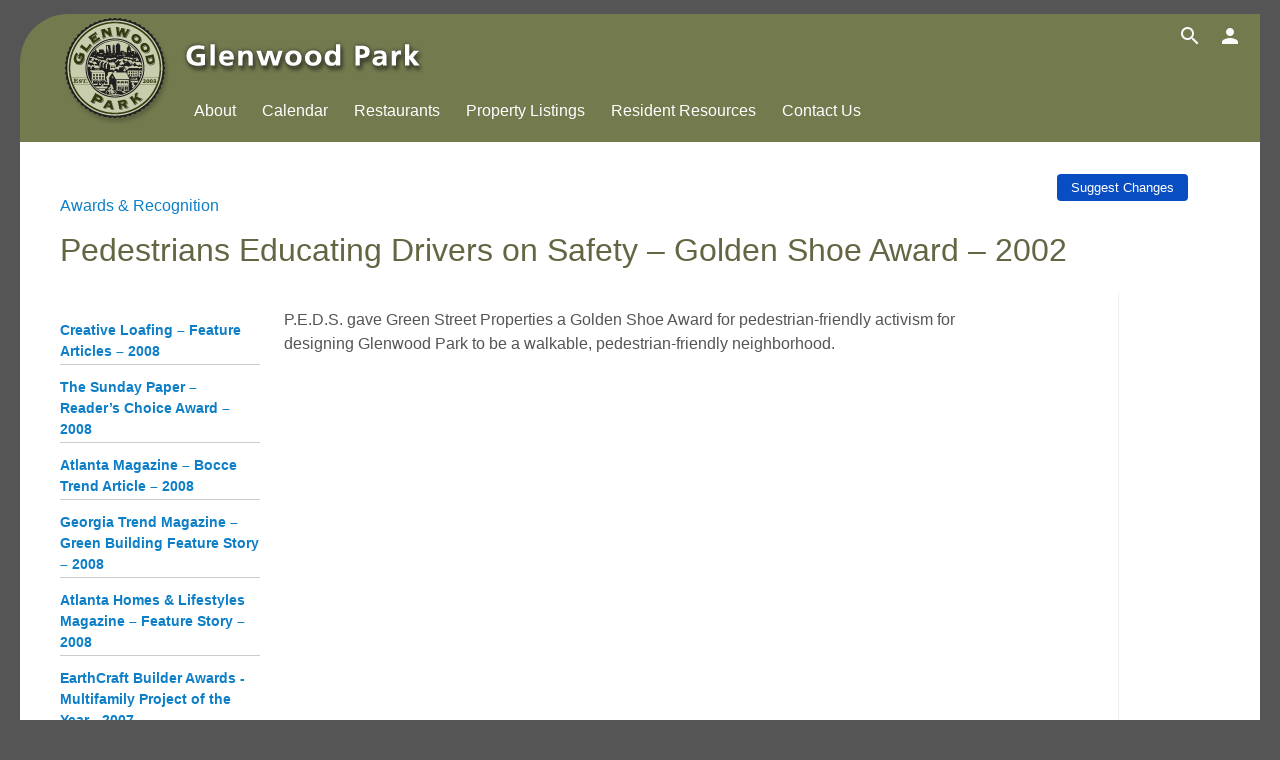

--- FILE ---
content_type: text/html
request_url: https://glenwoodpark.com/info/67071
body_size: 19705
content:

    <!DOCTYPE html>



<html xmlns="http://www.w3.org/1999/xhtml" xml:lang="en" lang="en">

<head>
    <style type='text/css'>
        .fullWidth {
          width:100%; /* Avoiding placing on tag since might push too wide in Outlook */
        }
      </style>

    <style type='text/css'>
        .navbar .nav {
            margin: 0px;
            padding: 0px;
        }
        @media (min-width:651px){ /* was 980px */
            #showSettings{display:none}
            #hideSettings{display:block}
        }
        @media (max-width:650px){ /* was 979px */
            body { /* Fixes older IE */
                /* padding-top: 0px; */
            }
            #showSettings{display:block}
            #hideSettings{display:none}
        }
        @media (max-width:650px){ /* 650 and less */
            #showMenu{display:block}
            #hideMenu{display:none}
            .bannerRotate .slides li.slide {margin-top:-9px;}
            .mainNavHolder {display:none}
        }
        @media (min-width:651px){ /* 651 and greater */
            #showMenu{display:none}
            #hideMenu{display:block}
            /* Applies to GF, but breaks GP. */
            /*
            .mainNavHolder{display:none}
            */
        }
        .button-topbar {
            color:#fafafa;
            font-size:22pt;
            padding-left:8px;
            padding-right:8px;
            cursor: pointer;
        }
        .button-topbar:hover {
            color:#fff;
        }
    </style>

<!-- Physical URL: /core/item/infostatic.aspx -->
<script src="https://ajax.googleapis.com/ajax/libs/jquery/3.7.1/jquery.min.js" type="text/javascript"></script>
<script type="text/javascript">window.jQuery || document.write(unescape('%3Cscript src="/jquery/jquery.min.js" type="text/javascript"%3E%3C/script%3E'))</script>
<script src="https://code.jquery.com/jquery-migrate-3.4.0.min.js" type="text/javascript"></script>
<script type="text/javascript">window.jQuery.migrateVersion || document.write(unescape('%3Cscript src="/jquery/jquery-migrate.min.js" type="text/javascript"%3E%3C/script%3E'))</script>
<script src="https://ajax.googleapis.com/ajax/libs/jqueryui/1.13.2/jquery-ui.min.js" type="text/javascript"></script>
<script type="text/javascript">window.jQuery.ui || document.write(unescape('%3Cscript src="/jquery/jquery-ui.min.js" type="text/javascript"%3E%3C/script%3E'))</script>
<script src="/core/js/BrowserUtil.js" type="text/javascript"></script>

    <script type="text/javascript">            
       var itemID = 67071;
       var partnerID = 0;
       var partnerAccess = 0;
       var basetypeID = 8;
       var typeID = 80000;
       var siteID = 6078;
       var siteDomain = 'https://glenwoodpark.com';
    </script>
    <meta http-equiv='X-UA-Compatible' content='IE=edge' />
<meta name="gmapkey:glenwoodpark.com" content="AIzaSyDYA3xs8qzirlMrtOYf5v7hEEq32dN79G4" />
<meta name="description" content="P.E.D.S. gave Green Street Properties a Golden Shoe Award for pedestrian-friendly activism for designing Glenwood Park to be a walkable, pedestrian-friendly neighborhood." /><meta name="keywords" content="General Content" /><meta charset="utf-8" /><meta name="viewport" content="width=device-width, initial-scale=1.0" /><title>
	Pedestrians Educating Drivers on Safety – Golden Shoe Award – 2002 | Glenwood Park
</title>
<link href="/base/fonts/ionicons-2.0.1/css/ionicons.min.css?v=2.0.1" rel="stylesheet">
<link type="text/css" rel="stylesheet" href="https://fonts.googleapis.com/icon?family=Material+Icons" id="icon_family_material_icons">

<link type="text/css" href="/core/css/default.css" rel="stylesheet" />
<link type="text/css" href="/localsite/css/menu.css" id="/localsite/css/menu.css" rel="stylesheet">

<link rel="shortcut icon" type="image/png" href="/core/img/menu/neighborhood/Favicon.png" />
<!--[if lt IE 9]>
	<script src="https://html5shim.googlecode.com/svn/trunk/html5.js"></script>
<![endif]-->

<!-- Access token from Neighborhood App. -->
<meta property="fb:app_id" content="117370968285365|5XkqBE8fUp29ZaTRAMTmAAfCFvk" />
<!-- was margin-top:-120px -->
<style type="text/css">
/* background-image:url(/core/img/dots/black50.png); */
#sidePanel {
    z-index: 10000;
    display: none;
    width: 29%;
    float: right;
    margin-right: -20px;
    overflow: hidden;
    border-left: 1px solid #aaa;
    /* border-top: 1px solid #aaa; */
    border-bottom: 1px solid #aaa;
    min-height: 600px;
    /* border-radius: 18px; */
    -moz-border-radius: 18px;
    /* -webkit-border-radius: 18px; */
    padding-right: 20px;
    padding-left: 30px;
    padding-bottom: 0px;
}
@media (max-width: 1170px) {
	#sidePanel {
		float:left;
		width: 100%;
		max-width: 1100px;
		border-left: 0px;
		padding-left: 0px;
	}
}
</style>


<script type="text/javascript">
	// This function determines whether the event is the equivalent of the Microsoft mouseleave or mouseenter events.  Prevents flicker.
    // Source: http://dynamic-tools.net/toolbox/isMouseLeaveOrEnter/
	function isMouseLeaveOrEnter(e, handler)
	{
		var reltg = e.relatedTarget ? e.relatedTarget : e.type == 'mouseout' ? e.toElement : e.fromElement;
		while (reltg && reltg != handler) reltg = reltg.parentNode;
		return (reltg != handler);
	}

	$(document).ready(function () {
	    var msgSelector = '';

	    $(function () {
	        msgSelector = $('.alertText').first();
	    });
	});
</script>

<!-- CUSTOM -->
<style type="text/css">
html {
	/*
	font: 76% Arial, Helvetica, sans-serif;
	text-align:	center;
	*/
    overflow-y: scroll;
}
a {
	color: #0e7fc7;
}

body {
	scrollbar-base-color:#333; /* Works with IE and Opera */
}
.NavLink {
	color:#fff;
	font-weight: bold;
	padding-right:16px;
	border-right: solid 1px #888;
	margin-right:16px;
}
.NavLinkLast {
	color:#fff;
	font-weight: bold;
	padding-right:15px;
}
.siteTopBar {
	position:static;width:100%;z-index:4000;text-align:left;
}
.button-plain {
	color: #fff;
	position: relative;
	display: inline-block;
	margin: 0;
	vertical-align: top;
	text-align: center;
	font-size: 22px;
	line-height: 34px;
	min-width: 22px;
	cursor: pointer;
}
.button-plain:hover {
	color: #ddd;
}

/*
#megaMenu { background-color:#9AB774; height:34px; }
.liteNav { background-color:#aAc784; height:34px; }
*/

/* Also applies to directory nav */
.MasterWrap
{
	position:relative;
	height:auto;
	width:100%;
	margin:0 auto;
	/* min-width:750px; Avoid for mobile */
	/* max-width:1800px; Place on elements on page instead */
}

/*
.masterMessageArea {
	color: #fff; 
	background-color:#555; 
	text-align:left;
	border:0px;
	positionXX:absolute;
	bottomXX:0px;
}
.masterMessageArea a {
	color: #dfd;
}
.alertText {
	background-color:#555;
	color: #fff;
}
*/

.EmailLinkDiv
{
	background-color: #777;
	padding-left: 6px;
}
.topNarrow {
    color: #fff;
    margin: 0 auto;
    z-index:10000;
    overflow:visible;
    min-height:36px; /* Allows background to appear when nav hidden for narrow */
}
@media (max-width: 1240px) {
	.topNarrow {
		margin-top:0px !important;
	}
	.topNarrowColor {
		-webkit-border-top-left-radius: 0px !important;
	}
}
.topNarrowColor {
	background-color:#555;
}
.topNarrowCenter {
	width:100%;
	margin: 0 auto;	
}
.topHeader
{
	background-color:#6f8b50;
}

.newstitle1 {
	COLOR: #B76A1A;
	FONT-SIZE: 12px;
	FONT-WEIGHT: bolder;
	FONT-FAMILY: Tahoma, Arial, Sans-Serif;
	TEXT-DECORATION: none
}
.newstitle1-over {
	COLOR: #9F5304;
	FONT-SIZE: 12px;
	FONT-WEIGHT: bolder;
	FONT-FAMILY: Tahoma, Arial, Sans-Serif;
}
.newstitle1:hover {
	COLOR: #9F5304;
	FONT-SIZE: 12px;
	FONT-WEIGHT: bolder;
	FONT-FAMILY: Tahoma, Arial, Sans-Serif;
}

/* Main Menu */
.TopGroup
{
  color:#808168;
  color:#aa9;
  color:#ffe;
  font-weight:bold;
}
.MenuItemHover 
{
  color:#777;
}

#search_box
{
	float: none;
	background-image: none;	
}
	
#search_box input {
	height: 20px;
	font-size: 16px;
	padding: 2px 0 0 6px;
	font-family: optima, tahoma, georgia, serif;
	color: #999;
	position: relative;
	top: 0;
}
	
#home #search_box input {
	background:transparent;
	font-size:14px;
	padding-top:3px;
}
.container { max-width: 1100px; }

/* GWP -webkit-border-radius: 48px; border-radius: 48px; */
.HeaderArea{
	min-height:83px; 
	/* overflow:hidden; Don't use - prevents menues from overpallping bottom of div */
	-webkit-border-top-right-radius: 48px; 
	-moz-border-radius-topright: 48px; 
	-moz-border-radius-topleft: 48px;
}

@media (max-width: 1046px) {
	.HeaderArea{ min-height:130px;}
}
#sidePanel-handle {display:none;}
#content-holder-handle, #sidePanel-handle {cursor:move;}
#content-holder-handle:hover, #sidePanel-handle:hover {background: url('/core/img/dots/black50.png');}
#content-holder-handle {float:right; max-width:70px; min-height:8px; margin-top:2px;}
#FooterPanel {bottom:0px}
</style>

<script type="text/javascript">
	<!--
	function showPage() {
	    $('#mainContent').show(); $('#content-holder').show(); $('#MasterWrapHolder').show();
	    if ($('#sidePanelContent').length > 1) {
	        $('#sidePanel').show();
	    }
        $('#showContent').hide();
        $('.hideShow').show();
    }
	//-->
</script>

<script type="text/javascript" language="javascript">
<!--
function WM_toggle_local(id) {
  if (document.all){
	if (document.all[id]) {
		if(document.all[id].style.display == 'none'){
		  document.all[id].style.display = '';
		} else {
		  document.all[id].style.display = 'none';
		}
	}
  } else if (document.getElementById){
	if(document.getElementById(id)) {
		if(document.getElementById(id).style.display == 'none'){
		  document.getElementById(id).style.display = 'block';
		} else {
		  document.getElementById(id).style.display = 'none';
		}
	}
  } 
}
//-->
</script>





<script>
$(document).ready(function () {
    
    //$('#infoEventList').insertAfter($('#afterTitle'));
    if(typeof(userObj) != "undefined" && userObj != null) { // May not be defined in all sites
        userObj.done(function (userState) {
            if (userState.userAccess >= 4 || userState.partnerAccess >= 3) {
            //if (userState.userAccess >= 9 || userState.partnerAccess >= 9) { // TEMP
                //alert('Load Tabs');
                var tabFilters1 = {
                    'appendToDiv': '#itemEditButtons',
                    'baseTypeID': '8',
                    'typeID': '80000'
                };

                // Hardcoded until baseTypeID for parent is added below
                //#headerTextHolder
                var tabFilters = {
                    'appendToDiv': '#headerTextHolder',
                    'baseTypeID': '3',
                    'typeID': '30000'
                };

                

                //var relationAccess = Math.max(userState.relationAccess, userState.partnerAccess);

                // Fetched from itemControl - which defaults to partner over parent
                var p = $('#p').val(); // Hidden input set in insertTextDivIntoHeader within ItemControl.cs
                var pa = $('#pa').val();
                if (p == undefined) {
                    p = 67071;
                    pa = 0;
                }
                //alert('pa' + pa);
                // TO DO: maybe add itemAccess below.
                if(typeof(renderEditTabs) != 'function') {
                   $.cachedScript('/core/item/scripts/util.js').done(function() {
                        renderEditTabs(userState.userAccess, pa, userState.partnerAccess, 6078, p, itemID, tabFilters);
                   });
                }
                else {
                    renderEditTabs(userState.userAccess, pa, userState.partnerAccess, 6078, p, itemID, tabFilters);
                }
            }
        });
    }
    
});
</script>

<!-- Resides in Info.aspx, Edit.aspx, Attachments.aspx, net/content/admin.aspx, net/content/related.aspx -->
<script>
partnerMenu={};
partnerMenu.current = "Special"
partnerMenu.layerJson = "/localsite/info/data/partner-menu.json";
partnerMenu.revealButton = "#showPartnerMenu"
partnerMenu.menuDiv = "#partnerMenu";
partnerMenu.autoDisplay = false;
partnerMenu.useraccess = "0";
partnerMenu.itemid = "67071";
partnerMenu.basetype = "8";
partnerMenu.partnerid = "-2147483648"; // This will typicaly be 0 here. It gets set further down in page.
partnerMenu.partneraccess = "0"; // BUBBUG - Sometimes value set here when there is no partnerID.
partnerMenu.siteGroup = "SoutheastAtlanta";
partnerMenu.siteID = "6078";
partnerMenu.dateID = "0";
</script>

<style>
#restrictContentWidth {
    max-width:5000px;
}
#restrictedMainWidth {
    max-width:1000px;
}
.mainBox {
    padding-left:40px;
}
@media (max-width: 1100px) {
    .itemtitle {
        clear:both
    }
}
.rightWhenWide {
    float:right;
    padding-top: 7px;
}
.contentpadding {
    padding-left:0px !important; /* since .mainBox sets for this page */
}
.showUpdatesPopup {
    display: block !important;
}
</style>


<style type="text/css">
    .table-cell, .table-cell-mobile  {
      display: table-cell;
      vertical-align: top;
      position: relative; /* Allows menu rollover/popups to overlap adjacent cell */
    }
    @media (max-width: 800px) {
      .table-cell {
        display: block;
        float: left;
      }
    }
    .edit {
        display: block; /* Use block because it has no line-height when position has no blurbs. */
        z-index: 10;
    }
    #topTitleArea {
        padding-bottom: 15px;
        margin-right:20px;
    }
    #leftColumnInfo {
        padding-top:15px;
        padding-right:20px;
        border-right:1px solid #eee;
    }
    #rightColumnInfo {
        font-size: 13.5px;
        padding-top: 15px;
    }
    #rightColumnContent {
        margin-bottom:10px; /* Provides space above shareThis when one column */
    }
    .rightColumnPadding {
        padding-left: 20px;
    }
    @media (max-width: 800px) {
        #leftColumnInfo {
            padding-right: 0px;
            border-right: 0px;
        }
        #rightColumnInfo {
            padding-left: 30px;
            padding-right: 30px;
        }
        .rightColumnPadding {
            padding-left: 0px;
        }
    }

    /* related topics */
    .sidenavlink { padding-bottom: 2px; border-bottom:1px solid #ccc; margin-top:12px; margin-bottom:12px; }
    #editTabs { margin-bottom:6px; }
    .onTopicItems{ margin-bottom:10px; margin-right:14px; overflow:hidden}
	#secondarytitle { margin-left:12px }
	.UL_NoMargin { PADDING-LEFT: 0px; MARGIN-LEFT: 5px; MARGIN-TOP: 0px }
	.medtext { FONT-SIZE: 0.9em }
	#contactFont { FONT: 11px/16px arial, verdana, lucida, sans-serif; COLOR: #555 }
	#resourcesBox { BORDER-RIGHT: #f5d7b4 1px solid; PADDING-RIGHT: 10px; BORDER-TOP: #f5d7b4 1px solid; PADDING-LEFT: 10px; BACKGROUND: #ffffff; MARGIN: 0px; BORDER-LEFT: #f5d7b4 1px solid; WIDTH: 90%; PADDING-TOP: 4px; BORDER-BOTTOM: #f5d7b4 1px solid; }
	#admincontainer { BORDER-RIGHT: #cccccc 1px solid; BORDER-TOP: #cccccc 1px solid; PADDING-LEFT: 10px; BACKGROUND: #ffffff; PADDING-BOTTOM: 6px; MARGIN: 0px 0px 0px; BORDER-LEFT: #cccccc 1px solid; PADDING-TOP: 4px; BORDER-BOTTOM: #cccccc 1px solid; }
	#eventcontainer { BORDER-RIGHT: #cccccc 1px solid; BORDER-TOP: #cccccc 1px solid; PADDING-LEFT: 0px; BACKGROUND: #ffffff; PADDING-BOTTOM: 6px; MARGIN: 0px 0px 0px; BORDER-LEFT: #cccccc 1px solid; PADDING-TOP: 4px; BORDER-BOTTOM: #cccccc 1px solid; }
    .eventText { min-width:350px; }
    .eventlisttitle { font-size:13pt; display:block; margin-bottom:8px;}
    .button-green { background-color: #6aa641; }
    .linktext { white-space:nowrap; margin-right:10px; margin-bottom:8px; min-width:120px}
	#infoSideContent { margin-right:10px }

    .mainarea {
        font-family: "Open Sans", "Helvetica Neue", "Helvetica", calibri, arial;
    }
    .button {
        cursor: pointer;
        font-family: "Open Sans", "Helvetica Neue", "Helvetica", Helvetica, Arial, sans-serif !important;
        line-height: normal;
        position: relative;
        text-decoration: none;
        text-align: center;
        display: inline-block;
        padding: 6px 14px 6px 14px;
        font-size: 10pt;
        font-weight: normal;
        border-radius: 14px;
    }
    .button-green {
        background-color: green !important;
        color:#fff;
    }

	.managementTab { BACKGROUND: #c60; PADDING: 2px; PADDING-LEFT: 8px; COLOR: #fff; FONT: 12px/16px arial, verdana, lucida, sans-serif; }

    

    #rackDiv {
        margin-bottom:3px;
    }
    #rackLineTwo {
        float:right;
        font-size:12pt;
    }

    .editable
    {
        width: 100%;
        overflow:hidden;
    }
    .editableFieldWrap /* Keeps CKEditor within bounds when the editableField div element is replaced */
    {
    	/*
        width: 95%;
        */
        width: 100%;
        float: left;
    }
    .editableField
    {
        border: 2px solid transparent; 
    }
    .editable-Hover
    {
         border-color: black; 
    }
    .inlineEdit-EditFieldIcon
    {
        /* display: none; */
        position:absolute;
        right:0px;
        margin-left: 3px;
        z-index: 20;
        cursor:pointer;
    }
    .inlineEdit-SaveButton, .inlineEdit-CancelButton
    {
        float: right;
        margin-right: 5px;
        display: none;
    }
    .datetext { display:block; margin-bottom:4px; }
    #infoEventList .datetext { font-size:18px; }
    .mainBox .datatext { font-size: 12pt; }
    .availabilityInfo { border-bottom: dashed 1px #ccc; padding-bottom:2px; margin-bottom:1px}
</style>

<script>
$(document).ready(function () {

    // Remove margin when column is empthy
    //$("#rightColumnInfo").removeClass("rightColumnPadding");

});
</script>





    <script type="text/javascript">
        var infoBoxSelector = '#infoBoxDiv'; // used for static pages

        $(document).ready(function () {
            $(document).on("click", '#qrToggle', function(event) {
               event.preventDefault();
               var $qrImage = $('#qrImage');
               if($qrImage.is(':visible')) {
                  $qrImage.hide();
                  $(this).text('QR Code');
               }
               else {
                  $qrImage.show();
                  $(this).text('Hide QR');
               }
            });
        });

        $(document).on("click", '#addToMyCalendar', function(event) {
            $('#addToMyCalendar').hide();
            $('#addToMyCalendarOptions').show();
            //event.stopPropagation(); // Avoid so other popups get closed
            return false; // Turns off href link, which we retain incase javascript breaks.
        });
    </script>

    
    
    <script type="text/javascript">var switchTo5x=true;</script>
    <script type="text/javascript" src="https://ws.sharethis.com/button/buttons.js"></script>
    <script type="text/javascript">stLight.options({publisher: "6fd4701d-5acd-4e37-850d-c005ccb48cf0", doNotHash: false, doNotCopy: false, hashAddressBar: false});</script>
    



	<style type="text/css">
	/* Open nav when rolling over  - IMPORTANT copy these in MasterPage */
    ul.nav li.dropdown:hover ul.dropdown-menu {
	    display: block;    
	}
	.nav-pills .dropdown-menu {
	    margin-top: 0px;
	}
	.nav-pills {
	 	margin-right:3px;
	    margin-bottom: 0px;
	}
	.footerTitle {
	    color:#eee;
	    font-weight: bold;
	    font-size: 14pt;
	  }
	  .footerTitle:hover {
	    color:#eee;
	  }
	.nav1 {
		color:#fff !important;
	}
	.nav1:hover {
		color:#333 !important;
	}
	
	</style>



<style type="text/css">
  /* Bootstrap overrides */
  /* CUSTOM for upper right icons on one line */
	.nav-collapse {
	  float:none !important;
	  min-width:225px !important;
	  right:0;
	}
</style>



<!-- [HEADHOOK] -->

<!-- UIMasterPage -->
<script type="text/javascript">

    var _gaq = _gaq || [];
    _gaq.push(['_setAccount', 'UA-8177480-4']);
    _gaq.push(['_setDomainName', 'glenwoodpark.com']);
    _gaq.push(['_setAllowLinker', true]);
    _gaq.push(['_trackPageview']);


    (function() {
        var ga = document.createElement('script'); ga.type = 'text/javascript'; ga.async = true;
        //ga.src = ('https:' == document.location.protocol ? 'https://ssl' : 'http://www') + '.google-analytics.com/ga.js';
        ga.src = ('https:' == document.location.protocol ? 'https://' : 'http://') + 'stats.g.doubleclick.net/dc.js';
        var s = document.getElementsByTagName('script')[0]; s.parentNode.insertBefore(ga, s);
    })();

    function openLink(anchorElement) {
        if(anchorElement.target == '_blank') {
                var href = anchorElement.href; 
                setTimeout(function() {
                window.open(href);
            }, 1000);
        }
        else {
            setTimeout(document.location = anchorElement.href, 1000);
        }
    }

    function goTo(link, category, action) {
        _gat._getTrackerByName()._trackEvent(category, action);
        //_gaq.push(['_trackEvent', category, action]);
        // setTimeout(document.location = link, 1000);
        setTimeout(window.open(link, '_blank'), 1000);
        return false; // Override all links in blurb.
    }
    function recordEvent(category, action) {
        _gat._getTrackerByName()._trackEvent(category, action);
    }
</script>

    <!-- HTML5 shim, for IE6-8 support of HTML5 elements -->
    <!--[if lt IE 9]>
      <script src='https://html5shim.googlecode.com/svn/trunk/html5.js'></script>
    <![endif]-->
        
	<script type='text/javascript' src='/jquery/bootstrap/js/bootstrap-dropdown.js'></script>
    <script type='text/javascript' src='/jquery/bootstrap/js/bootstrap-collapse.js'></script>
    <script type='text/javascript' src='/core/item/scripts/util.js'></script>

<script type="application/javascript">
        window.jQuery || document.write("<script src='/jquery/jquery.min.js'>\x3C/script>");

        if(location.host !== 'localhost' && location.protocol !== 'https:') {
          location.href = location.href.replace('http:', 'https:');
        }
</ script>

<script type="text/javascript">            
   var itemID = 67071;
   var siteID = 6078;
   var jsonHost = '//glenwoodpark.com';
   var dynamicLink = '/info/67071?dynamic=1';
</script>
<script type="text/javascript" src="/core/js/BrowserUtil.js"></script>
<script type="text/javascript" src="/core/item/lookup/jquery.infobox.js"></script>
<script type="text/javascript" src="/core/item/lookup/infobox.js"></script>
</head>

<body>




<script type="text/javascript" language="javascript">
$(document).ready(function () {
	$('#galleryArrows').show();
	$('#logoHeader').show();
	$('#sidePanel-handle').show();
	$('#bottomFade150').show();
});
</script>






<!-- TOP NAV -->
<div class="topNarrow" style="postition:relative; width:100%">

	<div class="topNarrowColor topNarrowCenter">
		<!-- Table allows for overflow:visible without nav wrapping under icons. -->
		<table width="100%"><tr>
		<td style="width:44px">

			<div style="position:relative;float:left;width:40px;min-width:40px;">

				<!-- MENU ICON -->
				<div style="position:absolute;padding:4px 6px 6px 6px" class="showMobile">
					<a id="showMenu" class="btn-navbar button-topbar" style="margin-left:0px"><i
					                        class="ion-navicon-round icon-white"></i></a>
					<a id="hideMenu" class="btn-navbar button-topbar" style="display:none;margin-left:0px"><i
					                        class="ion-navicon-round icon-white"></i></a>
				</div>
				<!-- / MENU ICON -->

				

				
				&nbsp;<!-- required to hold space -->
			</div>

		</td>
		<td>


			
			<div style="float:right;margin-right:10px">
				<div style="float:left">
					
<!-- Bootstrap Menu BootstrapMenu.ascx -->
<div id="ctl00_BootstrapMenu_BootstrapMenuPanel">
	

<div id="aboveNavbar"></div>


<div class="navbar navbar-inverseXXX">
    <div class="navbar-inner">
        
            

            <div class="nav-collapse" style="float:right;min-width:125px;white-space:nowrap">                
                <span id="menu-insert"></span>
                
                
<ul id='menuNotification' class='nav' style='display: none;'>
    <li class='divider-vertical'></li>
    <li class='dropdown'>
        <a href='#' class='dropdown-toggle' data-toggle='dropdown'><span id='menuNotificationTopMenuText'>Notifications</span> <span class='caret'></span></a>
        <ul class='dropdown-menu'>
            <li style='display: none;'><span id='menuNotificationSummary' style='white-space: nowrap; padding: 3px 20px;'></span></li>
            <li><a id='menuAddNotification' href='/account/write/97758'>Add Notification</a></li>
            <li style='display: none;'><span style='white-space: nowrap; padding: 3px 20px;'></span></li>
            <li><a href='/requests'>View Requests</a></li>
        </ul>
    </li>
</ul>



                <!--
                <i id="toggleMenuAccount" class="icon-user icon-white icon-margin" style="border:1px solid blue" 
                onclick="$('#menuUser').show(); return false;" 
                onmouseover="$('#menuUser').show(); return false;" 
                onmouseout="$('#menuUser').hide(); return false;"></i>
                -->

                <!-- EDIT -->
                <ul style="display:none;" class="nav pull-right" id="menuEditItem">
                    <li class="dropdown">
                        
                        <span data-toggle="dropdown" class="dropdown-toggle button-topbar material-icons" data-icon="settings">&#xe8b8;</span>

                        <!--
                        <div data-toggle="dropdown" class="dropdown-toggle button-topbar icon ion-edit"></div>
                        -->
                        <ul class="dropdown-menu dropdown-menu-right">
                            <li style="display: none;"><a id="menuEditContent" href='/core/item/edit.aspx?golast=%2finfo%2f67071?norobots%3d0'>Edit Page</a></li>
                            <li style="display:none;" class="enableBlurbListEdit"><a id="editPageAreas" class="editPageAreas" href="/core/item/editblurb.aspx">Edit Page Areas</a></li>
                            <li style="display: none;"><a id="menuPageAdmin" href="/net/content/admin.aspx">Page Admin</a></li>
                            <li class="divider"></li>
                            <li style="display: none;"><a id="menuAddSubtopic" href="/core/item/add.aspx">Add New Page</a></li>
                            <li style="display: none;"><a id="menuAdmin" href="/admin">Site Admin</a></li>
                            
                                <li style="display: none;"><a id="menuMembership" href="/renew">Membership</a></li>
                            
                        </ul>

                    </li>
                </ul>
                <!-- /EDIT -->

                <!-- ACCOUNT NAV -->
                <ul class="nav pull-right">
                
                    <li class="dropdown">

                        <!--
                        <div data-toggle="dropdown" class="dropdown-toggle button-topbar icon ion-person"></div>
                        -->
                        <span data-toggle="dropdown" class="dropdown-toggle button-topbar material-icons" data-icon="person">&#xe7fd;</span>

                        <ul class="dropdown-menu dropdown-menu-right" id="menuUser" role="navigation" aria-label="My Account" style="z-index:99999">
                            
                                <li><a href="/account">My Account - <span id="menuUserName"></span></a></li>
                            

                            <li style="display: none;" class="user-4" aria-hidden="true"><a href="/account/add?gosearch=%2faccount%3fuid%3d%5buid%5d">Find Individual</a></li>
                            <li class="divider"></li>
                            <li><a href="/signout">Sign Out</a></li>
                        </ul>

                        <ul class="dropdown-menu dropdown-menu-right" id="menuGuest" role="navigation" aria-label="Sign In">
                            <li><a href="/signin">Sign In</a></li>

                            
                        </ul>
                    </li>
                </ul>
                <!-- /ACCOUNT NAV -->

                
                <!-- SEARCH -->
                <ul class="nav pull-right">
                    <li class="dropdown">

                        <!--
                        <div data-toggle="dropdown" class="dropdown-toggle button-topbar icon ion-search" style="padding-left:50px;padding-right:9px; font-size:24pt;"></div>
                        -->
                        <span data-toggle="dropdown" class="dropdown-toggle button-topbar material-icons" data-icon="search">&#xe8b6;</span>

                        <ul class="dropdown-menu" style="padding:6px 8px 8px 10px; white-space:nowrap">
                            <li>
                            <form name="keywordSearch" id="keywordSearch" style="margin-top:3px" method="get" action="#" class="searchform" role="search"><input class="searchInput" name="gosearch" value="search" onblur="SearchFormTextCheck(this, 0)" onfocus="SearchFormTextCheck(this, 1)" type="text" maxlength="200" accesskey="S" title="Enter search words" onkeypress="return SearchEnter(event, this.form);" />

                            <input type="submit" value="GO" onclick="SearchSubmit(this.form);return false;">

                            </form>
                            </li>
                        </ul>
                    </li>
                </ul>
                <!-- /SEARCH -->
                

            </div>
            <!--/.nav-collapse -->

            <div id="innavbar"></div>

    </div>
</div>


</div>


<script type="text/javascript">
    function SearchEnter(event1, form) {
        var kCode = String.fromCharCode(event1.keyCode);
        if (kCode == "\n" || kCode == "\r") {
            SearchSubmit(form);
            return false; // Prevents page from being submitted.
        }
    }
    function SearchSubmit(form) {
        if (form.gosearch.value == 'search') {
            form.gosearch.style.display = ""; // show
            form.gosearch.value = '';
        } else {
            parent.location.href = '/net/content/search.aspx?keyword=' + form.gosearch.value;
        }
    }
    function SearchFormValidate(f) {
        if (f.query.value == "" || f.query.value == "search") {
            alert("Please enter a search term!");
            f.query.focus();
            return false;
        }
        else return true;
    }
    function SearchFormTextCheck(t, dirn) {
        if (dirn == 1 && t.value == "search") t.value = "";
        if (dirn == 0 && t.value == "") t.value = "search";
    }

    

    var userObj = null;

    jQuery(function ($) {
            var isStaticPage = (typeof(dynamicLink) != "undefined" && dynamicLink != '');
            userObj = new userInfo();
            userObj.done(function (userState) {
            queryStringParams = $.extend({}, BrowserUtil.queryStringParams);

            loadUserAccess(userState); // util.js
            if (userState.userAccess >= 1) {

                if(isStaticPage && userState.userAccess >= 4) {
                   if(typeof(displayInfoBox) == 'function' && 
                        ((typeof(queryStringParams.dynamic) != "undefined" && queryStringParams.dynamic == "0") ||
                        userState.makeStatic == false)) {
                       displayInfoBox();
                   }
                   else {
                       location.href = dynamicLink.replace(/&amp;/g, '&');
                   }
                }
                /*
                if(userState.accessLevelText != null && userState.accessLevelText != '') {
                    var accessLevelHtml = "<div style='clear:both'></div><hr class='line' /><div class='extraLinks'>Viewing as {0} ({1}) - <a href='{2}'>Change View</a></div>";
                    accessLevelHtml = accessLevelHtml.replace('{0}', userState.accessLevelText);
                    accessLevelHtml = accessLevelHtml.replace('{1}', userState.userAccess);

                    var accessLevelUrl = "/access";
                    if (typeof (queryStringParams.db) != "undefined") {
                        accessLevelUrl += accessLevelUrl.indexOf("?") >= 0 ? "&" : "?";
                        accessLevelUrl += "db=" + queryStringParams.db; 
                    }
                    if (typeof (queryStringParams.s) != "undefined") {
                        accessLevelUrl += accessLevelUrl.indexOf("?") >= 0 ? "&" : "?";
                        accessLevelUrl += "s=" + queryStringParams.s; 
                    }
                    if (typeof (queryStringParams.uid) != "undefined") {
                        accessLevelUrl += accessLevelUrl.indexOf("?") >= 0 ? "&" : "?";
                        accessLevelUrl += "uid=" + queryStringParams.uid; 
                    }
                    accessLevelHtml = accessLevelHtml.replace('{2}', accessLevelUrl);

                    $('#ExtrasLiteral').html($('#ExtrasLiteral').html() + accessLevelHtml);
                }
                */
                $('#menuUserName').html(userState.firstName);
                //alert('load menu (temporary test)'); // Test late.
                $('#menuGuest').hide();
                $('#menuUser').removeClass('hidden');
                var minAccess = 4;
                
                if (userState.userAccess > minAccess) {                    
                    $('#menuEditItem').show();
                    $('#menuAdmin').closest('li').show();
                    $('#menuMembership').closest('li').show();
                }
                if (userState.itemAccess >= minAccess) {
                    $('#menuEditItem').show();
                }

                $(document).ready(function () {
                    if ( $('.edit').is(':visible') ) {
                        $('.editPageAreas').text('Hide Edit Buttons');
                    }
                });

                // Triggered from top menu and button in /info page
                //if ($('.edit').length > 0) {
                    //$('.editPageAreas').closest('li').show(); // Still in use?

                    $('.editPageAreas').on('click', function (event) {
                        if ($('#editPageAreas').text() == 'Hide Edit Buttons') { // Since two with same class
                             //$('.blurbPosition').removeClass("blurbPositionEdit");
                             $('.editPageAreas').text('Show Edit Buttons');
                             $('.edit').hide();
                             $('.inlineEdit-EditFieldIcon').hide();
                             //$('#managementSuiteContainer').hide();
                             $('#partnerMenuHolder').hide();
                        } else {
                            console.log("show edit buttons: " + $('.editPageAreas').text())
                            //$('.blurbPosition').addClass("blurbPositionEdit");
                            $('.editPageAreas').text('Hide Edit Buttons');

                            // Sending a click instead of editing jquery.inlineEdit.js
                            //$( ".inlineEdit-EditFieldIcon" ).trigger( "click" );
                            $('.edit').show();
                            $('.inlineEdit-EditFieldIcon').show();
                            //$('#managementSuiteContainer').show();
                            $('#partnerMenuHolder').show();
                        }
                        event.preventDefault();
                    })
                //}
                
                if (typeof (itemID) != "undefined" && typeof (siteID) != "undefined"
                && itemID > 0 && (userState.partnerAccess >= 5 || userState.itemAccess >= 6)) {
                    $('#menuPageAdmin').attr('href', function (index, currentValue) {
                        queryStringParams.s = itemID.toString() + '.0.0.' + siteID.toString();
                        if(currentValue.indexOf('?') >= 0) {
                            currentValue = currentValue.substring(0, currentValue.indexOf('?')); // reset querystring
                        }
                        $(this).attr('href', currentValue + '?' + $.param(queryStringParams));
                    })
                    .closest('li').show();
                }

                var visSelector = getVisibilitySelector(userState.userAccess);
                if(visSelector.length > 0) {
                    $(visSelector).removeClass('hidden'); // Display elements based on user access level.
                }
                $('.visLevel0').addClass('hidden'); // Hide elements that should only be displayed to anonymous users.


                if (userState.notificationCount > 0) {
                    /*
                    if(console) {
                        console.debug('userState.notificationCount: ' + userState.notificationCount);
                        console.debug('userState.notificationSummary: ' + userState.notificationSummary);
                    }
                    */
                    $('#menuNotificationTopMenuText').html($('#menuNotificationTopMenuText').html() + ' (' + userState.notificationCount + ')');
                    $('#menuNotificationSummary').html(userState.notificationSummary).closest('li').show();
                }
            }
            else { // Guest
                // MOVED
                /*
                $('.user-0').show();
                $('.user-0-only').show();
                */
                $('#menuUser').hide(); // hidden by default, but just in case...
            }

            if(isStaticPage && // Only display for static pages
               ((userState.message != null && userState.message != '') || 
               (typeof(queryStringParams.message) != "undefined" && queryStringParams.message != ''))) {
                var defaultMsgSelector = $('span.masterMessageArea').first();

                var $msgSelector = null;

                if (typeof (msgSelector) == 'undefined') {
                    $msgSelector = $(defaultMsgSelector); // use the default selector
                }
                else if (typeof (msgSelector) == 'string') {
                    $msgSelector = $(msgSelector); // string selector expression
                }
                else {
                    $msgSelector = msgSelector; // assume jQuery wrapped set
                }

                var currentMsgHtml = $msgSelector.html();
                if(currentMsgHtml != '') {
                    currentMsgHtml += '<br>';
                }

                var newMsg = '';
                if(userState.message != null && userState.message != '') {
                   newMsg = userState.message;
                }
                else {
                    newMsg = queryStringParams.message;
                }
                $msgSelector.html(currentMsgHtml + newMsg);
            }
        });

        var queryStringParams = $.extend({}, BrowserUtil.queryStringParams); // make a copy of the querystring collection

        var $staticMenuSelector = $('#staticMenuContainer');
        if($staticMenuSelector.length > 0 && siteID != 2) {
            var menuUrl = '/site/' + siteID + '/menu.htm';
            $staticMenuSelector.load(menuUrl, function () {
                userObj.done(function (userState) {
                    // refresh menu display based on user access
                    loadUserAccess(userState); // util.js
                });
            });
        }

        if (typeof (siteID) != "undefined") {
            if (typeof (itemID) != "undefined") {
                if (itemID > 0) {
                    $('#menuEditContent').attr('href', function (index, currentValue) {
                        queryStringParams.s = itemID.toString() + '.0.0.' + siteID.toString();
                        $(this).attr('href', currentValue + (currentValue.indexOf('?') >= 0 ? '&' : '?') + $.param(queryStringParams));
                    })
                        .closest('li').show();
                    $('#menuAddSubtopic').attr('href', function (index, currentValue) {
                        queryStringParams.s = '0.0.0.' + siteID.toString();
                        queryStringParams.parentid = itemID;
                        $(this).attr('href', currentValue + (currentValue.indexOf('?') >= 0 ? '&' : '?') + $.param(queryStringParams));
                    })
                        .closest('li').show();
                }

                if (BrowserUtil.host.indexOf("localhost") >= 0) {
                    // Update any of the navigation links that don't already have an s value
                    queryStringParams = $.extend({}, BrowserUtil.queryStringParams);
                    var tmpQueryString = {};
                    if(queryStringParams.s != "undefined") {
                        tmpQueryString.s = queryStringParams.s;
                    }
                    if(queryStringParams.db != "undefined") {
                        tmpQueryString.db = queryStringParams.db;
                    }
                    $('div.navbar a[href]').not('[href^="http"]').not('[href^="javascript"]').not('[href*="s="]').not('[href="#"]')
                    .attr('href', function (index, currentValue) {
                        //console.debug('before: ' + currentValue);
                        tmpQueryString.s = '0.0.0.' + siteID.toString();
                        $(this).attr('href', currentValue + (currentValue.indexOf('?') >= 0 ? '&' : '?') + $.param(tmpQueryString));
                        //console.debug('after: ' + $(this).attr('href'));
                    });
                }
            }
        }

        function getVisibilitySelector(level) {
            var currentLevel = 1;
            var selector = '';
            while (currentLevel <= level) {
                selector += '.visLevel' + currentLevel + ', ';
                currentLevel++;
            }
            if (selector.length > 0) {
                selector = selector.substring(0, selector.length - 2); // remove trailing comma and space
            }
            return selector;
        }
        function hideMenu() {
            $('#hideMenu').hide();
            $('#showMenu').show();
            $('.mainNavHolder').hide(); // Parks
            $('.hideOnMenuOpen').show(); // Parks
        }
        function hideSettings() {
            $('#hideSettings').hide();
            $('#showSettings').show();
            
            $('.nav-collapse').insertAfter($('#innavbar'));
        }

        $('#showMenu').on('click', function() {
            $('#showMenu').hide();
            $('#hideMenu').show();
            $('.mainNavHolder').show(); // Parks
            $('.hideOnMenuOpen').hide(); // Parks
            
            //$('.siteTopBar').insertAfter($('.navbar'));
            //$('#keywordSearch').insertAfter($('.navbar')); // Add a magnifying glass icon instead.
            //$('#keywordSearch').show();

            //$('#infodirectory').insertAfter($('#mobileNav')); // Select a Park
            
            //$('.siteTopBar').show();

            // Not usable because showSettings button needs to be toggles to retain open-close state info.
            //hideSettings();

        });
        $('#hideMenu').on('click', function() {
            hideMenu();
        });

        $('#showSettings').on('click', function() {
            hideMenu();
            $('#showSettings').hide();
            $('#hideSettings').show();
            $('.nav-collapse').insertAfter($('.navbar')); // Move outside of static top bar
            $('.nav-collapse').show();
        });
        $('#hideSettings').on('click', function() {
            hideSettings();
        });

        // PUT MENU BACK INTO DARK TOP BAR
        var previousSizeCore = 1000; // Allows mobile size to be applied.
        function setPositionsCore() {
            var browserWidthCore = $(window).width();
            if (browserWidthCore < 650 && previousSizeCore >= 650) {
                //$('#showMenu').show();
                //$('.mainNavHolder').insertAfter($('#aboveNavbar')); // Parks
                //$('#upperLinks').insertAfter($('#upperLinksMobile')); // Parks
            } else if (browserWidthCore >= 650 && previousSizeCore < 650) {
                //$('.siteTopBar').show();
                //$('.btn-navbar').hide();
                $('.nav-collapse').show();
                $('.nav-collapse').insertAfter($('#innavbar'));
                //$('.mainNavHolder').insertAfter($('#mainNavPosition')); // Parks
                //$('#upperLinks').insertAfter($('#upperLinksPosition')); // Parks
            }
            previousSizeCore = browserWidthCore;
        }
        setPositionsCore();
        $(window).on('resize', function (e) {
            setPositionsCore();
        });

    });
</script>

<!-- End Bootstrap Menu -->

				</div>
				
			</div>
		



			<div style="overflow:visible;">
				
				<!-- menu -->


					
					<div class="mainNavHolder" style="overflow:visible">

						


						
							
			                	<!-- glenwood menu -->

			                		<style type="text/css">
									.topNarrowColor {
										max-width: 1240px;
										background:#737A4E;
										-webkit-border-top-left-radius: 48px;
										-moz-border-radius-topleft: 48px;
									}
									body {
										background-color: #555;
										scrollbar-color: #333;
									}
									.MasterWrap {
										position: relative;
										height: auto;
										width: 100%;
										max-width: 1240px;
										margin: 0 auto;
									}
									.topNarrow {
										margin-top: 14px;
									}
									.topNarrowCenter {
										max-width: 1240px;
									}
									</style>

						        <!-- GLENWOOD -->

										<!-- logo -->
										<div class="hideMobile" style="float:left; margin-top:4px; width:118px; height:106px; z-index:1000">
							            	<a href="/"><img src="/glenwood/images/logos/Glenwood-Logo.png" alt="" style="height:106px" /></a>
							            </div>
							            <!-- end logo -->

							            <!-- float without surrounding overflow:auto div, so right icons do not swish. -->
								            <div style="float:left">
											    <a href="/"><img src="/glenwood/images/logos/Glenwood-Text.png" alt="" style="margin:26px 0 16px 0" /></a><br>

										        <div id="ctl00_TopLinkPanel">
	
				        
									            
									                     <div id="staticMenuContainer"></div>
									            
											               
											    
</div>
											</div>
										<!-- /float -->

									<!-- /GLENWOOD HEADER -->

								<!-- glenwood menu end -->
							

							<!-- For GPNA and other emails viewed in GMail -->
							<style>
							.button:link {
							    color: #fff !important;
							}

							.linktext {
							    font-size: 14px;
							    white-space: nowrap;
							    margin-right: 10px;
							    margin-bottom: 8px;
							    min-width: 120px;
							}
							.button-green {
							    background-color: #6aa641;
							}
							.button-green {
							    background-color: green !important;
							}
							.button {
							    cursor: pointer;
							    font-family: "Open Sans", "Helvetica Neue", "Helvetica", Helvetica, Arial, sans-serif !important;
							    font-weight: normal;
							    line-height: normal;
							    position: relative;
							    text-decoration: none;
							    text-align: center;
							    display: inline-block;
							    padding: 6px 14px 6px 14px;
							    font-size: 10pt;
							    background-color: #094DC3;
							    color: #fff;
							    -webkit-transition: background-color 300ms ease-out;
							    -moz-transition: background-color 300ms ease-out;
							    transition: background-color 300ms ease-out;
							    -webkit-appearance: none;
							    font-weight: normal;
							    -webkit-border-radius: 4px;
							    border-radius: 4px;
							}
							</style>

							

			        </div>

				<!-- menu end -->
				
			</div>
			</td>
			</tr></table>
		</div>

	

</div>
<!-- /TOP NAV -->


<style type='text/css'>.blurbPosition10 { float:left; }</style>



<div id="contentWrapper">

<div class="MasterWrap">
	
		<div id="TopMessageLiteralHolder">
		<!-- holds space between top nav and site nav -->
		</div>
	
</div>

<div class="MasterWrap hideShow" id="MasterWrapHolder">


	<!-- TOP BARS -->

		
	<!-- TOP BARS END -->


	<!-- TOP NAV -->
	<!-- HEADER NAV -->
		

	<!-- END HEADER NAV -->


	

	<!-- id="headerHolder" -->
	<div style="position:relative;">
	
			<!--<div style="height:20px;background:#fff;">&nbsp;</div>-->
		

	
</div>



<!-- END TOP NAV -->









<!-- Relative -->
<div style="overflow:auto; background:#fff; position:relative; min-height:300px;">

	<div id="content-holder" style="background:#fff">

		<div id="mainPanel">

			<!-- MAIN CONTENT -->
			<div id="mainContentHolder">

				<!--
				IE doesn't support display:inline-block to prevent div from spanning.
				http://flipc.blogspot.com/2009/02/damn-ie7-and-inline-block.html
				-->
				<div id="mainContent" style="width:100%; background-color:#fff; position:relative">

					<div id="ctl00_AdminNoticePanel">

</div>

					<!-- LAYOUT -->
					<!-- CONTENT -->
					<form method="post" action="./67071" id="aspnetForm" class="searchform">
<input type="hidden" name="__VIEWSTATE" id="__VIEWSTATE" value="/wEPDwUKMTM5MjA5NjMwOGRkYIicWmHGwD6hpJlwkYiKRqupRTKa2UWebHeMu7xrZEw=" />


<script src="/ScriptResource.axd?d=8cTmnv0MtRsJBAEX_BdWEE6KTX7RhQIqLGsxXkD4qE5V2Xiq6WohQotr2yHhr1AmDYc1IvaMcytaA9uJZV_6U1kHz0IC8FdSWoMnvVktsgUBPhLECNC2vAWnUw4fZjIz6n324ZXrBRkQG2CnzSOR-IWz0EEj0cnjKOakrKnVBpc1&amp;t=5c0e0825" type="text/javascript"></script>
<input type="hidden" name="__VIEWSTATEGENERATOR" id="__VIEWSTATEGENERATOR" value="1C7B39CB" />


						


						<div style="float:left"></div>

						<div style="overflow:hidden">
					    
					    





<div style="display:none;position:relative" id="itemEditButtons"></div>



<!-- including class container here adds too much padding-left base.css 232. -->
<!-- class="mainarea" -->
<div id="ItemInfoContentDiv" style="position:relative">
</div>
<!-- End ItemInfoContentDiv -->

    <span id="ctl00_ContentPlaceHolder1_CommunityBarLabel"></span>
    
    

    <a id="t"></a>	    
    

<!-- table -->
<div style="display: table; width:100%" class="mainarea"><!-- meddin -->
<div style="display: table-row">


<!-- 
TO DO: Check it group access >= 4 && !IsMode("ape") using css for static page
if ((UserAccess >= 4 || group access >= 4) && !IsMode("ape")) { 

Need to test if group-4 is the correct css
-->

<!-- Edit Menu -->
<!-- Including width:200px here caused Safari browser to remain wide -->
<div class="table-cell-mobile sideMenuColumn user-4 group-4 noprint" style="display:none;">
    <!-- invisible content for lower levels allows column to still center main content -->
    <!-- background:#eee; -->
    <div class="user-4 group-4" style="display:none;position:absolute;top:0;bottom:0;left:0;right:0;z-index:-1;background: rgb(238, 238, 238);"></div>
    <div class="user-4 group-4" style="display:none; padding-top:14px;z-index:2">
        
    
    <!-- EditMenu -->

    

        <!-- Loaded into Info.aspx. Also add to Edit.aspx, and net/content/admin.aspx -->

        <script type="text/javascript" src="/localsite/js/d3.v5.min.js" id="/localsite/js/d3.v5.min.js"></script>
        <script type="text/javascript" src="/localsite/js/localsite.js?material_icons=true&existing_files=jquery"></script>
        <script type="text/javascript" src="/localsite/js/menu.js?forcerefresh=4" id="/localsite/js/menu.js"></script>
        <link type="text/css" rel="stylesheet" href="/localsite/css/menu.css" id="/localsite/css/menu.css" />

        <script>
        // partnerMenu is set in header so subsequent loads can override.
        initMenu(partnerMenu);
        </script>

        <div id="partnerMenuHolder" style="font-size:15px;">
            <div id="partnerMenu"></div>
        </div>
    

    <!-- /EditMenu -->


    </div>
</div>
<!-- / Edit Menu -->



<!-- center column -->
<div class="table-cell-mobile mainColumn content contentpadding">
<div id="restrictContentWidth">
    
    <!-- Titlearea -->
    <div id="topTitleArea" class="mainBox">

        <!-- Buttons -->
        
        <div class="rightWhenWide">

            <div id="ctl00_ContentPlaceHolder1_SuggestChangesPanel" style="float:left">
	
            <!-- need to check all 4 classes are needed -->
            <div class="user-0-only user-1-only user-2-only user-3-only noprint" style="display:none; float:left; margin-right:12px; noprint">
                <a id="suggestChanges" class="button" href="/account/write/6078?subject=Website+Input&source=https://glenwoodpark.com/core/item/edit.aspx?golast=%2finfo%2f67071?norobots%3d0&amp;s=67071.0.0.6078">Suggest Changes</a> 
            </div>
            
</div>
            <script>
            function showEditPopup() {
                //document.getElementById("makeUpdatesPopup").classList.add("showUpdatesPopup");
                // (document).ready wasn't needed for JQuery to be used, unless maybe it's intermitant.
                //$(document).ready(function () {
                    $("#makeUpdatesPopup").addClass("showUpdatesPopup");
                //});
            }
            </script>
            
            <div class="user-4 partner-4" style="display:none;float:left;position:relative" onmouseleave="$('#makeUpdatesPopup').hide();$('#makeUpdatesPopup').removeClass('showUpdatesPopup');$('.makeUpdatesClick').show();">
                <a class="makeUpdatesClick button" href="/core/item/edit.aspx?golast=%2finfo%2f67071?norobots%3d0&amp;s=67071.0.0.6078" onclick="showEditPopup();return false;">Edit</a>

                <div id="makeUpdatesPopup" style="display:none;top:0px;right:0px;position:absolute" class="dropdown hideOnDocClickXXX">            
                    <ul class="dropdown-menu dropdown-menu-right" style="left:auto;right:0; display:block">
                        <li><a id="menuEditContentPopUp" href='/core/item/edit.aspx?golast=%2finfo%2f67071?norobots%3d0&amp;s=67071.0.0.6078'>Edit Page</a></li>
                        
                        <li><a id="menuPageAdminPopUp" href='/net/content/admin.aspx?s=67071.0.0.6078'>Page Admin</a></li>
                        
                        <li class="enableBlurbListEdit"><a class="editPageAreas" href='/core/item/editblurb.aspx?s=67071.0.0.6078'>Show Edit Buttons</a></li>
                        
                        <li class="divider"></li>
                        
                        <li><a id="menuAddSubtopicPopUp" href='/core/item/add.aspx?parentid=67071'>Add New Page</a></li>
                        
                    </ul>

                </div>
            </div>

        </div>
        <!-- /Buttons -->

        <div class="user-0-only" style="display:none;min-height:18px;position:relative;" aria-hidden="true"></div>

        <!-- Inserted using reader["Parent"] --><div id='aboveTitlearea'></div><a class='parenttitle' href='/awards'>Awards & Recognition</a><div class='titlearea'><h1 id='ItemTitle' class='itemtitle'>Pedestrians Educating Drivers on Safety – Golden Shoe Award – 2002</h1></div><div id='afterTitle'></div>

        <div style="clear:right"></div>

        <div id="rackDivPosition"></div>
        <div id="rackDiv">
            <div></div>
            
        </div>

        <span id="ctl00_ContentPlaceHolder1_CommunityLabel"></span>
        <span id="ctl00_ContentPlaceHolder1_ParentTitleLabel"></span>
        <div id="titleAboveColumns"></div>

        <span id="ctl00_ContentPlaceHolder1_SecondaryTitleLabel" class="secondarytitle"></span>
        <div id="additionalTitle"></div>

    </div>
    <!-- /Titlearea -->



    <!-- Main Two Columns -->
    <div style="display:table; width:100%">
        <!-- First Row -->
        <div style="display:table-row; position:relative">

        <!-- First Column -->
        <div class="table-cell" id="leftColumnInfo">
        <div id="restrictedMainWidth">

            <!-- MAIN CONTENT -->

             

            <div style="display:none" class="user-8" aria-hidden="true">
                
            </div>

            <div class="mainBox">
                <div id="infoBoxDiv"></div>

                <!-- Inserted into ItemControl Javascript. -->
                <div id="infoEventList"></div>

                <!-- AdminPH -->
                
                <!-- End AdminPH -->
                
                <span id="ctl00_ContentPlaceHolder1_HRLabel"></span>
                
            </div>

            <div class="mainBox">
                
                <span id="ctl00_ContentPlaceHolder1_MarketingTitleLabel"></span>

                <!-- LeftPH -->
                <!-- In ItemControl--><!-- BUGBUG - A table that resides here adds space when blank. --><div>
	<!-- ItemList.cs -->
<div id='moveIntoSide' class='sidechildlist'><div>
<div style="display:none" class="user-0 sidenavlink" aria-hidden='true' onclick="document.location='/info/73545'">
<div style='float:right;'>
<a style='display:none' class='user-6' aria-hidden='true' href='/core/item/edit.aspx?p=0&amp;golast=%2finfo%2f67071?norobots%3d0&amp;s=73545.0.0.6078'><img src='/core/img/icons/edit15.png' style='width:15px;height:15px' alt='Edit Creative Loafing – Feature Articles  – 2008' title='Edit Creative Loafing – Feature Articles  – 2008' aria-label='Edit Creative Loafing – Feature Articles  – 2008 - ID: 73545' /></a>
</div>
<div class='wideOverflowHidden mobileClearLeft'>
<a href="/info/73545" class='' style='font-weight:bold;' aria-label='Creative Loafing – Feature Articles  – 2008 - ID: 73545'>Creative Loafing – Feature Articles  – 2008</a>
<span style='color:#555'>
</span>
</div>
<div style='clear:right;'></div>
</div>
</div>
<div>
<div style="display:none" class="user-0 sidenavlink" aria-hidden='true' onclick="document.location='/info/73544'">
<div style='float:right;'>
<a style='display:none' class='user-6' aria-hidden='true' href='/core/item/edit.aspx?p=0&amp;golast=%2finfo%2f67071?norobots%3d0&amp;s=73544.0.0.6078'><img src='/core/img/icons/edit15.png' style='width:15px;height:15px' alt='Edit The Sunday Paper – Reader’s Choice Award  – 2008' title='Edit The Sunday Paper – Reader’s Choice Award  – 2008' aria-label='Edit The Sunday Paper – Reader’s Choice Award  – 2008 - ID: 73544' /></a>
</div>
<div class='wideOverflowHidden mobileClearLeft'>
<a href="/info/73544" class='' style='font-weight:bold;' aria-label='The Sunday Paper – Reader’s Choice Award  – 2008 - ID: 73544'>The Sunday Paper – Reader’s Choice Award  – 2008</a>
<span style='color:#555'>
</span>
</div>
<div style='clear:right;'></div>
</div>
</div>
<div>
<div style="display:none" class="user-0 sidenavlink" aria-hidden='true' onclick="document.location='/info/73543'">
<div style='float:right;'>
<a style='display:none' class='user-6' aria-hidden='true' href='/core/item/edit.aspx?p=0&amp;golast=%2finfo%2f67071?norobots%3d0&amp;s=73543.0.0.6078'><img src='/core/img/icons/edit15.png' style='width:15px;height:15px' alt='Edit Atlanta Magazine – Bocce Trend Article – 2008' title='Edit Atlanta Magazine – Bocce Trend Article – 2008' aria-label='Edit Atlanta Magazine – Bocce Trend Article – 2008 - ID: 73543' /></a>
</div>
<div class='wideOverflowHidden mobileClearLeft'>
<a href="/info/73543" class='' style='font-weight:bold;' aria-label='Atlanta Magazine – Bocce Trend Article – 2008 - ID: 73543'>Atlanta Magazine – Bocce Trend Article – 2008</a>
<span style='color:#555'>
</span>
</div>
<div style='clear:right;'></div>
</div>
</div>
<div>
<div style="display:none" class="user-0 sidenavlink" aria-hidden='true' onclick="document.location='/info/73542'">
<div style='float:right;'>
<a style='display:none' class='user-6' aria-hidden='true' href='/core/item/edit.aspx?p=0&amp;golast=%2finfo%2f67071?norobots%3d0&amp;s=73542.0.0.6078'><img src='/core/img/icons/edit15.png' style='width:15px;height:15px' alt='Edit Georgia Trend Magazine – Green Building Feature Story – 2008' title='Edit Georgia Trend Magazine – Green Building Feature Story – 2008' aria-label='Edit Georgia Trend Magazine – Green Building Feature Story – 2008 - ID: 73542' /></a>
</div>
<div class='wideOverflowHidden mobileClearLeft'>
<a href="/info/73542" class='' style='font-weight:bold;' aria-label='Georgia Trend Magazine – Green Building Feature Story – 2008 - ID: 73542'>Georgia Trend Magazine – Green Building Feature Story – 2008</a>
<span style='color:#555'>
</span>
</div>
<div style='clear:right;'></div>
</div>
</div>
<div>
<div style="display:none" class="user-0 sidenavlink" aria-hidden='true' onclick="document.location='/info/73541'">
<div style='float:right;'>
<a style='display:none' class='user-6' aria-hidden='true' href='/core/item/edit.aspx?p=0&amp;golast=%2finfo%2f67071?norobots%3d0&amp;s=73541.0.0.6078'><img src='/core/img/icons/edit15.png' style='width:15px;height:15px' alt='Edit Atlanta Homes &amp; Lifestyles Magazine – Feature Story – 2008' title='Edit Atlanta Homes &amp; Lifestyles Magazine – Feature Story – 2008' aria-label='Edit Atlanta Homes &amp; Lifestyles Magazine – Feature Story – 2008 - ID: 73541' /></a>
</div>
<div class='wideOverflowHidden mobileClearLeft'>
<a href="/info/73541" class='' style='font-weight:bold;' aria-label='Atlanta Homes &amp; Lifestyles Magazine – Feature Story – 2008 - ID: 73541'>Atlanta Homes & Lifestyles Magazine – Feature Story – 2008</a>
<span style='color:#555'>
</span>
</div>
<div style='clear:right;'></div>
</div>
</div>
<div>
<div style="display:none" class="user-0 sidenavlink" aria-hidden='true' onclick="document.location='/info/67065'">
<div style='float:right;'>
<a style='display:none' class='user-6' aria-hidden='true' href='/core/item/edit.aspx?p=0&amp;golast=%2finfo%2f67071?norobots%3d0&amp;s=67065.0.0.6078'><img src='/core/img/icons/edit15.png' style='width:15px;height:15px' alt='Edit EarthCraft Builder Awards - Multifamily Project of the Year - 2007' title='Edit EarthCraft Builder Awards - Multifamily Project of the Year - 2007' aria-label='Edit EarthCraft Builder Awards - Multifamily Project of the Year - 2007 - ID: 67065' /></a>
</div>
<div class='wideOverflowHidden mobileClearLeft'>
<a href="/info/67065" class='' style='font-weight:bold;' aria-label='EarthCraft Builder Awards - Multifamily Project of the Year - 2007 - ID: 67065'>EarthCraft Builder Awards - Multifamily Project of the Year - 2007</a>
<span style='color:#555'>
</span>
</div>
<div style='clear:right;'></div>
</div>
</div>
<div>
<div style="display:none" class="user-0 sidenavlink" aria-hidden='true' onclick="document.location='/info/67066'">
<div style='float:right;'>
<a style='display:none' class='user-6' aria-hidden='true' href='/core/item/edit.aspx?p=0&amp;golast=%2finfo%2f67071?norobots%3d0&amp;s=67066.0.0.6078'><img src='/core/img/icons/edit15.png' style='width:15px;height:15px' alt='Edit Poolside Flats featured in The Atlanta Journal-Constitution – 2007' title='Edit Poolside Flats featured in The Atlanta Journal-Constitution – 2007' aria-label='Edit Poolside Flats featured in The Atlanta Journal-Constitution – 2007 - ID: 67066' /></a>
</div>
<div class='wideOverflowHidden mobileClearLeft'>
<a href="/info/67066" class='' style='font-weight:bold;' aria-label='Poolside Flats featured in The Atlanta Journal-Constitution – 2007 - ID: 67066'>Poolside Flats featured in The Atlanta Journal-Constitution – 2007</a>
<span style='color:#555'>
</span>
</div>
<div style='clear:right;'></div>
</div>
</div>
<div>
<div style="display:none" class="user-0 sidenavlink" aria-hidden='true' onclick="document.location='/info/60282'">
<div style='float:right;'>
<a style='display:none' class='user-6' aria-hidden='true' href='/core/item/edit.aspx?p=0&amp;golast=%2finfo%2f67071?norobots%3d0&amp;s=60282.0.0.6078'><img src='/core/img/icons/edit15.png' style='width:15px;height:15px' alt='Edit Southern Voice - Best Up and Coming Gayborhood – 2007' title='Edit Southern Voice - Best Up and Coming Gayborhood – 2007' aria-label='Edit Southern Voice - Best Up and Coming Gayborhood – 2007 - ID: 60282' /></a>
</div>
<div class='wideOverflowHidden mobileClearLeft'>
<a href="/info/60282" class='' style='font-weight:bold;' aria-label='Southern Voice - Best Up and Coming Gayborhood – 2007 - ID: 60282'>Southern Voice - Best Up and Coming Gayborhood – 2007</a>
<span style='color:#555'>
</span>
</div>
<div style='clear:right;'></div>
</div>
</div>
<div>
<div style="display:none" class="user-0 sidenavlink" aria-hidden='true' onclick="document.location='/info/67067'">
<div style='float:right;'>
<a style='display:none' class='user-6' aria-hidden='true' href='/core/item/edit.aspx?p=0&amp;golast=%2finfo%2f67071?norobots%3d0&amp;s=67067.0.0.6078'><img src='/core/img/icons/edit15.png' style='width:15px;height:15px' alt='Edit Glenwood Park Town Center Featured in The Atlanta Journal-Constitution – 2007' title='Edit Glenwood Park Town Center Featured in The Atlanta Journal-Constitution – 2007' aria-label='Edit Glenwood Park Town Center Featured in The Atlanta Journal-Constitution – 2007 - ID: 67067' /></a>
</div>
<div class='wideOverflowHidden mobileClearLeft'>
<a href="/info/67067" class='' style='font-weight:bold;' aria-label='Glenwood Park Town Center Featured in The Atlanta Journal-Constitution – 2007 - ID: 67067'>Glenwood Park Town Center Featured in The Atlanta Journal-Constitution – 2007</a>
<span style='color:#555'>
</span>
</div>
<div style='clear:right;'></div>
</div>
</div>
<div>
<div style="display:none" class="user-0 sidenavlink" aria-hidden='true' onclick="document.location='http://atlanta.bizjournals.com/atlanta/stories/2006/09/25/focus3.html'">
<div style='float:right;'>
<a style='display:none' class='user-6' aria-hidden='true' href='/core/item/edit.aspx?p=0&amp;golast=%2finfo%2f67071?norobots%3d0&amp;s=48855.0.0.6078'><img src='/core/img/icons/edit15.png' style='width:15px;height:15px' alt='Edit 2006 Development of the Year award!' title='Edit 2006 Development of the Year award!' aria-label='Edit 2006 Development of the Year award! - ID: 48855' /></a>
</div>
<div class='wideOverflowHidden mobileClearLeft'>
<a href="http://atlanta.bizjournals.com/atlanta/stories/2006/09/25/focus3.html" class='' style='font-weight:bold;' aria-label='2006 Development of the Year award! - ID: 48855'>2006 Development of the Year award!</a>
<span style='color:#555'>
</span>
</div>
<div style='clear:right;'></div>
</div>
</div>
<div>
<div style="display:none" class="user-0 sidenavlink" aria-hidden='true' onclick="document.location='/info/60281'">
<div style='float:right;'>
<a style='display:none' class='user-6' aria-hidden='true' href='/core/item/edit.aspx?p=0&amp;golast=%2finfo%2f67071?norobots%3d0&amp;s=60281.0.0.6078'><img src='/core/img/icons/edit15.png' style='width:15px;height:15px' alt='Edit Associated Builders and Contractors, Inc. – Award of Excellence – 2006' title='Edit Associated Builders and Contractors, Inc. – Award of Excellence – 2006' aria-label='Edit Associated Builders and Contractors, Inc. – Award of Excellence – 2006 - ID: 60281' /></a>
</div>
<div class='wideOverflowHidden mobileClearLeft'>
<a href="/info/60281" class='' style='font-weight:bold;' aria-label='Associated Builders and Contractors, Inc. – Award of Excellence – 2006  - ID: 60281'>Associated Builders and Contractors, Inc. – Award of Excellence – 2006 </a>
<span style='color:#555'>
</span>
</div>
<div style='clear:right;'></div>
</div>
</div>
<div>
<div style="display:none" class="user-0 sidenavlink" aria-hidden='true' onclick="document.location='http://www.npr.org/templates/story/story.php?storyId=5338974'">
<div style='float:right;'>
<a style='display:none' class='user-6' aria-hidden='true' href='/core/item/edit.aspx?p=0&amp;golast=%2finfo%2f67071?norobots%3d0&amp;s=67068.0.0.6078'><img src='/core/img/icons/edit15.png' style='width:15px;height:15px' alt='Edit National Public Radio – Feature Story – 2006' title='Edit National Public Radio – Feature Story – 2006' aria-label='Edit National Public Radio – Feature Story – 2006 - ID: 67068' /></a>
</div>
<div class='wideOverflowHidden mobileClearLeft'>
<a href="http://www.npr.org/templates/story/story.php?storyId=5338974" class='' style='font-weight:bold;' aria-label='National Public Radio – Feature Story – 2006 - ID: 67068'>National Public Radio – Feature Story – 2006</a>
<span style='color:#555'>
</span>
</div>
<div style='clear:right;'></div>
</div>
</div>
<div>
<div style="display:none" class="user-0 sidenavlink" aria-hidden='true' onclick="document.location='/info/67069'">
<div style='float:right;'>
<a style='display:none' class='user-6' aria-hidden='true' href='/core/item/edit.aspx?p=0&amp;golast=%2finfo%2f67071?norobots%3d0&amp;s=67069.0.0.6078'><img src='/core/img/icons/edit15.png' style='width:15px;height:15px' alt='Edit ABC World News Tonight – Feature Story – 2006' title='Edit ABC World News Tonight – Feature Story – 2006' aria-label='Edit ABC World News Tonight – Feature Story – 2006 - ID: 67069' /></a>
</div>
<div class='wideOverflowHidden mobileClearLeft'>
<a href="/info/67069" class='' style='font-weight:bold;' aria-label='ABC World News Tonight – Feature Story – 2006 - ID: 67069'>ABC World News Tonight – Feature Story – 2006</a>
<span style='color:#555'>
</span>
</div>
<div style='clear:right;'></div>
</div>
</div>
<div>
<div style="display:none" class="user-0 sidenavlink" aria-hidden='true' onclick="document.location='/info/36928'">
<div style='float:right;'>
<a style='display:none' class='user-6' aria-hidden='true' href='/core/item/edit.aspx?p=0&amp;golast=%2finfo%2f67071?norobots%3d0&amp;s=36928.0.0.6078'><img src='/core/img/icons/edit15.png' style='width:15px;height:15px' alt='Edit Atlanta Regional Commission – Development of Excellence Award – 2005' title='Edit Atlanta Regional Commission – Development of Excellence Award – 2005' aria-label='Edit Atlanta Regional Commission – Development of Excellence Award – 2005 - ID: 36928' /></a>
</div>
<div class='wideOverflowHidden mobileClearLeft'>
<a href="/info/36928" class='' style='font-weight:bold;' aria-label='Atlanta Regional Commission – Development of Excellence Award – 2005 - ID: 36928'>Atlanta Regional Commission – Development of Excellence Award – 2005</a>
<span style='color:#555'>
</span>
</div>
<div style='clear:right;'></div>
</div>
</div>
<div>
<div style="display:none" class="user-0 sidenavlink" aria-hidden='true' onclick="document.location='/info/67070'">
<div style='float:right;'>
<a style='display:none' class='user-6' aria-hidden='true' href='/core/item/edit.aspx?p=0&amp;golast=%2finfo%2f67071?norobots%3d0&amp;s=67070.0.0.6078'><img src='/core/img/icons/edit15.png' style='width:15px;height:15px' alt='Edit Organic Style Magazine – America’s 10 “Best Places to Live” – 2005' title='Edit Organic Style Magazine – America’s 10 “Best Places to Live” – 2005' aria-label='Edit Organic Style Magazine – America’s 10 “Best Places to Live” – 2005 - ID: 67070' /></a>
</div>
<div class='wideOverflowHidden mobileClearLeft'>
<a href="/info/67070" class='' style='font-weight:bold;' aria-label='Organic Style Magazine – America’s 10 “Best Places to Live” – 2005 - ID: 67070'>Organic Style Magazine – America’s 10 “Best Places to Live” – 2005</a>
<span style='color:#555'>
</span>
</div>
<div style='clear:right;'></div>
</div>
</div>
<div>
<div style="display:none" class="user-0 sidenavlink" aria-hidden='true' onclick="document.location='/info/29632'">
<div style='float:right;'>
<a style='display:none' class='user-6' aria-hidden='true' href='/core/item/edit.aspx?p=0&amp;golast=%2finfo%2f67071?norobots%3d0&amp;s=29632.0.0.6078'><img src='/core/img/icons/edit15.png' style='width:15px;height:15px' alt='Edit EarthCraft House Development of the Year – 2005' title='Edit EarthCraft House Development of the Year – 2005' aria-label='Edit EarthCraft House Development of the Year – 2005 - ID: 29632' /></a>
</div>
<div class='wideOverflowHidden mobileClearLeft'>
<a href="/info/29632" class='' style='font-weight:bold;' aria-label='EarthCraft House Development of the Year – 2005 - ID: 29632'>EarthCraft House Development of the Year – 2005</a>
<span style='color:#555'>
</span>
</div>
<div style='clear:right;'></div>
</div>
</div>
<div>
<div style="display:none" class="user-0 sidenavlink" aria-hidden='true' onclick="document.location='/info/36927'">
<div style='float:right;'>
<a style='display:none' class='user-6' aria-hidden='true' href='/core/item/edit.aspx?p=0&amp;golast=%2finfo%2f67071?norobots%3d0&amp;s=36927.0.0.6078'><img src='/core/img/icons/edit15.png' style='width:15px;height:15px' alt='Edit Pedestrians Educating Drivers on Safety – Golden Shoe Award – 2005' title='Edit Pedestrians Educating Drivers on Safety – Golden Shoe Award – 2005' aria-label='Edit Pedestrians Educating Drivers on Safety – Golden Shoe Award – 2005 - ID: 36927' /></a>
</div>
<div class='wideOverflowHidden mobileClearLeft'>
<a href="/info/36927" class='' style='font-weight:bold;' aria-label='Pedestrians Educating Drivers on Safety – Golden Shoe Award – 2005 - ID: 36927'>Pedestrians Educating Drivers on Safety – Golden Shoe Award – 2005</a>
<span style='color:#555'>
</span>
</div>
<div style='clear:right;'></div>
</div>
</div>
<div>
<div style="display:none" class="user-0 sidenavlink" aria-hidden='true' onclick="document.location='/info/24100'">
<div style='float:right;'>
<a style='display:none' class='user-6' aria-hidden='true' href='/core/item/edit.aspx?p=0&amp;golast=%2finfo%2f67071?norobots%3d0&amp;s=24100.0.0.6078'><img src='/core/img/icons/edit15.png' style='width:15px;height:15px' alt='Edit Greater Atlanta Home Builders Association - Community of the Year - 2004' title='Edit Greater Atlanta Home Builders Association - Community of the Year - 2004' aria-label='Edit Greater Atlanta Home Builders Association - Community of the Year - 2004 - ID: 24100' /></a>
</div>
<div class='wideOverflowHidden mobileClearLeft'>
<a href="/info/24100" class='' style='font-weight:bold;' aria-label='Greater Atlanta Home Builders Association - Community of the Year - 2004 - ID: 24100'>Greater Atlanta Home Builders Association - Community of the Year - 2004</a>
<span style='color:#555'>
</span>
</div>
<div style='clear:right;'></div>
</div>
</div>
<div>
<div style="display:none" class="user-0 sidenavlink" aria-hidden='true' onclick="document.location='/info/23140'">
<div style='float:right;'>
<a style='display:none' class='user-6' aria-hidden='true' href='/core/item/edit.aspx?p=0&amp;golast=%2finfo%2f67071?norobots%3d0&amp;s=23140.0.0.6078'><img src='/core/img/icons/edit15.png' style='width:15px;height:15px' alt='Edit Creative Loafing “Best of Atlanta” – Best Real Estate Developer – 2004' title='Edit Creative Loafing “Best of Atlanta” – Best Real Estate Developer – 2004' aria-label='Edit Creative Loafing “Best of Atlanta” – Best Real Estate Developer – 2004 - ID: 23140' /></a>
</div>
<div class='wideOverflowHidden mobileClearLeft'>
<a href="/info/23140" class='' style='font-weight:bold;' aria-label='Creative Loafing “Best of Atlanta” – Best Real Estate Developer – 2004   - ID: 23140'>Creative Loafing “Best of Atlanta” – Best Real Estate Developer – 2004  </a>
<span style='color:#555'>
</span>
</div>
<div style='clear:right;'></div>
</div>
</div>
<div>
<div style="display:none" class="user-0 sidenavlink" aria-hidden='true' onclick="document.location='/info/24099'">
<div style='float:right;'>
<a style='display:none' class='user-6' aria-hidden='true' href='/core/item/edit.aspx?p=0&amp;golast=%2finfo%2f67071?norobots%3d0&amp;s=24099.0.0.6078'><img src='/core/img/icons/edit15.png' style='width:15px;height:15px' alt='Edit Georgia Urban Forest Council - Outstanding Community - 2004' title='Edit Georgia Urban Forest Council - Outstanding Community - 2004' aria-label='Edit Georgia Urban Forest Council - Outstanding Community - 2004 - ID: 24099' /></a>
</div>
<div class='wideOverflowHidden mobileClearLeft'>
<a href="/info/24099" class='' style='font-weight:bold;' aria-label='Georgia Urban Forest Council - Outstanding Community - 2004 - ID: 24099'>Georgia Urban Forest Council - Outstanding Community - 2004</a>
<span style='color:#555'>
</span>
</div>
<div style='clear:right;'></div>
</div>
</div>
<div>
<div style="display:none" class="user-0 sidenavlink" aria-hidden='true' onclick="document.location='http://www.georgiaconservancy.org/News/News_eco_benefete_04_recap.asp'">
<div style='float:right;'>
<a style='display:none' class='user-6' aria-hidden='true' href='/core/item/edit.aspx?p=0&amp;golast=%2finfo%2f67071?norobots%3d0&amp;s=23227.0.0.6078'><img src='/core/img/icons/edit15.png' style='width:15px;height:15px' alt='Edit Georgia Conservancy – Distinguished Conservationist Award – 2004' title='Edit Georgia Conservancy – Distinguished Conservationist Award – 2004' aria-label='Edit Georgia Conservancy – Distinguished Conservationist Award – 2004 - ID: 23227' /></a>
</div>
<div class='wideOverflowHidden mobileClearLeft'>
<a href="http://www.georgiaconservancy.org/News/News_eco_benefete_04_recap.asp" class='' style='font-weight:bold;' aria-label='Georgia Conservancy – Distinguished Conservationist Award – 2004  - ID: 23227'>Georgia Conservancy – Distinguished Conservationist Award – 2004 </a>
<span style='color:#555'>
</span>
</div>
<div style='clear:right;'></div>
</div>
</div>
<div>
<div style="display:none" class="user-0 sidenavlink" aria-hidden='true' onclick="document.location='/info/13858'">
<div style='float:right;'>
<a style='display:none' class='user-6' aria-hidden='true' href='/core/item/edit.aspx?p=0&amp;golast=%2finfo%2f67071?norobots%3d0&amp;s=13858.0.0.6078'><img src='/core/img/icons/edit15.png' style='width:15px;height:15px' alt='Edit Congress for the New Urbanism – Charter Award – 2003 &lt;/nobr&gt;' title='Edit Congress for the New Urbanism – Charter Award – 2003 &lt;/nobr&gt;' aria-label='Edit Congress for the New Urbanism – Charter Award – 2003 &lt;/nobr&gt; - ID: 13858' /></a>
</div>
<div class='wideOverflowHidden mobileClearLeft'>
<a href="/info/13858" class='' style='font-weight:bold;' aria-label='Congress for the New Urbanism – Charter Award – 2003 &lt;/nobr&gt; - ID: 13858'>Congress for the New Urbanism – Charter Award – 2003 </nobr></a>
<span style='color:#555'>
</span>
</div>
<div style='clear:right;'></div>
</div>
</div>
<div>
<div style="display:none" class="user-0 sidenavlink" aria-hidden='true' onclick="document.location='/info/67071'">
<div style='float:right;'>
<a style='display:none' class='user-6' aria-hidden='true' href='/core/item/edit.aspx?p=0&amp;golast=%2finfo%2f67071?norobots%3d0&amp;s=67071.0.0.6078'><img src='/core/img/icons/edit15.png' style='width:15px;height:15px' alt='Edit Pedestrians Educating Drivers on Safety – Golden Shoe Award – 2002' title='Edit Pedestrians Educating Drivers on Safety – Golden Shoe Award – 2002' aria-label='Edit Pedestrians Educating Drivers on Safety – Golden Shoe Award – 2002 - ID: 67071' /></a>
</div>
<div class='wideOverflowHidden mobileClearLeft'>
<span style='font-weight:bold;;color:#000' class=''>Pedestrians Educating Drivers on Safety – Golden Shoe Award – 2002</span>
<img style='margin-bottom:2px' src='/core/img/arrows/arrow.png' alt='' />
<span style='color:#555'>
</span>
</div>
<div style='clear:right;'></div>
</div>
</div>
<!-- /ItemList.cs -->
<script>let brwidth = window.innerWidth || document.documentElement.clientWidth || document.body.clientWidth; let itemListCount = 23; let moveIntoSide = true; if (brwidth < 1000 || (itemListCount >= 2 && moveIntoSide == true)) { $('.sideMenuColumn').addClass('sideMenuColumnNarrow'); }</script>

</div>

<script>$('#moveIntoSide').appendTo('.sideMenuColumnItemList');</script>


</div><!-- MAIN COLUMN --><div class='innerMargin' style='font-size:16px;overflow:hidden;'><div style='clear:both'></div><!-- ItemControl showTitle -->P.E.D.S. gave Green Street Properties a Golden Shoe Award for pedestrian-friendly activism for designing Glenwood Park to be a walkable, pedestrian-friendly neighborhood.<br><br><div id="ctl00_ContentPlaceHolder1_ctl00_ItemBlurbList">
	<script type='text/javascript'>
$(document).ready(function () {
$('.enableBlurbListEdit').show();
});
</script>


</div><div>
	
</div><div style='display:none;' class='user-4 noprint edit' aria-hidden='true'><a href='/core/item/add.aspx?parentid=67071' class='addBlurbButton'>Add Subtopic</a></div><div style='display:none;clear:both;' class='user-4 noprint edit editBreak' aria-hidden='true'></div></div><!-- MAIN COLUMN END -->
                <!-- /LeftPH -->

                
                 
                

                
                

                

                

                <!-- PartnerPH -->
                
                
                
            </div>

            <div class="mainBox locationsPH">
                <!-- LocationsPH -->
                
            </div>

            <div class="mainBox">
                
                 
            </div>
            
            <div class="mainBox">
                
            </div>
            
            

            <!-- Details and Dimensions -->
            <div class="mainBox" style="max-width:600px">
                
            </div>
            <!-- /Details and Dimensions -->

            <div class="mainBox afterBodyPH">
                
            </div>
            
     

            
                                            
            
            
            
            
                                
            <!-- BuildingPH was here -->
                                            
            
                    
                    
            <div class="mainBox">
                
            </div>

            <div class="mainBox">
                
            </div>

            <div class="mainBox">
                
                
            </div>

            
            
            <div class="mainBox">
                <div id="mainColumnBottom"></div>
                
                <div id="shareThisBottom"></div>
            </div>


            <div class="mainBox">
            <!-- MapPH -->
            
            <!-- MapPH End -->
            </div>

            <!-- /MAIN CONTENT -->

        </div>
        </div>
        <!-- / First Column -->


        <!-- Second Column -->
        <div class="table-cell rightColumnPadding" id="rightColumnInfo">

            <!-- right content -->
            <div id="rightColumnTop"></div>

            <!-- class="table-cell" is needed here for share icons in subsequent table-cell -->
            <div id="rightColumnContent" class="table-cell">

                

                <!-- Attempting to show here -->
                

                <div id="ctl00_ContentPlaceHolder1_RightBoxPanel">
	

                    
                        
                    <div id="infoSideContent">
                               
                                           
                        
                        
                        
                        
                        <div id="ctl00_ContentPlaceHolder1_ContactList">
		<!-- ContactList.cs --><div id='contactList'>
</div><!-- ContactList.cs End -->

	</div>
                                                              
                        
                        
                    </div>
                    
                
</div>

                

                <!-- Features -->
                    
                <!-- End Features -->

                
                

                

            </div><!-- /rightColumnContent -->
            <!-- /right content -->

        </div>
        <!-- / Second Column -->

        <!-- Share Column -->
        <div class="table-cell" id="farRightShared">

            
                <div id="shareThisPosition"></div>
                <!-- margin-right is 4px less than makeUpdatesClick margin -->
                <div id="shareThisHolder" style="margin-right:16px">
                    <style type="text/css">
                    .pluginCountNum { display:none; }
                    .pluginCountButton { display:none; }
                    .pluginCountButtonNub { display:none; }
                    </style>

                    <span class='st_sharethis_large' displayText='ShareThis'></span>
                    <span class='st_facebook_large' displayText='Facebook'></span>
                    <span class='st_googleplus_large' displayText='Google +'></span>
                    <span class='st_twitter_large' displayText='Tweet'></span>
                    <span class='st_linkedin_large' displayText='LinkedIn'></span>
                    <span class='st_pinterest_large' displayText='Pinterest'></span>
                    <span class='st_email_large' displayText='Email'></span>
                    <!--
                    <span class='st_fblike_large' displayText='Facebook Like'></span>
                    -->
                    <br><br>
                </div>
            

        </div>
        <!-- / Share Column -->


    </div>
        <!-- End First Row -->
            <!-- Second Row -->
        <div style="display:table-row; position:relative">
            <div class="table-cell">
                <div class="mainBox">
                


                <a id='qrToggle' href='' class='nowrap noprint addBlurbButton'>QR Code</a><br><img id='qrImage' style='display:none;' alt='Page QR Code' src='https://quickchart.io/chart?cht=qr&chs=200x200&chl=https%3a%2f%2fglenwoodpark.com%2finfo%2f67071' />
                <div id="ctl00_ContentPlaceHolder1_FooterButtons1">
	<!-- FooterButtons.cs --><span class='noprint'><a style='display:none;margin-right:16px;' class='user-6 group-6' aria-hidden='true' href='/core/item/edit.aspx?golast=%2finfo%2f67071&amp;s=67071.0.0.6078'><img src='/core/img/buttons/edit.gif' style='margin:0px;' alt='Edit Item' /></a><a style='display:none;margin-right:16px;' class='user-6 group-6' aria-hidden='true' href='/core/item/add.aspx?parentid=67071'><img src='/core/img/buttons/add-subtopic.png' alt='add subtopic' /></a><span style='display:none;margin-right:16px;' class='noprint user-4 group-8' aria-hidden='true'><a href="https://glenwoodpark.com/core/mail/send.aspx?p=67071&amp;u=https%3a%2f%2fglenwoodpark.com%2finfo%2f67071?norobots%3d0%26mode%3de&amp;s=67071.0.0.6078"><img src="/core/img/buttons/footer/email.gif" alt="Send as Email" /></a></span></span><!-- FooterButtons.cs End -->
</div>
                </div>

                <!-- buttons could go here -->

                 

                
            </div>
        </div>
        <!-- End Second Row -->
    </div>
    <!-- / Main Two Columns -->

</div>
</div>
<!-- / center column -->
</div><!-- / table-row -->
</div><!-- / table -->






					    </div>


					

<script type="text/javascript">
//<![CDATA[
$(function () {
   $('.moreEventDatesLink').click(function(event){
      event.preventDefault();
      var $this = $(this);
      $this.prev('.moreEventDatesList').toggle();
      if($this.text() == 'More Dates...') {
         $this.text('Hide Dates');
      }
      else {
         $this.text('More Dates...');
      }
   });
});
//]]>
</script>
</form>
					<!-- END CONTENT -->
					<!-- END LAYOUT -->

					

				</div>


			</div>
			<!-- END MAIN CONTENT -->
		</div>


	</div>


</div>
<!-- End Relative -->



<div id="ctl00_MasterBlurbList">
	<script type='text/javascript'>
$(document).ready(function () {
$('.enableBlurbListEdit').show();
});
</script>


</div>






<div class="contentArea" style="margin-bottom:10px;color:#fff">
    <div style="float:left">
    <a href="http://www.earthcraft.org/" style="color:#fff" target="_parent">An Earthcraft Community</a> 
    <!--
    developed by <a href="http://www.greenstreetproperties.com" style="color:#fff">Green Street Properties</a>
    -->
    :: Est. 2003
    </div>
    <div style="float:right">
    <a href="http://neighborhood.org" target="neighbor" style="color:#fff">Neighborhood.org</a>
    </div>
</div>


<center>
<div id="EmailHeaderLabelHolder">
<span id="ctl00_EmailHeaderLabel"></span> 
</div>
</center>


</div><!-- End MasterWrap --></div>


<div id="ctl00_FooterPanel">
	
<div style="background:#aaa;">

	<!-- Add FooterBlurb here -->

	<!--
	<div style="padding:30px;">
		<a href='http://componentcore.com'><font color='#ffffff'>ComponentCore.com</font></a>
	</div>
	-->
	
</div>

</div>




<script defer src="https://static.cloudflareinsights.com/beacon.min.js/vcd15cbe7772f49c399c6a5babf22c1241717689176015" integrity="sha512-ZpsOmlRQV6y907TI0dKBHq9Md29nnaEIPlkf84rnaERnq6zvWvPUqr2ft8M1aS28oN72PdrCzSjY4U6VaAw1EQ==" data-cf-beacon='{"version":"2024.11.0","token":"9df4eaa9ed0542de87779bf6fa0d48c0","r":1,"server_timing":{"name":{"cfCacheStatus":true,"cfEdge":true,"cfExtPri":true,"cfL4":true,"cfOrigin":true,"cfSpeedBrain":true},"location_startswith":null}}' crossorigin="anonymous"></script>
<script defer src="https://static.cloudflareinsights.com/beacon.min.js/vcd15cbe7772f49c399c6a5babf22c1241717689176015" integrity="sha512-ZpsOmlRQV6y907TI0dKBHq9Md29nnaEIPlkf84rnaERnq6zvWvPUqr2ft8M1aS28oN72PdrCzSjY4U6VaAw1EQ==" data-cf-beacon='{"version":"2024.11.0","token":"9df4eaa9ed0542de87779bf6fa0d48c0","r":1,"server_timing":{"name":{"cfCacheStatus":true,"cfEdge":true,"cfExtPri":true,"cfL4":true,"cfOrigin":true,"cfSpeedBrain":true},"location_startswith":null}}' crossorigin="anonymous"></script>
</body>
</html>

--- FILE ---
content_type: application/javascript
request_url: https://glenwoodpark.com/localsite/js/localsite.js?material_icons=true&existing_files=jquery
body_size: 39898
content:
/*******************************************

LOCALSITE.JS - JAM Stack Data Science Visualization Framework
Location-based navigation and map filters for LLM integration
Source: model.earth/localsite/js/localsite.js
Github: modelearth/localsite

To do: Dynamically add target _parent to external link when in an iFrame and no existing target.

Localsite Path Library - A global namespace singleton
Define a new object if localsite library does not exist yet.
*/

var localStart = Date.now(); // A var so waitForVariableNav detects in navigation.js.

if(typeof onlineApp == 'undefined') {
  // During air travel, set to Offline in Settings. Doing so sets local to no state. Requires community-data locally.
  var onlineApp = true; // Avoid editing this line.
} else {
  consoleLog("ALERT: Page loads localsite.js more than once.")
}
let localsiteTitle = "Localsite";
let defaultState = "";
if (location.host.indexOf('localhost') >= 0) {
  defaultState = "";  // Set to GA to include additional map layers in top nav.
}
consoleLog("start localsite");
var local_app = local_app || (function(module) {
    let _args = {}; // private, also worked as []
    let localsite_repo;
    return {
        init : function(Args) {
            _args = Args;
            // some other initialising
        },
        helloWorld : function() {
            //alert('Hello World! -' + _args[0]);
            //alert('Hello World! -' + _args.test1);
            alert(Object.keys(_args)[0]);
        },
        localsite_root : function() {
            if (localsite_repo) { // Intensive, so allows to only run once
              return(localsite_repo);
            }
            //alert("get localsite_repo");

            let scripts = document.getElementsByTagName('script'); 
            let myScript; // = scripts[ scripts.length - 1 ]; // Last script on page, typically the current script localsite.js
            // Now try to find localsite.js
            //alert(myScript.length)
            for (var i = 0; i < scripts.length; ++i) {
                if(scripts[i].src && scripts[i].src.indexOf('localsite.js') !== -1){
                  myScript = scripts[i];
                }
            }
            if (!myScript) { // Now try to find one containging map-embed.js
              for (var i = 0; i < scripts.length; ++i) {
                if(scripts[i].src && scripts[i].src.indexOf('map-embed.js') !== -1){
                  myScript = scripts[i];
                }
              }
            }
            if (!myScript) {
              console.log('%cALERT: the current script localsite.js was not yet recognized in the DOM. Hit refresh.', 'color: red; background: yellow; font-size: 14px');
              
              // If this setTimeout works, we'll add it before extractHostnameAndPort is called.
              setTimeout( function() {
                for (var i = 0; i < scripts.length; ++i) {
                    if(scripts[i].src && scripts[i].src.indexOf('localsite.js') !== -1){
                      myScript = scripts[i];
                    }
                    console.log('%cGot script from DOM after delay! We need to modify code here to add additional attempts. ', 'color: green; background: yellow; font-size: 14px');
              
                }
              }, 1000 );

            }

            let hostnameAndPort = extractHostnameAndPort(myScript.src);
            console.log("location.host " + location.host);
            let theroot = location.protocol + '//' + location.host + '/localsite/';

            if (location.host.indexOf("georgia") >= 0) { // For feedback link within embedded map, and ga-layers.json
              // Might need (hopefully not) for https://www.georgia.org/center-of-innovation/energy/smart-mobility - needed occasionally for js/jquery.min.js below, not needed when hitting reload.
              //theroot = "https://map.georgia.org/localsite/";
              
              // This could be breaking top links to Location and Good & Services.
              // But reactivating after smart-mobility page tried to get js/jquery.min.js from geogia.org
              // Re-omitting because js/jquery.min.js still used geogia.org on first load, once. (not 100% sure if old page was cached)
              //theroot = hostnameAndPort + "/localsite/";
            }
            
            if (hostnameAndPort != window.location.hostname + ((window.location.port) ? ':'+window.location.port :'')) {
              console.log("hostnameAndPort " + hostnameAndPort);
              theroot = hostnameAndPort + "/localsite/";
              //consoleLog("myScript.src hostname and port: " + extractHostnameAndPort(myScript.src));
              //consoleLog("window.location hostname and port: " + window.location.hostname + ((window.location.port) ? ':'+window.location.port :''));
            }
            if (location.host.indexOf('localhost') >= 0) {
              // For testing embedding without locathost repo in site theroot. Rename your localsite folder.
              // Why don't we reach ".showApps click" when activatied?:
              //theroot = "https://model.earth/localsite/";
            }
            localsite_repo = theroot; // Save to reduce DOM hits
            return (theroot);
        },
        community_data_root : function() { // General US states and eventually some international
            let theroot = "https://model.earth/community-data/";
            if (location.host.indexOf('localhost') >= 0 && !onlineApp) {
              theroot = location.protocol + '//' + location.host + '/community-data/';
            }
            return (theroot);
        },
        modelearth_root : function() { // General US states and eventually some international
            let theroot = "https://model.earth";
            // TO DO: Check if localsite.js include div contains "https://model.earth" (non-relative)
            
            // Currently assuming all other ports don't have localsite folder.
            if ((location.host.indexOf('localhost') >= 0 && location.port == "8887") || location.host.indexOf('127.0.0.1') >= 0) {
              theroot = location.protocol + '//' + location.host;
            }
            return (theroot);
        },
        topojson_root : function() { // General US states and eventually some international
            // These repos will typically reside on github, so no localhost.
            let theroot = "https://model.earth";
            if (!onlineApp) {
              theroot = "";
            }
            return (theroot);
        },
        custom_data_root : function() { // Unique US states - will use javascript, domain, cookies and json.
            let theroot = location.protocol + '//' + location.host + '/georgia-data/';
            if (location.host.indexOf('localhost') < 0) {
              theroot = "https://neighborhood.org/georgia-data/";
            }
            return (theroot);
        }
    };

    // EXPORTS
    //module.init = init;
    //module.setData = setData;
}());

//local_app.loctitle = "what"
//alert(local_app.loctitle);

//local_app.init(["somevalue", 1, "controlId"]); // Does not work since switched from array to objdec
//local_app.init({test1: "1", controlId: "okay"});
//local_app.helloWorld("test2");

// Above can also be used as alternative to placing params in javascript include path:
// https://stackoverflow.com/questions/2190801/passing-parameters-to-javascript-files


// USE params (plural) to isolate within functions when creating embedable widgets.
// USE param for any html page using localsite.js.
// mix gives priority to the first (allowing it to delete using blanks). extend gives priority to the second.
let paramIncludeFile = getParamInclude(); // From localsite.js include file param.

if(typeof hiddenhash == 'undefined') {
  var hiddenhash = {};
}
if (hiddenhash.geoview) {
    alert("BUG L1 hiddenhash.geoview " + hiddenhash.geoview);
}
// param values from page are placed in hiddenhash. (UNLESS THEY ARE ALREADY IN THE HASH.)
// hiddenhash is loaded into hash in gethash if hash does not have an existing value.
// priorHash holds the initial param value hardcoded in page, then changes with each hash update.
if(typeof param != 'undefined') { // From settings in HTML page
  // hiddenhash and hash allow params to be altered after initial load.
  // hiddenhash DOES NOT contain location.search
  hiddenhash = mix(hiddenhash,paramIncludeFile); // Before URL values added. Priority to hiddenhash.
  hiddenhash = mix(param,hiddenhash); // param set in page takes priority over param set on localsite.js URL.

  // param includes location.search, but might not need to.
  // param is coming in from page settings, so we give it priority over localsite.js includes and the URL
  param = mix(param,loadParams(location.search,location.hash)); // Priority to first, the param values set in page.
  param = mix(param,paramIncludeFile);

} else { // No param object in page, but could be set in localsite.js include.
  hiddenhash = mix(hiddenhash,paramIncludeFile);
  // Now we add in the hash, after hiddenhash is set without hash
  var param = structuredClone(extend(true, loadParams(location.search,location.hash), paramIncludeFile)); // Subsequent overrides first giving priority to setting in page over URL. Clone/copy object without entanglement. 
  //param = loadParams(location.search,location.hash); // Includes localsite.js include.
}

if (param.state) {
  defaultState = param.state; // For /explore/locations/index.html
}
// TO DO: Add paramIncludeFile to call once rather than in both function
function getParamInclude() {
  let paramInclude = {};
  let scripts = document.getElementsByTagName('script'); 
  let myScript = scripts[ scripts.length - 1 ]; // Last script on page, typically the current script localsite.js
  // But use localsite.js
  for (var i = 0; i < scripts.length; ++i) {
      if(scripts[i].src && scripts[i].src.indexOf('localsite.js') !== -1){
        myScript = scripts[i];
      }
  }
  //let myScript = null;
  // Now try to find one containing map-embed.js
  /*
  for (var i = 0; i < scripts.length; ++i) {
      if(scripts[i].src && scripts[i].src.indexOf('map-embed.js') !== -1){
        myScript = scripts[i];
      }
  }
  */

  // Check if script resides on current server.
  //alert("myScript.src hostname and port: " + extractHostnameAndPort(myScript.src) + "\rwindow.location hostname and port: " + window.location.hostname + ((window.location.port) ? ':'+window.location.port :''));

  //local_app.localsite_root("https://model.earth");
  //alert(local_app.localsite_root())

  let includepairs = myScript.src.substring(myScript.src.indexOf('?') + 1).split('&');
  for (let i = 0; i < includepairs.length; i++) {
    if(!includepairs[i]) continue;
    let pair = includepairs[i].split('=');
    if (pair[1]) {
      paramInclude[pair[0].toLowerCase()] = decodeURIComponent(pair[1].replace(/\+/g, " "));
      //consoleLog("Param from javascript include: " + pair[0].toLowerCase() + " " + decodeURIComponent(pair[1]));
    }
  }
  return paramInclude;
}

// Loads params with priority given to:
// 1. Hash values on URL.
// 2. Parameters on URL.
// 3. Parameters on javascript include file.
function loadParams(paramStr,hashStr) {
  paramStr = paramStr.substring(paramStr.indexOf('?') + 1);
  hashStr = hashStr.substring(hashStr.indexOf('#') + 1);
  // NOTE: Hardcoded to pull params from last script, else 'embed-map.js' only
  // Get Script - https://stackoverflow.com/questions/403967/how-may-i-reference-the-script-tag-that-loaded-the-currently-executing-script
  let scripts = document.getElementsByTagName('script'); 
  //let myScript = scripts[ scripts.length - 1 ]; // Last script on page, typically the current script localsite.js
  let myScript = null;

  for (var i = 0; i < scripts.length; ++i) {
      if(scripts[i].src && scripts[i].src.indexOf('localsite.js') !== -1){
        myScript = scripts[i];
        break;
      }
  }

  // Now try to find one containging embed-map - to be removed
  //for (var i = 0; i < scripts.length; ++i) {
  //    if(scripts[i].src && scripts[i].src.indexOf('map-embed.js') !== -1){
  //      myScript = scripts[i];
  //    }
  //}
  //alert(myScript.src);

  let params = {};
  //console.log("Get param from " + myScript.src);
  let includepairs = myScript.src.substring(myScript.src.indexOf('?') + 1).split('&');
  for (let i = 0; i < includepairs.length; i++) {
    if(!includepairs[i]) continue;
    let pair = includepairs[i].split('=');
    params[pair[0].toLowerCase()] = decodeURIComponent(pair[1]);
    //consoleLog("Param from javascript include: " + pair[0].toLowerCase() + " " + decodeURIComponent(pair[1]));
  }

  let pairs = paramStr.split('&');
  for (let i = 0; i < pairs.length; i++) {
      if(!pairs[i])
          continue;
      let pair = pairs[i].split('=');
      params[decodeURIComponent(pair[0]).toLowerCase()] = decodeURIComponent(pair[1]);
  }
   
  let hashPairs = hashStr.split('&');
  for (let i = 0; i < hashPairs.length; i++) {
      if(!hashPairs[i])
          continue;
      if (i==0 && hashPairs[i].indexOf("=") == -1) {
        params[""] = hashPairs[i];  // Allows for initial # params without =.
        continue;
      }
      let hashPair = hashPairs[i].split('=');
      params[decodeURIComponent(hashPair[0]).toLowerCase()] = decodeURIComponent(hashPair[1]);
   }
   
   return params;
}
function mix(incoming, target) { // Combine two objects, priority to incoming. Delete blanks indicated by incoming.
   let target2;

   let target1 = structuredClone(extend(true, {}, target)); // Clone/copy object without entanglement - prevents making hashhidden = hash
   //console.log("mix incoming and default (target). Incoming has priority.");
   //console.log(incoming);
   //console.log(target);
   if (window.jQuery) {
    target2 = structuredClone(extend(true, target1, incoming)); // structuredClone prevents entanglement, subsequent overrides first.
   } else {
    consoleLog("USING non-jquery extend")
    // This non-JQuery extend results in "Uncaught (in promise) RangeError: Maximum call stack size exceeded" with map.js mix(dp,defaults)
    target2 = structuredClone(extend(true, target1, incoming)); // Clone/copy object without entanglement, subsequent overrides first.
   }
   for(var key in incoming) {
     if (incoming.hasOwnProperty(key)) {
        if (incoming[key] === null || incoming[key] === undefined || incoming[key] === '') {
          delete target2[key];
        } else {
          // Already set by extend above.
          //target2[key] = incoming[key];
        }
     }
   }
   //console.log("mixed output");
   //console.log(target2);
   return target2;
}
function getHash() {
  return (mix(getHashOnly(),hiddenhash)); // Includes hiddenhash
}
function getHashOnly() {
  return (function (pairs) {
    if (pairs == "") return {};
    var result = {};
    pairs.forEach(function (pair) {
      // Split the pair on "=" to get key and value
      let keyValue = pair.split('=');
      let key = keyValue[0];
      let value = keyValue.slice(1).join('=');
      // Replace "%26" with "&" in the value
      value = value.replace(/%26/g, '&');
      
      // Handle nested object structure for any dotted keys
      if (key.includes('.')) {
        let keys = key.split('.');
        let current = result;
        
        // Navigate/create the nested structure
        for (let i = 0; i < keys.length - 1; i++) {
          if (!current[keys[i]]) {
            current[keys[i]] = {};
          }
          current = current[keys[i]];
        }
        
        // Set the final value
        current[keys[keys.length - 1]] = value;
      } else {
        result[key] = value;
      }
    });
    return result;
  })(window.location.hash.substr(1).split('&'));
}

// Avoids triggering hash change event. 
// Also called by goHash, which does trigger hash change event.

function updateHash(addToHash, addToExisting, removeFromHash) {
    //alert("updateHash object: " + JSON.stringify(addToHash))
    let hash = {}; // Limited to this function
    if (addToExisting != false) {
      hash = getHashOnly(); // Include all existing. Excludes hiddenhash.
    }
    console.log(addToHash)
    const newObj = {}; // For removal of blank keys in addToHash
    Object.entries(addToHash).forEach(([k, v]) => {
      if (v != null) {
        newObj[k] = addToHash[k];
      }
    });
    // Secondary way to remove, using a string
    if (removeFromHash) {
      if (typeof removeFromHash == "string") {
        removeFromHash = removeFromHash.split(",");
      }
      for(var i = 0; i < removeFromHash.length; i++) {
          delete hash[removeFromHash[i]];
          delete hiddenhash[removeFromHash[i]];
      }
    }
    hash = mix(newObj,hash); // Gives priority to addToHash
    
    // Flatten nested objects for URLSearchParams
    const flatHash = {};
    Object.entries(hash).forEach(([key, value]) => {
        if (value && typeof value === 'object' && !Array.isArray(value)) {
            // Flatten nested object properties
            Object.entries(value).forEach(([subKey, subValue]) => {
                flatHash[`${key}.${subKey}`] = subValue;
            });
        } else {
            flatHash[key] = value;
        }
    });
    
    const hashString = decodeURIComponent(new URLSearchParams(flatHash).toString()); // decode to display commas and slashes in URL hash values
    var pathname = window.location.pathname.replace(/\/\/+/g, '\/')
    var queryString = "";
    if (window.location.search) { // Existing, for parameters that are retained as hash changes.
      queryString += window.location.search; // Contains question mark (?)
    }
    if (hashString) { // Remove the hash here if adding to other 
      queryString += "#" + hashString;
    }
    let searchTitle = 'Page ' + hashString;
    //alert(queryString)
    window.history.pushState("", searchTitle, pathname + queryString);
}
function goHash(addToHash,removeFromHash) {
  consoleLog("goHash\n" + JSON.stringify(addToHash, null, 2));
  // Get and normalize the current hash
  const currentHash = normalizeHash(window.location.hash);
  updateHash(addToHash,true,removeFromHash); // true = Include all of existing hash
  // Get and normalize the new hash after updateHash() runs
  const newHash = normalizeHash(window.location.hash);
  // Only trigger the event if the normalized hash actually changed
  if (currentHash !== newHash) {
    triggerHashChangeEvent();
  }
}
function go(addToHash) {
  consoleLog("go ")
  // Get and normalize the current hash
  const currentHash = normalizeHash(window.location.hash);
  updateHash(addToHash,false); // Drop existing
  // Get and normalize the new hash after updateHash() runs
  const newHash = normalizeHash(window.location.hash);
  // Only trigger the event if the normalized hash actually changed
  if (currentHash !== newHash) {
    triggerHashChangeEvent();
  }
}

// Used only when comparing if hash has changed.
// Function to normalize the hash by sorting key-value pairs and converting keys to lowercase
function normalizeHash(hashString) {
  if (!hashString.startsWith("#")) return "";

  const params = new URLSearchParams(hashString.substring(1));
  const sortedParams = new URLSearchParams();

  // Normalize keys to lowercase, keep values unchanged, and sort by keys
  [...params.entries()]
    .map(([key, value]) => [key.toLowerCase(), value]) // Only lowercase keys
    .sort()
    .forEach(([key, value]) => {
      sortedParams.append(key, value);
    });

  return sortedParams.toString();
}

// Used by navigation.js, map.js
if(typeof priorHash == 'undefined') {
  var priorHash = {};
}
//let nextPriorHash = {};
let nextPriorHash = structuredClone(param); // Param values set in pages and the include URL are passed forward as a hiddenhash.
// Triggers custom hashChangeEvent in multiple widgets.
// Exception, React widgets use a different process.
var triggerHashChangeEvent = function () {
    // priorHash includes remaining values in hiddenhash (which originate from param values in page)
    priorHash = structuredClone($.extend(true, {}, nextPriorHash));
    //alert("hiddenhash.geoview " + hiddenhash.geoview);
    //nextPriorHash = getHashOnly();
    nextPriorHash = getHash(); // Includes hiddenhash

    // Create a new event
    var event = new CustomEvent('hashChangeEvent');
    // Dispatch the event
    document.dispatchEvent(event);
};

// COMMON
function loadScript(url, callback)
{
  //let urlID = url.replace(/^.*\/\/[^\/]+/, ''); // Allows id's to always omit the domain.
  let urlID = getUrlID3(url);
  var loadFile = true;

    // TODO: load a comma separated list of filenames in param.existing_files into an array that can be searched here. Try to allow for
    // minified and debug versions, i.e. use the filename only and no extension. Load the array outside of this function so the array
    // doesn't have to be rebuilt each time this function is called.
  if (param.existing_files == "jquery" && url.indexOf(param.existing_files) >= 0) {
     loadFile = false;
  }

  // Nested calls are described here: https://books.google.com/books?id=ZOtVCgAAQBAJ&pg=PA6&lpg=PA6
  if (loadFile && !document.getElementById(urlID)) { // Prevents multiple loads.
      consoleLog("loadScript seeking " + url + " via urlID: " + urlID);
      var script = document.createElement('script');
      script.type = 'text/javascript';
      script.src = url;
      script.id = urlID; // Prevents multiple loads.

      var head = document.getElementsByTagName('head')[0];
      head.appendChild(script);

      script.onload = function() {
        consoleLog("loadScript loaded: " + url); // Once the entire file is processed.
        callback();
      }
  } else {
    consoleLog("loadScript script already available: " + url + " via ID: " + urlID);
    if(callback) callback();
  }
}

var localsite_repo3; // TEMP HERE
/*
function extractHostnameAndPort(url) { // TEMP HERE
    consoleLog("hostname from: " + url);
    let hostname;
    let protocol = "";
    //find & remove protocol (http, ftp, etc.) and get hostname

    if (url.indexOf("//") > -1) {
        protocol = url.split('//')[0] + "//"; // Retain http or https
        hostname = protocol + url.split('/')[2];
    } else {
        hostname = url.split('/')[0];
    }

    //find & remove port number
    //hostname = hostname.split(':')[0];
    //find & remove "?"
    hostname = hostname.split('?')[0];

    console.log("hostname: " + hostname);
    return hostname;
}
*/

function toggleFullScreen(alsoToggleHeader) {
  if (document.fullscreenElement && !alsoToggleHeader) { // Already fullscreen and not small header
    consoleLog("Already fullscreenElement");
    if (alsoToggleHeader) {
      hideHeaderBar();
    }
    if (document.exitFullscreen) {
      consoleLog("Exit fullscreen")
      document.exitFullscreen();
      if (alsoToggleHeader) {
        showHeaderBar();
        $('.reduceSlider').hide();
        $('.expandSlider').show();
      } else {
        $('.reduceFromFullscreen').hide();
        $('.expandToFullscreen').show();
      }
      return;
    }
  }
  if ((document.fullScreenElement && document.fullScreenElement !== null) ||    
   (!document.mozFullScreen && !document.webkitIsFullScreen)) {
    // EXPAND
    // Only if video is not visible. Otherwise become black.
    $('.moduleBackground').css({'z-index':'0'});   
    $('.expandFullScreen span').text("Shrink");
    // To do: Change icon to &#xE5D1;
    if (document.documentElement.requestFullScreen) {  
      document.documentElement.requestFullScreen();  
    } else if (document.documentElement.mozRequestFullScreen) {  
      document.documentElement.mozRequestFullScreen();  
    } else if (document.documentElement.webkitRequestFullScreen) {  
      document.documentElement.webkitRequestFullScreen(Element.ALLOW_KEYBOARD_INPUT);  
    }
    
    if (alsoToggleHeader) { // Use only small header
      hideHeaderBar();
      $("#filterFieldsHolder").addClass("filterFieldsHolderFixed");
      $("body").addClass("filterFieldsBodyTop");
      $(".pagecolumn").removeClass("pagecolumnLower");
      $('.expandSlider').hide();
      $('.reduceSlider').show();
    } else {
      $('.expandToFullscreen').hide();
      $('.reduceFromFullscreen').show();
    }
  } else {
    $('.moduleBackground').css({'z-index':'-1'}); // Allows video to overlap.
    $('.expandFullScreen span').text("Expand");
    if (document.cancelFullScreen) {  
      document.cancelFullScreen();  
    } else if (document.mozCancelFullScreen) {  
      document.mozCancelFullScreen();  
    } else if (document.webkitCancelFullScreen) {  
      document.webkitCancelFullScreen();  
    }
    if (alsoToggleHeader) { // Restore taller header bar
      showHeaderBar();
      $("#filterFieldsHolder").removeClass("filterFieldsHolderFixed");
      $("body").removeClass("filterFieldsBodyTop");
      $(".pagecolumn").addClass("pagecolumnLower");
      $(".pagecolumn").removeClass("pagecolumnToTop");
      $('.reduceSlider').hide();
      $('.expandSlider').show();
    } else {
      $('.reduceFromFullscreen').hide();
      $('.expandToFullscreen').show();
    }
  }
}

var theroot = get_localsite_root(); // Try using let instead of var to find other declarations.
function get_localsite_root() { // Also in two other places
  if (localsite_repo3) { // Intensive, so limit to running once.
    //alert(localsite_repo);
    return(localsite_repo3);
  }

  let scripts = document.getElementsByTagName('script'); 
  let myScript = scripts[ scripts.length - 1 ]; // Last script on page, typically the current script localsite.js
  //let myScript = null;
  // Now try to find one containging map-embed.js
  for (var i = 0; i < scripts.length; ++i) {
      if(scripts[i].src && scripts[i].src.indexOf('map-embed.js') !== -1){
        myScript = scripts[i];
      }
  }
  let hostnameAndPort = extractHostnameAndPort(myScript.src);
  //consoleLog("hostnameAndPort: " + hostnameAndPort);
  let theroot = location.protocol + '//' + location.host + '/localsite/';

  if (location.host.indexOf("georgia") >= 0) { // For feedback link within embedded map
    //theroot = "https://map.georgia.org/localsite/";
    theroot = hostnameAndPort + "/localsite/";
  }
  if (hostnameAndPort != window.location.hostname + ((window.location.port) ? ':'+window.location.port :'')) {
    theroot = hostnameAndPort + "/localsite/";
    //console.log("theroot: " + theroot);
    //consoleLog("window.location hostname and port: " + window.location.hostname + ((window.location.port) ? ':'+window.location.port :''));
  }
  if (location.host.indexOf('localhost') >= 0) {
    // Enable to test embedding without locathost repo in site theroot. Rename your localsite folder.
    //theroot = "https://model.earth/localsite/";
  }
  localsite_repo3 = theroot; // Save to reduce DOM hits
  return (theroot);
}

function clearHash(toClear) {
  let hash = getHashOnly(); // Include all existing
  let clearArray = toClear.split(/\s*,\s*/);
  for(var i = 0; i < clearArray.length; i++) {
    delete hash[clearArray[i]];
  }
  var hashString = decodeURIComponent($.param(hash)); // decode to display commas in URL
  var pathname = window.location.pathname;
  var queryString = "";
  if (window.location.search) { // Existing, for parameters that are retained as hash changes.
    queryString += window.location.search; // Contains question mark (?)
  }
  let searchTitle = 'Page';
  if (hashString) { // Remove the hash here if adding to other 
    queryString += "#" + hashString;
    searchTitle = 'Page ' + hashString;
  }
  window.history.pushState("", searchTitle, pathname + queryString);
}

var consoleLogHolder = ""; // Hold until div available in DOM
function consoleLog(text,value) {
  let thetime = (Date.now() - localStart)/1000;
  if (value) {
    console.log((Date.now() - localStart)/1000 + ": " + text, value);
  } else {
    console.log((Date.now() - localStart)/1000 + ": " + text);
  }
  
  // Avoiding waitForElm("#logText") here because it would get called numerous times.
  // Instead, hold in consoleLogHolder until #logText is available.

  let dsconsole = document.getElementById("logText");
  if (1==2 && dsconsole) { // Once in DOM
    //dsconsole.style.display = 'none'; // hidden
    if (consoleLogHolder.length > 0) { // Called only once to display pre-DOM values
      //dsconsole.innerHTML = consoleLogHolder;

      // New alternative to above line, haven't fully tested
      let contentPreDom = document.createTextNode(consoleLogHolder + "DOM NOW AVAILABLE\n");
      dsconsole.appendChild(contentPreDom);

      consoleLogHolder = "";
    }
    dsconsole.style.display = 'block';
    if (value) {
      //dsconsole.innerHTML += (text + " " + value + "\n");
      let content = document.createTextNode(text + " " + value + "\n");
      dsconsole.appendChild(content);

    } else {
      //dsconsole.innerHTML += (text + "\n");
      let content = document.createTextNode(thetime + ": " + text + "\n");
      dsconsole.appendChild(content);
    }

    // Avoid since this would run many times
    //dsconsole.scrollTo({ top: dsconsole.scrollHeight, behavior: 'smooth'});

  } else {

    if (value) {
      consoleLogHolder += (text + " " + value + "\n");
    } else {
      consoleLogHolder += (text + "\n");
    }
  }
  
}

function loadLocalTemplate() {
  consoleLog("loadLocalTemplate()");
  let datascapeFile = theroot + "info/template-main.html";
  let datascapeFileDiv = "#datascape";
  waitForElm(datascapeFileDiv).then((elm) => {

    $.get(datascapeFile, function(theTemplate) { // Get and append template-main.html to #datascape
      $(theTemplate).appendTo(datascapeFileDiv);

      //$("#insertedTextSource").remove(); // For map/index.html. Avoids dup header.

      //$('img').each(function() {
      //  $(this).attr('src', 'https://model.earth' + $(this).attr('src'));
      //});

      let elemDiv = document.createElement('div');
      elemDiv.id = "localsiteDetails";
      elemDiv.style.cssText = "display:none";
      elemDiv.innerHTML = "testing";
      document.body.appendChild(elemDiv);

      consoleLog("Template Loaded: " + datascapeFile);
      initSitelook();
      if (typeof relocatedStateMenu != "undefined") {
        relocatedStateMenu.appendChild(state_select); // For apps hero
        $(".stateFilters").hide();
      }
      if (typeof relocatedScopeMenu != "undefined") {
        relocatedScopeMenu.appendChild(selectScope); // For apps hero
      }
      waitForElm('#filterClickLocation').then((elm) => {
        if (param.showstates != "false") {
            $("#filterClickLocation").show();
        }
        $("#mapFilters").prependTo("#main-content");
        // Move back up to top. Used when header.html loads search-filters later (when clicking search icon)
        $("#main-header").insertBefore("#main-container");
        //$("#headerbaroffset").prependTo("#main-container");
        //$("#headerbar").prependTo("#main-container");
      });
      
      waitForElm('#main-container').then((elm) => {
        $("#main-header").insertBefore("#main-container");

        //$("#headerbaroffset").prependTo("#main-container");
        //$("#headerbar").prependTo("#main-container"); // Move back up to top.


        //$("#bodyMainHolder").prependTo("#main-container"); // Move back up to top.
        $("#rightSideTabs").prependTo("#main-container"); // Move back up to top.

        // Replace paths in div

        if(location.host.indexOf("desktop") >= 0) {
          waitForElm('#desktop-nav').then((elm) => {
            $("#desktop-nav a").each(function() {
              $(this).attr('href', $(this).attr('href').replace(/\/desktop\//g,"\/"));
            });
          });
        }
        if(location.host.indexOf("dreamstudio") >= 0 || location.host.indexOf("planet.live") >= 0) {
          $("#dreamstudio-nav a").each(function() {
            $(this).attr('href', $(this).attr('href').replace(/\/dreamstudio\//g,"\/"));
          });
        }
        if (param.shortheader != "true") {
          //showHeaderBar();
        }
      });

      if (location.host.indexOf('model') >= 0) {
        $(".showSearch").show();
        $(".showSearch").removeClass("local");
      }
      if (param.showyear == "true") {
        $("#selectYear").show();
      }
    });
  });
}
function hideHeaderBar() {
  // what$('#headerbar').addClass("headerbarhide");
  $('#local-header').hide();
  $('#headerbar').hide();
  $('.bothSideIcons').removeClass('sideIconsLower');
}
function showHeaderBar() {
  waitForElm('#headerbar').then((elm) => {
    console.log("showHeaderBar")
    //$('.headerOffset').show(); 
    $('#headerbar').show();
    $('#headerbar').removeClass("headerbarhide");
    $('.bothSideIcons').addClass('sideIconsLower');
    $(".pagecolumn").addClass("pagecolumnLower"); // Didn't seem to be working
    waitForElm('#main-nav').then((elm) => {
      $("#main-nav").addClass("pagecolumnLower");
    });
    if (param.shortheader != "true") {
      $('#local-header').show();
    }
  });
}

function loadSearchFilterCss() {
  includeCSS3(theroot + 'css/base.css',theroot);
  includeCSS3(theroot + 'css/menu.css',theroot);
  includeCSS3(theroot + 'css/search-filters.css',theroot);
  if (param.preloadmap != "false") {
    includeCSS3(theroot + 'css/map-display.css',theroot);
  }
}
// || param.display == "d3"
function loadLeafletAndMapFilters() {
  console.log("loadLeafletAndMapFilters() param.showheader " + param.showheader)
  //if (param.shownav) {

  // URL ? value does not currently override include.
  //alert("param.showheader " + param.showheader);

  if (param.showheader != "false" || param.showsearch == "true") {
    loadScript(theroot + 'js/navigation.js', function(results) {
      //$(document).ready(function () {
      // Apparently this is NOT triggered when backing up and reloading. Reload must be hit a second time.
      // But navigation.js won't be in the DOM if we don't waitForElm('#bodyloaded'). Used $(document).ready above instead.
      waitForElm('#bodyloaded').then((elm) => {
        console.log("body is now available"); // If missing header persists, remove waitForElm('#bodyloaded') here (line above annd closure)
        // Puts space above flexmain for main-nav to be visible after header
        $("body").prepend("<div id='local-header' class='flexheader noprint' style='display:none'></div>\r");
        waitForElm('#local-header').then((elm) => {
          $("#local-header").prependTo("#main-container"); // Move back up to top. Used when header.html loads search-filters later (when clicking search icon)
          if (param.shortheader != "true") {
            // Inital page load
            $('#local-header').show();
          }
        });

      });
    });
  }
  if ((param.display == "map" || param.display == "everything") && param.show) {
    // Later we could omit map.js from info page unless dp.dataset or googleDocID.
    loadScript(theroot + 'js/d3.v5.min.js', function(results) { // For getScale
      // Had to add these two here since calling within map.js did not value from leaflet.icon-material.js
      // Leaflet L.IconMaterial undefined = leaflet.icon-material.js not loaded
      loadScript(theroot + 'js/leaflet.js', function(results) {
        loadScript(theroot + 'js/leaflet.icon-material.js', function(results) { // Could skip when map does not use material icon colors
          loadScript(theroot + 'js/map.js', function(results) {
          });
        });
      });
    });
  }
}
if (typeof Cookies != 'undefined') {
  alert(Cookies.get('sitelook'));
};
// WAIT FOR JQuery
loadScript(theroot + 'js/jquery.min.js', function(results) {
  var waitForJQuery = setInterval(function () { // Waits for $ within jquery.min.js file to become available.

    if (typeof $ != 'undefined') {

      //Doc ready was here, now further down

      consoleLog("Ready DOM Loaded (But not template yet). Using theroot: " + theroot)
      // Add id to body tag
      //document.body.id = "bodyloaded"; //Works, but avoid incase body already has an id.

      //var divForBodyLoaded = '<div id="bodyloaded"></div>'; // Tells us the body is loaded, since body is not detected.
      var divForBodyLoaded = document.createElement('div');
      divForBodyLoaded.id = "bodyloaded";
      divForBodyLoaded.innerHTML = '<span style="display:none">&nbsp;</span>'; // Tells us the body is loaded, since body is not detected.
      
      $(document).ready(function () {
        useSet(); // Below

        // This approach brakes events. Do not "add" to innerHTML. Use DOM API e.g. appendChild
        //document.getElementsByTagName('body')[0].innerHTML += divForBodyLoaded;
        
        document.body.appendChild(divForBodyLoaded);

        let sitelook;
        if (typeof Cookies != 'undefined' && Cookies.get('sitelook')) {
          sitelook = Cookies.get('sitelook');
        }
        if (param.sitelook) {
          sitelook = param.sitelook;
        }
        if (sitelook == "light") {
          removeElement('/localsite/css/bootstrap.darkly.min.css');
          removeElement('/explore/css/site-dark.css');
          //includeCSS3(theroot + 'css/light.css',theroot);
          if (typeof Cookies != 'undefined') {
              waitForElm('#sitelook').then((elm) => {
                $("#sitelook").val(sitelook);
              });
              Cookies.set('sitelook', sitelook);
              console.log("Bring on the sitelook: " + Cookies.get('sitelook'));
          }
        }
      });

      $(document).on('click', function(event) { // Hide open menus in core
        $('.hideOnDocClick').hide();
      });

      $(document).on("click", ".uOut", function(event) {
        console.log(".uOut clicked");
        Cookies.remove('at_a');
        localStorage.removeItem('email');
        window.location = "/"
        return;

        //event.stopPropagation();
      });


      function isValidEmail(email) {
          var emailRegex = /^[^\s@]+@[^\s@]+\.[^\s@]+$/;
          return emailRegex.test(email);
      }
      function isValid(email) { // loc a
          var vDom=['Z2VvcmdpYS5vcmc=', 'Z2FhcnRzLm9yZw==']; var eDom=email.split('@')[1]; for (var i = 0; i < vDom.length; i++) {if (eDom === atob(vDom[i])) {return true;}} return false;
      }

      // The handleEvent(e) function is wrapped inside an Immediately Invoked Function Expression (IIFE), 
      // so it becomes scoped and cannot be accessed from elsewhere in the code.
      (function() {

          $(document).on("click", ".uIn", function(event) {
            handleEmail(event);
          });

          $(document).on('keypress', function(e) {
            if (e.which === 13 && $('#input123').is(':focus')) { // Return is key code 13.
                //alert("return")
                handleEmail(e);
                //console.log("Return key pressed in #input123");
            }
          });

          // Handle gravatar checkbox and email field changes
          $(document).on('change', '#getGravatar', function() {
            updateGravatarDisplay();
          });

          $(document).on('input', '#input123', function() {
            updateGravatarDisplay();
          });

          function updateGravatarDisplay() {
            const email = $('#input123').val().trim();
            const gravatarChecked = $("#getGravatar").is(":checked");
            const gravatarLine = $("#getGravatar").parent();
            
            // Hide gravatar line when email is blank
            if (!email) {
              gravatarLine.hide();
              $("#gravatarImg").empty();
              return;
            } else {
              gravatarLine.show();
            }
            
            // Show/hide gravatar image based on checkbox and valid email
            if (gravatarChecked && isValidEmail(email)) {
              loadScript('http://pajhome.org.uk/crypt/md5/md5.js', function(results) {
                let userImg = $.gravatar(email);
                if (userImg) {
                  localStorage.userImg = userImg;
                  $("#gravatarImg").html("<img src='" + localStorage.userImg + "' style='width:100%;max-width:220px;border-radius:30px;'><br><br>");
                }
              });
            } else {
              $("#gravatarImg").empty();
            }
          }

          function handleEmail(e) {
              // For both keypress and click events
              let email = $('#input123').val();
              if (isValidEmail(email)) {
                localStorage.email = email;

                if (isValid(email)) {
                  Cookies.set('golog', window.location.href);
                  window.location = "/explore/menu/login/azure/";
                  return;
                } else {
                  //window.location = "/";
                }

                if ($("#getGravatar").is(":checked")) {
                  // BUGBUG - Redirect above will bypass.
                  loadScript('http://pajhome.org.uk/crypt/md5/md5.js', function(results) {
                    let userImg = $.gravatar(email);
                    if (userImg) {
                      localStorage.userImg = userImg;
                      //alert("userImg: " + localStorage.userImg)
                      $("#gravatarImg").html("<img src='" + localStorage.userImg + "' style='width:100%;max-width:200px;border-radius:30px;'><br><br>")
                    }
                  });
                }

              } else {
                alert("email required"); // TO DO: Display in browser
                $("#input123").focus();
              }
          }

          // Initialize gravatar display when DOM is ready
          $(document).ready(function() {
            if (typeof waitForElm === 'function') {
              waitForElm('#input123').then(() => {
                updateGravatarDisplay();
              });
            } else {
              // Fallback if waitForElm is not available
              setTimeout(() => {
                if ($("#input123").length) {
                  updateGravatarDisplay();
                }
              }, 100);
            }
          });
      })();

      $.gravatar = function(emailAddress, overrides)
      { // Requires http://pajhome.org.uk/crypt/md5/md5.js
          //alert("what up2 " + emailAddress);
            let options = $.extend({
                // Defaults are not hardcoded here in case gravatar changes them on their end.
                // integer size: between 1 and 512, default 80 (in pixels)
                size: '300',
                // rating: g (default), pg, r, x
                rating: '',
                // url to define a default image (can also be one of: identicon, monsterid, wavatar)
                image: '',
                // secure
                secure: true,
                // support css on img element
                classes: ''
            }, overrides);

            let baseUrl = options.secure ? 'https://secure.gravatar.com/avatar/' : 'http://www.gravatar.com/avatar/';

            return baseUrl +
                hex_md5(emailAddress) +
                '.jpg?' +
                (options.size ? 's=' + options.size + '&' : '') +
                (options.rating ? 'r=' + options.rating + '&' : '') +
                (options.image ? 'd=' + encodeURIComponent(options.image) : '');

            return $('<img src="' + baseUrl +
                hex_md5(emailAddress) +
                '.jpg?' +
                (options.size ? 's=' + options.size + '&' : '') +
                (options.rating ? 'r=' + options.rating + '&' : '') +
                (options.image ? 'd=' + encodeURIComponent(options.image) : '') +
                '"' +
                (options.classes ? ' class="' + options.classes + '"' : '') +
                ' />').bind('error', function()
                {
                    $(this).remove();
                });
        
      };

      (function() {
    function handleEvent(e) {
        // Your shared logic for both keypress and click events
    }
})();


      $(document).ready(function () {
        /*! jQuery & Zepto Lazy v1.7.10 - http://jquery.eisbehr.de/lazy - MIT&GPL-2.0 license - Copyright 2012-2018 Daniel 'Eisbehr' Kern */
        // Used by data-src attr. DS earth.
        
        !function(t,e){"use strict";function r(r,a,i,u,l){function f(){L=t.devicePixelRatio>1,i=c(i),a.delay>=0&&setTimeout(function(){s(!0)},a.delay),(a.delay<0||a.combined)&&(u.e=v(a.throttle,function(t){"resize"===t.type&&(w=B=-1),s(t.all)}),u.a=function(t){t=c(t),i.push.apply(i,t)},u.g=function(){return i=n(i).filter(function(){return!n(this).data(a.loadedName)})},u.f=function(t){for(var e=0;e<t.length;e++){var r=i.filter(function(){return this===t[e]});r.length&&s(!1,r)}},s(),n(a.appendScroll).on("scroll."+l+" resize."+l,u.e))}function c(t){var i=a.defaultImage,o=a.placeholder,u=a.imageBase,l=a.srcsetAttribute,f=a.loaderAttribute,c=a._f||{};t=n(t).filter(function(){var t=n(this),r=m(this);return!t.data(a.handledName)&&(t.attr(a.attribute)||t.attr(l)||t.attr(f)||c[r]!==e)}).data("plugin_"+a.name,r);for(var s=0,d=t.length;s<d;s++){var A=n(t[s]),g=m(t[s]),h=A.attr(a.imageBaseAttribute)||u;g===N&&h&&A.attr(l)&&A.attr(l,b(A.attr(l),h)),c[g]===e||A.attr(f)||A.attr(f,c[g]),g===N&&i&&!A.attr(E)?A.attr(E,i):g===N||!o||A.css(O)&&"none"!==A.css(O)||A.css(O,"url('"+o+"')")}return t}function s(t,e){if(!i.length)return void(a.autoDestroy&&r.destroy());for(var o=e||i,u=!1,l=a.imageBase||"",f=a.srcsetAttribute,c=a.handledName,s=0;s<o.length;s++)if(t||e||A(o[s])){var g=n(o[s]),h=m(o[s]),b=g.attr(a.attribute),v=g.attr(a.imageBaseAttribute)||l,p=g.attr(a.loaderAttribute);g.data(c)||a.visibleOnly&&!g.is(":visible")||!((b||g.attr(f))&&(h===N&&(v+b!==g.attr(E)||g.attr(f)!==g.attr(F))||h!==N&&v+b!==g.css(O))||p)||(u=!0,g.data(c,!0),d(g,h,v,p))}u&&(i=n(i).filter(function(){return!n(this).data(c)}))}function d(t,e,r,i){++z;var o=function(){y("onError",t),p(),o=n.noop};y("beforeLoad",t);var u=a.attribute,l=a.srcsetAttribute,f=a.sizesAttribute,c=a.retinaAttribute,s=a.removeAttribute,d=a.loadedName,A=t.attr(c);if(i){var g=function(){s&&t.removeAttr(a.loaderAttribute),t.data(d,!0),y(T,t),setTimeout(p,1),g=n.noop};t.off(I).one(I,o).one(D,g),y(i,t,function(e){e?(t.off(D),g()):(t.off(I),o())})||t.trigger(I)}else{var h=n(new Image);h.one(I,o).one(D,function(){t.hide(),e===N?t.attr(C,h.attr(C)).attr(F,h.attr(F)).attr(E,h.attr(E)):t.css(O,"url('"+h.attr(E)+"')"),t[a.effect](a.effectTime),s&&(t.removeAttr(u+" "+l+" "+c+" "+a.imageBaseAttribute),f!==C&&t.removeAttr(f)),t.data(d,!0),y(T,t),h.remove(),p()});var m=(L&&A?A:t.attr(u))||"";h.attr(C,t.attr(f)).attr(F,t.attr(l)).attr(E,m?r+m:null),h.complete&&h.trigger(D)}}function A(t){var e=t.getBoundingClientRect(),r=a.scrollDirection,n=a.threshold,i=h()+n>e.top&&-n<e.bottom,o=g()+n>e.left&&-n<e.right;return"vertical"===r?i:"horizontal"===r?o:i&&o}function g(){return w>=0?w:w=n(t).width()}function h(){return B>=0?B:B=n(t).height()}function m(t){return t.tagName.toLowerCase()}function b(t,e){if(e){var r=t.split(",");t="";for(var a=0,n=r.length;a<n;a++)t+=e+r[a].trim()+(a!==n-1?",":"")}return t}function v(t,e){var n,i=0;return function(o,u){function l(){i=+new Date,e.call(r,o)}var f=+new Date-i;n&&clearTimeout(n),f>t||!a.enableThrottle||u?l():n=setTimeout(l,t-f)}}function p(){--z,i.length||z||y("onFinishedAll")}function y(t,e,n){return!!(t=a[t])&&(t.apply(r,[].slice.call(arguments,1)),!0)}var z=0,w=-1,B=-1,L=!1,T="afterLoad",D="load",I="error",N="img",E="src",F="srcset",C="sizes",O="background-image";"event"===a.bind||o?f():n(t).on(D+"."+l,f)}function a(a,o){var u=this,l=n.extend({},u.config,o),f={},c=l.name+"-"+ ++i;return u.config=function(t,r){return r===e?l[t]:(l[t]=r,u)},u.addItems=function(t){return f.a&&f.a("string"===n.type(t)?n(t):t),u},u.getItems=function(){return f.g?f.g():{}},u.update=function(t){return f.e&&f.e({},!t),u},u.force=function(t){return f.f&&f.f("string"===n.type(t)?n(t):t),u},u.loadAll=function(){return f.e&&f.e({all:!0},!0),u},u.destroy=function(){return n(l.appendScroll).off("."+c,f.e),n(t).off("."+c),f={},e},r(u,l,a,f,c),l.chainable?a:u}var n=t.jQuery||t.Zepto,i=0,o=!1;n.fn.Lazy=n.fn.lazy=function(t){return new a(this,t)},n.Lazy=n.lazy=function(t,r,i){if(typeof (r) ==='function' &&(i=r,r=[]),typeof (i) === 'function'){t=n.isArray(t)?t:[t],r=n.isArray(r)?r:[r];for(var o=a.prototype.config,u=o._f||(o._f={}),l=0,f=t.length;l<f;l++)(o[t[l]]===e||typeof (o[t[l]]) === 'function')&&(o[t[l]]=i);for(var c=0,s=r.length;c<s;c++)u[r[c]]=t[0]}},a.prototype.config={name:"lazy",chainable:!0,autoDestroy:!0,bind:"load",threshold:500,visibleOnly:!1,appendScroll:t,scrollDirection:"both",imageBase:null,defaultImage:"[data-uri]",placeholder:null,delay:-1,combined:!1,attribute:"data-src",srcsetAttribute:"data-srcset",sizesAttribute:"data-sizes",retinaAttribute:"data-retina",loaderAttribute:"data-loader",imageBaseAttribute:"data-imagebase",removeAttribute:!0,handledName:"handled",loadedName:"loaded",effect:"show",effectTime:0,enableThrottle:!0,throttle:250,beforeLoad:e,afterLoad:e,onError:e,onFinishedAll:e},n(t).on("load",function(){o=!0})}(window);
        $(function() {
              $('.lazy').Lazy(); // Lazy load all divs with class .lazy
        });
        
      });

      $(window).on('hashchange', function() { // Avoid window.onhashchange since overridden by map and widget embeds  
        consoleLog("window hashchange");
        consoleLog("delete hiddenhash.name");
        delete hiddenhash.name; // Not sure where this is set.
        delete hiddenhash.cat; // Not sure where this is set.
        //delete hiddenhash.geo; // Not sure where this is set.

        triggerHashChangeEvent();
      });
      //MutationObserver.observe(hiddenhash, triggerHashChangeEvent);


      var strVarCss = "<style>";
      if (param["show"] == "suppliers" || param["show"] == "smart") {
        console.log("Custom for suppliers and smart");
        if (location.host == 'georgia.org' || location.host == 'www.georgia.org') {
          // display:block !important // Caused space above fixed header in Drupal. Prevented movement to top during scrolling.
          strVarCss += ".headerOffsetOne {height:75px;}.headerOffset {height:75px !important;}"; 
        }
        strVarCss += "h1 {font-size:38px;margin-top:20px}"; // Larger header for Drupal
        //strVarCss += ".headerOffsetOne{display:none !important}";
        strVarCss += ".component--main_content{margin-top:70px}";

        // Limit where this occurs
        strVarCss += "p {margin: 0 0 2.2rem;}"; // Overrides Drupal 3.4rem bottom
      }
      strVarCss += "<\/style>";
      //document.write(strVarCss);
      document.head.insertAdjacentHTML("beforeend", strVarCss);

      $(document).on("click", ".expandSlider, .reduceSlider", function(event) {
        toggleFullScreen(true);
      });
      $(document).on("click", ".expandToFullscreen, .reduceFromFullscreen", function(event) {
        toggleFullScreen(false);
      });
      $(document).on("click", ".showSearch", function(event) {
        showSearchFilter();
      });
      
      clearInterval(waitForJQuery); // Escape the loop

      if (param.showsearch == "true") {
        waitForElm('#mapFilters').then((elm) => {
          showSearchFilter();
        });
      }

  /**
  *  RECOMMENDED CONFIGURATION VARIABLES: EDIT AND UNCOMMENT THE SECTION BELOW TO INSERT DYNAMIC VALUES FROM YOUR PLATFORM OR CMS.
  *  LEARN WHY DEFINING THESE VARIABLES IS IMPORTANT: https://disqus.com/admin/universalcode/#configuration-variables*/
  /*
  var disqus_config = function () {
  this.page.url = PAGE_URL;  // Replace PAGE_URL with your page's canonical URL variable
  this.page.identifier = PAGE_IDENTIFIER; // Replace PAGE_IDENTIFIER with your page's unique identifier variable
  };
  */

  /* Avoiding because disqus places doubleclick cookie */
  /* Uncomment to reactivate
  (function() { // DON'T EDIT BELOW THIS LINE
  var d = document, s = d.createElement('script');
  s.src = 'https://locally.disqus.com/embed.js';
  s.setAttribute('data-timestamp', +new Date());
  (d.head || d.body).appendChild(s);
  })();
  */


  /*
  <link rel="stylesheet" href="css/reveal.css">
  <link rel="stylesheet" href="css/theme/night.css">

  */



  /*  placed before loadMarkdown 

  Configuration
  https://github.com/hakimel/reveal.js#markdown
  */
  /*
  <script src="js/reveal.js"></script>
  <script>
    Reveal.initialize();

    // For long slides
    function resetSlideScrolling(slide) {
        slide.classList.remove('scrollable-slide');
    }

    function handleSlideScrolling(slide) {
        if (slide.scrollHeight >= 800) {
            slide.classList.add('scrollable-slide');
        }
    }
    Reveal.addEventListener('ready', function (event) {
        handleSlideScrolling(event.currentSlide);
    });

    Reveal.addEventListener('slidechanged', function (event) {
        if (event.previousSlide) {
            resetSlideScrolling(event.previousSlide);
        }
        handleSlideScrolling(event.currentSlide);
    });

  </script>
  */


  let fullsite = false;
  // FULL SITE - everything or map
  if (param.showheader == "true" || param.showsearch == "true" || param.display == "everything" || param.display == "locfilters" || param.display == "navigation" || param.display == "map") {
    //alert("added param.show above as test " + param.show)
    if (param.showheader != "false" || param.showsearch == "true" || param.display == "map") {

      fullsite = true;
      includeCSS3(theroot + 'css/map.css',theroot); // Before naics.js so #industries can be overwritten.

      // TODO - Try limiting to param.display == "everything"
      //includeCSS3(theroot + 'css/naics.css',theroot);
      
      // customD3loaded
      if (param.preloadmap != "false" && (param.showheader == "true" || param.shownav == "true" || param.display == "map" || param.display == "everything")) {
        loadScript(theroot + 'js/navigation.js', function(results) {
          //if (param.shownav == "true" || param.display == "map" || param.display == "everything") {
            loadLeafletAndMapFilters();
          //}
        });
      }
      if (param.display == "everything") {
        loadTabulator();
        includeCSS3(theroot + 'css/naics.css',theroot);
        loadScript(theroot + '../io/build/lib/useeio_widgets.js', function(results) {
          loadScript(theroot + 'js/d3.v5.min.js', function(results) {
            waitForVariable('customD3loaded', function() {
              loadScript(theroot + 'js/naics.js', function(results) {
                console.log("everything");
              });
            });
          });
        });
        includeCSS3(theroot + '../io/build/widgets.css',theroot);
        includeCSS3(theroot + '../io/build/iochart.css',theroot);
      }
      loadSearchFilterCss();
      includeCSS3(theroot + 'css/leaflet.icon-material.css',theroot);
    }
    if (param.geoview || param.appview) {
      loadMapAndMapFilters();
    }

  } else if (param.showsearch == "true" || param.showmap || param.appview) { // Second two were hash, but not defined here
    loadLocalTemplate();
    loadMapAndMapFilters();
  } else {
    includeCSS3(theroot + 'css/base.css',theroot);
  }

  function loadMapAndMapFilters() {
    console.log("loadScript called from localsite.js");
    loadSearchFilterCss(); 
    loadScript(theroot + 'js/navigation.js', function(results) {
    });
    //loadScript(theroot + 'js/map.js', function(results) { // Load list before map
    //});
  }

  if (param.material_icons != "false") {
    param.material_icons = "true"; // Could lazy load if showSideTabs changed to graphic.
  }
  if (fullsite || param.material_icons == "true") {
    // This was inside FULL SITE above, but it is needed for menus embedded in external sites.
    !function() {
      // Setting up listener for font checking
      var font = "1rem 'Material Icons'";

      // Not sure why we had this. It renders on load, and then again each time browser is resized.
      //document.fonts.addEventListener('loadingdone', function(event) {
      //    console.log("Font loaded: ${font}: ${ document.fonts.check(font)}");
      //})

      // Loading font
      let link = document.createElement('link'),
          head = document.getElementsByTagName('head')[0];

      link.addEventListener('load', function() {
          //alert('Font loaded');
          $(document).ready(function () {
            //$(".show-on-load").show(); // This might only get applied to first instance of class.
            $(".show-on-load").removeClass("show-on-load");
          });
      })

      link.type = 'text/css';
      link.rel = 'stylesheet';
      link.href = theroot + 'css/fonts/materialicons/icon.css';
      // Haven't tested if this external URL works with multiple load prevention.
      //link.href = 'https://fonts.googleapis.com/css2?family=Material+Symbols+Outlined:opsz,wght,FILL,GRAD@20..48,100..700,0..1,-50..200';
      link.id = getUrlID3(link.href,"");
      
      if (!document.getElementById(link.id)) { // Prevents multiple loads.
        head.appendChild(link);
        console.log("head.appendChild link for font");
        $(document).ready(function () {
          //body.appendChild(link); // Doesn't get appended. Error: body is not defined
        });
      } else {
        console.log("link.id " + link.id);
      }
    }();
  }



  } else { // jQuery not available yet!

    if(location.host.indexOf('localhost') >= 0) {
      alert("Localhost alert: JQUERY NOT YET AVAILABLE - JQuery probably needs to be added to calling page.");
    } else {
      console.log('%cALERT: JQUERY NOT YET AVAILABLE! JQuery probably needs to be added to calling page.', 'color: red; background: yellow; font-size: 14px');    
    }
  }
  

  // NULLSCHOOL
  $(document).on("click", "#earthClose", function(event) { // ZOOM IN
    $("#nullschoolHeader").hide();
    $("#hero_holder").show();
    event.stopPropagation();
  });
  $(document).on("click", "#earthZoom .leaflet-control-zoom-in", function(event) { // ZOOM IN
    zoomEarth(200);
    event.stopPropagation();
  });
  $(document).on("click", "#earthZoom .leaflet-control-zoom-out", function(event) { // ZOOM IN
    zoomEarth(-200);
    event.stopPropagation();
  });
  function zoomEarth(zoomAmount) {
    if (!localObject.earth) {
      let earthSrc = document.getElementById("mainframe").src; // Only returns the initial cross-domain uri.
      localObject.earth = getEarthObject(earthSrc.split('#')[1]);
    }
    // Add 100 to orthographic map zoom
    let orthographic = localObject.earth.orthographic.split(",");
    localObject.earth.orthographic = orthographic[0] + "," + orthographic[1] + "," + (+orthographic[2] + zoomAmount);
    
    /*
    let theMonth = 6;
    let theDay = 1;
    let theHour = 0;

    let monthStr = String(theMonth).padStart(2, '0');
    let dayStr = String(theDay).padStart(2, '0');
    let hourStr = String(theHour).padStart(2, '0');
    $("#mapText").html("NO<sub>2</sub> - " + monthStr  + "/" + dayStr + "/2022 " + " " + theHour + ":00 GMT (7 PM EST)");
    */

    let earthUrl = "https://earth.nullschool.net/#";
    if (localObject.earth.date) {
      earthUrl += localObject.earth.date + "/" + localObject.earth.time + "/";
    } else {
      earthUrl += "current/";
    }
    earthUrl += localObject.earth.mode + "/overlay=" + localObject.earth.overlay + "/orthographic=" + localObject.earth.orthographic;
    loadIframe("mainframe", earthUrl);
    //loadIframe("mainframe","https://earth.nullschool.net/#2022/" + monthStr + "/" + dayStr + "/" + hourStr + "00Z/chem/surface/currents/overlay=no2/orthographic=-115.84,31.09,1037");  
  }
  function getEarthObject(url) {
    console.log("map.js getEarthObject " + url);
    if (url == undefined) {
      console.log("BUG - getEarthObject url undefined");
      return;
    }
    let urlPart = url.split('/');
    let params = {};
    if (urlPart.length > 6) { // URL contains date and time
      params.date = urlPart[0] + "/" + urlPart[1] + "/" + urlPart[2];
      params.time = urlPart[3];
      params.mode = urlPart[4] + "/" + urlPart[5] + "/" + urlPart[6];
    } else {
      params.mode = urlPart[1] + "/" + urlPart[2] + "/" + urlPart[3];
    }
    for (let i = 4; i < urlPart.length; i++) {
        if(!urlPart[i])
            continue;
        if (i==0 && urlPart[i].indexOf("=") == -1) {
          params[""] = urlPart[i];  // Allows for initial # params without =.
          continue;
        }
        let hashPair = urlPart[i].split('=');
        params[decodeURIComponent(hashPair[0]).toLowerCase()] = decodeURIComponent(hashPair[1]);
     }
     return params;
  }
  function delay(time) {
    return new Promise(resolve => setTimeout(resolve, time));
  }
  async function loopMap() {
    await delay(200);
    let theMonth = 6;
    let theDay = 1;
    let theHour = 0;
    while (theDay <= 20) {
      let monthStr = String(theMonth).padStart(2, '0');
      let dayStr = String(theDay).padStart(2, '0');
      let hourStr = String(theHour).padStart(2, '0');
      $("#mapText").html("NO<sub>2</sub> - " + monthStr  + "/" + dayStr + "/2022 " + " " + theHour + ":00 GMT (7 PM EST)");

      loadIframe("mainframe","https://earth.nullschool.net/#2022/" + monthStr + "/" + dayStr + "/" + hourStr + "00Z/chem/surface/currents/overlay=no2/orthographic=-115.84,31.09,1037");  
      await delay(1000);

      $("#mapText").html("NO<sub>2</sub> - " + monthStr  + "/" + dayStr + "/2022 " + " 12:00 GMT (7 AM EST)");
      loadIframe("mainframe","https://earth.nullschool.net/#2022/" + monthStr + "/" + dayStr + "/1200Z/chem/surface/currents/overlay=no2/orthographic=-115.84,31.09,1037");  
      await delay(1000);

      theDay += 1;
      //theHour += 2;   
    }
  }
  $(document).ready(function () {
    // Run animation - add a button for this
    //loopMap();
  });
  // END NULLSCHOOL

}, 10); // End block, could move to end of jQuery loadScript.

}); // End JQuery loadScript

// Might REPLACE WITH loadGeos(), not sure yet
// 
function getStateFips(hash) {

  // Called three times, once per map?
  //alert("getStateFips")

  if (hash.geo) {
      //if (hash.geo.includes(",")) {
          var geos=hash.geo.split(",");
          fips=[]
          for (var i = 0; i < geos.length; i++){
              let fip = geos[i].split("US")[1];
              if (fip) {
                  if (fip.startsWith("0")){
                      fips.push(parseInt(geos[i].split("US0")[1]))
                  } else {
                      fips.push(parseInt(geos[i].split("US")[1]))
                  }
              } else {
                  console.log("fip without US = " + geos[i]);
              }
          }
          st=(geos[0].split("US")[1]).slice(0,2)
          if (st.startsWith("0")){
              dataObject.stateshown=(geos[0].split("US0")[1]).slice(0,1)
          } else {
              if (geos[0].split("US")[1].length==4){
                  dataObject.stateshown=(geos[0].split("US")[1]).slice(0,1)
              } else {
                  dataObject.stateshown=(geos[0].split("US")[1]).slice(0,2)
              }
              
          }
          /* BUG - was loading Westion County from Wyoming when only one county selected.
          } else {
              //alert("split on US")
              fip=hash.geo.split("US")[1]
              
              if (fip.startsWith("0")){
                  fips=parseInt(hash.geo.split("US0")[1])
              } else {
                  fips=parseInt(hash.geo.split("US")[1])
              }
              st=(hash.geo.split("US")[1]).slice(0,2)
              if (st.startsWith("0")){
                      dataObject.stateshown=(hash.geo.split("US0")[1]).slice(0,1)
              } else {
                  if (hash.geo.split("US")[1].length==4){
                      dataObject.stateshown=(hash.geo.split("US")[1]).slice(0,1)
                  } else {
                      dataObject.stateshown=(hash.geo.split("US")[1]).slice(0,2)
                  }
              
              }
          }
          */
  } else if (hash.state) {
      //fips = $("#state_select").find(":selected").attr("stateid").trimLeft("0");
      fips = stateID[hash.state.split(",")[0].toUpperCase()];
      dataObject.stateshown = fips;
      //alert("the fips " + fips)
  } else {
      fips = dataObject.stateshown;
  }
  stuff=[]
  stuff.push(fips)
  stuff.push(dataObject.stateshown)
  return stuff
}

function loadGeos(geo, attempts, callback) {
  // Commented out in navigation.js since being called from map.js too.

  // load only, no search filter display - get county name from geo value.
  // created from a copy of loadStateCounties() in search-filters.js

  // Not being reached.
  //alert("loadGeos")
  
  if (typeof d3 !== 'undefined') {

    let hash = getHash();
    let stateID = {AL:1,AK:2,AZ:4,AR:5,CA:6,CO:8,CT:9,DE:10,FL:12,GA:13,HI:15,ID:16,IL:17,IN:18,IA:19,KS:20,KY:21,LA:22,ME:23,MD:24,MA:25,MI:26,MN:27,MS:28,MO:29,MT:30,NE:31,NV:32,NH:33,NJ:34,NM:35,NY:36,NC:37,ND:38,OH:39,OK:40,OR:41,PA:42,RI:44,SC:45,SD:46,TN:47,TX:48,UT:49,VT:50,VA:51,WA:53,WV:54,WI:55,WY:56,AS:60,GU:66,MP:69,PR:72,VI:78,}
    //let theState = "GA"; // TEMP - TODO: loop trough states from start of geo
    let theState = hash.state ? hash.state.split(",")[0].toUpperCase() : undefined;
    if (!theState) {
      goHash({'geoview':'state'});
      filterClickLocation();
    }
    //if (theState && theState.includes(",")) {
    //  theState = theState.substring(0, 2);
    //}
    var geos=geo.split(",");
    fips=[]
    for (var i = 0; i < geos.length; i++){
        fip=geos[i].split("US")[1]
        if (fip) {
          if(fip.startsWith("0")){
              fips.push(parseInt(geos[i].split("US0")[1]))
          }else{
              fips.push(parseInt(geos[i].split("US")[1]))
          }
        } else {
          console.log("ALERT: geo value does not start with US.")
        }
    }
    if (geos[0].split("US")[1]) {
      st=(geos[0].split("US")[1]).slice(0,2)
      if(st.startsWith("0")){
          dataObject.stateshown=(geos[0].split("US0")[1]).slice(0,1)
      }else{
          if(geos[0].split("US")[1].length==4){
              dataObject.stateshown=(geos[0].split("US")[1]).slice(0,1)
          }else{
              dataObject.stateshown=(geos[0].split("US")[1]).slice(0,2)
          }
      }
    } else {
      console.log("ALERT: geos[0].split(US)[1] does not start with US.")
    }

    //Load in contents of CSV file
    if (theState) {
      d3.csv(local_app.community_data_root() + "us/state/" + theState + "/" + theState + "counties.csv").then(function(myData,error) {
        if (error) {
          //alert("error")
          console.log("Error loading file. " + error);
        }
        let geoArray = [];

        myData.forEach(function(d, i) {

          let geoParams = {};
          d.difference =  d.US_2007_Demand_$;

          // OBJECTID,STATEFP10,COUNTYFP10,GEOID10,NAME10,NAMELSAD10,totalpop18,Reg_Comm,Acres,sq_miles,Label,lat,lon
          //d.name = ;
          //d.idname = "US" + d.GEOID + "-" + d.NAME + " County";

          //d.perMile = Math.round(d.totalpop18 / d.sq_miles).toLocaleString(); // Breaks sort
          d.perMile = Math.round(d.totalpop18 / d.sq_miles);

          d.sq_miles = Number(Math.round(d.sq_miles).toLocaleString());
          var activeGeo = false;
          var theGeo = "US" + d.GEOID;
          //alert(geo + " " + theGeo)
          let geos=geo.split(",");
          //fips=[]
          for (var i = 0; i<geos.length; i++){
              if (geos[i] == theGeo) {
                activeGeo = true;
              }
          }


          geoParams.name = d.NAME;
          geoParams.pop = d.totalpop18;
          geoParams.permile = d.perMile;
          geoParams.active = activeGeo;

          geoArray.push([theGeo, geoParams]); // Append a key-value with an object as the value
        });

        console.log("geoArray")
        console.log(geoArray)
        dataObject.geos = geoArray;

        //alert("localStorage.length ");
        //alert(localStorage.length);
        //alert(theState)
        // Doesn't get populated: localStorage.geos[theState]

        // TO DO: We'll probably push on multiple sets of counties for different states (plus individual states and countries: AK and US)
        localStorage.setItem("geos", JSON.stringify(geoArray));

        //localStorage.setItem("geos.GA", JSON.stringify(geoArray));

        console.log("localStorage.geos")
        //console.log(JSON.parse(localStorage.geos)); // Works
        //console.log(JSON.parse(localStorage.geos.GA)); // Nope

        // About localStorage 
        // https://blog.logrocket.com/localstorage-javascript-complete-guide/

        //alert("loadGeos return");
        callback(); // TypeError: callback is not a function
        return;
      });
    }
  } else {
    attempts = attempts + 1;
        if (attempts < 2000) {
          // To do: Add a loading image after a coouple seconds. 2000 waits about 300 seconds.
          setTimeout( function() {
            loadGeos(geo,attempts,callback);
          }, 20 );
        } else {
          alert("D3 javascript not available for loading counties csv.")
        }
  }
}

function includeCSS3(url,theroot) {
    console.log("includeCSS3 url: " + url);
    let urlID = getUrlID3(url,theroot); // AVOID using theroot parameter. It can be eliminated.
    if (!document.getElementById(urlID)) { // Prevents multiple loads.
        var link  = document.createElement('link');
        link.id   = urlID;
        link.rel  = 'stylesheet';
        link.type = 'text/css';
        link.href = url;
        link.media = 'all';
        //$(document).ready(function () { /* Not necessary if appending to head */
            //var body  = document.getElementsByTagName('body')[0];
            //body.appendChild(link);
        //});
        var head  = document.getElementsByTagName('head')[0];
        
        // Not using because css needs to follow site.css.
        //head.insertBefore(link, head.firstChild);
        // Beaware, not all html pages contain a head tag. https://www.stevesouders.com/blog/2010/05/11/appendchild-vs-insertbefore/
        // Also see "postscribe" use in this page.
        head.appendChild(link); // Since site-narrow.css comes after site.css
    }
}
function getDomain(url) {

    url = url.replace(/(https?:\/\/)?(www.)?/i, '');


        //url = url.split('.');

        //url = url.slice(url.length - 2).join('.');


    if (url.indexOf('/') !== -1) {
        return url.split('/')[0];
    }

    return url;
}

function getUrlID3(url,theroot) {

  // AVOID using theroot parameter. It can be eliminated.

  // TODO: .NET compatible id will use underscores.  Also lowercase it and removing starter slash:
  // id="icon_family_material_icons"
  // Already added to go, walker

  let startingUrl = url;
  // Remove hash since it has no effect when on an include tag.
  if (url.indexOf('#') > 0) {
    url = url.substring(0,url.indexOf('#')); 
  }

  // Remove domain and port from url
  // url = "/" +   BUG: Added double // as in //localsite/css/dev.css
  url = url.replace(/^[a-z]{4,5}\:\/{2}[a-z]{1,}\:[0-9]{1,4}.(.*)/, '$1'); // http or https
  if (url.indexOf("//") == -1 && url[0] != "/") { // Not https:// and not already starting with /
    url = "/" + url;
  }
  //url = theroot + url;

  // Retain domain if not local. Prevents two external IDs from matching.
  let domain = getDomain(url);
  if (domain) {
    // No changes to url
    console.log("getUrlID3 no change to url since domain: " + url + " Domain: " + domain);
  } else {
    // url = url.replace("/localsite/../localsite/","/localsite/"); // hack for /localsite/../localsite/css/tabulator.min.css
              
    console.log("getUrlID3 url: " + url);
    // Remove front folder for each ../
    
      if (100==100) {
        //alert("url before " + url);

        let climbcount = (url.match(/\.\.\//g) || []).length; // Number of ../ instances in url
        // TODO: Adjust for non-consecutive ../
        if (climbcount >= 1) {
            let beginning = url.split("../");

            
              //alert(url);
              //alert(beginning[0]);

              let newbeginning = beginning[0].replace(/^\/+|\/+$/g, ''); // Remove beginning and ending slashes
              let beginningFolder = newbeginning.split("/"); // Split on remaining slashes
              if (beginningFolder.length >= 1) {
                
                let keepcount = beginningFolder.length - climbcount;
                if (keepcount < 0) {
                  keepcount = 0;
                }
                keepfolders = "/";
                // Omit from right side of front.
                for (i = 0; i < beginningFolder.length; i++) {
                  if (i < keepcount) {
                    keepfolders += beginningFolder[i] + keepfolders;
                  }
                }
              }
              //alert("keepfolders: " + keepfolders);
              //alert("trim " + beginning[0] + " from " + url);
              //alert(url.trimLeft(beginning[0]));
              //url = keepfolders + url.trimLeft(beginning[0]); // Didn't work

              //alert(url.replace(beginning[0],""));
              //alert(url);

              url = keepfolders + url.replace(beginning[0],"").replace(new RegExp('../', 'g'),""); // All instances of ../
              //alert(url);
              console.log("beginningFolder.length " + beginningFolder.length + " for " + startingUrl  + " leads to urlID " + url);
        }
      }
  }

  //let urlID = url.replace(theroot,"").replace("https://","").replace("http://","");
  ////.replace(/\//g,"-").replace(/\./g,"-");

  let urlID = url

  if (urlID.indexOf('?') > 0) {
    // Keeping an external site reuses the same file path with different parameters.
    //urlID = urlID.substring(0,urlID.indexOf('?')); // Remove parameter so ?v=1 is not included in id.
  }

  urlID = urlID.replace(/^.*\/\/[^\/]+/, '');

  //console.log("urlID after adjustment: " + urlID);
  return urlID;
}

function loadMapFiltersJS(theroot, count) {
  console.log("loadMapFiltersJS");
  if (typeof customD3loaded !== 'undefined' && typeof localsite_map !== 'undefined') {
      if (document.getElementById("/icon?family=Material+Icons")) {
          $(".show-on-load").removeClass("show-on-load");
      }
  } else if (count<100) { // Wait a milisecond and try again
    setTimeout( function() {
      consoleLog("try loadMapFiltersJS again")
      loadMapFiltersJS(theroot,count+1);
    }, 10 );
  } else {
    consoleLog("ERROR: loadMapFiltersJS exceeded 100 attempts.");
    if (typeof customD3loaded === 'undefined') {
      consoleLog("REASON customD3loaded undefined");
    }
    if (typeof localsite_map === 'undefined') {
      consoleLog("REASON localsite_map undefined");
    }
  }

} 

// Pass in the objects to merge as arguments.
// For a deep extend, set the first argument to `true`.
// https://gomakethings.com/vanilla-javascript-version-of-jquery-extend/
function extend () {

  // Variables
  var extended = {};
  var deep = false;
  var i = 0;
  var length = arguments.length;

  // Check if a deep merge
  if ( Object.prototype.toString.call( arguments[0] ) === '[object Boolean]' ) {
    deep = arguments[0];
    i++;
  }

  // Merge the object into the extended object
  var merge = function (obj) {
    for ( var prop in obj ) {
      if ( Object.prototype.hasOwnProperty.call( obj, prop ) ) {
        // If deep merge and property is an object, merge properties
        if ( deep && Object.prototype.toString.call(obj[prop]) === '[object Object]' ) {
          extended[prop] = structuredClone(extend( true, extended[prop], obj[prop] ));
        } else {
          extended[prop] = obj[prop];
        }
      }
    }
  };

  // Loop through each object and conduct a merge
  for ( ; i < length; i++ ) {
    var obj = arguments[i];
    merge(obj);
  }

  return extended;
};

function loadTabulator() {
  if (typeof Tabulator === 'undefined') {
    includeCSS3(theroot + 'css/tabulator.min.css',theroot);
    includeCSS3(theroot + 'css/base-tabulator.css',theroot);
    
    // BUGBUG - Tabulator v6.2.0 error at http://localhost:8887/localsite/info/#geoview=country
    // Uncaught RangeError: Maximum call stack size exceeded
    //loadScript(theroot + 'js/tabulator.min.js', function(results) {});

    // HACK - using 5.5.2 until above resolved
    //alert("tabulator552")
    loadScript(theroot + 'js/tabulator552.min.js', function(results) {});
  }
}

// Serialize a key/value object.
//var params = { width:1680, height:1050 };
//var str = jQuery.param( params );
//alert( str ); // Returns:  width=1680&height=1050

function updateHiddenhash(hashObject) {

  for (var key in hashObject) {
    if (hashObject.hasOwnProperty(key)) {
        //alert(key + " -> " + hashObject[key]);

        // Currently needed for heatmap, else coal appears first
        hiddenhash[key] = hashObject[key];

        // To Do: Populate hiddenhash div instead.
        
        // Temp - remove these two lines after activating hiddenhash div.
        var event = new CustomEvent('hiddenhashChangeEvent');
        document.dispatchEvent(event); // Dispatch the event

    }
  }
  return;
}

function extractHostnameAndPort(url) {
    //consoleLog("hostname from: " + url);
    let hostname;
    let protocol = "";
    // find & remove protocol (http, ftp, etc.) and get hostname
    if (url.indexOf("//") > -1) {
        protocol = url.split('//')[0] + "//"; // Retain http or https
        hostname = protocol + url.split('/')[2];
    } else {
        hostname = url.split('/')[0];
    }
    //find & remove "?" and parameters
    hostname = hostname.split('?')[0];
    //console.log("extractHostnameAndPort hostname: " + hostname);
    return hostname;
}


// Error on storage page: this.replace is not a function
// So renamed to toTitleCaseFormatFormat. Haven't confirmed.
String.prototype.toTitleCaseFormat = function () {
    return this.replace(/\w\S*/g, function(txt){return txt.charAt(0).toUpperCase() + txt.substr(1).toLowerCase();});
};

function getKeyByValue(object, value) {
  return Object.keys(object).find(key => object[key] === value);
}
function getState(stateCode) {
  switch (stateCode)
  {
      case "AL": return "Alabama";
      case "AK": return "Alaska";
      case "AS": return "American Samoa";
      case "AZ": return "Arizona";
      case "AR": return "Arkansas";
      case "CA": return "California";
      case "CO": return "Colorado";
      case "CT": return "Connecticut";
      case "DE": return "Delaware";
      case "DC": return "District Of Columbia";
      case "FM": return "Federated States Of Micronesia";
      case "FL": return "Florida";
      case "GA": return "Georgia";
      case "GU": return "Guam";
      case "HI": return "Hawaii";
      case "ID": return "Idaho";
      case "IL": return "Illinois";
      case "IN": return "Indiana";
      case "IA": return "Iowa";
      case "KS": return "Kansas";
      case "KY": return "Kentucky";
      case "LA": return "Louisiana";
      case "ME": return "Maine";
      case "MH": return "Marshall Islands";
      case "MD": return "Maryland";
      case "MA": return "Massachusetts";
      case "MI": return "Michigan";
      case "MN": return "Minnesota";
      case "MS": return "Mississippi";
      case "MO": return "Missouri";
      case "MT": return "Montana";
      case "NE": return "Nebraska";
      case "NV": return "Nevada";
      case "NH": return "New Hampshire";
      case "NJ": return "New Jersey";
      case "NM": return "New Mexico";
      case "NY": return "New York";
      case "NC": return "North Carolina";
      case "ND": return "North Dakota";
      case "MP": return "Northern Mariana Islands";
      case "OH": return "Ohio";
      case "OK": return "Oklahoma";
      case "OR": return "Oregon";
      case "PW": return "Palau";
      case "PA": return "Pennsylvania";
      case "PR": return "Puerto Rico";
      case "RI": return "Rhode Island";
      case "SC": return "South Carolina";
      case "SD": return "South Dakota";
      case "TN": return "Tennessee";
      case "TX": return "Texas";
      case "UT": return "Utah";
      case "VT": return "Vermont";
      case "VI": return "Virgin Islands";
      case "VA": return "Virginia";
      case "WA": return "Washington";
      case "WV": return "West Virginia";
      case "WI": return "Wisconsin";
      case "WY": return "Wyoming";
  }
}

function showSearchFilter() {
  if ($("#filterFieldsHolder").is(':visible') ) {
    $("#filterFieldsHolder").hide();
    $("#showSideFromHeader").show();
    return;
  }
  let loadFilters = false;
  let headerHeight = $("#headerbar").height(); // Not sure why this is 99 rather than 100
  //closeSideTabs(); // Later search will be pulled into side tab.
  if (!$("#filterFieldsHolder").length) { // Resides in template-main.html. Filter doesn't exist yet, initial map/index.html load.
    //if (!$("#datascape").length) {
    //  $('body').prepend("<div id='datascape'></div>");
    //}
    //loadLocalTemplate(); // Loaded a second time on community page
    loadSearchFilterCss();
    loadScript(theroot + 'js/navigation.js', function(results) {
      //console.log('DEACTIVATED %cloadLeafletAndMapFilters called by showSearchFilter(). Might cause dup', 'color: red; background: yellow; font-size: 14px');
      //loadLeafletAndMapFilters();
    });
    $('html,body').scrollTop(0);
    loadFilters = true;
  } else {
    let filterTop = $("#filterFieldsHolder").offset().top - window.pageYOffset;
    consoleLog("showSearchFilter #filterFieldsHolder offset top: " + filterTop);
    //  || (!$("#headerbar").is(':visible') && filterTop >= 0)
    if ($("#filterFieldsHolder").is(':visible') && (($("#headerbar").is(':visible') && filterTop >= headerHeight) )) { // Might need to allow for coverage by header.
      consoleLog("Hide #filterFieldsHolder");
      $("#filterFieldsHolder").hide();
      $("#filterFieldsHolder").addClass("filterFieldsHidden");
    } else {
      // #datascape is needed for map/index.html to apply $("#filterFieldsHolder").show()
      // Also prevents search filter from flashing briefly in map/index.html before moving into #datascape
        
      if (document.getElementById("filterFieldContent") == null) { 
        //alert("load filter.html")
        let filterFile = local_app.modelearth_root() + "/localsite/map/filter.html";
        $("#filterFieldsHolder").load(filterFile, function( response, status, xhr ) {

        }); // End $("#filters").load

        loadFilters = true;
      } else { // Already exists, show filters
        revealFilters();
      }
    }

    let expandIcon = '<div class="hideNarrow" style="position:absolute;z-index:10000">' +
            '<div class="closeSideTabs expandToFullscreen iconPadding" style="border:0px;"><i class="material-icons menuTopIcon" style="font-size:42px;opacity:0.7;margin-top:-4px">&#xE5D0;</i></div>' +
            '<div class="closeSideTabs reduceFromFullscreen iconPadding" style="display:none; border:0px;"><i class="material-icons menuTopIcon" style="font-size:42px;opacity:0.7;margin-top:-4px">&#xE5D1;</i></div>' +
        '</div>';
    //$('#datascape').prepend(expandIcon);

    if (loadFilters) {
      waitForElm('#datascape #filterFieldContent').then((elm) => {
        revealFilters();
      });
    }
  }

}
function closeSideTabs() {
  console.log("closeSideTabs()");
  updateHash({"sidetab":""});
  $("#rightSideTabs").hide();
  $("body").removeClass("bodyRightMargin");
  if (!$('body').hasClass('bodyLeftMargin')) {
    $('body').removeClass('mobileView');
  }
  $("#closeSideTabs").hide();
  $("#showSideTabs").show();
}
function revealFilters() {
  //console.log("show #filterFieldsHolder");
  $("#showSideFromHeader").hide();
  $("#filterFieldsHolder").show();
  $("#filterFieldsHolder").removeClass("filterFieldsHidden");
  //$("#filterbaroffset").show();
  $(".hideWhenPop").show();
  $('html,body').scrollTop(0);
}
function showGlobalMap(globalMap) { // Used by community/index.html, green-sah
  $("#nullschoolHeader").show();

  if($("#globalMapHolder").length <= 1) {
    //$("#globalMapHolder").html('<iframe src="https://earth.nullschool.net/#current/chem/surface/currents/overlay=no2/orthographic=-115.84,31.09,1037" class="iframe" name="mainframe" id="mainframe"></iframe><div id="mapText" style="padding-left:20px"></div>');
    
    // Two steps prevent loading error
    $("#globalMapHolder").html('<iframe src="" class="iframe" name="mainframe" id="mainframe"></iframe><div id="mapText" style="padding-left:20px"></div>');
    
    loadIframe("mainframe",globalMap);

    // Chem Currents NO2 - Since Wind makes NO2 clouds hard to see
    //loadIframe("mainframe","https://earth.nullschool.net/#current/chem/surface/currents/overlay=no2/orthographic=-115.84,31.09,1037");

  }
}
function loadIframe(iframeName, url) {  
  var $iframe = $('#' + iframeName);
  if ($iframe.length) {
      //alert("loadIframe" + url)
      $iframe.attr('src',url);
      $("#nullschoolHeader #mainbucket").show();
      $("#nullschoolHeader #earthZoom").show();
      return false;
  }
  return true;
}


function waitForSubObject(theObject, theSubObject, callback) { // To confirm: Declare object using var since let will not be detected.
  var interval = setInterval(function() {
    if (window[theObject]) {
      console.log('waitForSubObject. theObject: ' + theObject + '. Waiting for theSubObject: ' + theSubObject);
      if (theSubObject in window[theObject] && Object.keys(window[theObject][theSubObject]).length > 0) {
        //consoleLog("layers count " + );

        //if (window[theObject].layers["bioeconomy"].section) {

          clearInterval(interval);
          consoleLog('waitForSubObject found ' + theObject + '.' + theSubObject);
          callback();
          return;
        //}
      }
    }
    //consoleLog('waitForSubObject ' + theObject + '.' + theSubObject);
  }, 300);
}

// To Do, add object
if(typeof waitingForVarSince == 'undefined') {
  var waitingForVarSince = {};
}
function waitForVariable(variable, callback) { // Declare variable using var since "let" will not be detected.
  var interval = setInterval(function() {
    if(!waitingForVarSince[variable]) {
      waitingForVarSince[variable] = Date.now();
    }
    if (Date.now() - waitingForVarSince[variable] > 20000) { // 20 seconds
      clearInterval(interval);
      consoleLog('waitForVariable "' + variable + '" exceeded 20 seconds. ' + (Date.now() - waitingForVarSince[variable])/1000);
      return;
    }
    if (window[variable]) {
      waitingForVarSince[variable] = null;
      clearInterval(interval);
      consoleLog('waitForVariable found: ' + variable);
      callback();
      return;
    }
    consoleLog('waitForVariable "' + variable + '" since ' + waitingForVarSince[variable]);
  }, 100);
}

// TO DO: Optimize by checking just the nodes in the mutations
// https://stackoverflow.com/questions/5525071/how-to-wait-until-an-element-exists
function waitForElm(selector) {
    return new Promise(resolve => {
        if (document.querySelector(selector)) {
            consoleLog("waitForElm found " + selector);
            return resolve(document.querySelector(selector));
        }
        if (document.body) {
          waitForElmKickoff(selector,resolve);
        } else {
          // Wait for body to be available, but not stylesheets, images. Prevents error when body not yet available: TypeError: Failed to execute 'observe' on 'MutationObserver': parameter 1 is not of type 'Node'.
          document.addEventListener("DOMContentLoaded", function(event) {
            waitForElmKickoff(selector,resolve);
          });
        }
    });
}
function waitForElmKickoff(selector, resolve) {
  consoleLog("waitForElm waiting for " + selector);
  const observer = new MutationObserver(mutations => {
      if (document.querySelector(selector)) {
          resolve(document.querySelector(selector));
          observer.disconnect();
      }
  });

  observer.observe(document.body, {
      childList: true, //This is a must have for the observer with subtree
      subtree: true //Set to true if changes must also be observed in descendants.
  });
}

function loadText(pagePath, divID, target) { // For html and yaml
  const theDivID = (divID.startsWith('#') || divID.startsWith('.')) ? divID : '#' + divID;
  waitForElm(theDivID).then((elm) => {
    const theDiv = document.getElementById(divID);
    //theDiv.load(pagePath, function( response, status, xhr ) {
    //  loadIntoDiv(pagePath,theDivID,response,callback);
    //});


    fetch(pagePath)
        .then(function(response) {
            // Check if the response is successful
            if (response.ok) {
                return response.text();
            } else {
                throw new Error('Network response was not ok');
            }
        })
        .then(function(data) {
            // Insert the content into the div
            theDiv.innerHTML = data;

            // loadIntoDiv(pagePath,theDivID,response,callback);

            // Execute the callback function
            //callback(data, 'success', null);
        })
        .catch(function(error) {
            // Handle any errors
            callback(null, 'error', error);
        });



  });
}


function forkEditLink(pageURL) {
    // Base URL to be appended
    const baseUrl = "https://holocron.so/github/pr/";

    // Object for GitHub account based on URL
    const githubAccounts = {"locations.georgia.org": "georgiadata", "locations.pages.dev": "georgiadata"};
    const domain = (new URL(window.location.href)).hostname;
    const repo = githubAccounts[domain] || "modelearth";

    // Object for non-main branches
    const nonMainBranches = {"community": "master"};

    // Extract the path after the domain
    const url = new URL(pageURL);
    const path = url.pathname;

    // Identify the repository name dynamically
    const pathSegments = path.split('/');
    
    // Assuming the first segment is always empty because path starts with '/'
    // and the second segment is the repository name
    const repoName = pathSegments[1];

    // Determine the branch
    const branch = nonMainBranches[repoName] || "main";

    // The part to be inserted
    const insertPart = `${branch}/editor/`;

    // Construct the final URL by inserting 'branch/editor/' after the repo name
    const newPath = `/${repoName}/${insertPart}${pathSegments.slice(2).join('/')}`;

    // Construct the final URL
    const finalUrl = baseUrl + repo + newPath;

    return finalUrl;
}

// Get the URL of the current page
const currentPageURL = window.location.href;
//const newURL = forkEditLink(currentPageURL);
//alert(newURL);

function escapeUnderscoresOutsideCodeBlocks(markdown) {
  // Split the markdown into lines for processing
  const lines = markdown.split('\n');
  const processedLines = [];
  
  let inCodeFence = false;
  let codeBlockType = null;
  
  for (let i = 0; i < lines.length; i++) {
    let line = lines[i];
    
    // Check for code fences (```bash, ```javascript, etc.)
    if (line.trim().startsWith('```')) {
      inCodeFence = !inCodeFence;
      if (inCodeFence) {
        codeBlockType = line.trim().substring(3);
      } else {
        codeBlockType = null;
      }
      processedLines.push(line);
      continue;
    }
    
    // Check for tab-indented code blocks (4 spaces or tab at start)
    const isTabIndented = line.match(/^(\t|    )/);
    
    // If we're in a code block or this line is tab-indented, don't process underscores
    if (inCodeFence || isTabIndented) {
      processedLines.push(line);
      continue;
    }
    
    // Process inline code spans (`code`) by temporarily replacing them
    // Match pairs of backticks with content between them (including empty)
    const inlineCodeRegex = /`[^`]*`/g;
    const inlineCodeBlocks = [];
    let tempLine = line.replace(inlineCodeRegex, (match) => {
      const placeholder = `XYZINLINECODEXYZ${inlineCodeBlocks.length}XYZENDXYZ`;
      inlineCodeBlocks.push(match);
      return placeholder;
    });
    
    // Process HTML elements by temporarily replacing them
    // Match HTML tags with attributes that might contain underscores
    const htmlElementRegex = /<(a|img|pre|code|script|style|link|meta)[^>]*>.*?<\/\1>|<(a|img|pre|code|script|style|link|meta|br|hr|input)[^>]*\/?>/gi;
    const htmlElements = [];
    tempLine = tempLine.replace(htmlElementRegex, (match) => {
      const placeholder = `XYZHTMLELEMENTXYZ${htmlElements.length}XYZENDXYZ`;
      htmlElements.push(match);
      return placeholder;
    });
    
    // Also handle HTML attributes specifically (href, src, etc.) that might span lines or be standalone
    const attributeRegex = /\b(href|src|action|data-[a-z-]+|class|id|style|alt|title)\s*=\s*(['"]?)([^'">\s]*)\2/gi;
    const attributes = [];
    tempLine = tempLine.replace(attributeRegex, (match) => {
      const placeholder = `XYZATTRIBUTEXYZ${attributes.length}XYZENDXYZ`;
      attributes.push(match);
      return placeholder;
    });
    
    // Now escape underscores in the remaining text (not already escaped)
    tempLine = tempLine.replace(/(?<!\\)_/g, '\\_');
    
    // Restore attributes
    attributes.forEach((attribute, index) => {
      const placeholder = `XYZATTRIBUTEXYZ${index}XYZENDXYZ`;
      tempLine = tempLine.split(placeholder).join(attribute);
    });
    
    // Restore HTML elements
    htmlElements.forEach((htmlElement, index) => {
      const placeholder = `XYZHTMLELEMENTXYZ${index}XYZENDXYZ`;
      tempLine = tempLine.split(placeholder).join(htmlElement);
    });
    
    // Restore inline code blocks
    inlineCodeBlocks.forEach((codeBlock, index) => {
      const placeholder = `XYZINLINECODEXYZ${index}XYZENDXYZ`;
      tempLine = tempLine.split(placeholder).join(codeBlock);
    });
    
    processedLines.push(tempLine);
  }
  
  return processedLines.join('\n');
}

function formatBuckets(htmlText) {
  // Create a temporary div to work with the HTML
  var tempDiv = document.createElement('div');
  tempDiv.innerHTML = htmlText;
  
  // Convert to array of child nodes for easier processing
  var nodes = Array.from(tempDiv.childNodes);
  
  // Clear the temp div to rebuild it
  tempDiv.innerHTML = '';
  
  var currentBucket = null;
  var currentBucketContent = null;
  
  // Process each node sequentially
  nodes.forEach(function(node) {
    if (node.nodeType === Node.ELEMENT_NODE && node.tagName.toLowerCase() === 'h2') {
      // Close previous bucket if it exists
      if (currentBucket && currentBucketContent) {
        currentBucket.appendChild(currentBucketContent);
        tempDiv.appendChild(currentBucket);
      }
      
      // Start new bucket
      currentBucket = document.createElement('div');
      currentBucket.className = 'bucket';
      
      // Add h2 to the bucket
      currentBucket.appendChild(node);
      
      // Create new bucketcontent div
      currentBucketContent = document.createElement('div');
      currentBucketContent.className = 'bucketcontent';
    } else if (currentBucket && currentBucketContent) {
      // Add content to current bucket
      if (node.nodeType === Node.ELEMENT_NODE || 
          (node.nodeType === Node.TEXT_NODE && node.textContent.trim())) {
        currentBucketContent.appendChild(node);
      }
    } else {
      // Content before first h2 - add directly to tempDiv
      if (node.nodeType === Node.ELEMENT_NODE || 
          (node.nodeType === Node.TEXT_NODE && node.textContent.trim())) {
        tempDiv.appendChild(node);
      }
    }
  });
  
  // Close final bucket if it exists
  if (currentBucket && currentBucketContent) {
    currentBucket.appendChild(currentBucketContent);
    tempDiv.appendChild(currentBucket);
  }
  
  // Return the processed HTML
  return tempDiv.innerHTML;
}

function loadMarkdown(pagePath, divID, target, attempts, callback) {
  if (typeof attempts === 'undefined') {
    attempts = 1;
  }
  // WAIT FOR SCRIPT THAT LOADS README.md Files
  loadScript(theroot + 'js/d3.v5.min.js', function(results) {
  //loadScript(theroot + 'js/jquery.min.js', function(results) {
  loadScript(theroot + 'js/showdown.min.js', function(results) {

  if (typeof customD3loaded !== 'undefined' && typeof showdownLoaded !== 'undefined') { // Ready
  } else if (attempts < 300) { // Wait and try again
    setTimeout( function() {
      //consoleLog("try loadMarkdown again")
      loadMarkdown(pagePath, divID, target, attempts+1, callback);
    }, 30 );
    return;
  } else {
    consoleLog("ERROR: loadMarkdown exceeded " + attempts + " attempts.");
    if (typeof customD3loaded === 'undefined') {
      consoleLog("REASON customD3loaded undefined");
    }
    if (typeof showdownLoaded === 'undefined') {
      consoleLog("REASON showdownLoaded undefined");
    }
    return;
  }

  //waitForElm(customD3loaded).then((elm) => {

    // getPageFolder:
    let pageFolder = pagePath;
    if (pageFolder.lastIndexOf('?') > 0) { // Incase slash reside in parameters
      pageFolder = pageFolder.substring(0, pageFolder.lastIndexOf('?'));
    }
    // If there is a period after the last slash, remove the filename.
    if (pageFolder.lastIndexOf('.') > pageFolder.lastIndexOf('/')) {
      pageFolder = pageFolder.substring(0, pageFolder.lastIndexOf('/')) + "/";
    }
    if (pageFolder == "/") {
      pageFolder = "";
    }

    if (pageFolder.indexOf('https://raw.githubusercontent.com/wiki') >= 0) {
      pageFolder = pageFolder.replace("https://raw.githubusercontent.com/wiki/","https://github.com/") + "/wiki/"; 
    }

    // Get the levels below root
    //let foldercount = (location.pathname.split('/').length - 1); // - (location.pathname[location.pathname.length - 1] == '/' ? 1 : 0) // Removed because ending with slash or filename does not effect levels. Increased -1 to -2.
    
    // Might not be used
    //alert(location.pathname)
    ////let foldercount = (location.pathname.split('/').length - 1);
    /*
    let foldercount = (pagePath.split('/').length - 1);
    foldercount = foldercount - 2;
    let climbcount = foldercount;
    if(location.host.indexOf('localhost') >= 0) {
      climbcount = foldercount - 0;
    }
    let climbpath = "";
    for (let i = 0; i < climbcount; i++) {
      climbpath += "../";
    }
    if(climbpath == "") {
      //climbpath == "./";
    }
    */
    d3.text(pagePath).then(function(data) {

      // Path is replaced further down page. Reactivate after adding menu.
      //let downloadReadme = "<div class='markdownEye' style='position:absolute;z-index:1px;cursor:pointer;font-size:28px;right:0px;top:0px;text-decoration:none;opacity:.7'><a href='" + pagePath + "' style='color:#555'>…</a></div>";
      //alert(pagePath)

      /////let linkEditFork = "https://holocron.so/github/pr/modelearth/data-commons/main/editor/docs/water/index.md";

      let pageURL = window.location.href;
      let linkEditFork = forkEditLink(pageURL) + pagePath;
      let editReadme = "<div class='editInFork' style='float:right;z-index:1;cursor:pointer;text-decoration:none;opacity:.7'><a href='" + linkEditFork + "'><i class='material-icons' style='font-size:16px;opacity:0.7;margin-top:-4px'>&#xE3C9;</i></a></div>";
      
      // TEMP - Holocron may have converted iFrame to broken HTML
      editReadme = "";

      // CUSTOM About YAML metadata converter: https://github.com/showdownjs/showdown/issues/260

      // Also try adding simpleLineBreaks http://demo.showdownjs.com/

      // Escape underscores outside of code blocks in the markdown data
      data = escapeUnderscoresOutsideCodeBlocks(data);

      var converter = new showdown.Converter({tables:true, metadata:true, simpleLineBreaks: true}),
      html = editReadme + converter.makeHtml(data);

      var metadata = converter.getMetadata(true); // returns a string with the raw metadata
      var metadataFormat = converter.getMetadataFormat(); // returns the format of the metadata

      // This returns YAML and JSON at top of README.md page.
      if (metadata) {
        //alert(metadata);

        /*
        // UNDER DEVELOPMENT
        // Planning to use one of these:
        // https://github.com/jeremyfa/yaml.js  (See: https://www.npmjs.com/package/yamljs)
        // https://github.com/nodeca/js-yaml

        obj = jsYaml.load(metadata, { schema: SEXY_SCHEMA });

        result.setOption('mode', 'javascript');
        result.setValue(inspect(obj, false, 10));

        convertToHtmlTable(obj);

        html = metadata + html;
        */
      }

      // Apply formatBuckets when on localhost
      //if (location.host.indexOf('localhost') >= 0) { // Might limit to specific pages instead
        html = formatBuckets(html);
      //}

      // Appends rather than overwrites
      loadIntoDiv(pageFolder,divID,html, function() {
        // Call the main callback after loadIntoDiv finishes
        if (typeof callback === 'function') {
          //alert("valid") // BUGBUG Not reaching
          setTimeout( function() {
            callback();
          }, 30 );
        }
      });

    });
  });
  });
  //});
}
function loadIntoDiv(pageFolder,divID,html,callback) {
  const theDivID = (divID.startsWith('#') || divID.startsWith('.')) ? divID : '#' + divID;
  waitForElm(theDivID).then((elm) => {
    const thediv = document.getElementById(divID);
    var newcontent = document.createElement('div');
    newcontent.innerHTML = html;
    while (newcontent.firstChild) {
        thediv.appendChild(newcontent.firstChild);
    }

    document.getElementById(divID).style.display = "block";
    document.getElementById(divID).style.position = "relative"; // So upper right eye icon remains within div.
    document.getElementById(divID).style.overflow = "auto"; // Prevents text from falling below adjacent float.

    //alert("climbpath works for deeper: " + climbpath);
    //alert("pageFolder shows path: " + pageFolder);
    //alert(pagePath);

    // To do: might apply to html parameter above rather than DOM.
    let element = document.getElementById(divID);

    // Get all the anchor (a) elements with 'href' attribute inside the element
    let links = element.querySelectorAll('a[href]');

    // Loop through the links and perform your desired actions


    /* DELETE
    for (var i = 0; i < links.length; i++) {
    // Replaced this JQuery version
    //$("#" + divID + " a[href]").each(function() {

      //if (pagePath.indexOf('../') >= 0) { // If .md file is not in the current directory
      //$("#" + divID + " a[href]").each(function() {
      if($(this).attr("href").toLowerCase().indexOf("http") < 0){ // Relative links only        
          //$(this).attr("href", climbpath + $(this).attr('href'));
          $(this).attr("href", pageFolder + $(this).attr('href'));
          //console.log("Showdown link update: " + pageFolder + " plus " + $(this).attr('href'));
      } 
      else if (!/^http/.test($(this).attr("href"))) { // Also not Relative link
          console.log("ALERT Adjust: " + $(this).attr('href'));
          $(this).attr("href", pageFolder + $(this).attr('href'));
          //console.log("Showdown link update2: " + pageFolder + " plus " + $(this).attr('href'));
      }
      else {
          //console.log("Showdown link update3 none: " + pageFolder + " plus " + $(this).attr('href'));
      }
    }
    */

    links.forEach(function(currentElement) {
      // Check if the link is a relative link
      if (currentElement.getAttribute("href").toLowerCase().indexOf("http") < 0) {
        // Update the href attribute with the pageFolder
        currentElement.setAttribute("href", pageFolder + currentElement.getAttribute('href'));
        //console.log("Showdown link update: " + pageFolder + " plus " + currentElement.getAttribute('href'));
      }
      // Check if the link is not a full URL
      else if (!/^http/.test(currentElement.getAttribute("href"))) {
        console.log("ALERT Adjust: " + currentElement.getAttribute('href'));
        // Update the href attribute with the pageFolder
        currentElement.setAttribute("href", pageFolder + currentElement.getAttribute('href'));
        //console.log("Showdown link update2: " + pageFolder + " plus " + currentElement.getAttribute('href'));
      }
    });


    if(callback) callback();
  });
}

/* Allows map to remove selected shapes when backing up. */
/*
document.addEventListener('localHashChangeEvent', function (elem) {
  console.log("localsite.js detects URL localHashChangeEvent");
  localHashChanged();
}, false);

function localHashChanged() {
  let hash = getHash();
  if (hash.geoview && !priorHash.geoview) {

  }
}
*/
function removeElement(divID) {
    // parentNode is used for IE.
    let element = document.getElementById(divID);
    if (element) {
      element.parentNode.removeChild(element);
    }
}

function useSet() {
    let uAcc = 0;
    if (Cookies.get('at_a')) {
        if (location.host.indexOf('localhost') >= 0) {
            uAcc = 8; // Local
        } else {
            uAcc = 5;
        }
    } // Others can reside here, Git recap
    else {
        uAcc = 0;
    }
    loadUse(uAcc); // Place style

    //alert("param.minuse: " + param.minuse + " uAcc: " + uAcc);
    if (param.minuse && param.minuse > uAcc) { // Todo: Detect multiple acccess levels.
        if (uAcc < 5) {
          Cookies.set('golog', window.location.href);
          if (param.minred) {
            window.location = param.minred;
          } else {
            window.location = "/explore/menu/login/azure";
          }
          return;
        }
    }
}
function loadUse(use) {
    var strUseCss = "<style>";
    if (use==0) {
      strUseCss += ".default{display:block !important}";
    } else {
      strUseCss += ".use-1{display:block !important}";
      if (use==8) {
        strUseCss += ".use-5{display:block !important}";
      }
      strUseCss += ".use-" + use + "{display:block !important}";
    }
    strUseCss += "<\/style>";
    document.head.insertAdjacentHTML("beforeend", strUseCss);
}


// Source: explore/js/embed.js

/*******************************************/

/*!
 * JavaScript Cookie v2.1.1
 * https://github.com/js-cookie/js-cookie
 *
 * Copyright 2006, 2015 Klaus Hartl & Fagner Brack
 * Released under the MIT license
 */
;(function (factory) {
    if (typeof define === 'function' && define.amd) {
        define(factory);
    } else if (typeof exports === 'object') {
        module.exports = factory();
    } else {
        var OldCookies = window.Cookies;
        var api = window.Cookies = factory();
        api.noConflict = function () {
            window.Cookies = OldCookies;
            return api;
        };
    }
}(function () {
    function extend () {
        var i = 0;
        var result = {};
        for (; i < arguments.length; i++) {
            var attributes = arguments[ i ];
            for (var key in attributes) {
                result[key] = attributes[key];
            }
        }
        return result;
    }

    function init (converter) {
        function api (key, value, attributes) {
            var result;
            if (typeof document === 'undefined') {
                return;
            }

            // Write

            if (arguments.length > 1) {
                attributes = extend({
                    path: '/'
                }, api.defaults, attributes);

                if (typeof attributes.expires === 'number') {
                    var expires = new Date();
                    expires.setMilliseconds(expires.getMilliseconds() + attributes.expires * 864e+5);
                    attributes.expires = expires;
                }

                try {
                    result = JSON.stringify(value);
                    if (/^[\{\[]/.test(result)) {
                        value = result;
                    }
                } catch (e) {}

                if (!converter.write) {
                    value = encodeURIComponent(String(value))
                        .replace(/%(23|24|26|2B|3A|3C|3E|3D|2F|3F|40|5B|5D|5E|60|7B|7D|7C)/g, decodeURIComponent);
                } else {
                    value = converter.write(value, key);
                }

                key = encodeURIComponent(String(key));
                key = key.replace(/%(23|24|26|2B|5E|60|7C)/g, decodeURIComponent);
                key = key.replace(/[\(\)]/g, escape);

                return (document.cookie = [
                    key, '=', value,
                    attributes.expires && '; expires=' + attributes.expires.toUTCString(), // use expires attribute, max-age is not supported by IE
                    attributes.path    && '; path=' + attributes.path,
                    attributes.domain  && '; domain=' + attributes.domain,
                    attributes.secure ? '; secure' : ''
                ].join(''));
            }

            // Read

            if (!key) {
                result = {};
            }

            // To prevent the for loop in the first place assign an empty array
            // in case there are no cookies at all. Also prevents odd result when
            // calling "get()"
            var cookies = document.cookie ? document.cookie.split('; ') : [];
            var rdecode = /(%[0-9A-Z]{2})+/g;
            var i = 0;

            for (; i < cookies.length; i++) {
                var parts = cookies[i].split('=');
                var name = parts[0].replace(rdecode, decodeURIComponent);
                var cookie = parts.slice(1).join('=');

                if (cookie.charAt(0) === '"') {
                    cookie = cookie.slice(1, -1);
                }

                try {
                    cookie = converter.read ?
                        converter.read(cookie, name) : converter(cookie, name) ||
                        cookie.replace(rdecode, decodeURIComponent);

                    if (this.json) {
                        try {
                            cookie = JSON.parse(cookie);
                        } catch (e) {}
                    }

                    if (key === name) {
                        result = cookie;
                        break;
                    }

                    if (!key) {
                        result[name] = cookie;
                    }
                } catch (e) {}
            }

            return result;
        }

        api.set = api;
        api.get = function (key) {
            return api(key);
        };
        api.getJSON = function () {
            return api.apply({
                json: true
            }, [].slice.call(arguments));
        };
        api.defaults = {};

        api.remove = function (key, attributes) {
            api(key, '', extend(attributes, {
                expires: -1
            }));
        };

        api.withConverter = init;

        return api;
    }

    return init(function () {});
}));
/* End jQuery Cookie Plugin */

// End: explore/js/embed.js

// Copied from setting.js initElements()
function initSitelook() {
    let sitemode;
    let sitesource;
    let sitelook;
    let devmode;
    let onlinemode;
    let globecenter;
    let modelsite;
    let gitrepo;

    if(typeof Cookies != 'undefined') {
        if (Cookies.get('sitelook')) {
          $("#sitelook").val(Cookies.get('sitelook'));
          sitelook = Cookies.get('sitelook');
        }
        if (Cookies.get('sitemode')) {
            $(".sitemode").val(Cookies.get('sitemode'));
        }
        if (Cookies.get('sitesource')) {
            $("#sitesource").val(Cookies.get('sitesource'));
            sitesource = Cookies.get('sitesource');
        }
        if (Cookies.get('sitebasemap')) {
            $(".sitebasemap").val(Cookies.get('sitebasemap'));
        }
        if (Cookies.get('devmode')) {
            $("#devmode").val(Cookies.get('devmode'));
            devmode = Cookies.get('devmode');
        }
        if (Cookies.get('onlinemode')) {
            $("#onlinemode").val(Cookies.get('onlinemode'));
            onlinemode = Cookies.get('onlinemode');
        }
        if (Cookies.get('globecenter')) {
            $("#globecenter").val(Cookies.get('globecenter'));
            globecenter = Cookies.get('globecenter');
        }
        if (Cookies.get('modelsite')) {
            $("#modelsite").val(Cookies.get('modelsite'));
            modelsite = Cookies.get('modelsite');
        }
        if (Cookies.get('gitrepo')) {
            $("#gitrepo").val(Cookies.get('gitrepo'));
            gitrepo = Cookies.get('gitrepo');
        }
    }
    if (param["sitelook"]) { // From URL
        sitelook = param["sitelook"]; 
    }
    setSitelook(sitelook);
    setDevmode(devmode);
    setModelsite(modelsite);
    setGitrepo(modelsite);
    setOnlinemode(onlinemode);
    setGlobecenter(globecenter);
    if (localStorage.email) {
      $("#input123").val(localStorage.email);
      $(".uIn").hide();$(".uOut").show();
    } else {
      $(".uOut").hide();$(".uIn").show();
    }
}

// Update automatically whenever mode change occurs on user computer
window.matchMedia("(prefers-color-scheme: dark)").addEventListener("change", applyColorSchemeClass);
function applyColorSchemeClass() {
    let siteLook = Cookies.get('sitelook');
    if (!siteLook) {
        siteLook = "default";
    }
    setSitelook(siteLook);
}

// Run when body tag is available, but don't wait for entire DOM
function waitForBody(callback) {
    if (document.body) {
        callback();
    } else {
        setTimeout(() => waitForBody(callback), 10);
    }
}
waitForBody(applyColorSchemeClass);


function setSitemode(sitemode) {
  // Not copied over from settings.js
}
function setSitelook(siteLook) {
    //let root = "/explore/"; // TEMP
    //let root = "/localsite/";
    if (!siteLook) {
      siteLook = "default"
    }
    consoleLog("setSiteLook: " + siteLook);
    
    // Set sitelook select value
    const sitelookElement = document.getElementById("sitelook");
    if (sitelookElement) {
        sitelookElement.value = siteLook;
    }

    // Force the brower to reload by changing version number. Avoid on localhost for in-browser editing. If else.
    //var forceReload = (location.host.indexOf('localhost') >= 0 ? "" : "?v=3");
    
    if (siteLook == "computer") {
      if (window.matchMedia("(prefers-color-scheme: dark)").matches) {
        siteLook = "dark"
      }
    } else if (siteLook == "default" && (Cookies.get('modelsite') == "dreamstudio" || location.host.indexOf("dreamstudio") >= 0 || location.host.indexOf("planet.live") >= 0)) {
      siteLook = "dark"
    }
    if (siteLook == "dark") {
        // Set sitebasemap value and trigger change event
        const sitebasemapElements = document.querySelectorAll('.sitebasemap');
        sitebasemapElements.forEach(element => {
            element.value = "dark";
            element.dispatchEvent(new Event('change'));
        });
        
        //toggleVideo("show","nochange");
        document.body.classList.add("dark");
        //removeElement('/localsite/css/light.css');
        includeCSS3('/localsite/css/bootstrap.darkly.min.css');
  
        // Move search text elements
        const searchTextHolder = document.querySelector('.searchTextHolder');
        const searchTextMove = document.querySelector('.searchTextMove');
        if (searchTextHolder && searchTextMove) {
            searchTextHolder.appendChild(searchTextMove);
        }
    } else if (siteLook == "default") {
        document.body.classList.remove("dark");
        removeElement('/localsite/css/bootstrap.darkly.min.css');
    } else { // Light
        document.body.classList.remove("dark");
        removeElement('/localsite/css/bootstrap.darkly.min.css');
        //const sitebasemapElements = document.querySelectorAll('.sitebasemap');
        //sitebasemapElements.forEach(element => {
        //    element.value = "positron_light_nolabels";
        //    element.dispatchEvent(new Event('change'));
        //});
    }
}
function setDevmode(devmode) {
  if (devmode == "dev") {
    includeCSS3(local_app.localsite_root() + 'css/dev.css');
  } else {
    removeElement('/localsite/css/dev.css');
  }
}
function setOnlinemode(onlinemode) {
  if (onlinemode == "true") {
    onlineApp = true;
    $("#log_display").hide();
  } else if (onlinemode == "false")  {
    onlineApp = false;
    if (Cookies.get('showlog') != "0") {
      $("#log_display").show();
    }
  }
}
function setGlobecenter(globecenter, promptForCurrentPosition) {
  // Invoked when page loads, and when user changes "Map Center" setting.
  if (globecenter == "me") {
    if (promptForCurrentPosition) { // False when page is loading.
      getGeolocation(); // Updates localStorage.latitude if user grants location permission.
    }
    $("#globeLatitude").val(localStorage.latitude);
    $("#globeLongitude").val(localStorage.longitude);
  } else { // Get lat and lon from dropdown menu attributes.
    $("#globeLatitude").val($("#globecenter option:selected").attr("lat"));
    $("#globeLongitude").val($("#globecenter option:selected").attr("lon"));
    // We avoid setting localStorage.latitude to center of oceans since these are used by SeeClickFix
  }
  //alert("Lat: " + $("#globeLongitude").val());

  // Limit to when nullschool already visible.
  if ($('#nullschoolHeader').is(':visible')) {
    if ($("#globeLatitude").val() && $("#globeLongitude").val()) {
        // Add latlon validation
        let globeZoom = "800"; // "1037";

        // Move these into dropdown attributes
        if ($("#globeLongitude").val() == "-160") {
          globeZoom = "300"; // For Pacific
        } else if ($("#globeLongitude").val() == "80") {
          globeZoom = "600"; // For India
        }

        let latLonZoom = $("#globeLongitude").val() + "," + $("#globeLatitude").val() + "," + globeZoom;
        showGlobalMap(`https://earth.nullschool.net/#current/wind/surface/level/orthographic=${latLonZoom}`);
    }
  }
}
function getGeolocation() {
    if (navigator.geolocation) {
        // Prompts user for permission to provide their current location.
        navigator.geolocation.getCurrentPosition(geoSuccess, geoError);
    } else {
        consoleLog('Geolocation is not supported by this browser.');
    }
}
function geoError(err) {
    consoleLog(`Failed to locate. Error: ${err.message}`);
}
function geoSuccess(pos) {
    localStorage.latitude = pos.coords.latitude.toFixed(3);
    localStorage.longitude = pos.coords.longitude.toFixed(3);
    $("#globeLatitude").val(localStorage.latitude);
    $("#globeLongitude").val(localStorage.longitude);
}

function setModelsite(modelsite) {
  if (modelsite != "") {
    console.log("setModelsite() is not currently used.");
    // Avoid calling refresh here since runs when page loads.
  }
}
function setGitrepo(gitrepo) {
  if (gitrepo != "") {
    console.log("setGitrepo() is not currently used.");
    // Avoid calling refresh here since runs when page loads.
  }
}

function safeStringify(obj, replacer = null, spaces = 2) {
    const seen = new WeakSet();
    return JSON.stringify(obj, function(key, value) {
        if (typeof value === 'object' && value !== null) {
            if (seen.has(value)) {
                return '[Circular]';
            }
            seen.add(value);
        }
        if (replacer && typeof replacer === 'function') {
            return replacer.call(this, key, value);
        }
        return value;
    }, spaces);
}

// Convert json to html
var selected_array=[];
var omit_array=[];
var fetchedPreviewCount = 0;

function formatRow(key,value,level,item) {
  // item parameter in use by Community-Forecasting pages comunity/zip/leaflet
  level = level + 1;
  var addHtml = "";
  if (level==1 && value && value.length >= 20) {
    const rowmax = 10;
    addHtml += value.length + " rows, showing " + rowmax;
    value = value.slice(0, rowmax);
  }
  //consoleLog("level " + level + " formatRow: " + key + " " + value);
  
  if (key == 'color') { // JQuery uses .colorHolder to set the bar color for class level1 immediately above this div in Community-Forecasting.
    addHtml += "<div class='colorHolder' currentlevel='" + level + "' currentitem='" + item + "' color='" + value + "'></div>"
  }

  // Reactivate after investigating
  if (level==1 && selected_array.length > 0 && !selected_array.includes(key) )  {
    //return addHtml + "</div>";
  }
  if (level==1 && omit_array.length > 0 && omit_array.includes(key) )  {
    //return addHtml + "</div>";
  }

  //if (level==1) { // Span rightcell
  //  level=2;
  //  addHtml += "<div class='hidden titlecell level1' style='width:100%'>" + key + "</div><div style='clear:both' class='hidden level" + level + "'>"
  //} else {
  if (level==1 || level==2) {
    if(key) { // Avoids large left margin for Nasa level1
      //if(value && value.length > 0) { // Hides blank for nutrition
      if(value) { // Hides blank for nutrition
        // level" + level + " 
        addHtml += "<div class='keyonly titlecell celltop'><b>" + key + "</b></div>";
      }
    }
  } else {
    if(key) { // Level 0 won't have a key
      var indentIcon = ""
      if (typeof value != "string" && typeof value != "number") {
        for (var i = 4; i <= level; i++) {
            //indentIcon = indentIcon + "-";
        }
      }
      //addHtml += "<div style='clear:both'></div>";
      addHtml += "<span class='hidden titlecell celltop level" + level + "' style='float:left'>" + indentIcon + " " + key + "</span>";
    }
  }

  if (isObject(value)) {

      var insertStyle = "";
      if (Object.keys(value).length == 1) { // Could we use this to avoid return in GDC hierarchy?
        
        // Did not seem to have an effect here
        //addHtml += "<div style='clear:both'></div>";
      } else {
        if (level >= 4) {
          //insertStyle += "border:1px solid #ccc;";
        }
      }
      var barTitle = "";
      var validTitles = "title,name,summary,facetId,code,type,link_type"; // link_type is for civictechlinks
      // Convert the validTitles string into an array
      var validTitlesArray = validTitles.split(',');

      // Check if a title key exists in the value object
      for (var i = 0; i < validTitlesArray.length; i++) {
          var keyName = validTitlesArray[i];
          if (value.hasOwnProperty(keyName)) {
              barTitle = value[keyName];
              delete value[keyName];
              break;
          }
      }
      if (barTitle && Object.keys(value).length >= 8) {
        barTitle = barTitle + " (" + Object.keys(value).length + " rows)";
        insertStyle += "padding-top:0px;";
      }
      if (barTitle) {
        addHtml += "<div class='floating-object celltop rowlevel" + level + " objectcell objectcell-lines' style='" + insertStyle + "'>"; // Around rows
        addHtml += "<div keyname='" + keyName + "' class='barTitle child-count-" + Object.keys(value).length + "'>" + barTitle + "</div>\n";
      } else {
        addHtml += "<!--Child count " + Object.keys(value).length + "-->";
        addHtml += "<div class='floating-object celltop rowlevel" + level + " objectcell' style='" + insertStyle + "'>"; // Around rows
      
      }
      for (c in value) {
        //consoleLog("isObject: " + key + " " + value);
        
        //if (json.data[a].constructor === Array && selected_array.includes(a) )  {
        if (isObject(value[c])) {
          // Entaglement is removed by parsing back to an object after Stringifing to a string
          addHtml += formatRow(c,JSON.parse(safeStringify(value[c])),level);
        } else if (value[c] == "") {
          // Key without a value. In some circumstance we show these.
          if (c == "index") { // We insert "0" for first record in USEEIO Impact Flow which has index=0
            addHtml += formatRow(c,"0",level);
          }
        } else {
          addHtml += formatRow(c,value[c],level);
        }
        addHtml += "<div class='objectcell-line' style='clear:both'></div>";
      }
      addHtml += "</div>";

  } else if (isArray(value)) {

    consoleLog("formatRow Array value length: " + value.length);

    //consoleLog("isArray: " + key + " " + value + " " + value.length);

    if (value.length > 0) {
      // Surrounding All
      // Level 1 - An array of objects
      addHtml += "<div class='celltop' style='overflow:auto; bottom:10px; padding-top:10px'>";
      value.forEach(item => { // For each row in array
        //consoleLog(value[c],b,c); //c is 0,1,2 index
        
        //addHtml += formatRow(c,value[c],level);

        //consoleLog("Array's object row");
        //consoleLog(item);
        addHtml += formatRow("",item,level);

        // REMOVED HERE.
      });   
      addHtml += "</div>"; // End surrounding
        
    } else { // Array value is a string

      consoleLog("Array of 0: " + key + " " + value);
      //addHtml += formatRow(c,value[c],level);
      addHtml += "<div class='level" + level + "'>" + value + "&nbsp;</div>\n";

    }
  } else if (key == "hdurl" || key == "image_full") { // hdurl from NASA, image_full SeeClickFix
      addHtml += "<a href='" + value + "'><img class='valueimg' loading='lazy' src='" + value + "'></a>"
  } else if (key == "url" || key == "link") { // url from NASA, link from RSS
      addHtml += "<a href='" + value + "'>" + value + "</a>"
  } else if (key.indexOf("Uri")>=0 && value) {
      uriLink = (value.indexOf("http")==0) ? value : "https://" + value; // Brittle
      addHtml += "<a href='" + uriLink + "'>" + value + "</a>"
  } else if (key == "logo") {
      addHtml += "<img src='" + value + "' class='rightlogo'><br>"
  } else if (key.toLowerCase().includes("timestamp")) {
      addHtml += "<div class='level" + level + "'>" +  new Date(value) + "</div>\n";
  } else {
      consoleLog("Last: " + key + " " + value);
      addHtml += "<div class='valueonly celltop'>";
      if (key == "description") {
        // || key == "website" // Most of these in feed=epd lack images, and there are 5 per listing (50 total with 10 rows)
        let urlPattern = /http[s]?:\/\/(?:[a-zA-Z]|[0-9]|[$-_@.&+]|[!*\\(\\),]|(?:%[0-9a-fA-F][0-9a-fA-F]))+/;
        let match = value.match(urlPattern);
        let postText = value;
        if (match) {
          postText = value.replace(match[0], '');
        } 
        addHtml += postText;
        if (match) {
          fetchedPreviewCount++;
          let divID = "fetchedPreview-" + Date.now() + "-" + fetchedPreviewCount;
          addHtml += "<div id='" + divID + "' style='max-width:500px'><a href='" + match[0] + "'>" + match[0] + "</a></div>\n"; // If content is not fetched, the first URL found is shown.
          getSitePreview(match[0], divID);
        }
      } else {
        addHtml += value;
      }
      addHtml += "</div>\n"; // close div containing value
  }
  //addHtml += "</div>\n";

  // Avoid, place on .objectcell instead
  //addHtml += "<div style='margin-top:5px;border-bottom:#ccc solid 1px;'></div>" // Last one hidden by css in base.css
  return addHtml;
}
isObject = function(a) {
    return (!!a) && (a.constructor === Object);
};
function isArray(obj){
  //return !!obj && obj.constructor === Array;
  //return Array.isArray(obj);
  //if (obj.toString.indexOf("[") != 0) {
  if (typeof obj == "string") {
    //return false; // no effect
  }
  //return $.isArray(obj);
  return Array.isArray(obj);
}
Object.size = function(obj) {
    return Object.keys(obj).length;
}
function inIframe() {
    try {
        return window.self !== window.top;
    } catch (e) {
        return true;
    }
}

addEventListener("load", function(){
  var getParentAnchor = function (element) {
    while (element !== null && element.tagName !== undefined) {
      if (element.tagName.toUpperCase() === "A") {
        return element;
      }
      element = element.parentNode;
    }
    return null;
  };
  document.querySelector("body").addEventListener('click', function(e) {
    $(".hideOnBodyClick").hide();
    var anchor = getParentAnchor(e.target);
    if(anchor !== null) {
      //$('#log_display').hide();
      if (document.getElementById("log_display")) {
        if (document.getElementById("log_display").length >= 0) {
          document.getElementById("log_display").style.display = 'none';
        }
      }
    }
  }, false);
});

function objectsMatch(object1, object2) {
    // Function to filter out keys with null or blank values and sort the keys
    function filterAndSortKeys(obj) {
        const filtered = Object.fromEntries(Object.entries(obj).filter(([k, v]) => v !== null && v !== ''));
        return Object.fromEntries(Object.entries(filtered).sort());
    }

    // Filter the keys in both objects
    const filteredObject1 = filterAndSortKeys(object1);
    const filteredObject2 = filterAndSortKeys(object2);

    if (JSON.stringify(filteredObject1) === JSON.stringify(filteredObject2)) {
      //alert("objects Match\r\r" + JSON.stringify(filteredObject1) + "\r\robject2:\r\r" + JSON.stringify(filteredObject2));
    } else {
      //alert("Objects Don't Match\r\r" + JSON.stringify(filteredObject1) + "\r\robject2:\r\r" + JSON.stringify(filteredObject2));
    }
    
    // Compare the filtered objects
    return JSON.stringify(filteredObject1) === JSON.stringify(filteredObject2);
}

// USES CORS PROXY
function getSitePreview(url, divID) {
    let proxyUrl = 'https://cors-anywhere.herokuapp.com/' + url; // Replace with your CORS proxy URL
    $.ajax({
        url: proxyUrl,
        type: 'GET',
        dataType: 'html',
        success: function(data) {
            var doc = new DOMParser().parseFromString(data, 'text/html');
            var titleElement = doc.querySelector('title');
            var title = titleElement ? titleElement.textContent : 'No title found';
            
            var imageElement = doc.querySelector('meta[property="og:image"]');
            var image = imageElement ? imageElement.getAttribute('content') : '';

            var descriptionElement = doc.querySelector('meta[name="description"]');
            var description = descriptionElement ? descriptionElement.getAttribute('content') : '<a href="' + url + '"">' + url + '</a>'; // URL can be added here

            var html = '<div>';
            html += '<h3>' + title + '</h3>';
            html += '<p>' + description + '</p>';
            if (image) {
                html += '<img src="' + image + '" style="width:100%">';
            }
            html += '</div>';
            
            $('#' + divID).html(html);
        },
        error: function(xhr, status, error) {
            console.error('Error fetching link preview:', error);
        }
    });
}
function isValidJSON(str) {
    try {
        JSON.parse(str);
        return true;
    } catch (e) {
        return false;
    }
}


function formatCell(input, format) {
    //alert("format: " + format)
    // Debug: log the input value
    if (Math.abs(input) < 1e-10 && input !== 0) {
        console.log('formatCell received very small value:', input, 'type:', typeof input);
    }
    
    // If format is none or blank, return input as it is.
    if (format === 'none' || format === '') {
        return input;
    }

    // Format as scientific notation
    if (format === 'scientific') {
        return input.toExponential(1);
    }

    // Format as full number with all decimal places
    if (format === 'full') {
        if (Math.abs(input) < 1e-6) {
            return input.toFixed(20).replace(/0+$/, '').replace(/\.$/, '');
        } else {
            return input.toString();
        }
    }

    // Format as easy - explicit check to ensure this path is taken
    if (format === 'easy') {
        // Use the same logic as the default format but ensure it's explicitly called
        // (This will fall through to the default format logic below)
    }

    // Handle positive values
    if (input >= 1e12) {
        return (input / 1e12).toFixed(3) + ' Trillion';
    } else if (input >= 1e9) {
        return (input / 1e9).toFixed(1) + ' Billion';
    } else if (input >= 1e6) {
        return (input / 1e6).toFixed(1) + ' Million';
    } else if (input >= 1000) {
        return (input / 1000).toFixed(1) + ' K';
    } else if (input >= 1) {
        // Round to one decimal. Remove .0
        return input.toFixed(1).replace(/\.0$/, '');
    } else if (input > 0) {
        // Small positive values - for very small numbers, use named suffixes
        if (input <= 1e-33) { // decillionth or less
            return (input / 1e-33).toFixed(3) + ' Decillionth';
        } else if (input <= 1e-30) { // nonillionth or less
            return (input / 1e-30).toFixed(3) + ' Nonillionth';
        } else if (input <= 1e-27) { // octillionth or less
            return (input / 1e-27).toFixed(3) + ' Octillionth';
        } else if (input <= 1e-24) { // septillionth or less
            return (input / 1e-24).toFixed(3) + ' Septillionth';
        } else if (input <= 1e-21) { // sextillionth or less
            return (input / 1e-21).toFixed(3) + ' Sextillionth';
        } else if (input <= 1e-18) { // quintillionth or less
            return (input / 1e-18).toFixed(3) + ' Quintillionth';
        } else if (input <= 1e-15) { // quadrillionth or less
            return (input / 1e-15).toFixed(3) + ' Quadrillionth';
        } else if (input <= 1e-12) { // trillionth or less
            return (input / 1e-12).toFixed(3) + ' Trillionth';
        } else if (input <= 1e-9) { // billionth or less
            return (input / 1e-9).toFixed(3) + ' Billionth';
        } else if (input <= 1e-6) { // millionth or less
            return (input / 1e-6).toFixed(3) + ' Millionth';
        }
        // Show up to 15 decimal places, removing trailing zeros
        let formatted = input.toFixed(15).replace(/0+$/, '').replace(/\.$/, '');
        console.log('Small positive formatting:', input, '->', formatted);
        return formatted === '' ? '0' : formatted;
    } else if (input === 0) {
        return '0';
    }
    // Handle negative values
    else if (input <= -1e12) {
        return (input / 1e12).toFixed(3) + ' Trillion';
    } else if (input <= -1e9) {
        return (input / 1e9).toFixed(1) + ' Billion';
    } else if (input <= -1e6) {
        return (input / 1e6).toFixed(1) + ' Million';
    } else if (input <= -1000) {
        return (input / 1e3).toFixed(1) + ' K';
    } else if (input <= -1) {
        // Round to one decimal. Remove .0
        return input.toFixed(1).replace(/\.0$/, '');
    } else if (input < 0) {
        // Small negative values - for very small numbers, use named suffixes
        if (input <= -1e-33) { // decillionth or less
            return (input / 1e-33).toFixed(3) + ' Decillionth';
        } else if (input <= -1e-30) { // nonillionth or less
            return (input / 1e-30).toFixed(3) + ' Nonillionth';
        } else if (input <= -1e-27) { // octillionth or less
            return (input / 1e-27).toFixed(3) + ' Octillionth';
        } else if (input <= -1e-24) { // septillionth or less
            return (input / 1e-24).toFixed(3) + ' Septillionth';
        } else if (input <= -1e-21) { // sextillionth or less
            return (input / 1e-21).toFixed(3) + ' Sextillionth';
        } else if (input <= -1e-18) { // quintillionth or less
            return (input / 1e-18).toFixed(3) + ' Quintillionth';
        } else if (input <= -1e-15) { // quadrillionth or less
            return (input / 1e-15).toFixed(3) + ' Quadrillionth';
        } else if (input <= -1e-12) { // trillionth or less
            return (input / 1e-12).toFixed(3) + ' Trillionth';
        } else if (input <= -1e-9) { // billionth or less
            return (input / 1e-9).toFixed(3) + ' Billionth';
        } else if (input <= -1e-6) { // millionth or less
            return (input / 1e-6).toFixed(3) + ' Millionth';
        }
        // Show up to 15 decimal places, removing trailing zeros
        let formatted = input.toFixed(15).replace(/0+$/, '').replace(/\.$/, '');
        console.log('Small negative formatting:', input, '->', formatted);
        return formatted === '' || formatted === '-' ? '0' : formatted;
    } else {
        // Fallback for any edge cases
        return input.toExponential(1);
    }
}

// Test cases
//console.log(formatCell(42262000000, 'easy')); // Output: "42.3 Billion"
//console.log(formatCell(9500000, 'easy'));     // Output: "9.5 Million"
//console.log(formatCell(50000, 'easy'));       // Output: "50.0 K"
//console.log(formatCell(99.99, 'easy') + " - BUG, let's avoid adding .0 when rounding");        // Output: "100.0" - 
//console.log(formatCell(0.0005, 'easy'));      // Output: "5.0e-4"
// console.log(formatCell(45000000, 'scientific')); // Output: "4.5e+7"

function formatCellX(input, format) {
    // If format is none or blank, return input as it is.
    if (format === 'none' || format === '' || input === '') {
        return ''
    }
    input = parseFloat(input); // Convert input to a number
    // Format as scientific notation
    if (format === 'scientific') {
        return input.toExponential(1);
    }

    // Format as easy
    if (input >= 1e12) {
        // Round to billions
        return (input / 1e12).toFixed(3) + ' Trillion';
    } else if (input >= 1e9) {
        // Round to billions
        return (input / 1e9).toFixed(1) + ' Billion';
    } else if (input >= 1e6) {
        // Round to millions
        return (input / 1e6).toFixed(1) + ' Million';
    } else if (input >= 1000) {
        // Round to thousands
        return (input / 1000).toFixed(1) + ' K';
    } else if (input >= 1) {
        // Round to one decimal. Remove .0
        //console.log("input:" + input + "-")
        return input.toFixed(1).replace(/\.0$/, '');
    } else if (input > 0) {
        // Small positive values - for very small numbers, use named suffixes
        if (input <= 1e-33) { // decillionth or less
            return (input / 1e-33).toFixed(3) + ' Decillionth';
        } else if (input <= 1e-30) { // nonillionth or less
            return (input / 1e-30).toFixed(3) + ' Nonillionth';
        } else if (input <= 1e-27) { // octillionth or less
            return (input / 1e-27).toFixed(3) + ' Octillionth';
        } else if (input <= 1e-24) { // septillionth or less
            return (input / 1e-24).toFixed(3) + ' Septillionth';
        } else if (input <= 1e-21) { // sextillionth or less
            return (input / 1e-21).toFixed(3) + ' Sextillionth';
        } else if (input <= 1e-18) { // quintillionth or less
            return (input / 1e-18).toFixed(3) + ' Quintillionth';
        } else if (input <= 1e-15) { // quadrillionth or less
            return (input / 1e-15).toFixed(3) + ' Quadrillionth';
        } else if (input <= 1e-12) { // trillionth or less
            return (input / 1e-12).toFixed(3) + ' Trillionth';
        } else if (input <= 1e-9) { // billionth or less
            return (input / 1e-9).toFixed(3) + ' Billionth';
        } else if (input <= 1e-6) { // millionth or less
            return (input / 1e-6).toFixed(3) + ' Millionth';
        }
        // Show up to 15 decimal places, removing trailing zeros
        let formatted = input.toFixed(15).replace(/0+$/, '').replace(/\.$/, '');
        return formatted === '' ? '0' : formatted;
    } else if (input === 0) {
        return '0';
    } else if (input <= -1e12) {
        return (input / 1e12).toFixed(3) + ' Trillion';
    } else if (input <= -1e9) {
        return (input / 1e9).toFixed(1) + ' Billion';
    } else if (input <= -1e6) {
        return (input / 1e6).toFixed(1) + ' Million';
    } else if (input <= -1000) {
        return (input / 1e3).toFixed(1) + ' K';
    } else if (input <= -1) {
        // Round to one decimal. Remove .0
        return input.toFixed(1).replace(/\.0$/, '');
    } else if (input < 0) {
        // Small negative values - for very small numbers, use named suffixes
        if (input <= -1e-33) { // decillionth or less
            return (input / 1e-33).toFixed(3) + ' Decillionth';
        } else if (input <= -1e-30) { // nonillionth or less
            return (input / 1e-30).toFixed(3) + ' Nonillionth';
        } else if (input <= -1e-27) { // octillionth or less
            return (input / 1e-27).toFixed(3) + ' Octillionth';
        } else if (input <= -1e-24) { // septillionth or less
            return (input / 1e-24).toFixed(3) + ' Septillionth';
        } else if (input <= -1e-21) { // sextillionth or less
            return (input / 1e-21).toFixed(3) + ' Sextillionth';
        } else if (input <= -1e-18) { // quintillionth or less
            return (input / 1e-18).toFixed(3) + ' Quintillionth';
        } else if (input <= -1e-15) { // quadrillionth or less
            return (input / 1e-15).toFixed(3) + ' Quadrillionth';
        } else if (input <= -1e-12) { // trillionth or less
            return (input / 1e-12).toFixed(3) + ' Trillionth';
        } else if (input <= -1e-9) { // billionth or less
            return (input / 1e-9).toFixed(3) + ' Billionth';
        } else if (input <= -1e-6) { // millionth or less
            return (input / 1e-6).toFixed(3) + ' Millionth';
        }
        // Show up to 15 decimal places, removing trailing zeros
        let formatted = input.toFixed(15).replace(/0+$/, '').replace(/\.$/, '');
        return formatted === '' || formatted === '-' ? '0' : formatted;
    } else {
        // Fallback for any edge cases
        return input.toExponential(1);
    }
}

// AnythingLLM left side navigation header adjustment
// Monitors header visibility and adjusts top positioning while keeping content within flexMain
function adjustAnythingLLMNavigation() {
  if (!document.getElementById('root') || !document.getElementById('root').classList.contains('h-screen')) {
    return; // Only apply to AnythingLLM instances
  }
  
  const root = document.getElementById('root');
  const headerbar = document.getElementById('headerbar');
  const localHeader = document.getElementById('local-header');
  
  function updateHeaderState() {
    const isHeaderbarVisible = headerbar && !headerbar.classList.contains('headerbarhide') && headerbar.style.display !== 'none';
    const isLocalHeaderVisible = localHeader && localHeader.style.display !== 'none';
    const hasDoubleHeader = isHeaderbarVisible && isLocalHeaderVisible;
    
    // Add body class for CSS targeting
    if (hasDoubleHeader) {
      document.body.classList.add('double-header');
    } else {
      document.body.classList.remove('double-header');
    }
    
    // Apply top offset to the entire sidebar container, not just the inner parts
    const sidebarContainer = root.querySelector('div[style*="width: 292px"], div[style*="width:292px"]'); // AnythingLLM sidebar outer container
    
    if (sidebarContainer) {
      // Ensure the sidebar container has proper positioning
      sidebarContainer.style.position = 'relative';
      sidebarContainer.style.zIndex = '10';
      
      if (hasDoubleHeader) {
        // Double header: offset entire sidebar by ~140px on desktop, ~128px on mobile  
        const offset = window.innerWidth <= 600 ? '128px' : '140px';
        sidebarContainer.style.paddingTop = offset;
      } else {
        // Single header: offset entire sidebar by ~80px on desktop, ~64px on mobile
        const offset = window.innerWidth <= 600 ? '64px' : '80px';
        sidebarContainer.style.paddingTop = offset;
      }
    }
    
    // Reset any padding from root to keep main content in normal position
    root.style.paddingTop = '';
    root.style.marginTop = '';
  }
  
  // Initial check
  updateHeaderState();
  
  // Monitor header changes
  if (headerbar) {
    const observer = new MutationObserver(updateHeaderState);
    observer.observe(headerbar, { 
      attributes: true, 
      attributeFilter: ['class', 'style'] 
    });
  }
  
  // Monitor scroll events that might affect header visibility
  window.addEventListener('scroll', updateHeaderState);
  
  // Monitor window resize for responsive offset adjustments
  window.addEventListener('resize', updateHeaderState);
}

// Initialize AnythingLLM navigation adjustments when DOM is ready
document.addEventListener('DOMContentLoaded', adjustAnythingLLMNavigation);

// Auth Modal Integration - lazy load and show modal
function showAuthModal() {
  if (typeof window.authModal !== 'undefined' && window.authModal) {
    window.authModal.show();
  } else {
    // Lazy load the auth modal script
    const authModalPath = local_app.localsite_root() + '../team/js/auth-modal.js';
    loadScript(authModalPath, function() {
      // Modal initializes immediately when script loads, so show it
      if (window.authModal) {
        window.authModal.show();
      }
    });
  }
}

consoleLog("end localsite");


--- FILE ---
content_type: application/javascript
request_url: https://glenwoodpark.com/core/item/lookup/jquery.infobox.js
body_size: 662
content:
(function ($) {
    $.fn.displayInfoBox = function (options) {
        var settings = $.extend({
            jsonUrl: "/core/item/lookup/infobox.aspx",
            dynamicLink: ""
        }, options || {});

        // Loads the specified info box from a static page
        // Assumes jQuery and /core/js/BrowserUtil.js have already been loaded.

        var host = BrowserUtil.host;
        var queryStringParams = $.extend({}, BrowserUtil.queryStringParams); // make a copy of the querystring collection

        var cookieName = "cookie";
        if (host.indexOf("localhost") >= 0 || host.indexOf("review") >= 0) {
            cookieName = "ReviewCookie";
        }

        var cookieValue = BrowserUtil.getCookie(cookieName);

        if (cookieValue != '') {

            var $firstDiv = this.filter('div').first();

            if ($firstDiv.length == 0) {
                alert('No div elements found for the infobox');
                return this;
            }

            var url = '';
            if (host.indexOf("localhost") >= 0) {
                url += jsonHost;
            }
            url += settings.jsonUrl;
            if (queryStringParams.s == undefined) {
                queryStringParams.s = itemID + '.0.0.' + siteID;
            }
            else {
                var sValues = queryStringParams.s.split('.');
                if (sValues.length > 0 && parseInt(sValues[0]) <= 0) {
                    queryStringParams.s = itemID + '.0.0.' + siteID; // s value item is 0, use the page variable
                }
            }
            if (host.indexOf("localhost") >= 0 && queryStringParams.db == undefined) {
                queryStringParams.db = dbName;
            }
            queryStringParams.json = 1;
            queryStringParams.cookie = cookieValue;
            /*
            if (settings.dynamicLink != '') {
            queryStringParams.dynamicLink = settings.dynamicLink;
            }
            */

            url = url + "?" + $.param(queryStringParams);
            if (host.indexOf("localhost") >= 0) {
                url += "&callback=?"; // Make a JSONP call
            }

            $firstDiv.ajaxError(function (event, request, settings) {
                $(this).prepend("<li>Error requesting " + settings.url + "</li>");
            });

            $.getJSON(url, function (data) {
                if (data.status == true) {
                    var html = '';
                    html += '<div style="min-width:150px; margin-bottom:12px;"><span>Page modified </span>' + data.info.modifyDate + ' ';
                    html += '<span>by </span>' + data.info.modifierTitle + '. ';
                    if (data.info.makeStatic == true) {
                        html += '<span>Static version generation is pending.</span>' + '<br>';
                    }
                    html += "<a style='white-space:nowrap' href='" + dynamicLink + "'>View Dynamic Version</a>" + "</div>";
                    $firstDiv.prepend(html);
                }
                else {
                    $firstDiv.prepend('<span>Error: </span>' + data.errorDetails + '<br>');
                }
                $firstDiv.show();
            });
        }
        return this;
    };
})(jQuery);


--- FILE ---
content_type: application/javascript
request_url: https://glenwoodpark.com/localsite/js/menu.js?forcerefresh=4
body_size: 7502
content:
var currentAccess = 0;
function accessBool(minlevel,alevel) {
    var level = 0;
    if (alevel) { level = parseInt(alevel) }
    if (minlevel >= level) {
        //console.log("TRUE minlevel " + minlevel + " level " + level);
        return true;
    } else {
        //console.log("FALSE minlevel " + minlevel + " level " + level);
        return false;
    }
}
function itemtypeBool(partnerMenu, item) {
    if (item.basetype) {
        if (item.basetype.split(",").indexOf(partnerMenu.basetype) >= 0) {
            return true;
        }
        return false;
    } else {
        return true;
    }
}
// Rename from map-filters.js
function getDirectMenuLink(partnerMenu,item) {
    let directlink = item.directlink;
    let rootfolder = item.rootfolder;
    //let layer = item.item;

    //console.log("incoming partnerMenu.itemid: " + partnerMenu.itemid);
    if (item.link) {
        if (partnerMenu.itemid) {
            //item.link = item.link.replace(/ /g,"-");

            let regex = /\[itemid\]/g;
            item.link = item.link.replace(regex, partnerMenu.itemid);
            if (partnerMenu.partnerid && parseInt(partnerMenu.partnerid) > 0) {
                regex = /\[partnerid\]/g;
                item.link = item.link.replace(regex, partnerMenu.partnerid);
            } else {
                regex = /&p=\[partnerid\]/g; // Remove preceding & symbol
                item.link = item.link.replace(regex, "");
                regex = /p=\[partnerid\]/g;
                item.link = item.link.replace(regex, "");
            }
        }
        if (itemtypeBool(partnerMenu, item)) { // for events only.
            //item.link = item.link.replace(/ /g,"-");

            let regex = /\[dateid\]/g;
            if (partnerMenu.dateID && parseInt(partnerMenu.dateID) > 0) {
                regex = /\[dateid\]/g;
                item.link = item.link.replace(regex, partnerMenu.dateID);
            } else {
                regex = /&?dateid=\[dateid\]/g; // Remove optional preceding & symbol
                item.link = item.link.replace(regex, "");
            }
        }
        directlink = item.link;
    }

    /*
    if (directlink) {
        directlink = removeFrontMenuFolder(directlink);
    } else if (rootfolder) {
        if (rootfolder.indexOf('/explore/') < 0) {
            //rootfolder = "/explore/" + rootfolder;
        }
        directlink = removeFrontMenuFolder(rootfolder + "#" + layer);
        //console.log("directlink rootfolder: " + directlink);
    }
    */
    //console.log("directlink final: " + directlink);
    return(directlink);
}
function removeFrontMenuFolder(path) {
    //return("../.." + path);
    return(path);
}


function initMenu(partnerMenu) {

    // Used by Profile navigation

    // Greenville - Pull data from a public Google Sheet and create a Leaflet Map and shareable GeoJSON
    // https://github.com/codeforgreenville/leaflet-google-sheets-template
    // Samples: https://data.openupstate.org/map-layers

    let layerJson = partnerMenu.layerJson; 
    //console.log(layerJson);

    //alert("layerJson: " + layerJson);
    $.getJSON(layerJson, function (data) {
        displaypartnerCheckboxes(partnerMenu, data);
    	/*
        dp.data = readJsonData(data, dp.numColumns, dp.valueColumn);
        processOutput(dp,map,map2,whichmap,whichmap2,basemaps1,basemaps2,function(results){
          callback(); // Triggers initialHighlight()
        });
        */
        //console.log("initMenu() fetched menu for div " + partnerMenu.menuDiv);
    });

	$(document).on("click", partnerMenu.revealButton, function(event) {

			console.log(partnerMenu.revealButton + ' click');

			//if ($("#bigThumbPanelHolder").is(':visible')) {
			//if($("#bigThumbPanelHolder").is(':visible') && isElementInViewport($("#bigThumbPanelHolder"))) {
			if($(partnerMenu.menuDiv).is(':visible')) {

				$(partnerMenu.menuDiv).hide();

				
				//$("#appSelectHolder .select-menu-arrow-holder .material-icons").hide();
				//$("#appSelectHolder .select-menu-arrow-holder .material-icons:first-of-type").show();

				//$("#appSelectHolder .showAdminNav").removeClass("filterClickActive");
				//$("#showAdminNavText").text($("#showAdminNavText").attr("title"));
				//$(".hideWhenPop").show();
				//// To do: Only up scroll AND SHOW if not visible
				//$('html,body').animate({
			//	scrollTop: 0
			//});

				//$("#bigThumbPanelHolder").hide();
				//$('.showAdminNav').removeClass("active");
			

			} else {

				$(partnerMenu.menuDiv).show();
			}
			
	  	event.stopPropagation();
	});

  $(document).on("click", partnerMenu.revealButton, function(event) {
  	console.log("showPartnerMenu " + partnerMenu.revealButton);
    $(partnerMenu.menuDiv).show();
    $(partnerMenu.menuDiv).prependTo($(this).parent());
    event.stopPropagation();
  });

} // end initMenu

function addSValueToLinks(partnerMenu) {

    if (typeof (BrowserUtil) != "undefined") {
        if (BrowserUtil.host.indexOf("localhost") >= 0) {
            // Update any of the navigation links that don't already have an s value
            $(partnerMenu.menuDiv + ' a[href]').not('[href^="http"]').not('[href^="javascript"]').not('[href="#"]')
                .attr('href', addSValueToLink);
            $(partnerMenu.menuDiv + ' div[data-link]').not('[data-link^="http"]').not('[data-link^="javascript"]').not('[data-link="#"]')
                .attr('data-link', addSValueToLink);
        }
    }
}

function addSValueToLink(index, currentValue) {
    //console.debug('before: ' + currentValue);
    var $this = $(this);
    var queryStringParams = $.extend({}, BrowserUtil.queryStringParams);
    var tmpQueryString = {};
    if (typeof (queryStringParams.s) != "undefined") {
        tmpQueryString.s = queryStringParams.s;
    }
    if (typeof (queryStringParams.db) != "undefined") {
        tmpQueryString.db = queryStringParams.db;
    }

    if (currentValue.indexOf('s=') >= 0) {
        var urlQueryString = BrowserUtil.parseQueryString(currentValue.substr(currentValue.indexOf('?')));
        var sValueArray = urlQueryString.s.split('.');

        if (sValueArray.length == 1) {
            tmpQueryString.s = sValueArray[0] + '.0.0.' + partnerMenu.siteID; // only s value itemid present.
        }
        else {
            tmpQueryString.s = urlQueryString.s; // assume full s value is present
        }

        currentValue = currentValue.replace('s=' + urlQueryString.s, ''); // remove the s value

        if ((currentValue.indexOf('?') == currentValue.length - 1) || (currentValue.indexOf('&') == currentValue.length - 1)) {
            currentValue = currentValue.substr(0, currentValue.length - 1); // remove the trailing '?' character
        }
        currentValue = currentValue.replace('?&', '?'); // removed s value may be the first of multiple query string values.
    }
    else {
        tmpQueryString.s = '0.0.0.' + partnerMenu.siteID;
    }

    if ($this.attr('href') !== undefined) {
        $this.attr('href', currentValue + (currentValue.indexOf('?') >= 0 ? '&' : '?') + $.param(tmpQueryString));
    }
    if ($this.attr('data-link') !== undefined) {
        $this.attr('data-link', currentValue + (currentValue.indexOf('?') >= 0 ? '&' : '?') + $.param(tmpQueryString));
    }
    //console.debug('after: ' + $(this).attr('href'));
}

function clearAll(siteObject) {
    $('.layersCB:checked').each(function() {
        var checkedLayer = $(this).attr("id");
        // From explore embed
        //hideLayer(checkedLayer.replace('go-',''),siteObject);
    });
}


function showSubmenu(id) { //onmouseclick
    if ($("#" + id).hasClass("openMenu")) {
        console.log("hide showSubmenu for id: " + id);
        $("#" + id).removeClass("openMenu");
        $("#" + id + ' .layerCbRow').hide();
        if ($(".sideMenuColumn").width() < 50) { 
            $("#" + id + " .layerSectionTitle").hide();
        }
    } else {
        console.log("showSubmenu for id: " + id);
        if ($("#" + id).find('div.layerCbRow').length !== 0) {
            $("#" + id).addClass("openMenu");
            $("#" + id + ' .layerCbRow').show();
            $("#" + id + " .layerSectionTitle").show();
        } else {
            console.log("This section has no sub-menus.")
        }
    }
}
// For narrow nav
function showMenuNav(id) { //onmouseenter
    if ($(".sideMenuColumn").width() <= 64) { // Only do rollover popout when side column is narrow.
        //console.log("showMenuNav " + id);
        $(".sideMenuColumn").addClass("sideMenuColumnNarrow"); // Adds black background
        $(".sideMenuColumn").removeClass("sideMenuColumnWide");
        $("#" + id + " .layerSectionTitle").show();
    } else {
        $(".sideMenuColumn").addClass("sideMenuColumnWide");
        $(".sideMenuColumn").removeClass("sideMenuColumnNarrow");
    }
}
function hideMenuNav(id) { //onmouseleave
    
    //return; // TEMP
    //console.log(".sideMenuColumn " + $(".sideMenuColumn").width());

    // BUGBUG - Need to check parent .sideMenuColumn since multiple instances may reside on page.
    // http://localhost:8887/localsite/partner-menu.html
    if ($(".sideMenuColumn").width() <= 64) { // Only hide when side is narrow.
        //console.log("hideMenuNav " + id);
        // Check parent has narrow class
        const sideMenuColumnNarrow = $("#" + id + " .layerSectionTitle").closest(".sideMenuColumnNarrow");  
        if(sideMenuColumnNarrow.length > 0) { // Only hide when in .sideMenuColumnNarrow
            $("#" + id).removeClass("openMenu");
            //$(".layerSection-" + id).removeClass("openMenu");
            $("#" + id + " .layerSectionTitle").hide();
            $("#" + id + " .layerCbRow").hide();
        }
        event.stopPropagation(); //cancel bubbling
    }
}

function formatLinkId(section,title) {
    return (section + "-" + title).replace(/\&/g, "").replace(/ /g, "_").replace(/^.*\/\/[^\/]+/, '').toLowerCase();
}
function displaypartnerCheckboxes(partnerMenu,menuDataset) { // For Layer Icon on map - Master
    if ($(partnerMenu.menuDiv).text().length > 0) {
        console.log("displaypartnerCheckboxes already loaded: " + partnerMenu.menuDiv)
		return; // Already loaded
	}
    //console.log("displaypartnerCheckboxes start location.hash: " + location.hash);
    var partnerCheckboxes = "";
    var overlayList = ""; // Clicking selects checkbox in partnerCheckboxes list
    var previousSet = "";
    var previousOverlaySet = "";
    var closeLayerSet = false;

    // To Do: sort by view
    var item = ""; // Required for IE
    var layerSectionDisplay = "";
    var topTabs = "";
    var menulevel = 1;
    var menuaccessmax = 11;
    var rowCount = 0;
    //for(item in menuDataset.items) {
    menuDataset.forEach(function(item) {
        //console.log("displaypartnerCheckboxes section: " + item.section);
        var menuaccess = 10; // no one
        try { // For IE error
            if (typeof(item.menuaccess) === "undefined") {
                menuaccess = 0;
            } else {
                menuaccess = item.menuaccess;
            }
        } catch(e) {
            console.log("displaypartnerCheckboxes: no menuaccess");
        }
        menuaccessmax = 11;
        if (item.menuaccessmax) {
            menuaccessmax = item.menuaccessmax;
        }

        let showSublevel = true;
        if (partnerMenu.sublevels == 0) {
            showSublevel = false;
        }
        // location.host.indexOf('localhost') >= 0 || 
        
        // && item.section.toLowerCase() != rowCount
        if (itemtypeBool(partnerMenu, item) && accessBool(currentAccess,menuaccess) && currentAccess <= menuaccessmax) {
            var title = "";
            try { // For IE error
                title = ((item.navtitle) ? item.navtitle : item.title);
            } catch(e) {
                console.log("displaypartnerCheckboxes: no layer title");
                title = "----";
            }

            if (title) {
                // OVERLAYS
                if (item.feed && !item.omitOverlay) {
                    if (item.section && item.section != previousOverlaySet) {
                        if (previousOverlaySet != "") {
                            overlayList += '</div></div>'; // For columnizer
                        }
                        var overlaylevel = item.overlaylevel;
                        var hideOverlay = "";
                        if (!overlaylevel) {
                            overlayList += '<div class="user-' + menuaccess + '"><div ' + layerSectionDisplay + ' class="dontsplit layerSection layerSection-' + item.section.toLowerCase().replace(/ /g,"-") + '" menulevel="' + menulevel + '"><div style="clearX:both; pointer-events: auto;" class="layerSectionClick">';
                            if (partnerMenu.showArrows) {
                                overlayList += '<div class="sectionArrowHolder"><div class="leftArrow"></div></div>';
                            }
                            overlayList += item.section + '</div>';
                        }
                    }
                    if (showSublevel) {
                        overlayList += '<div class="user-' + menuaccess + '"><div class="layerCbRow" data-trigger="go-' + rowCount + '">';
                        // data-link="' + directlink + '"
                        overlayList += '<div class="overlayAction"><i class="material-icons active-' + rowCount + '" style="float:right;color:#ccc;display:none">&#xE86C;</i></div><div class="layerCbTitle">' + title + '</div>';
                    }
                    
                    overlayList += '</div></div><div style="clearX:both"></div>';
                    previousOverlaySet = item.section;
                }

                let directlink = getDirectMenuLink(partnerMenu, item); // Replaces [itemid] with current ItemID
                // MENU
                if (item.section && item.section != previousSet) {
                    //console.log("TITLE: " + title);
                    // rowCount ==  || 
                    layerSectionDisplay = '';
                    menulevel = 1;
                    if (item.menulevel) {
                        menulevel = item.menulevel;
                    }
                    if ((item.menulevel == "3" || item.menulevel == "4")) {
                        layerSectionDisplay = ' style="display:none"';
                    }
                    if (previousSet != "") {
                        partnerCheckboxes += '</div></div>'; // For columnizer
                    }
                    closeLayerSet = true;
                    // First div is for columnizer
                    var sectionIcon = '<i class="material-icons menuTopIcon topHeaderIcon">&#xE53B;</i>';
                    if (item.sectionicon) {
                        //sectionIcon = item.sectionicon;
                    }
                    let linktext = "";
                    if (directlink)  {
                        if (!showSublevel) {
                            linktext = ' link="' + directlink + '"';
                        }
                    }
                    partnerCheckboxes += '<div class="layerSectionAccess user-' + menuaccess + '" id="' + formatLinkId(item.section,item.title + "_parent") + '" style="display:none">'; //  onmouseleave="hideMenuNav(this.id)"
                    partnerCheckboxes += '<div ' + layerSectionDisplay + ' id="' + formatLinkId(item.section,item.title) + '" class="dontsplit layerSection layerSectionOpen layerSection-' + item.section.toLowerCase().replace(/ /g,"-") + '" menulevel="' + menulevel + '" onmouseenter="showMenuNav(this.id)" onmouseleave="hideMenuNav(this.id)"><div style="clearX:both; pointer-events: auto;" data-layer-section="' + item.section + '"' + linktext + '" class="layerSectionClick" onclick="showSubmenu(this.parentElement.id)">';
                    if (partnerMenu.showArrows) {
                        partnerCheckboxes += '<div class="sectionArrowHolder"><div class="leftArrow"></div></div>';
                    }
                    if (item.icon) {
                        if (item.icon.includes("<")) {
                            partnerCheckboxes += '<div style="float:left;padding-right:10px;color:#4F4F4F">' + item.icon + '</div>';
                        } else {
                            partnerCheckboxes += '<img class="layerSectionIcon" src="' + item.icon + '" style="float:left; height:18px; padding-right:12px">';  
                        }
                    }
                    partnerCheckboxes += '<div class="layerSectionTitle">' + item.section + '</div></div>';
                } // Check circle // Was around title: <label for="go-' + rowCount + '" style="width:100%; overflow:auto">
                // <i class="material-icons" style="float:right;color:#ccc">&#xE86C;</i>
                
                
                // Link is applied dynamically using [itemid] in attr data-link
                if (showSublevel) {
                    partnerCheckboxes += '<div class="user-' + menuaccess + '"><div class="layerCbRow row-' + rowCount + '" data-link="' + directlink + '"><div><a data-link="' + directlink + '" href="' + directlink + '" class="layerAction">';
                    /*
                    if (item.feed) {
                        partnerCheckboxes += '<div class="layerActionIcon" data-link="' + directlink + '"></div>';
                    } else {
                        partnerCheckboxes += '<div class="layerActionIcon layerActionIconNoFeed" data-link="' + directlink + '"></div>';
                    }
                    */

                    //partnerCheckboxes += '</a></div><div class="layerCbTitle"><input type="checkbox" class="layersCB" name="layersCB" id="go-' + rowCount + '" value="' + rowCount + '"><a href="' + item.link + '">' + title + '</a></div></div></div>';
                    partnerCheckboxes += '</a></div><div class="layerCbTitle"><a href="' + item.link + '">' + title + '</a></div></div></div>';
                    
                }
                //partnerCheckboxes += '<div style="clearX:both"></div>';
                previousSet = item.section;
            }
        }
        if (item.directoryframe) {
            topTabs += '<div>' + item.title + '</div>';
        }
        rowCount++;
    //}
	});
    if (closeLayerSet) {
        partnerCheckboxes += '</div></div>\n'; // For columnizer
        overlayList += '</div>\n'; // For columnizer
    }
    // Double div prevents prior layerSectionClick from being unchecked.
    //partnerCheckboxes += '<div><div class="showAllLayers dontsplit" style="display:none">More</div></div>\n';

    

    if (location.host.indexOf('localhost') >= 0) {
        //$(".siteTopTabs").append(topTabs);
    }
    
    $(document).ready(function () {
        $(partnerMenu.menuDiv).append(partnerCheckboxes);
        addSValueToLinks(partnerMenu);
    });
	
	$(".overlaysInSide").append(overlayList);
    

    // Temp, need to adjust to use access level. 

    // This didn't work...
    $('.layerSectionAccess').show();
    // So wait 0.2 seconds and 1 second.
    setTimeout(() => {
      $('.layerSectionAccess').show();
    },200)
    setTimeout(() => {
      $('.layerSectionAccess').show();
    },1000)
    

    // json loaded within initmenuDataset. location.hash:
    //console.log("displaypartnerCheckboxes location.hash: " + location.hash);
    //console.log("displaypartnerCheckboxes - Layer Icon on map, stores active layers without map load");

    //$('.partnerCheckboxes').columnize({ columns: 2 }); // Also called later since this won't have an effect when not visible.

    // APP MENU ACTIONS
    $(document).on("click", partnerMenu.menuDiv + ' .menuRectLink', function(event) {
        console.log('.menuRectLink click ' + $(this).attr("data-section").toLowerCase());
        showLayerMenu();

        $('.layerSection').hide();
        $('.layerSection-' + $(this).attr("data-section").toLowerCase()).show();
        //$('.layerSection-showAllLayers').show();
        $('.menuTopIconClose').hide();

        if ($('.layerSection-' + $(this).attr("data-section").toLowerCase()).find('.leftArrow').length) {
            // Only click if closed.
            //$('.layerSection-' + $(this).attr("data-section").toLowerCase() + ' > .layerSectionClick').trigger("click");
            
            // Replacing Above
            layerSectionOpen($(this).attr("data-section").toLowerCase());

            $('.showAllLayers').show();
        }
        event.stopPropagation();
    });

    // CHECKBOX ACTIONS
    $(document).on("click", partnerMenu.menuDiv + ' .layerActionIcon', function(event) {
        let layerName = $(this).parent().parent().find('.layersCB').val();
        //useRootPath(layerName);
        if($(this).attr("data-link")) {
            window.location = $(this).attr("data-link");
            return;
        }
        $(this).addClass('layerActionActive');
        console.log("Trigger hidden checkbox click from icon.");
        $(this).parent().parent().find('.layersCB').trigger('click');

        event.stopPropagation();
    });
    //$(document).on("click", partnerMenu.menuDiv + ' .layerAction', function(event) { // Second level menus
    $(document).on("click", ".layerCbRow", function(event) { // Second level menus
         // Clear all layers
        clearAll(menuDataset);
        console.log('.layerAction');

        // Avoid if the current URL already contains data-link.
        // Stet, this caused contractor page to return to root
        //if($(this).attr("data-link") && window.location.pathname.indexOf($(this).attr("data-link")) < 0) {
        
        if($(this).attr("data-link")) {
            //alert('.layerAction data-link: ' + $(this).attr("data-link"));

            // Bugbug #specs is remaining in current rootfolder when these two lines are active:
            // Add, if first character is #, prepend path.
            window.location = $(this).attr("data-link");
            return;
        }
        console.log("Trigger hidden checkbox click from nav.");
        $(this).parent().find('.layersCB').trigger('click');
        $(this).parent().find('.layerActionIcon').addClass('layerActionActive');

        if ($(".moduleJS").width() <= 800) { // Narrow
            //$('.hideLocationsMenu').trigger("click");
            hideLocationsMenu();
        }
            
        event.stopPropagation();
    });
    
    /*
    $(".layerSection").mouseenter(function(){
      //$("p").css("background-color", "yellow");

      $(".layerSectionTitle").show();
      //console.log("enter")
    });
    $(".layerSection").mouseleave(function(){
      //$("p").css("background-color", "yellow");

      $(".layerSectionTitle").hide();
      alert("leave")

    });
    */

    // , .overlaysInSide .layerCbTitle
    $(document).on("click", partnerMenu.menuDiv + ' .overlaysInSide .layerCbRow', function(event) {
        //if (location.host.indexOf('localhost') >= 0) {
            console.log("overlaysInSide " + $(this).attr("data-trigger"))
        //}
        //$(".overlaysInSide").hide();
        //$(".showOverlays").removeClass("active");
        
        layerName = $(this).attr("data-trigger").replace('go-','');
        
        if (!$('.active-' + layerName).is(":visible")) {
            displayMap(layerName,menuDataset);
            $('.active-' + layerName).show(); // Show overlay icon. Has to occur after displayMap.
        } else {
            $('.active-' + layerName).hide();
            hideLayer(layerName,menuDataset);
        }
        // Causes header to change too:
        //$('#' + $(this).attr("data-trigger")).trigger("click"); // Toggles layersCB via '.partnerCheckboxes :checkbox'. Triggers changeLayer.
    });

    $(document).on("click", partnerMenu.menuDiv + ' .showAllLayers', function(event) {
        $('.layerCbRow').hide();
        $('.sideTip').hide();
        $('.layerSectionClick').find('.downArrow').addClass('leftArrow').removeClass('downArrow');
        // Make all arrows point right.

        showLayerMenu();
        $('.showAllLayers').hide();
        event.stopPropagation();
    });

    $(document).on("click", partnerMenu.menuDiv + ' .layerSectionClick', function(event) { // Top level
        //alert("parent width: " + $(this).parent().parent().parent().parent().width()); // Same as the following, 38px when narrow:
        
        //let menuColumnWidth = $(this).width(); // Bug - Uses width after resize.
        let menuColumnWidth = $(this).parent().parent().parent().parent().width(); 
        // Not working
        //let menuColumnWidth = $(partnerMenu.menuDiv + '.layerSectionClick').parent().width();
        console.log("This partnerMenu.menuDiv width: " + menuColumnWidth);

        if (1==2 && menuColumnWidth < 120) { // Only use section as link when side is narrow
            console.log("Click narrow - " + partnerMenu.menuDiv);
            let link = $(this).attr("link");
            if (typeof link !== 'undefined' && link !== false) { // For diff browsers

                //window.location = link;
                console.log("Click link disabled: " + link);
            } else {
                console.log("Clicked " + $(this).attr("data-layer-section") + ", but no link provided in json")
            }
            event.stopPropagation();
            return;
        } else {
            console.log(partnerMenu.menuDiv + " .layerSectionClick");
            
            if ($(this).attr("data-layer-section")) {
                //layerSectionOpen($(this).attr("data-layer-section").toLowerCase().replace(/ /g,"-"));
                let pageLink = $(this).attr("link");
                if (pageLink) {
                    window.location = pageLink;
                } else {
                    console.log("CLICKED - But no link attr on data-layer-section for a section with no subnav");
                }
            } else {
                alert("layerSectionClick click, no data-layer-section attr");
                //$('.layerSection').hide();
                //$(this).parent().parent().show();
                //$(".listPanelHolder").show();// This shows list too.
                
                //$('.layerCbRow').hide(); // Hide All
                //$(this).parent().parent().find('.layerSectionClick').show();
                $(this).parent().find('.layerCbRow').toggle(); // Up to layerSection.
                //$(this).parent().parent().find('.layerCbRow').show(); // Up to layerSectionAccess.

                if ($(this).find('.leftArrow').length) {
                    $(this).find('.leftArrow').addClass('downArrow').removeClass('leftArrow');
                    // If any layers in the current section are feeds, show 3-dots tip.
                    if ($(this).parent().parent().find('.layerActionIcon').length) {
                        //$(this).parent().parent().append($('.sideTip'));
                        $('.sideTip').show();
                        setTimeout(function() {
                            $(".sideTip").slideUp('slow')
                        }, 4000);
                    } else {
                        $('.sideTip').hide();
                    }
                } else {
                    $(this).find('.downArrow').addClass('leftArrow').removeClass('downArrow');
                }
            }
            
        }
        event.stopPropagation();
        
    });

    function layerSectionOpen(section) {
        //alert("function layerSectionOpen: " + section);
        //alert(".layerSection-" + section + " .layerCbRow");

        //if ($(".layerSection-" + section + " .sectionArrowHolder div").hasClass('downArrow')) {
        if ($(".layerSection-" + section).attr("opened") == "true") {
            $(".layerSection-" + section).attr("opened","false");
            $(".layerSection-" + section + " .layerCbRow").hide();
            $(".layerSection-" + section + " .sectionArrowHolder div").addClass('leftArrow').removeClass('downArrow');
        } else {
            $(".layerSection-" + section).attr("opened","true");
            $(".layerSection-" + section + " .layerCbRow").show();
            $(".layerSection-" + section + " .sectionArrowHolder div").addClass('downArrow').removeClass('leftArrow');
        }
    }
    function useRootPath(layerName) {
        var pathname = window.location.pathname.toLowerCase();

        // To do: Replace defense with any folder not at the root, except maybe "directory" folder
        if (pathname.indexOf('defense') >= 0 && $('.appMenuList').is(":visible")) { // Test for uppercase.
            // Exit the defense URL since Aerospace and other pages are not subsets of defense.
            //pathname = pathname.replace("/defense","");
            window.location = root + "#" + layerName;
            return;
        }
    }
    $('.partnerCheckboxes :checkbox').on('change', function () {

        if($(this).is(":checked")) { // Show Layer
            //$(this).parent().parent().find('.layerAction .layerActionIcon').css('color', '#3B99FC');
            $(this).parent().parent().find('.layerAction .layerActionIcon').addClass('layerActionActive');

            // Update hash without triggering listener
            //updateURL($(this).prop('value'));
            // History.pushState(historyParams, searchTitle, queryString);

            clearConsole();
            var layerName = $(this).prop('value');
            console.log("CHECKED " + layerName);
            if (embedded()) {
                window.top.location.href = root + "/#" + layerName
                return;
            }
            console.log("changeLayer called from .partnerCheckboxes :checkbox");

            useRootPath($(this).prop('value'));

            $('.topButtons').show();
            $('.layerContent').show(); // Since may be hidden on bigThumb page.

            clearID(".partnerCheckboxes :checkbox checked");
            //$('.cid').text(""); $('.cidTab').val("");
            updateTheURL($(this).prop('value'));
            var checkedCount = $('.layersCB:checked').length;
            if (checkedCount == 1) {
                console.log("TO DO: Clearall - Currently clearall only clears the previous layer.");
                changeLayer($(this).prop('value'),menuDataset,"clearall");
            } else {
                changeLayer($(this).prop('value'),menuDataset,"keepexisting");
            }
            // Limit to one title at top
            $("#sectionCategories").hide();
            $("#sectionCategoriesToggle").show();
            $('#cat-' + $(this).prop('value')).prop("checked", true);

            /* Hiding below now instead.
            if ($(".moduleJS").width() <= 800) { // Narrow
                $('.hideMetaMenu').trigger("click");
            } else if ($('.appMenuPosition').is(":visible")) {
                $('.hideMetaMenu').trigger("click");
            }
            */
            //$('.hideMainMenu').trigger("click"); // Has to reside after lines above.
            $('.active-' + $(this).prop('value')).show(); // Show overlay icon
            closeMenu();
        } else { // Hide Layer
            //$(this).parent().parent().find('.layerAction .layerActionIcon').css('color', '#ccc');
            $(this).parent().parent().find('.layerAction .layerActionIcon').removeClass('layerActionActive');
            console.log("hideLayer: " + $(this).prop('value'));
            clearID(".partnerCheckboxes :checkbox not checked");
            //$('.cid').text(""); $('.cidTab').val("");

            $('.active-' + $(this).prop('value')).hide(); // Hide overlay icon
            $('#cat-' + $(this).prop('value')).prop("checked", false);
            hideLayer($(this).prop('value'),menuDataset);
        }

        // Would hide list. Not needed for overlays click since list replaces overlays.
        //$(".besideLeftHolder").hide();
    });
}


--- FILE ---
content_type: application/javascript
request_url: https://glenwoodpark.com/core/item/lookup/infobox.js
body_size: 90
content:
function displayInfoBox () {
    // Loads the infobox plugin
    // Assumes jQuery and /core/js/BrowserUtil.js have already been loaded.

    // infoBoxSelector can be defined as a javascript variable in the page
    var defaultInfoBoxSelector = '#infoBoxDiv'; // Set to default if not pre-defined

    var $infoBoxSelector = null;

    if (typeof (infoBoxSelector) == 'undefined') {
        $infoBoxSelector = $(defaultInfoBoxSelector); // use the default selector
    }
    else if (typeof (infoBoxSelector) == 'string') {
        $infoBoxSelector = $(infoBoxSelector); // string selector expression
    }
    else {
        $infoBoxSelector = infoBoxSelector; // assume jQuery wrapped set
    }

    if ($infoBoxSelector.filter('div').length == 0) {
        // Avoid showing live
        if (location.host == 'localhost') {
            alert('No div elements were found for the infoBoxSelector');
        }
        return;
    }

    if (typeof (dynamicLink) != "undefined" && dynamicLink != '') {
        //try {
            $infoBoxSelector.displayInfoBox({ dynamicLink: dynamicLink });
        //} catch ( error ) {
        //    console.log("$infoBoxSelector.displayInfoBox error trapped: " + error)
        //} // Prevents "is not a function" error.  Caused menuGuest menu to no be hidden. Overlap menuUser.
    }
    else {
        // Avoid showing live
        if (location.host == 'localhost') {
            alert('dynamicLink is undefined');
        }
    }
}


--- FILE ---
content_type: application/javascript
request_url: https://glenwoodpark.com/localsite/js/d3.v5.min.js
body_size: 80052
content:
// https://d3js.org v5.10.0 Copyright 2019 Mike Bostock
// CUSTOM - change ffff99 to 77aa99 to avoid yellow on white maps
var customD3loaded = 1; // CUSTOM
!function(t,n){"object"==typeof exports&&"undefined"!=typeof module?n(exports):"function"==typeof define&&define.amd?define(["exports"],n):n((t=t||self).d3=t.d3||{})}(this,function(t){"use strict";function n(t,n){return t<n?-1:t>n?1:t>=n?0:NaN}function e(t){var e;return 1===t.length&&(e=t,t=function(t,r){return n(e(t),r)}),{left:function(n,e,r,i){for(null==r&&(r=0),null==i&&(i=n.length);r<i;){var o=r+i>>>1;t(n[o],e)<0?r=o+1:i=o}return r},right:function(n,e,r,i){for(null==r&&(r=0),null==i&&(i=n.length);r<i;){var o=r+i>>>1;t(n[o],e)>0?i=o:r=o+1}return r}}}var r=e(n),i=r.right,o=r.left;function a(t,n){return[t,n]}function u(t){return null===t?NaN:+t}function c(t,n){var e,r,i=t.length,o=0,a=-1,c=0,f=0;if(null==n)for(;++a<i;)isNaN(e=u(t[a]))||(f+=(r=e-c)*(e-(c+=r/++o)));else for(;++a<i;)isNaN(e=u(n(t[a],a,t)))||(f+=(r=e-c)*(e-(c+=r/++o)));if(o>1)return f/(o-1)}function f(t,n){var e=c(t,n);return e?Math.sqrt(e):e}function s(t,n){var e,r,i,o=t.length,a=-1;if(null==n){for(;++a<o;)if(null!=(e=t[a])&&e>=e)for(r=i=e;++a<o;)null!=(e=t[a])&&(r>e&&(r=e),i<e&&(i=e))}else for(;++a<o;)if(null!=(e=n(t[a],a,t))&&e>=e)for(r=i=e;++a<o;)null!=(e=n(t[a],a,t))&&(r>e&&(r=e),i<e&&(i=e));return[r,i]}var l=Array.prototype,h=l.slice,d=l.map;function p(t){return function(){return t}}function v(t){return t}function g(t,n,e){t=+t,n=+n,e=(i=arguments.length)<2?(n=t,t=0,1):i<3?1:+e;for(var r=-1,i=0|Math.max(0,Math.ceil((n-t)/e)),o=new Array(i);++r<i;)o[r]=t+r*e;return o}var y=Math.sqrt(50),_=Math.sqrt(10),b=Math.sqrt(2);function m(t,n,e){var r,i,o,a,u=-1;if(e=+e,(t=+t)===(n=+n)&&e>0)return[t];if((r=n<t)&&(i=t,t=n,n=i),0===(a=x(t,n,e))||!isFinite(a))return[];if(a>0)for(t=Math.ceil(t/a),n=Math.floor(n/a),o=new Array(i=Math.ceil(n-t+1));++u<i;)o[u]=(t+u)*a;else for(t=Math.floor(t*a),n=Math.ceil(n*a),o=new Array(i=Math.ceil(t-n+1));++u<i;)o[u]=(t-u)/a;return r&&o.reverse(),o}function x(t,n,e){var r=(n-t)/Math.max(0,e),i=Math.floor(Math.log(r)/Math.LN10),o=r/Math.pow(10,i);return i>=0?(o>=y?10:o>=_?5:o>=b?2:1)*Math.pow(10,i):-Math.pow(10,-i)/(o>=y?10:o>=_?5:o>=b?2:1)}function w(t,n,e){var r=Math.abs(n-t)/Math.max(0,e),i=Math.pow(10,Math.floor(Math.log(r)/Math.LN10)),o=r/i;return o>=y?i*=10:o>=_?i*=5:o>=b&&(i*=2),n<t?-i:i}function M(t){return Math.ceil(Math.log(t.length)/Math.LN2)+1}function N(t,n,e){if(null==e&&(e=u),r=t.length){if((n=+n)<=0||r<2)return+e(t[0],0,t);if(n>=1)return+e(t[r-1],r-1,t);var r,i=(r-1)*n,o=Math.floor(i),a=+e(t[o],o,t);return a+(+e(t[o+1],o+1,t)-a)*(i-o)}}function A(t,n){var e,r,i=t.length,o=-1;if(null==n){for(;++o<i;)if(null!=(e=t[o])&&e>=e)for(r=e;++o<i;)null!=(e=t[o])&&e>r&&(r=e)}else for(;++o<i;)if(null!=(e=n(t[o],o,t))&&e>=e)for(r=e;++o<i;)null!=(e=n(t[o],o,t))&&e>r&&(r=e);return r}function T(t){for(var n,e,r,i=t.length,o=-1,a=0;++o<i;)a+=t[o].length;for(e=new Array(a);--i>=0;)for(n=(r=t[i]).length;--n>=0;)e[--a]=r[n];return e}function S(t,n){var e,r,i=t.length,o=-1;if(null==n){for(;++o<i;)if(null!=(e=t[o])&&e>=e)for(r=e;++o<i;)null!=(e=t[o])&&r>e&&(r=e)}else for(;++o<i;)if(null!=(e=n(t[o],o,t))&&e>=e)for(r=e;++o<i;)null!=(e=n(t[o],o,t))&&r>e&&(r=e);return r}function k(t){if(!(i=t.length))return[];for(var n=-1,e=S(t,E),r=new Array(e);++n<e;)for(var i,o=-1,a=r[n]=new Array(i);++o<i;)a[o]=t[o][n];return r}function E(t){return t.length}var C=Array.prototype.slice;function P(t){return t}var z=1,R=2,D=3,q=4,L=1e-6;function U(t){return"translate("+(t+.5)+",0)"}function O(t){return"translate(0,"+(t+.5)+")"}function B(){return!this.__axis}function Y(t,n){var e=[],r=null,i=null,o=6,a=6,u=3,c=t===z||t===q?-1:1,f=t===q||t===R?"x":"y",s=t===z||t===D?U:O;function l(l){var h=null==r?n.ticks?n.ticks.apply(n,e):n.domain():r,d=null==i?n.tickFormat?n.tickFormat.apply(n,e):P:i,p=Math.max(o,0)+u,v=n.range(),g=+v[0]+.5,y=+v[v.length-1]+.5,_=(n.bandwidth?function(t){var n=Math.max(0,t.bandwidth()-1)/2;return t.round()&&(n=Math.round(n)),function(e){return+t(e)+n}}:function(t){return function(n){return+t(n)}})(n.copy()),b=l.selection?l.selection():l,m=b.selectAll(".domain").data([null]),x=b.selectAll(".tick").data(h,n).order(),w=x.exit(),M=x.enter().append("g").attr("class","tick"),N=x.select("line"),A=x.select("text");m=m.merge(m.enter().insert("path",".tick").attr("class","domain").attr("stroke","currentColor")),x=x.merge(M),N=N.merge(M.append("line").attr("stroke","currentColor").attr(f+"2",c*o)),A=A.merge(M.append("text").attr("fill","currentColor").attr(f,c*p).attr("dy",t===z?"0em":t===D?"0.71em":"0.32em")),l!==b&&(m=m.transition(l),x=x.transition(l),N=N.transition(l),A=A.transition(l),w=w.transition(l).attr("opacity",L).attr("transform",function(t){return isFinite(t=_(t))?s(t):this.getAttribute("transform")}),M.attr("opacity",L).attr("transform",function(t){var n=this.parentNode.__axis;return s(n&&isFinite(n=n(t))?n:_(t))})),w.remove(),m.attr("d",t===q||t==R?a?"M"+c*a+","+g+"H0.5V"+y+"H"+c*a:"M0.5,"+g+"V"+y:a?"M"+g+","+c*a+"V0.5H"+y+"V"+c*a:"M"+g+",0.5H"+y),x.attr("opacity",1).attr("transform",function(t){return s(_(t))}),N.attr(f+"2",c*o),A.attr(f,c*p).text(d),b.filter(B).attr("fill","none").attr("font-size",10).attr("font-family","sans-serif").attr("text-anchor",t===R?"start":t===q?"end":"middle"),b.each(function(){this.__axis=_})}return l.scale=function(t){return arguments.length?(n=t,l):n},l.ticks=function(){return e=C.call(arguments),l},l.tickArguments=function(t){return arguments.length?(e=null==t?[]:C.call(t),l):e.slice()},l.tickValues=function(t){return arguments.length?(r=null==t?null:C.call(t),l):r&&r.slice()},l.tickFormat=function(t){return arguments.length?(i=t,l):i},l.tickSize=function(t){return arguments.length?(o=a=+t,l):o},l.tickSizeInner=function(t){return arguments.length?(o=+t,l):o},l.tickSizeOuter=function(t){return arguments.length?(a=+t,l):a},l.tickPadding=function(t){return arguments.length?(u=+t,l):u},l}var F={value:function(){}};function I(){for(var t,n=0,e=arguments.length,r={};n<e;++n){if(!(t=arguments[n]+"")||t in r)throw new Error("illegal type: "+t);r[t]=[]}return new H(r)}function H(t){this._=t}function j(t,n){return t.trim().split(/^|\s+/).map(function(t){var e="",r=t.indexOf(".");if(r>=0&&(e=t.slice(r+1),t=t.slice(0,r)),t&&!n.hasOwnProperty(t))throw new Error("unknown type: "+t);return{type:t,name:e}})}function X(t,n){for(var e,r=0,i=t.length;r<i;++r)if((e=t[r]).name===n)return e.value}function G(t,n,e){for(var r=0,i=t.length;r<i;++r)if(t[r].name===n){t[r]=F,t=t.slice(0,r).concat(t.slice(r+1));break}return null!=e&&t.push({name:n,value:e}),t}H.prototype=I.prototype={constructor:H,on:function(t,n){var e,r=this._,i=j(t+"",r),o=-1,a=i.length;if(!(arguments.length<2)){if(null!=n&&"function"!=typeof n)throw new Error("invalid callback: "+n);for(;++o<a;)if(e=(t=i[o]).type)r[e]=G(r[e],t.name,n);else if(null==n)for(e in r)r[e]=G(r[e],t.name,null);return this}for(;++o<a;)if((e=(t=i[o]).type)&&(e=X(r[e],t.name)))return e},copy:function(){var t={},n=this._;for(var e in n)t[e]=n[e].slice();return new H(t)},call:function(t,n){if((e=arguments.length-2)>0)for(var e,r,i=new Array(e),o=0;o<e;++o)i[o]=arguments[o+2];if(!this._.hasOwnProperty(t))throw new Error("unknown type: "+t);for(o=0,e=(r=this._[t]).length;o<e;++o)r[o].value.apply(n,i)},apply:function(t,n,e){if(!this._.hasOwnProperty(t))throw new Error("unknown type: "+t);for(var r=this._[t],i=0,o=r.length;i<o;++i)r[i].value.apply(n,e)}};var V="http://www.w3.org/1999/xhtml",$={svg:"http://www.w3.org/2000/svg",xhtml:V,xlink:"http://www.w3.org/1999/xlink",xml:"http://www.w3.org/XML/1998/namespace",xmlns:"http://www.w3.org/2000/xmlns/"};function W(t){var n=t+="",e=n.indexOf(":");return e>=0&&"xmlns"!==(n=t.slice(0,e))&&(t=t.slice(e+1)),$.hasOwnProperty(n)?{space:$[n],local:t}:t}function Z(t){var n=W(t);return(n.local?function(t){return function(){return this.ownerDocument.createElementNS(t.space,t.local)}}:function(t){return function(){var n=this.ownerDocument,e=this.namespaceURI;return e===V&&n.documentElement.namespaceURI===V?n.createElement(t):n.createElementNS(e,t)}})(n)}function Q(){}function K(t){return null==t?Q:function(){return this.querySelector(t)}}function J(){return[]}function tt(t){return null==t?J:function(){return this.querySelectorAll(t)}}function nt(t){return function(){return this.matches(t)}}function et(t){return new Array(t.length)}function rt(t,n){this.ownerDocument=t.ownerDocument,this.namespaceURI=t.namespaceURI,this._next=null,this._parent=t,this.__data__=n}rt.prototype={constructor:rt,appendChild:function(t){return this._parent.insertBefore(t,this._next)},insertBefore:function(t,n){return this._parent.insertBefore(t,n)},querySelector:function(t){return this._parent.querySelector(t)},querySelectorAll:function(t){return this._parent.querySelectorAll(t)}};var it="$";function ot(t,n,e,r,i,o){for(var a,u=0,c=n.length,f=o.length;u<f;++u)(a=n[u])?(a.__data__=o[u],r[u]=a):e[u]=new rt(t,o[u]);for(;u<c;++u)(a=n[u])&&(i[u]=a)}function at(t,n,e,r,i,o,a){var u,c,f,s={},l=n.length,h=o.length,d=new Array(l);for(u=0;u<l;++u)(c=n[u])&&(d[u]=f=it+a.call(c,c.__data__,u,n),f in s?i[u]=c:s[f]=c);for(u=0;u<h;++u)(c=s[f=it+a.call(t,o[u],u,o)])?(r[u]=c,c.__data__=o[u],s[f]=null):e[u]=new rt(t,o[u]);for(u=0;u<l;++u)(c=n[u])&&s[d[u]]===c&&(i[u]=c)}function ut(t,n){return t<n?-1:t>n?1:t>=n?0:NaN}function ct(t){return t.ownerDocument&&t.ownerDocument.defaultView||t.document&&t||t.defaultView}function ft(t,n){return t.style.getPropertyValue(n)||ct(t).getComputedStyle(t,null).getPropertyValue(n)}function st(t){return t.trim().split(/^|\s+/)}function lt(t){return t.classList||new ht(t)}function ht(t){this._node=t,this._names=st(t.getAttribute("class")||"")}function dt(t,n){for(var e=lt(t),r=-1,i=n.length;++r<i;)e.add(n[r])}function pt(t,n){for(var e=lt(t),r=-1,i=n.length;++r<i;)e.remove(n[r])}function vt(){this.textContent=""}function gt(){this.innerHTML=""}function yt(){this.nextSibling&&this.parentNode.appendChild(this)}function _t(){this.previousSibling&&this.parentNode.insertBefore(this,this.parentNode.firstChild)}function bt(){return null}function mt(){var t=this.parentNode;t&&t.removeChild(this)}function xt(){return this.parentNode.insertBefore(this.cloneNode(!1),this.nextSibling)}function wt(){return this.parentNode.insertBefore(this.cloneNode(!0),this.nextSibling)}ht.prototype={add:function(t){this._names.indexOf(t)<0&&(this._names.push(t),this._node.setAttribute("class",this._names.join(" ")))},remove:function(t){var n=this._names.indexOf(t);n>=0&&(this._names.splice(n,1),this._node.setAttribute("class",this._names.join(" ")))},contains:function(t){return this._names.indexOf(t)>=0}};var Mt={};(t.event=null,"undefined"!=typeof document)&&("onmouseenter"in document.documentElement||(Mt={mouseenter:"mouseover",mouseleave:"mouseout"}));function Nt(t,n,e){return t=At(t,n,e),function(n){var e=n.relatedTarget;e&&(e===this||8&e.compareDocumentPosition(this))||t.call(this,n)}}function At(n,e,r){return function(i){var o=t.event;t.event=i;try{n.call(this,this.__data__,e,r)}finally{t.event=o}}}function Tt(t){return function(){var n=this.__on;if(n){for(var e,r=0,i=-1,o=n.length;r<o;++r)e=n[r],t.type&&e.type!==t.type||e.name!==t.name?n[++i]=e:this.removeEventListener(e.type,e.listener,e.capture);++i?n.length=i:delete this.__on}}}function St(t,n,e){var r=Mt.hasOwnProperty(t.type)?Nt:At;return function(i,o,a){var u,c=this.__on,f=r(n,o,a);if(c)for(var s=0,l=c.length;s<l;++s)if((u=c[s]).type===t.type&&u.name===t.name)return this.removeEventListener(u.type,u.listener,u.capture),this.addEventListener(u.type,u.listener=f,u.capture=e),void(u.value=n);this.addEventListener(t.type,f,e),u={type:t.type,name:t.name,value:n,listener:f,capture:e},c?c.push(u):this.__on=[u]}}function kt(n,e,r,i){var o=t.event;n.sourceEvent=t.event,t.event=n;try{return e.apply(r,i)}finally{t.event=o}}function Et(t,n,e){var r=ct(t),i=r.CustomEvent;"function"==typeof i?i=new i(n,e):(i=r.document.createEvent("Event"),e?(i.initEvent(n,e.bubbles,e.cancelable),i.detail=e.detail):i.initEvent(n,!1,!1)),t.dispatchEvent(i)}var Ct=[null];function Pt(t,n){this._groups=t,this._parents=n}function zt(){return new Pt([[document.documentElement]],Ct)}function Rt(t){return"string"==typeof t?new Pt([[document.querySelector(t)]],[document.documentElement]):new Pt([[t]],Ct)}Pt.prototype=zt.prototype={constructor:Pt,select:function(t){"function"!=typeof t&&(t=K(t));for(var n=this._groups,e=n.length,r=new Array(e),i=0;i<e;++i)for(var o,a,u=n[i],c=u.length,f=r[i]=new Array(c),s=0;s<c;++s)(o=u[s])&&(a=t.call(o,o.__data__,s,u))&&("__data__"in o&&(a.__data__=o.__data__),f[s]=a);return new Pt(r,this._parents)},selectAll:function(t){"function"!=typeof t&&(t=tt(t));for(var n=this._groups,e=n.length,r=[],i=[],o=0;o<e;++o)for(var a,u=n[o],c=u.length,f=0;f<c;++f)(a=u[f])&&(r.push(t.call(a,a.__data__,f,u)),i.push(a));return new Pt(r,i)},filter:function(t){"function"!=typeof t&&(t=nt(t));for(var n=this._groups,e=n.length,r=new Array(e),i=0;i<e;++i)for(var o,a=n[i],u=a.length,c=r[i]=[],f=0;f<u;++f)(o=a[f])&&t.call(o,o.__data__,f,a)&&c.push(o);return new Pt(r,this._parents)},data:function(t,n){if(!t)return d=new Array(this.size()),f=-1,this.each(function(t){d[++f]=t}),d;var e=n?at:ot,r=this._parents,i=this._groups;"function"!=typeof t&&(t=function(t){return function(){return t}}(t));for(var o=i.length,a=new Array(o),u=new Array(o),c=new Array(o),f=0;f<o;++f){var s=r[f],l=i[f],h=l.length,d=t.call(s,s&&s.__data__,f,r),p=d.length,v=u[f]=new Array(p),g=a[f]=new Array(p);e(s,l,v,g,c[f]=new Array(h),d,n);for(var y,_,b=0,m=0;b<p;++b)if(y=v[b]){for(b>=m&&(m=b+1);!(_=g[m])&&++m<p;);y._next=_||null}}return(a=new Pt(a,r))._enter=u,a._exit=c,a},enter:function(){return new Pt(this._enter||this._groups.map(et),this._parents)},exit:function(){return new Pt(this._exit||this._groups.map(et),this._parents)},join:function(t,n,e){var r=this.enter(),i=this,o=this.exit();return r="function"==typeof t?t(r):r.append(t+""),null!=n&&(i=n(i)),null==e?o.remove():e(o),r&&i?r.merge(i).order():i},merge:function(t){for(var n=this._groups,e=t._groups,r=n.length,i=e.length,o=Math.min(r,i),a=new Array(r),u=0;u<o;++u)for(var c,f=n[u],s=e[u],l=f.length,h=a[u]=new Array(l),d=0;d<l;++d)(c=f[d]||s[d])&&(h[d]=c);for(;u<r;++u)a[u]=n[u];return new Pt(a,this._parents)},order:function(){for(var t=this._groups,n=-1,e=t.length;++n<e;)for(var r,i=t[n],o=i.length-1,a=i[o];--o>=0;)(r=i[o])&&(a&&4^r.compareDocumentPosition(a)&&a.parentNode.insertBefore(r,a),a=r);return this},sort:function(t){function n(n,e){return n&&e?t(n.__data__,e.__data__):!n-!e}t||(t=ut);for(var e=this._groups,r=e.length,i=new Array(r),o=0;o<r;++o){for(var a,u=e[o],c=u.length,f=i[o]=new Array(c),s=0;s<c;++s)(a=u[s])&&(f[s]=a);f.sort(n)}return new Pt(i,this._parents).order()},call:function(){var t=arguments[0];return arguments[0]=this,t.apply(null,arguments),this},nodes:function(){var t=new Array(this.size()),n=-1;return this.each(function(){t[++n]=this}),t},node:function(){for(var t=this._groups,n=0,e=t.length;n<e;++n)for(var r=t[n],i=0,o=r.length;i<o;++i){var a=r[i];if(a)return a}return null},size:function(){var t=0;return this.each(function(){++t}),t},empty:function(){return!this.node()},each:function(t){for(var n=this._groups,e=0,r=n.length;e<r;++e)for(var i,o=n[e],a=0,u=o.length;a<u;++a)(i=o[a])&&t.call(i,i.__data__,a,o);return this},attr:function(t,n){var e=W(t);if(arguments.length<2){var r=this.node();return e.local?r.getAttributeNS(e.space,e.local):r.getAttribute(e)}return this.each((null==n?e.local?function(t){return function(){this.removeAttributeNS(t.space,t.local)}}:function(t){return function(){this.removeAttribute(t)}}:"function"==typeof n?e.local?function(t,n){return function(){var e=n.apply(this,arguments);null==e?this.removeAttributeNS(t.space,t.local):this.setAttributeNS(t.space,t.local,e)}}:function(t,n){return function(){var e=n.apply(this,arguments);null==e?this.removeAttribute(t):this.setAttribute(t,e)}}:e.local?function(t,n){return function(){this.setAttributeNS(t.space,t.local,n)}}:function(t,n){return function(){this.setAttribute(t,n)}})(e,n))},style:function(t,n,e){return arguments.length>1?this.each((null==n?function(t){return function(){this.style.removeProperty(t)}}:"function"==typeof n?function(t,n,e){return function(){var r=n.apply(this,arguments);null==r?this.style.removeProperty(t):this.style.setProperty(t,r,e)}}:function(t,n,e){return function(){this.style.setProperty(t,n,e)}})(t,n,null==e?"":e)):ft(this.node(),t)},property:function(t,n){return arguments.length>1?this.each((null==n?function(t){return function(){delete this[t]}}:"function"==typeof n?function(t,n){return function(){var e=n.apply(this,arguments);null==e?delete this[t]:this[t]=e}}:function(t,n){return function(){this[t]=n}})(t,n)):this.node()[t]},classed:function(t,n){var e=st(t+"");if(arguments.length<2){for(var r=lt(this.node()),i=-1,o=e.length;++i<o;)if(!r.contains(e[i]))return!1;return!0}return this.each(("function"==typeof n?function(t,n){return function(){(n.apply(this,arguments)?dt:pt)(this,t)}}:n?function(t){return function(){dt(this,t)}}:function(t){return function(){pt(this,t)}})(e,n))},text:function(t){return arguments.length?this.each(null==t?vt:("function"==typeof t?function(t){return function(){var n=t.apply(this,arguments);this.textContent=null==n?"":n}}:function(t){return function(){this.textContent=t}})(t)):this.node().textContent},html:function(t){return arguments.length?this.each(null==t?gt:("function"==typeof t?function(t){return function(){var n=t.apply(this,arguments);this.innerHTML=null==n?"":n}}:function(t){return function(){this.innerHTML=t}})(t)):this.node().innerHTML},raise:function(){return this.each(yt)},lower:function(){return this.each(_t)},append:function(t){var n="function"==typeof t?t:Z(t);return this.select(function(){return this.appendChild(n.apply(this,arguments))})},insert:function(t,n){var e="function"==typeof t?t:Z(t),r=null==n?bt:"function"==typeof n?n:K(n);return this.select(function(){return this.insertBefore(e.apply(this,arguments),r.apply(this,arguments)||null)})},remove:function(){return this.each(mt)},clone:function(t){return this.select(t?wt:xt)},datum:function(t){return arguments.length?this.property("__data__",t):this.node().__data__},on:function(t,n,e){var r,i,o=function(t){return t.trim().split(/^|\s+/).map(function(t){var n="",e=t.indexOf(".");return e>=0&&(n=t.slice(e+1),t=t.slice(0,e)),{type:t,name:n}})}(t+""),a=o.length;if(!(arguments.length<2)){for(u=n?St:Tt,null==e&&(e=!1),r=0;r<a;++r)this.each(u(o[r],n,e));return this}var u=this.node().__on;if(u)for(var c,f=0,s=u.length;f<s;++f)for(r=0,c=u[f];r<a;++r)if((i=o[r]).type===c.type&&i.name===c.name)return c.value},dispatch:function(t,n){return this.each(("function"==typeof n?function(t,n){return function(){return Et(this,t,n.apply(this,arguments))}}:function(t,n){return function(){return Et(this,t,n)}})(t,n))}};var Dt=0;function qt(){return new Lt}function Lt(){this._="@"+(++Dt).toString(36)}function Ut(){for(var n,e=t.event;n=e.sourceEvent;)e=n;return e}function Ot(t,n){var e=t.ownerSVGElement||t;if(e.createSVGPoint){var r=e.createSVGPoint();return r.x=n.clientX,r.y=n.clientY,[(r=r.matrixTransform(t.getScreenCTM().inverse())).x,r.y]}var i=t.getBoundingClientRect();return[n.clientX-i.left-t.clientLeft,n.clientY-i.top-t.clientTop]}function Bt(t){var n=Ut();return n.changedTouches&&(n=n.changedTouches[0]),Ot(t,n)}function Yt(t,n,e){arguments.length<3&&(e=n,n=Ut().changedTouches);for(var r,i=0,o=n?n.length:0;i<o;++i)if((r=n[i]).identifier===e)return Ot(t,r);return null}function Ft(){t.event.stopImmediatePropagation()}function It(){t.event.preventDefault(),t.event.stopImmediatePropagation()}function Ht(t){var n=t.document.documentElement,e=Rt(t).on("dragstart.drag",It,!0);"onselectstart"in n?e.on("selectstart.drag",It,!0):(n.__noselect=n.style.MozUserSelect,n.style.MozUserSelect="none")}function jt(t,n){var e=t.document.documentElement,r=Rt(t).on("dragstart.drag",null);n&&(r.on("click.drag",It,!0),setTimeout(function(){r.on("click.drag",null)},0)),"onselectstart"in e?r.on("selectstart.drag",null):(e.style.MozUserSelect=e.__noselect,delete e.__noselect)}function Xt(t){return function(){return t}}function Gt(t,n,e,r,i,o,a,u,c,f){this.target=t,this.type=n,this.subject=e,this.identifier=r,this.active=i,this.x=o,this.y=a,this.dx=u,this.dy=c,this._=f}function Vt(){return!t.event.ctrlKey&&!t.event.button}function $t(){return this.parentNode}function Wt(n){return null==n?{x:t.event.x,y:t.event.y}:n}function Zt(){return navigator.maxTouchPoints||"ontouchstart"in this}function Qt(t,n,e){t.prototype=n.prototype=e,e.constructor=t}function Kt(t,n){var e=Object.create(t.prototype);for(var r in n)e[r]=n[r];return e}function Jt(){}Lt.prototype=qt.prototype={constructor:Lt,get:function(t){for(var n=this._;!(n in t);)if(!(t=t.parentNode))return;return t[n]},set:function(t,n){return t[this._]=n},remove:function(t){return this._ in t&&delete t[this._]},toString:function(){return this._}},Gt.prototype.on=function(){var t=this._.on.apply(this._,arguments);return t===this._?this:t};var tn="\\s*([+-]?\\d+)\\s*",nn="\\s*([+-]?\\d*\\.?\\d+(?:[eE][+-]?\\d+)?)\\s*",en="\\s*([+-]?\\d*\\.?\\d+(?:[eE][+-]?\\d+)?)%\\s*",rn=/^#([0-9a-f]{3})$/,on=/^#([0-9a-f]{6})$/,an=new RegExp("^rgb\\("+[tn,tn,tn]+"\\)$"),un=new RegExp("^rgb\\("+[en,en,en]+"\\)$"),cn=new RegExp("^rgba\\("+[tn,tn,tn,nn]+"\\)$"),fn=new RegExp("^rgba\\("+[en,en,en,nn]+"\\)$"),sn=new RegExp("^hsl\\("+[nn,en,en]+"\\)$"),ln=new RegExp("^hsla\\("+[nn,en,en,nn]+"\\)$"),hn={aliceblue:15792383,antiquewhite:16444375,aqua:65535,aquamarine:8388564,azure:15794175,beige:16119260,bisque:16770244,black:0,blanchedalmond:16772045,blue:255,blueviolet:9055202,brown:10824234,burlywood:14596231,cadetblue:6266528,chartreuse:8388352,chocolate:13789470,coral:16744272,cornflowerblue:6591981,cornsilk:16775388,crimson:14423100,cyan:65535,darkblue:139,darkcyan:35723,darkgoldenrod:12092939,darkgray:11119017,darkgreen:25600,darkgrey:11119017,darkkhaki:12433259,darkmagenta:9109643,darkolivegreen:5597999,darkorange:16747520,darkorchid:10040012,darkred:9109504,darksalmon:15308410,darkseagreen:9419919,darkslateblue:4734347,darkslategray:3100495,darkslategrey:3100495,darkturquoise:52945,darkviolet:9699539,deeppink:16716947,deepskyblue:49151,dimgray:6908265,dimgrey:6908265,dodgerblue:2003199,firebrick:11674146,floralwhite:16775920,forestgreen:2263842,fuchsia:16711935,gainsboro:14474460,ghostwhite:16316671,gold:16766720,goldenrod:14329120,gray:8421504,green:32768,greenyellow:11403055,grey:8421504,honeydew:15794160,hotpink:16738740,indianred:13458524,indigo:4915330,ivory:16777200,khaki:15787660,lavender:15132410,lavenderblush:16773365,lawngreen:8190976,lemonchiffon:16775885,lightblue:11393254,lightcoral:15761536,lightcyan:14745599,lightgoldenrodyellow:16448210,lightgray:13882323,lightgreen:9498256,lightgrey:13882323,lightpink:16758465,lightsalmon:16752762,lightseagreen:2142890,lightskyblue:8900346,lightslategray:7833753,lightslategrey:7833753,lightsteelblue:11584734,lightyellow:16777184,lime:65280,limegreen:3329330,linen:16445670,magenta:16711935,maroon:8388608,mediumaquamarine:6737322,mediumblue:205,mediumorchid:12211667,mediumpurple:9662683,mediumseagreen:3978097,mediumslateblue:8087790,mediumspringgreen:64154,mediumturquoise:4772300,mediumvioletred:13047173,midnightblue:1644912,mintcream:16121850,mistyrose:16770273,moccasin:16770229,navajowhite:16768685,navy:128,oldlace:16643558,olive:8421376,olivedrab:7048739,orange:16753920,orangered:16729344,orchid:14315734,palegoldenrod:15657130,palegreen:10025880,paleturquoise:11529966,palevioletred:14381203,papayawhip:16773077,peachpuff:16767673,peru:13468991,pink:16761035,plum:14524637,powderblue:11591910,purple:8388736,rebeccapurple:6697881,red:16711680,rosybrown:12357519,royalblue:4286945,saddlebrown:9127187,salmon:16416882,sandybrown:16032864,seagreen:3050327,seashell:16774638,sienna:10506797,silver:12632256,skyblue:8900331,slateblue:6970061,slategray:7372944,slategrey:7372944,snow:16775930,springgreen:65407,steelblue:4620980,tan:13808780,teal:32896,thistle:14204888,tomato:16737095,turquoise:4251856,violet:15631086,wheat:16113331,white:16777215,whitesmoke:16119285,yellow:16776960,yellowgreen:10145074};function dn(){return this.rgb().formatHex()}function pn(){return this.rgb().formatRgb()}function vn(t){var n;return t=(t+"").trim().toLowerCase(),(n=rn.exec(t))?new mn((n=parseInt(n[1],16))>>8&15|n>>4&240,n>>4&15|240&n,(15&n)<<4|15&n,1):(n=on.exec(t))?gn(parseInt(n[1],16)):(n=an.exec(t))?new mn(n[1],n[2],n[3],1):(n=un.exec(t))?new mn(255*n[1]/100,255*n[2]/100,255*n[3]/100,1):(n=cn.exec(t))?yn(n[1],n[2],n[3],n[4]):(n=fn.exec(t))?yn(255*n[1]/100,255*n[2]/100,255*n[3]/100,n[4]):(n=sn.exec(t))?Nn(n[1],n[2]/100,n[3]/100,1):(n=ln.exec(t))?Nn(n[1],n[2]/100,n[3]/100,n[4]):hn.hasOwnProperty(t)?gn(hn[t]):"transparent"===t?new mn(NaN,NaN,NaN,0):null}function gn(t){return new mn(t>>16&255,t>>8&255,255&t,1)}function yn(t,n,e,r){return r<=0&&(t=n=e=NaN),new mn(t,n,e,r)}function _n(t){return t instanceof Jt||(t=vn(t)),t?new mn((t=t.rgb()).r,t.g,t.b,t.opacity):new mn}function bn(t,n,e,r){return 1===arguments.length?_n(t):new mn(t,n,e,null==r?1:r)}function mn(t,n,e,r){this.r=+t,this.g=+n,this.b=+e,this.opacity=+r}function xn(){return"#"+Mn(this.r)+Mn(this.g)+Mn(this.b)}function wn(){var t=this.opacity;return(1===(t=isNaN(t)?1:Math.max(0,Math.min(1,t)))?"rgb(":"rgba(")+Math.max(0,Math.min(255,Math.round(this.r)||0))+", "+Math.max(0,Math.min(255,Math.round(this.g)||0))+", "+Math.max(0,Math.min(255,Math.round(this.b)||0))+(1===t?")":", "+t+")")}function Mn(t){return((t=Math.max(0,Math.min(255,Math.round(t)||0)))<16?"0":"")+t.toString(16)}function Nn(t,n,e,r){return r<=0?t=n=e=NaN:e<=0||e>=1?t=n=NaN:n<=0&&(t=NaN),new Sn(t,n,e,r)}function An(t){if(t instanceof Sn)return new Sn(t.h,t.s,t.l,t.opacity);if(t instanceof Jt||(t=vn(t)),!t)return new Sn;if(t instanceof Sn)return t;var n=(t=t.rgb()).r/255,e=t.g/255,r=t.b/255,i=Math.min(n,e,r),o=Math.max(n,e,r),a=NaN,u=o-i,c=(o+i)/2;return u?(a=n===o?(e-r)/u+6*(e<r):e===o?(r-n)/u+2:(n-e)/u+4,u/=c<.5?o+i:2-o-i,a*=60):u=c>0&&c<1?0:a,new Sn(a,u,c,t.opacity)}function Tn(t,n,e,r){return 1===arguments.length?An(t):new Sn(t,n,e,null==r?1:r)}function Sn(t,n,e,r){this.h=+t,this.s=+n,this.l=+e,this.opacity=+r}function kn(t,n,e){return 255*(t<60?n+(e-n)*t/60:t<180?e:t<240?n+(e-n)*(240-t)/60:n)}Qt(Jt,vn,{copy:function(t){return Object.assign(new this.constructor,this,t)},displayable:function(){return this.rgb().displayable()},hex:dn,formatHex:dn,formatHsl:function(){return An(this).formatHsl()},formatRgb:pn,toString:pn}),Qt(mn,bn,Kt(Jt,{brighter:function(t){return t=null==t?1/.7:Math.pow(1/.7,t),new mn(this.r*t,this.g*t,this.b*t,this.opacity)},darker:function(t){return t=null==t?.7:Math.pow(.7,t),new mn(this.r*t,this.g*t,this.b*t,this.opacity)},rgb:function(){return this},displayable:function(){return-.5<=this.r&&this.r<255.5&&-.5<=this.g&&this.g<255.5&&-.5<=this.b&&this.b<255.5&&0<=this.opacity&&this.opacity<=1},hex:xn,formatHex:xn,formatRgb:wn,toString:wn})),Qt(Sn,Tn,Kt(Jt,{brighter:function(t){return t=null==t?1/.7:Math.pow(1/.7,t),new Sn(this.h,this.s,this.l*t,this.opacity)},darker:function(t){return t=null==t?.7:Math.pow(.7,t),new Sn(this.h,this.s,this.l*t,this.opacity)},rgb:function(){var t=this.h%360+360*(this.h<0),n=isNaN(t)||isNaN(this.s)?0:this.s,e=this.l,r=e+(e<.5?e:1-e)*n,i=2*e-r;return new mn(kn(t>=240?t-240:t+120,i,r),kn(t,i,r),kn(t<120?t+240:t-120,i,r),this.opacity)},displayable:function(){return(0<=this.s&&this.s<=1||isNaN(this.s))&&0<=this.l&&this.l<=1&&0<=this.opacity&&this.opacity<=1},formatHsl:function(){var t=this.opacity;return(1===(t=isNaN(t)?1:Math.max(0,Math.min(1,t)))?"hsl(":"hsla(")+(this.h||0)+", "+100*(this.s||0)+"%, "+100*(this.l||0)+"%"+(1===t?")":", "+t+")")}}));var En=Math.PI/180,Cn=180/Math.PI,Pn=.96422,zn=1,Rn=.82521,Dn=4/29,qn=6/29,Ln=3*qn*qn,Un=qn*qn*qn;function On(t){if(t instanceof Yn)return new Yn(t.l,t.a,t.b,t.opacity);if(t instanceof Vn)return $n(t);t instanceof mn||(t=_n(t));var n,e,r=jn(t.r),i=jn(t.g),o=jn(t.b),a=Fn((.2225045*r+.7168786*i+.0606169*o)/zn);return r===i&&i===o?n=e=a:(n=Fn((.4360747*r+.3850649*i+.1430804*o)/Pn),e=Fn((.0139322*r+.0971045*i+.7141733*o)/Rn)),new Yn(116*a-16,500*(n-a),200*(a-e),t.opacity)}function Bn(t,n,e,r){return 1===arguments.length?On(t):new Yn(t,n,e,null==r?1:r)}function Yn(t,n,e,r){this.l=+t,this.a=+n,this.b=+e,this.opacity=+r}function Fn(t){return t>Un?Math.pow(t,1/3):t/Ln+Dn}function In(t){return t>qn?t*t*t:Ln*(t-Dn)}function Hn(t){return 255*(t<=.0031308?12.92*t:1.055*Math.pow(t,1/2.4)-.055)}function jn(t){return(t/=255)<=.04045?t/12.92:Math.pow((t+.055)/1.055,2.4)}function Xn(t){if(t instanceof Vn)return new Vn(t.h,t.c,t.l,t.opacity);if(t instanceof Yn||(t=On(t)),0===t.a&&0===t.b)return new Vn(NaN,0<t.l&&t.l<100?0:NaN,t.l,t.opacity);var n=Math.atan2(t.b,t.a)*Cn;return new Vn(n<0?n+360:n,Math.sqrt(t.a*t.a+t.b*t.b),t.l,t.opacity)}function Gn(t,n,e,r){return 1===arguments.length?Xn(t):new Vn(t,n,e,null==r?1:r)}function Vn(t,n,e,r){this.h=+t,this.c=+n,this.l=+e,this.opacity=+r}function $n(t){if(isNaN(t.h))return new Yn(t.l,0,0,t.opacity);var n=t.h*En;return new Yn(t.l,Math.cos(n)*t.c,Math.sin(n)*t.c,t.opacity)}Qt(Yn,Bn,Kt(Jt,{brighter:function(t){return new Yn(this.l+18*(null==t?1:t),this.a,this.b,this.opacity)},darker:function(t){return new Yn(this.l-18*(null==t?1:t),this.a,this.b,this.opacity)},rgb:function(){var t=(this.l+16)/116,n=isNaN(this.a)?t:t+this.a/500,e=isNaN(this.b)?t:t-this.b/200;return new mn(Hn(3.1338561*(n=Pn*In(n))-1.6168667*(t=zn*In(t))-.4906146*(e=Rn*In(e))),Hn(-.9787684*n+1.9161415*t+.033454*e),Hn(.0719453*n-.2289914*t+1.4052427*e),this.opacity)}})),Qt(Vn,Gn,Kt(Jt,{brighter:function(t){return new Vn(this.h,this.c,this.l+18*(null==t?1:t),this.opacity)},darker:function(t){return new Vn(this.h,this.c,this.l-18*(null==t?1:t),this.opacity)},rgb:function(){return $n(this).rgb()}}));var Wn=-.14861,Zn=1.78277,Qn=-.29227,Kn=-.90649,Jn=1.97294,te=Jn*Kn,ne=Jn*Zn,ee=Zn*Qn-Kn*Wn;function re(t,n,e,r){return 1===arguments.length?function(t){if(t instanceof ie)return new ie(t.h,t.s,t.l,t.opacity);t instanceof mn||(t=_n(t));var n=t.r/255,e=t.g/255,r=t.b/255,i=(ee*r+te*n-ne*e)/(ee+te-ne),o=r-i,a=(Jn*(e-i)-Qn*o)/Kn,u=Math.sqrt(a*a+o*o)/(Jn*i*(1-i)),c=u?Math.atan2(a,o)*Cn-120:NaN;return new ie(c<0?c+360:c,u,i,t.opacity)}(t):new ie(t,n,e,null==r?1:r)}function ie(t,n,e,r){this.h=+t,this.s=+n,this.l=+e,this.opacity=+r}function oe(t,n,e,r,i){var o=t*t,a=o*t;return((1-3*t+3*o-a)*n+(4-6*o+3*a)*e+(1+3*t+3*o-3*a)*r+a*i)/6}function ae(t){var n=t.length-1;return function(e){var r=e<=0?e=0:e>=1?(e=1,n-1):Math.floor(e*n),i=t[r],o=t[r+1],a=r>0?t[r-1]:2*i-o,u=r<n-1?t[r+2]:2*o-i;return oe((e-r/n)*n,a,i,o,u)}}function ue(t){var n=t.length;return function(e){var r=Math.floor(((e%=1)<0?++e:e)*n),i=t[(r+n-1)%n],o=t[r%n],a=t[(r+1)%n],u=t[(r+2)%n];return oe((e-r/n)*n,i,o,a,u)}}function ce(t){return function(){return t}}function fe(t,n){return function(e){return t+e*n}}function se(t,n){var e=n-t;return e?fe(t,e>180||e<-180?e-360*Math.round(e/360):e):ce(isNaN(t)?n:t)}function le(t){return 1==(t=+t)?he:function(n,e){return e-n?function(t,n,e){return t=Math.pow(t,e),n=Math.pow(n,e)-t,e=1/e,function(r){return Math.pow(t+r*n,e)}}(n,e,t):ce(isNaN(n)?e:n)}}function he(t,n){var e=n-t;return e?fe(t,e):ce(isNaN(t)?n:t)}Qt(ie,re,Kt(Jt,{brighter:function(t){return t=null==t?1/.7:Math.pow(1/.7,t),new ie(this.h,this.s,this.l*t,this.opacity)},darker:function(t){return t=null==t?.7:Math.pow(.7,t),new ie(this.h,this.s,this.l*t,this.opacity)},rgb:function(){var t=isNaN(this.h)?0:(this.h+120)*En,n=+this.l,e=isNaN(this.s)?0:this.s*n*(1-n),r=Math.cos(t),i=Math.sin(t);return new mn(255*(n+e*(Wn*r+Zn*i)),255*(n+e*(Qn*r+Kn*i)),255*(n+e*(Jn*r)),this.opacity)}}));var de=function t(n){var e=le(n);function r(t,n){var r=e((t=bn(t)).r,(n=bn(n)).r),i=e(t.g,n.g),o=e(t.b,n.b),a=he(t.opacity,n.opacity);return function(n){return t.r=r(n),t.g=i(n),t.b=o(n),t.opacity=a(n),t+""}}return r.gamma=t,r}(1);function pe(t){return function(n){var e,r,i=n.length,o=new Array(i),a=new Array(i),u=new Array(i);for(e=0;e<i;++e)r=bn(n[e]),o[e]=r.r||0,a[e]=r.g||0,u[e]=r.b||0;return o=t(o),a=t(a),u=t(u),r.opacity=1,function(t){return r.r=o(t),r.g=a(t),r.b=u(t),r+""}}}var ve=pe(ae),ge=pe(ue);function ye(t,n){var e,r=n?n.length:0,i=t?Math.min(r,t.length):0,o=new Array(i),a=new Array(r);for(e=0;e<i;++e)o[e]=Ne(t[e],n[e]);for(;e<r;++e)a[e]=n[e];return function(t){for(e=0;e<i;++e)a[e]=o[e](t);return a}}function _e(t,n){var e=new Date;return n-=t=+t,function(r){return e.setTime(t+n*r),e}}function be(t,n){return n-=t=+t,function(e){return t+n*e}}function me(t,n){var e,r={},i={};for(e in null!==t&&"object"==typeof t||(t={}),null!==n&&"object"==typeof n||(n={}),n)e in t?r[e]=Ne(t[e],n[e]):i[e]=n[e];return function(t){for(e in r)i[e]=r[e](t);return i}}var xe=/[-+]?(?:\d+\.?\d*|\.?\d+)(?:[eE][-+]?\d+)?/g,we=new RegExp(xe.source,"g");function Me(t,n){var e,r,i,o=xe.lastIndex=we.lastIndex=0,a=-1,u=[],c=[];for(t+="",n+="";(e=xe.exec(t))&&(r=we.exec(n));)(i=r.index)>o&&(i=n.slice(o,i),u[a]?u[a]+=i:u[++a]=i),(e=e[0])===(r=r[0])?u[a]?u[a]+=r:u[++a]=r:(u[++a]=null,c.push({i:a,x:be(e,r)})),o=we.lastIndex;return o<n.length&&(i=n.slice(o),u[a]?u[a]+=i:u[++a]=i),u.length<2?c[0]?function(t){return function(n){return t(n)+""}}(c[0].x):function(t){return function(){return t}}(n):(n=c.length,function(t){for(var e,r=0;r<n;++r)u[(e=c[r]).i]=e.x(t);return u.join("")})}function Ne(t,n){var e,r=typeof n;return null==n||"boolean"===r?ce(n):("number"===r?be:"string"===r?(e=vn(n))?(n=e,de):Me:n instanceof vn?de:n instanceof Date?_e:Array.isArray(n)?ye:"function"!=typeof n.valueOf&&"function"!=typeof n.toString||isNaN(n)?me:be)(t,n)}function Ae(t,n){return n-=t=+t,function(e){return Math.round(t+n*e)}}var Te,Se,ke,Ee,Ce=180/Math.PI,Pe={translateX:0,translateY:0,rotate:0,skewX:0,scaleX:1,scaleY:1};function ze(t,n,e,r,i,o){var a,u,c;return(a=Math.sqrt(t*t+n*n))&&(t/=a,n/=a),(c=t*e+n*r)&&(e-=t*c,r-=n*c),(u=Math.sqrt(e*e+r*r))&&(e/=u,r/=u,c/=u),t*r<n*e&&(t=-t,n=-n,c=-c,a=-a),{translateX:i,translateY:o,rotate:Math.atan2(n,t)*Ce,skewX:Math.atan(c)*Ce,scaleX:a,scaleY:u}}function Re(t,n,e,r){function i(t){return t.length?t.pop()+" ":""}return function(o,a){var u=[],c=[];return o=t(o),a=t(a),function(t,r,i,o,a,u){if(t!==i||r!==o){var c=a.push("translate(",null,n,null,e);u.push({i:c-4,x:be(t,i)},{i:c-2,x:be(r,o)})}else(i||o)&&a.push("translate("+i+n+o+e)}(o.translateX,o.translateY,a.translateX,a.translateY,u,c),function(t,n,e,o){t!==n?(t-n>180?n+=360:n-t>180&&(t+=360),o.push({i:e.push(i(e)+"rotate(",null,r)-2,x:be(t,n)})):n&&e.push(i(e)+"rotate("+n+r)}(o.rotate,a.rotate,u,c),function(t,n,e,o){t!==n?o.push({i:e.push(i(e)+"skewX(",null,r)-2,x:be(t,n)}):n&&e.push(i(e)+"skewX("+n+r)}(o.skewX,a.skewX,u,c),function(t,n,e,r,o,a){if(t!==e||n!==r){var u=o.push(i(o)+"scale(",null,",",null,")");a.push({i:u-4,x:be(t,e)},{i:u-2,x:be(n,r)})}else 1===e&&1===r||o.push(i(o)+"scale("+e+","+r+")")}(o.scaleX,o.scaleY,a.scaleX,a.scaleY,u,c),o=a=null,function(t){for(var n,e=-1,r=c.length;++e<r;)u[(n=c[e]).i]=n.x(t);return u.join("")}}}var De=Re(function(t){return"none"===t?Pe:(Te||(Te=document.createElement("DIV"),Se=document.documentElement,ke=document.defaultView),Te.style.transform=t,t=ke.getComputedStyle(Se.appendChild(Te),null).getPropertyValue("transform"),Se.removeChild(Te),ze(+(t=t.slice(7,-1).split(","))[0],+t[1],+t[2],+t[3],+t[4],+t[5]))},"px, ","px)","deg)"),qe=Re(function(t){return null==t?Pe:(Ee||(Ee=document.createElementNS("http://www.w3.org/2000/svg","g")),Ee.setAttribute("transform",t),(t=Ee.transform.baseVal.consolidate())?ze((t=t.matrix).a,t.b,t.c,t.d,t.e,t.f):Pe)},", ",")",")"),Le=Math.SQRT2,Ue=2,Oe=4,Be=1e-12;function Ye(t){return((t=Math.exp(t))+1/t)/2}function Fe(t,n){var e,r,i=t[0],o=t[1],a=t[2],u=n[0],c=n[1],f=n[2],s=u-i,l=c-o,h=s*s+l*l;if(h<Be)r=Math.log(f/a)/Le,e=function(t){return[i+t*s,o+t*l,a*Math.exp(Le*t*r)]};else{var d=Math.sqrt(h),p=(f*f-a*a+Oe*h)/(2*a*Ue*d),v=(f*f-a*a-Oe*h)/(2*f*Ue*d),g=Math.log(Math.sqrt(p*p+1)-p),y=Math.log(Math.sqrt(v*v+1)-v);r=(y-g)/Le,e=function(t){var n=t*r,e=Ye(g),u=a/(Ue*d)*(e*function(t){return((t=Math.exp(2*t))-1)/(t+1)}(Le*n+g)-function(t){return((t=Math.exp(t))-1/t)/2}(g));return[i+u*s,o+u*l,a*e/Ye(Le*n+g)]}}return e.duration=1e3*r,e}function Ie(t){return function(n,e){var r=t((n=Tn(n)).h,(e=Tn(e)).h),i=he(n.s,e.s),o=he(n.l,e.l),a=he(n.opacity,e.opacity);return function(t){return n.h=r(t),n.s=i(t),n.l=o(t),n.opacity=a(t),n+""}}}var He=Ie(se),je=Ie(he);function Xe(t){return function(n,e){var r=t((n=Gn(n)).h,(e=Gn(e)).h),i=he(n.c,e.c),o=he(n.l,e.l),a=he(n.opacity,e.opacity);return function(t){return n.h=r(t),n.c=i(t),n.l=o(t),n.opacity=a(t),n+""}}}var Ge=Xe(se),Ve=Xe(he);function $e(t){return function n(e){function r(n,r){var i=t((n=re(n)).h,(r=re(r)).h),o=he(n.s,r.s),a=he(n.l,r.l),u=he(n.opacity,r.opacity);return function(t){return n.h=i(t),n.s=o(t),n.l=a(Math.pow(t,e)),n.opacity=u(t),n+""}}return e=+e,r.gamma=n,r}(1)}var We=$e(se),Ze=$e(he);var Qe,Ke,Je=0,tr=0,nr=0,er=1e3,rr=0,ir=0,or=0,ar="object"==typeof performance&&performance.now?performance:Date,ur="object"==typeof window&&window.requestAnimationFrame?window.requestAnimationFrame.bind(window):function(t){setTimeout(t,17)};function cr(){return ir||(ur(fr),ir=ar.now()+or)}function fr(){ir=0}function sr(){this._call=this._time=this._next=null}function lr(t,n,e){var r=new sr;return r.restart(t,n,e),r}function hr(){cr(),++Je;for(var t,n=Qe;n;)(t=ir-n._time)>=0&&n._call.call(null,t),n=n._next;--Je}function dr(){ir=(rr=ar.now())+or,Je=tr=0;try{hr()}finally{Je=0,function(){var t,n,e=Qe,r=1/0;for(;e;)e._call?(r>e._time&&(r=e._time),t=e,e=e._next):(n=e._next,e._next=null,e=t?t._next=n:Qe=n);Ke=t,vr(r)}(),ir=0}}function pr(){var t=ar.now(),n=t-rr;n>er&&(or-=n,rr=t)}function vr(t){Je||(tr&&(tr=clearTimeout(tr)),t-ir>24?(t<1/0&&(tr=setTimeout(dr,t-ar.now()-or)),nr&&(nr=clearInterval(nr))):(nr||(rr=ar.now(),nr=setInterval(pr,er)),Je=1,ur(dr)))}function gr(t,n,e){var r=new sr;return n=null==n?0:+n,r.restart(function(e){r.stop(),t(e+n)},n,e),r}sr.prototype=lr.prototype={constructor:sr,restart:function(t,n,e){if("function"!=typeof t)throw new TypeError("callback is not a function");e=(null==e?cr():+e)+(null==n?0:+n),this._next||Ke===this||(Ke?Ke._next=this:Qe=this,Ke=this),this._call=t,this._time=e,vr()},stop:function(){this._call&&(this._call=null,this._time=1/0,vr())}};var yr=I("start","end","cancel","interrupt"),_r=[],br=0,mr=1,xr=2,wr=3,Mr=4,Nr=5,Ar=6;function Tr(t,n,e,r,i,o){var a=t.__transition;if(a){if(e in a)return}else t.__transition={};!function(t,n,e){var r,i=t.__transition;function o(c){var f,s,l,h;if(e.state!==mr)return u();for(f in i)if((h=i[f]).name===e.name){if(h.state===wr)return gr(o);h.state===Mr?(h.state=Ar,h.timer.stop(),h.on.call("interrupt",t,t.__data__,h.index,h.group),delete i[f]):+f<n&&(h.state=Ar,h.timer.stop(),h.on.call("cancel",t,t.__data__,h.index,h.group),delete i[f])}if(gr(function(){e.state===wr&&(e.state=Mr,e.timer.restart(a,e.delay,e.time),a(c))}),e.state=xr,e.on.call("start",t,t.__data__,e.index,e.group),e.state===xr){for(e.state=wr,r=new Array(l=e.tween.length),f=0,s=-1;f<l;++f)(h=e.tween[f].value.call(t,t.__data__,e.index,e.group))&&(r[++s]=h);r.length=s+1}}function a(n){for(var i=n<e.duration?e.ease.call(null,n/e.duration):(e.timer.restart(u),e.state=Nr,1),o=-1,a=r.length;++o<a;)r[o].call(t,i);e.state===Nr&&(e.on.call("end",t,t.__data__,e.index,e.group),u())}function u(){for(var r in e.state=Ar,e.timer.stop(),delete i[n],i)return;delete t.__transition}i[n]=e,e.timer=lr(function(t){e.state=mr,e.timer.restart(o,e.delay,e.time),e.delay<=t&&o(t-e.delay)},0,e.time)}(t,e,{name:n,index:r,group:i,on:yr,tween:_r,time:o.time,delay:o.delay,duration:o.duration,ease:o.ease,timer:null,state:br})}function Sr(t,n){var e=Er(t,n);if(e.state>br)throw new Error("too late; already scheduled");return e}function kr(t,n){var e=Er(t,n);if(e.state>wr)throw new Error("too late; already running");return e}function Er(t,n){var e=t.__transition;if(!e||!(e=e[n]))throw new Error("transition not found");return e}function Cr(t,n){var e,r,i,o=t.__transition,a=!0;if(o){for(i in n=null==n?null:n+"",o)(e=o[i]).name===n?(r=e.state>xr&&e.state<Nr,e.state=Ar,e.timer.stop(),e.on.call(r?"interrupt":"cancel",t,t.__data__,e.index,e.group),delete o[i]):a=!1;a&&delete t.__transition}}function Pr(t,n,e){var r=t._id;return t.each(function(){var t=kr(this,r);(t.value||(t.value={}))[n]=e.apply(this,arguments)}),function(t){return Er(t,r).value[n]}}function zr(t,n){var e;return("number"==typeof n?be:n instanceof vn?de:(e=vn(n))?(n=e,de):Me)(t,n)}var Rr=zt.prototype.constructor;function Dr(t){return function(){this.style.removeProperty(t)}}var qr=0;function Lr(t,n,e,r){this._groups=t,this._parents=n,this._name=e,this._id=r}function Ur(t){return zt().transition(t)}function Or(){return++qr}var Br=zt.prototype;function Yr(t){return((t*=2)<=1?t*t:--t*(2-t)+1)/2}function Fr(t){return((t*=2)<=1?t*t*t:(t-=2)*t*t+2)/2}Lr.prototype=Ur.prototype={constructor:Lr,select:function(t){var n=this._name,e=this._id;"function"!=typeof t&&(t=K(t));for(var r=this._groups,i=r.length,o=new Array(i),a=0;a<i;++a)for(var u,c,f=r[a],s=f.length,l=o[a]=new Array(s),h=0;h<s;++h)(u=f[h])&&(c=t.call(u,u.__data__,h,f))&&("__data__"in u&&(c.__data__=u.__data__),l[h]=c,Tr(l[h],n,e,h,l,Er(u,e)));return new Lr(o,this._parents,n,e)},selectAll:function(t){var n=this._name,e=this._id;"function"!=typeof t&&(t=tt(t));for(var r=this._groups,i=r.length,o=[],a=[],u=0;u<i;++u)for(var c,f=r[u],s=f.length,l=0;l<s;++l)if(c=f[l]){for(var h,d=t.call(c,c.__data__,l,f),p=Er(c,e),v=0,g=d.length;v<g;++v)(h=d[v])&&Tr(h,n,e,v,d,p);o.push(d),a.push(c)}return new Lr(o,a,n,e)},filter:function(t){"function"!=typeof t&&(t=nt(t));for(var n=this._groups,e=n.length,r=new Array(e),i=0;i<e;++i)for(var o,a=n[i],u=a.length,c=r[i]=[],f=0;f<u;++f)(o=a[f])&&t.call(o,o.__data__,f,a)&&c.push(o);return new Lr(r,this._parents,this._name,this._id)},merge:function(t){if(t._id!==this._id)throw new Error;for(var n=this._groups,e=t._groups,r=n.length,i=e.length,o=Math.min(r,i),a=new Array(r),u=0;u<o;++u)for(var c,f=n[u],s=e[u],l=f.length,h=a[u]=new Array(l),d=0;d<l;++d)(c=f[d]||s[d])&&(h[d]=c);for(;u<r;++u)a[u]=n[u];return new Lr(a,this._parents,this._name,this._id)},selection:function(){return new Rr(this._groups,this._parents)},transition:function(){for(var t=this._name,n=this._id,e=Or(),r=this._groups,i=r.length,o=0;o<i;++o)for(var a,u=r[o],c=u.length,f=0;f<c;++f)if(a=u[f]){var s=Er(a,n);Tr(a,t,e,f,u,{time:s.time+s.delay+s.duration,delay:0,duration:s.duration,ease:s.ease})}return new Lr(r,this._parents,t,e)},call:Br.call,nodes:Br.nodes,node:Br.node,size:Br.size,empty:Br.empty,each:Br.each,on:function(t,n){var e=this._id;return arguments.length<2?Er(this.node(),e).on.on(t):this.each(function(t,n,e){var r,i,o=function(t){return(t+"").trim().split(/^|\s+/).every(function(t){var n=t.indexOf(".");return n>=0&&(t=t.slice(0,n)),!t||"start"===t})}(n)?Sr:kr;return function(){var a=o(this,t),u=a.on;u!==r&&(i=(r=u).copy()).on(n,e),a.on=i}}(e,t,n))},attr:function(t,n){var e=W(t),r="transform"===e?qe:zr;return this.attrTween(t,"function"==typeof n?(e.local?function(t,n,e){var r,i,o;return function(){var a,u,c=e(this);if(null!=c)return(a=this.getAttributeNS(t.space,t.local))===(u=c+"")?null:a===r&&u===i?o:(i=u,o=n(r=a,c));this.removeAttributeNS(t.space,t.local)}}:function(t,n,e){var r,i,o;return function(){var a,u,c=e(this);if(null!=c)return(a=this.getAttribute(t))===(u=c+"")?null:a===r&&u===i?o:(i=u,o=n(r=a,c));this.removeAttribute(t)}})(e,r,Pr(this,"attr."+t,n)):null==n?(e.local?function(t){return function(){this.removeAttributeNS(t.space,t.local)}}:function(t){return function(){this.removeAttribute(t)}})(e):(e.local?function(t,n,e){var r,i,o=e+"";return function(){var a=this.getAttributeNS(t.space,t.local);return a===o?null:a===r?i:i=n(r=a,e)}}:function(t,n,e){var r,i,o=e+"";return function(){var a=this.getAttribute(t);return a===o?null:a===r?i:i=n(r=a,e)}})(e,r,n))},attrTween:function(t,n){var e="attr."+t;if(arguments.length<2)return(e=this.tween(e))&&e._value;if(null==n)return this.tween(e,null);if("function"!=typeof n)throw new Error;var r=W(t);return this.tween(e,(r.local?function(t,n){var e,r;function i(){var i=n.apply(this,arguments);return i!==r&&(e=(r=i)&&function(t,n){return function(e){this.setAttributeNS(t.space,t.local,n(e))}}(t,i)),e}return i._value=n,i}:function(t,n){var e,r;function i(){var i=n.apply(this,arguments);return i!==r&&(e=(r=i)&&function(t,n){return function(e){this.setAttribute(t,n(e))}}(t,i)),e}return i._value=n,i})(r,n))},style:function(t,n,e){var r="transform"==(t+="")?De:zr;return null==n?this.styleTween(t,function(t,n){var e,r,i;return function(){var o=ft(this,t),a=(this.style.removeProperty(t),ft(this,t));return o===a?null:o===e&&a===r?i:i=n(e=o,r=a)}}(t,r)).on("end.style."+t,Dr(t)):"function"==typeof n?this.styleTween(t,function(t,n,e){var r,i,o;return function(){var a=ft(this,t),u=e(this),c=u+"";return null==u&&(this.style.removeProperty(t),c=u=ft(this,t)),a===c?null:a===r&&c===i?o:(i=c,o=n(r=a,u))}}(t,r,Pr(this,"style."+t,n))).each(function(t,n){var e,r,i,o,a="style."+n,u="end."+a;return function(){var c=kr(this,t),f=c.on,s=null==c.value[a]?o||(o=Dr(n)):void 0;f===e&&i===s||(r=(e=f).copy()).on(u,i=s),c.on=r}}(this._id,t)):this.styleTween(t,function(t,n,e){var r,i,o=e+"";return function(){var a=ft(this,t);return a===o?null:a===r?i:i=n(r=a,e)}}(t,r,n),e).on("end.style."+t,null)},styleTween:function(t,n,e){var r="style."+(t+="");if(arguments.length<2)return(r=this.tween(r))&&r._value;if(null==n)return this.tween(r,null);if("function"!=typeof n)throw new Error;return this.tween(r,function(t,n,e){var r,i;function o(){var o=n.apply(this,arguments);return o!==i&&(r=(i=o)&&function(t,n,e){return function(r){this.style.setProperty(t,n(r),e)}}(t,o,e)),r}return o._value=n,o}(t,n,null==e?"":e))},text:function(t){return this.tween("text","function"==typeof t?function(t){return function(){var n=t(this);this.textContent=null==n?"":n}}(Pr(this,"text",t)):function(t){return function(){this.textContent=t}}(null==t?"":t+""))},remove:function(){return this.on("end.remove",function(t){return function(){var n=this.parentNode;for(var e in this.__transition)if(+e!==t)return;n&&n.removeChild(this)}}(this._id))},tween:function(t,n){var e=this._id;if(t+="",arguments.length<2){for(var r,i=Er(this.node(),e).tween,o=0,a=i.length;o<a;++o)if((r=i[o]).name===t)return r.value;return null}return this.each((null==n?function(t,n){var e,r;return function(){var i=kr(this,t),o=i.tween;if(o!==e)for(var a=0,u=(r=e=o).length;a<u;++a)if(r[a].name===n){(r=r.slice()).splice(a,1);break}i.tween=r}}:function(t,n,e){var r,i;if("function"!=typeof e)throw new Error;return function(){var o=kr(this,t),a=o.tween;if(a!==r){i=(r=a).slice();for(var u={name:n,value:e},c=0,f=i.length;c<f;++c)if(i[c].name===n){i[c]=u;break}c===f&&i.push(u)}o.tween=i}})(e,t,n))},delay:function(t){var n=this._id;return arguments.length?this.each(("function"==typeof t?function(t,n){return function(){Sr(this,t).delay=+n.apply(this,arguments)}}:function(t,n){return n=+n,function(){Sr(this,t).delay=n}})(n,t)):Er(this.node(),n).delay},duration:function(t){var n=this._id;return arguments.length?this.each(("function"==typeof t?function(t,n){return function(){kr(this,t).duration=+n.apply(this,arguments)}}:function(t,n){return n=+n,function(){kr(this,t).duration=n}})(n,t)):Er(this.node(),n).duration},ease:function(t){var n=this._id;return arguments.length?this.each(function(t,n){if("function"!=typeof n)throw new Error;return function(){kr(this,t).ease=n}}(n,t)):Er(this.node(),n).ease},end:function(){var t,n,e=this,r=e._id,i=e.size();return new Promise(function(o,a){var u={value:a},c={value:function(){0==--i&&o()}};e.each(function(){var e=kr(this,r),i=e.on;i!==t&&((n=(t=i).copy())._.cancel.push(u),n._.interrupt.push(u),n._.end.push(c)),e.on=n})})}};var Ir=function t(n){function e(t){return Math.pow(t,n)}return n=+n,e.exponent=t,e}(3),Hr=function t(n){function e(t){return 1-Math.pow(1-t,n)}return n=+n,e.exponent=t,e}(3),jr=function t(n){function e(t){return((t*=2)<=1?Math.pow(t,n):2-Math.pow(2-t,n))/2}return n=+n,e.exponent=t,e}(3),Xr=Math.PI,Gr=Xr/2;function Vr(t){return(1-Math.cos(Xr*t))/2}function $r(t){return((t*=2)<=1?Math.pow(2,10*t-10):2-Math.pow(2,10-10*t))/2}function Wr(t){return((t*=2)<=1?1-Math.sqrt(1-t*t):Math.sqrt(1-(t-=2)*t)+1)/2}var Zr=4/11,Qr=6/11,Kr=8/11,Jr=.75,ti=9/11,ni=10/11,ei=.9375,ri=21/22,ii=63/64,oi=1/Zr/Zr;function ai(t){return(t=+t)<Zr?oi*t*t:t<Kr?oi*(t-=Qr)*t+Jr:t<ni?oi*(t-=ti)*t+ei:oi*(t-=ri)*t+ii}var ui=function t(n){function e(t){return t*t*((n+1)*t-n)}return n=+n,e.overshoot=t,e}(1.70158),ci=function t(n){function e(t){return--t*t*((n+1)*t+n)+1}return n=+n,e.overshoot=t,e}(1.70158),fi=function t(n){function e(t){return((t*=2)<1?t*t*((n+1)*t-n):(t-=2)*t*((n+1)*t+n)+2)/2}return n=+n,e.overshoot=t,e}(1.70158),si=2*Math.PI,li=function t(n,e){var r=Math.asin(1/(n=Math.max(1,n)))*(e/=si);function i(t){return n*Math.pow(2,10*--t)*Math.sin((r-t)/e)}return i.amplitude=function(n){return t(n,e*si)},i.period=function(e){return t(n,e)},i}(1,.3),hi=function t(n,e){var r=Math.asin(1/(n=Math.max(1,n)))*(e/=si);function i(t){return 1-n*Math.pow(2,-10*(t=+t))*Math.sin((t+r)/e)}return i.amplitude=function(n){return t(n,e*si)},i.period=function(e){return t(n,e)},i}(1,.3),di=function t(n,e){var r=Math.asin(1/(n=Math.max(1,n)))*(e/=si);function i(t){return((t=2*t-1)<0?n*Math.pow(2,10*t)*Math.sin((r-t)/e):2-n*Math.pow(2,-10*t)*Math.sin((r+t)/e))/2}return i.amplitude=function(n){return t(n,e*si)},i.period=function(e){return t(n,e)},i}(1,.3),pi={time:null,delay:0,duration:250,ease:Fr};function vi(t,n){for(var e;!(e=t.__transition)||!(e=e[n]);)if(!(t=t.parentNode))return pi.time=cr(),pi;return e}zt.prototype.interrupt=function(t){return this.each(function(){Cr(this,t)})},zt.prototype.transition=function(t){var n,e;t instanceof Lr?(n=t._id,t=t._name):(n=Or(),(e=pi).time=cr(),t=null==t?null:t+"");for(var r=this._groups,i=r.length,o=0;o<i;++o)for(var a,u=r[o],c=u.length,f=0;f<c;++f)(a=u[f])&&Tr(a,t,n,f,u,e||vi(a,n));return new Lr(r,this._parents,t,n)};var gi=[null];function yi(t){return function(){return t}}function _i(t,n,e){this.target=t,this.type=n,this.selection=e}function bi(){t.event.stopImmediatePropagation()}function mi(){t.event.preventDefault(),t.event.stopImmediatePropagation()}var xi={name:"drag"},wi={name:"space"},Mi={name:"handle"},Ni={name:"center"};function Ai(t){return[+t[0],+t[1]]}function Ti(t){return[Ai(t[0]),Ai(t[1])]}var Si={name:"x",handles:["w","e"].map(qi),input:function(t,n){return null==t?null:[[+t[0],n[0][1]],[+t[1],n[1][1]]]},output:function(t){return t&&[t[0][0],t[1][0]]}},ki={name:"y",handles:["n","s"].map(qi),input:function(t,n){return null==t?null:[[n[0][0],+t[0]],[n[1][0],+t[1]]]},output:function(t){return t&&[t[0][1],t[1][1]]}},Ei={name:"xy",handles:["nw","n","ne","w","e","sw","s","se"].map(qi),input:function(t){return null==t?null:Ti(t)},output:function(t){return t}},Ci={overlay:"crosshair",selection:"move",n:"ns-resize",e:"ew-resize",s:"ns-resize",w:"ew-resize",nw:"nwse-resize",ne:"nesw-resize",se:"nwse-resize",sw:"nesw-resize"},Pi={e:"w",w:"e",nw:"ne",ne:"nw",se:"sw",sw:"se"},zi={n:"s",s:"n",nw:"sw",ne:"se",se:"ne",sw:"nw"},Ri={overlay:1,selection:1,n:null,e:1,s:null,w:-1,nw:-1,ne:1,se:1,sw:-1},Di={overlay:1,selection:1,n:-1,e:null,s:1,w:null,nw:-1,ne:-1,se:1,sw:1};function qi(t){return{type:t}}function Li(){return!t.event.ctrlKey&&!t.event.button}function Ui(){var t=this.ownerSVGElement||this;return t.hasAttribute("viewBox")?[[(t=t.viewBox.baseVal).x,t.y],[t.x+t.width,t.y+t.height]]:[[0,0],[t.width.baseVal.value,t.height.baseVal.value]]}function Oi(){return navigator.maxTouchPoints||"ontouchstart"in this}function Bi(t){for(;!t.__brush;)if(!(t=t.parentNode))return;return t.__brush}function Yi(n){var e,r=Ui,i=Li,o=Oi,a=!0,u=I(f,"start","brush","end"),c=6;function f(t){var e=t.property("__brush",y).selectAll(".overlay").data([qi("overlay")]);e.enter().append("rect").attr("class","overlay").attr("pointer-events","all").attr("cursor",Ci.overlay).merge(e).each(function(){var t=Bi(this).extent;Rt(this).attr("x",t[0][0]).attr("y",t[0][1]).attr("width",t[1][0]-t[0][0]).attr("height",t[1][1]-t[0][1])}),t.selectAll(".selection").data([qi("selection")]).enter().append("rect").attr("class","selection").attr("cursor",Ci.selection).attr("fill","#777").attr("fill-opacity",.3).attr("stroke","#fff").attr("shape-rendering","crispEdges");var r=t.selectAll(".handle").data(n.handles,function(t){return t.type});r.exit().remove(),r.enter().append("rect").attr("class",function(t){return"handle handle--"+t.type}).attr("cursor",function(t){return Ci[t.type]}),t.each(s).attr("fill","none").attr("pointer-events","all").on("mousedown.brush",p).filter(o).on("touchstart.brush",p).on("touchmove.brush",v).on("touchend.brush touchcancel.brush",g).style("touch-action","none").style("-webkit-tap-highlight-color","rgba(0,0,0,0)")}function s(){var t=Rt(this),n=Bi(this).selection;n?(t.selectAll(".selection").style("display",null).attr("x",n[0][0]).attr("y",n[0][1]).attr("width",n[1][0]-n[0][0]).attr("height",n[1][1]-n[0][1]),t.selectAll(".handle").style("display",null).attr("x",function(t){return"e"===t.type[t.type.length-1]?n[1][0]-c/2:n[0][0]-c/2}).attr("y",function(t){return"s"===t.type[0]?n[1][1]-c/2:n[0][1]-c/2}).attr("width",function(t){return"n"===t.type||"s"===t.type?n[1][0]-n[0][0]+c:c}).attr("height",function(t){return"e"===t.type||"w"===t.type?n[1][1]-n[0][1]+c:c})):t.selectAll(".selection,.handle").style("display","none").attr("x",null).attr("y",null).attr("width",null).attr("height",null)}function l(t,n,e){return!e&&t.__brush.emitter||new h(t,n)}function h(t,n){this.that=t,this.args=n,this.state=t.__brush,this.active=0}function d(n){return Ot(n,t.event.touches?t.event.touches[0]:t.event)}function p(){if(t.event.touches){if(t.event.changedTouches.length<t.event.touches.length)return mi()}else if(e)return;if(i.apply(this,arguments)){var r,o,u,c,f,h,p,v,g,y,_,b=this,m=t.event.target.__data__.type,x="selection"===(a&&t.event.metaKey?m="overlay":m)?xi:a&&t.event.altKey?Ni:Mi,w=n===ki?null:Ri[m],M=n===Si?null:Di[m],N=Bi(b),A=N.extent,T=N.selection,S=A[0][0],k=A[0][1],E=A[1][0],C=A[1][1],P=0,z=0,R=w&&M&&a&&t.event.shiftKey,D=d(b),q=D,L=l(b,arguments,!0).beforestart();"overlay"===m?(T&&(g=!0),N.selection=T=[[r=n===ki?S:D[0],u=n===Si?k:D[1]],[f=n===ki?E:r,p=n===Si?C:u]]):(r=T[0][0],u=T[0][1],f=T[1][0],p=T[1][1]),o=r,c=u,h=f,v=p;var U=Rt(b).attr("pointer-events","none"),O=U.selectAll(".overlay").attr("cursor",Ci[m]);if(t.event.touches)L.moved=Y,L.ended=I;else{var B=Rt(t.event.view).on("mousemove.brush",Y,!0).on("mouseup.brush",I,!0);a&&B.on("keydown.brush",function(){switch(t.event.keyCode){case 16:R=w&&M;break;case 18:x===Mi&&(w&&(f=h-P*w,r=o+P*w),M&&(p=v-z*M,u=c+z*M),x=Ni,F());break;case 32:x!==Mi&&x!==Ni||(w<0?f=h-P:w>0&&(r=o-P),M<0?p=v-z:M>0&&(u=c-z),x=wi,O.attr("cursor",Ci.selection),F());break;default:return}mi()},!0).on("keyup.brush",function(){switch(t.event.keyCode){case 16:R&&(y=_=R=!1,F());break;case 18:x===Ni&&(w<0?f=h:w>0&&(r=o),M<0?p=v:M>0&&(u=c),x=Mi,F());break;case 32:x===wi&&(t.event.altKey?(w&&(f=h-P*w,r=o+P*w),M&&(p=v-z*M,u=c+z*M),x=Ni):(w<0?f=h:w>0&&(r=o),M<0?p=v:M>0&&(u=c),x=Mi),O.attr("cursor",Ci[m]),F());break;default:return}mi()},!0),Ht(t.event.view)}bi(),Cr(b),s.call(b),L.start()}function Y(){var t=d(b);!R||y||_||(Math.abs(t[0]-q[0])>Math.abs(t[1]-q[1])?_=!0:y=!0),q=t,g=!0,mi(),F()}function F(){var t;switch(P=q[0]-D[0],z=q[1]-D[1],x){case wi:case xi:w&&(P=Math.max(S-r,Math.min(E-f,P)),o=r+P,h=f+P),M&&(z=Math.max(k-u,Math.min(C-p,z)),c=u+z,v=p+z);break;case Mi:w<0?(P=Math.max(S-r,Math.min(E-r,P)),o=r+P,h=f):w>0&&(P=Math.max(S-f,Math.min(E-f,P)),o=r,h=f+P),M<0?(z=Math.max(k-u,Math.min(C-u,z)),c=u+z,v=p):M>0&&(z=Math.max(k-p,Math.min(C-p,z)),c=u,v=p+z);break;case Ni:w&&(o=Math.max(S,Math.min(E,r-P*w)),h=Math.max(S,Math.min(E,f+P*w))),M&&(c=Math.max(k,Math.min(C,u-z*M)),v=Math.max(k,Math.min(C,p+z*M)))}h<o&&(w*=-1,t=r,r=f,f=t,t=o,o=h,h=t,m in Pi&&O.attr("cursor",Ci[m=Pi[m]])),v<c&&(M*=-1,t=u,u=p,p=t,t=c,c=v,v=t,m in zi&&O.attr("cursor",Ci[m=zi[m]])),N.selection&&(T=N.selection),y&&(o=T[0][0],h=T[1][0]),_&&(c=T[0][1],v=T[1][1]),T[0][0]===o&&T[0][1]===c&&T[1][0]===h&&T[1][1]===v||(N.selection=[[o,c],[h,v]],s.call(b),L.brush())}function I(){if(bi(),t.event.touches){if(t.event.touches.length)return;e&&clearTimeout(e),e=setTimeout(function(){e=null},500)}else jt(t.event.view,g),B.on("keydown.brush keyup.brush mousemove.brush mouseup.brush",null);U.attr("pointer-events","all"),O.attr("cursor",Ci.overlay),N.selection&&(T=N.selection),function(t){return t[0][0]===t[1][0]||t[0][1]===t[1][1]}(T)&&(N.selection=null,s.call(b)),L.end()}}function v(){l(this,arguments).moved()}function g(){l(this,arguments).ended()}function y(){var t=this.__brush||{selection:null};return t.extent=Ti(r.apply(this,arguments)),t.dim=n,t}return f.move=function(t,e){t.selection?t.on("start.brush",function(){l(this,arguments).beforestart().start()}).on("interrupt.brush end.brush",function(){l(this,arguments).end()}).tween("brush",function(){var t=this,r=t.__brush,i=l(t,arguments),o=r.selection,a=n.input("function"==typeof e?e.apply(this,arguments):e,r.extent),u=Ne(o,a);function c(n){r.selection=1===n&&null===a?null:u(n),s.call(t),i.brush()}return null!==o&&null!==a?c:c(1)}):t.each(function(){var t=this,r=arguments,i=t.__brush,o=n.input("function"==typeof e?e.apply(t,r):e,i.extent),a=l(t,r).beforestart();Cr(t),i.selection=null===o?null:o,s.call(t),a.start().brush().end()})},f.clear=function(t){f.move(t,null)},h.prototype={beforestart:function(){return 1==++this.active&&(this.state.emitter=this,this.starting=!0),this},start:function(){return this.starting?(this.starting=!1,this.emit("start")):this.emit("brush"),this},brush:function(){return this.emit("brush"),this},end:function(){return 0==--this.active&&(delete this.state.emitter,this.emit("end")),this},emit:function(t){kt(new _i(f,t,n.output(this.state.selection)),u.apply,u,[t,this.that,this.args])}},f.extent=function(t){return arguments.length?(r="function"==typeof t?t:yi(Ti(t)),f):r},f.filter=function(t){return arguments.length?(i="function"==typeof t?t:yi(!!t),f):i},f.handleSize=function(t){return arguments.length?(c=+t,f):c},f.keyModifiers=function(t){return arguments.length?(a=!!t,f):a},f.on=function(){var t=u.on.apply(u,arguments);return t===u?f:t},f}var Fi=Math.cos,Ii=Math.sin,Hi=Math.PI,ji=Hi/2,Xi=2*Hi,Gi=Math.max;function Vi(t){return function(n,e){return t(n.source.value+n.target.value,e.source.value+e.target.value)}}var $i=Array.prototype.slice;function Wi(t){return function(){return t}}var Zi=Math.PI,Qi=2*Zi,Ki=Qi-1e-6;function Ji(){this._x0=this._y0=this._x1=this._y1=null,this._=""}function to(){return new Ji}function no(t){return t.source}function eo(t){return t.target}function ro(t){return t.radius}function io(t){return t.startAngle}function oo(t){return t.endAngle}Ji.prototype=to.prototype={constructor:Ji,moveTo:function(t,n){this._+="M"+(this._x0=this._x1=+t)+","+(this._y0=this._y1=+n)},closePath:function(){null!==this._x1&&(this._x1=this._x0,this._y1=this._y0,this._+="Z")},lineTo:function(t,n){this._+="L"+(this._x1=+t)+","+(this._y1=+n)},quadraticCurveTo:function(t,n,e,r){this._+="Q"+ +t+","+ +n+","+(this._x1=+e)+","+(this._y1=+r)},bezierCurveTo:function(t,n,e,r,i,o){this._+="C"+ +t+","+ +n+","+ +e+","+ +r+","+(this._x1=+i)+","+(this._y1=+o)},arcTo:function(t,n,e,r,i){t=+t,n=+n,e=+e,r=+r,i=+i;var o=this._x1,a=this._y1,u=e-t,c=r-n,f=o-t,s=a-n,l=f*f+s*s;if(i<0)throw new Error("negative radius: "+i);if(null===this._x1)this._+="M"+(this._x1=t)+","+(this._y1=n);else if(l>1e-6)if(Math.abs(s*u-c*f)>1e-6&&i){var h=e-o,d=r-a,p=u*u+c*c,v=h*h+d*d,g=Math.sqrt(p),y=Math.sqrt(l),_=i*Math.tan((Zi-Math.acos((p+l-v)/(2*g*y)))/2),b=_/y,m=_/g;Math.abs(b-1)>1e-6&&(this._+="L"+(t+b*f)+","+(n+b*s)),this._+="A"+i+","+i+",0,0,"+ +(s*h>f*d)+","+(this._x1=t+m*u)+","+(this._y1=n+m*c)}else this._+="L"+(this._x1=t)+","+(this._y1=n);else;},arc:function(t,n,e,r,i,o){t=+t,n=+n,o=!!o;var a=(e=+e)*Math.cos(r),u=e*Math.sin(r),c=t+a,f=n+u,s=1^o,l=o?r-i:i-r;if(e<0)throw new Error("negative radius: "+e);null===this._x1?this._+="M"+c+","+f:(Math.abs(this._x1-c)>1e-6||Math.abs(this._y1-f)>1e-6)&&(this._+="L"+c+","+f),e&&(l<0&&(l=l%Qi+Qi),l>Ki?this._+="A"+e+","+e+",0,1,"+s+","+(t-a)+","+(n-u)+"A"+e+","+e+",0,1,"+s+","+(this._x1=c)+","+(this._y1=f):l>1e-6&&(this._+="A"+e+","+e+",0,"+ +(l>=Zi)+","+s+","+(this._x1=t+e*Math.cos(i))+","+(this._y1=n+e*Math.sin(i))))},rect:function(t,n,e,r){this._+="M"+(this._x0=this._x1=+t)+","+(this._y0=this._y1=+n)+"h"+ +e+"v"+ +r+"h"+-e+"Z"},toString:function(){return this._}};function ao(){}function uo(t,n){var e=new ao;if(t instanceof ao)t.each(function(t,n){e.set(n,t)});else if(Array.isArray(t)){var r,i=-1,o=t.length;if(null==n)for(;++i<o;)e.set(i,t[i]);else for(;++i<o;)e.set(n(r=t[i],i,t),r)}else if(t)for(var a in t)e.set(a,t[a]);return e}function co(){return{}}function fo(t,n,e){t[n]=e}function so(){return uo()}function lo(t,n,e){t.set(n,e)}function ho(){}ao.prototype=uo.prototype={constructor:ao,has:function(t){return"$"+t in this},get:function(t){return this["$"+t]},set:function(t,n){return this["$"+t]=n,this},remove:function(t){var n="$"+t;return n in this&&delete this[n]},clear:function(){for(var t in this)"$"===t[0]&&delete this[t]},keys:function(){var t=[];for(var n in this)"$"===n[0]&&t.push(n.slice(1));return t},values:function(){var t=[];for(var n in this)"$"===n[0]&&t.push(this[n]);return t},entries:function(){var t=[];for(var n in this)"$"===n[0]&&t.push({key:n.slice(1),value:this[n]});return t},size:function(){var t=0;for(var n in this)"$"===n[0]&&++t;return t},empty:function(){for(var t in this)if("$"===t[0])return!1;return!0},each:function(t){for(var n in this)"$"===n[0]&&t(this[n],n.slice(1),this)}};var po=uo.prototype;function vo(t,n){var e=new ho;if(t instanceof ho)t.each(function(t){e.add(t)});else if(t){var r=-1,i=t.length;if(null==n)for(;++r<i;)e.add(t[r]);else for(;++r<i;)e.add(n(t[r],r,t))}return e}ho.prototype=vo.prototype={constructor:ho,has:po.has,add:function(t){return this["$"+(t+="")]=t,this},remove:po.remove,clear:po.clear,values:po.keys,size:po.size,empty:po.empty,each:po.each};var go=Array.prototype.slice;function yo(t,n){return t-n}function _o(t){return function(){return t}}function bo(t,n){for(var e,r=-1,i=n.length;++r<i;)if(e=mo(t,n[r]))return e;return 0}function mo(t,n){for(var e=n[0],r=n[1],i=-1,o=0,a=t.length,u=a-1;o<a;u=o++){var c=t[o],f=c[0],s=c[1],l=t[u],h=l[0],d=l[1];if(xo(c,l,n))return 0;s>r!=d>r&&e<(h-f)*(r-s)/(d-s)+f&&(i=-i)}return i}function xo(t,n,e){var r,i,o,a;return function(t,n,e){return(n[0]-t[0])*(e[1]-t[1])==(e[0]-t[0])*(n[1]-t[1])}(t,n,e)&&(i=t[r=+(t[0]===n[0])],o=e[r],a=n[r],i<=o&&o<=a||a<=o&&o<=i)}function wo(){}var Mo=[[],[[[1,1.5],[.5,1]]],[[[1.5,1],[1,1.5]]],[[[1.5,1],[.5,1]]],[[[1,.5],[1.5,1]]],[[[1,1.5],[.5,1]],[[1,.5],[1.5,1]]],[[[1,.5],[1,1.5]]],[[[1,.5],[.5,1]]],[[[.5,1],[1,.5]]],[[[1,1.5],[1,.5]]],[[[.5,1],[1,.5]],[[1.5,1],[1,1.5]]],[[[1.5,1],[1,.5]]],[[[.5,1],[1.5,1]]],[[[1,1.5],[1.5,1]]],[[[.5,1],[1,1.5]]],[]];function No(){var t=1,n=1,e=M,r=u;function i(t){var n=e(t);if(Array.isArray(n))n=n.slice().sort(yo);else{var r=s(t),i=r[0],a=r[1];n=w(i,a,n),n=g(Math.floor(i/n)*n,Math.floor(a/n)*n,n)}return n.map(function(n){return o(t,n)})}function o(e,i){var o=[],u=[];return function(e,r,i){var o,u,c,f,s,l,h=new Array,d=new Array;o=u=-1,f=e[0]>=r,Mo[f<<1].forEach(p);for(;++o<t-1;)c=f,f=e[o+1]>=r,Mo[c|f<<1].forEach(p);Mo[f<<0].forEach(p);for(;++u<n-1;){for(o=-1,f=e[u*t+t]>=r,s=e[u*t]>=r,Mo[f<<1|s<<2].forEach(p);++o<t-1;)c=f,f=e[u*t+t+o+1]>=r,l=s,s=e[u*t+o+1]>=r,Mo[c|f<<1|s<<2|l<<3].forEach(p);Mo[f|s<<3].forEach(p)}o=-1,s=e[u*t]>=r,Mo[s<<2].forEach(p);for(;++o<t-1;)l=s,s=e[u*t+o+1]>=r,Mo[s<<2|l<<3].forEach(p);function p(t){var n,e,r=[t[0][0]+o,t[0][1]+u],c=[t[1][0]+o,t[1][1]+u],f=a(r),s=a(c);(n=d[f])?(e=h[s])?(delete d[n.end],delete h[e.start],n===e?(n.ring.push(c),i(n.ring)):h[n.start]=d[e.end]={start:n.start,end:e.end,ring:n.ring.concat(e.ring)}):(delete d[n.end],n.ring.push(c),d[n.end=s]=n):(n=h[s])?(e=d[f])?(delete h[n.start],delete d[e.end],n===e?(n.ring.push(c),i(n.ring)):h[e.start]=d[n.end]={start:e.start,end:n.end,ring:e.ring.concat(n.ring)}):(delete h[n.start],n.ring.unshift(r),h[n.start=f]=n):h[f]=d[s]={start:f,end:s,ring:[r,c]}}Mo[s<<3].forEach(p)}(e,i,function(t){r(t,e,i),function(t){for(var n=0,e=t.length,r=t[e-1][1]*t[0][0]-t[e-1][0]*t[0][1];++n<e;)r+=t[n-1][1]*t[n][0]-t[n-1][0]*t[n][1];return r}(t)>0?o.push([t]):u.push(t)}),u.forEach(function(t){for(var n,e=0,r=o.length;e<r;++e)if(-1!==bo((n=o[e])[0],t))return void n.push(t)}),{type:"MultiPolygon",value:i,coordinates:o}}function a(n){return 2*n[0]+n[1]*(t+1)*4}function u(e,r,i){e.forEach(function(e){var o,a=e[0],u=e[1],c=0|a,f=0|u,s=r[f*t+c];a>0&&a<t&&c===a&&(o=r[f*t+c-1],e[0]=a+(i-o)/(s-o)-.5),u>0&&u<n&&f===u&&(o=r[(f-1)*t+c],e[1]=u+(i-o)/(s-o)-.5)})}return i.contour=o,i.size=function(e){if(!arguments.length)return[t,n];var r=Math.ceil(e[0]),o=Math.ceil(e[1]);if(!(r>0&&o>0))throw new Error("invalid size");return t=r,n=o,i},i.thresholds=function(t){return arguments.length?(e="function"==typeof t?t:Array.isArray(t)?_o(go.call(t)):_o(t),i):e},i.smooth=function(t){return arguments.length?(r=t?u:wo,i):r===u},i}function Ao(t,n,e){for(var r=t.width,i=t.height,o=1+(e<<1),a=0;a<i;++a)for(var u=0,c=0;u<r+e;++u)u<r&&(c+=t.data[u+a*r]),u>=e&&(u>=o&&(c-=t.data[u-o+a*r]),n.data[u-e+a*r]=c/Math.min(u+1,r-1+o-u,o))}function To(t,n,e){for(var r=t.width,i=t.height,o=1+(e<<1),a=0;a<r;++a)for(var u=0,c=0;u<i+e;++u)u<i&&(c+=t.data[a+u*r]),u>=e&&(u>=o&&(c-=t.data[a+(u-o)*r]),n.data[a+(u-e)*r]=c/Math.min(u+1,i-1+o-u,o))}function So(t){return t[0]}function ko(t){return t[1]}function Eo(){return 1}var Co={},Po={},zo=34,Ro=10,Do=13;function qo(t){return new Function("d","return {"+t.map(function(t,n){return JSON.stringify(t)+": d["+n+"]"}).join(",")+"}")}function Lo(t){var n=Object.create(null),e=[];return t.forEach(function(t){for(var r in t)r in n||e.push(n[r]=r)}),e}function Uo(t,n){var e=t+"",r=e.length;return r<n?new Array(n-r+1).join(0)+e:e}function Oo(t){var n=t.getUTCHours(),e=t.getUTCMinutes(),r=t.getUTCSeconds(),i=t.getUTCMilliseconds();return isNaN(t)?"Invalid Date":function(t){return t<0?"-"+Uo(-t,6):t>9999?"+"+Uo(t,6):Uo(t,4)}(t.getUTCFullYear())+"-"+Uo(t.getUTCMonth()+1,2)+"-"+Uo(t.getUTCDate(),2)+(i?"T"+Uo(n,2)+":"+Uo(e,2)+":"+Uo(r,2)+"."+Uo(i,3)+"Z":r?"T"+Uo(n,2)+":"+Uo(e,2)+":"+Uo(r,2)+"Z":e||n?"T"+Uo(n,2)+":"+Uo(e,2)+"Z":"")}function Bo(t){var n=new RegExp('["'+t+"\n\r]"),e=t.charCodeAt(0);function r(t,n){var r,i=[],o=t.length,a=0,u=0,c=o<=0,f=!1;function s(){if(c)return Po;if(f)return f=!1,Co;var n,r,i=a;if(t.charCodeAt(i)===zo){for(;a++<o&&t.charCodeAt(a)!==zo||t.charCodeAt(++a)===zo;);return(n=a)>=o?c=!0:(r=t.charCodeAt(a++))===Ro?f=!0:r===Do&&(f=!0,t.charCodeAt(a)===Ro&&++a),t.slice(i+1,n-1).replace(/""/g,'"')}for(;a<o;){if((r=t.charCodeAt(n=a++))===Ro)f=!0;else if(r===Do)f=!0,t.charCodeAt(a)===Ro&&++a;else if(r!==e)continue;return t.slice(i,n)}return c=!0,t.slice(i,o)}for(t.charCodeAt(o-1)===Ro&&--o,t.charCodeAt(o-1)===Do&&--o;(r=s())!==Po;){for(var l=[];r!==Co&&r!==Po;)l.push(r),r=s();n&&null==(l=n(l,u++))||i.push(l)}return i}function i(n,e){return n.map(function(n){return e.map(function(t){return a(n[t])}).join(t)})}function o(n){return n.map(a).join(t)}function a(t){return null==t?"":t instanceof Date?Oo(t):n.test(t+="")?'"'+t.replace(/"/g,'""')+'"':t}return{parse:function(t,n){var e,i,o=r(t,function(t,r){if(e)return e(t,r-1);i=t,e=n?function(t,n){var e=qo(t);return function(r,i){return n(e(r),i,t)}}(t,n):qo(t)});return o.columns=i||[],o},parseRows:r,format:function(n,e){return null==e&&(e=Lo(n)),[e.map(a).join(t)].concat(i(n,e)).join("\n")},formatBody:function(t,n){return null==n&&(n=Lo(t)),i(t,n).join("\n")},formatRows:function(t){return t.map(o).join("\n")}}}var Yo=Bo(","),Fo=Yo.parse,Io=Yo.parseRows,Ho=Yo.format,jo=Yo.formatBody,Xo=Yo.formatRows,Go=Bo("\t"),Vo=Go.parse,$o=Go.parseRows,Wo=Go.format,Zo=Go.formatBody,Qo=Go.formatRows;function Ko(t){if(!t.ok)throw new Error(t.status+" "+t.statusText);return t.blob()}function Jo(t){if(!t.ok)throw new Error(t.status+" "+t.statusText);return t.arrayBuffer()}function ta(t){if(!t.ok)throw new Error(t.status+" "+t.statusText);return t.text()}function na(t,n){return fetch(t,n).then(ta)}function ea(t){return function(n,e,r){return 2===arguments.length&&"function"==typeof e&&(r=e,e=void 0),na(n,e).then(function(n){return t(n,r)})}}var ra=ea(Fo),ia=ea(Vo);function oa(t){if(!t.ok)throw new Error(t.status+" "+t.statusText);return t.json()}function aa(t){return function(n,e){return na(n,e).then(function(n){return(new DOMParser).parseFromString(n,t)})}}var ua=aa("application/xml"),ca=aa("text/html"),fa=aa("image/svg+xml");function sa(t){return function(){return t}}function la(){return 1e-6*(Math.random()-.5)}function ha(t,n,e,r){if(isNaN(n)||isNaN(e))return t;var i,o,a,u,c,f,s,l,h,d=t._root,p={data:r},v=t._x0,g=t._y0,y=t._x1,_=t._y1;if(!d)return t._root=p,t;for(;d.length;)if((f=n>=(o=(v+y)/2))?v=o:y=o,(s=e>=(a=(g+_)/2))?g=a:_=a,i=d,!(d=d[l=s<<1|f]))return i[l]=p,t;if(u=+t._x.call(null,d.data),c=+t._y.call(null,d.data),n===u&&e===c)return p.next=d,i?i[l]=p:t._root=p,t;do{i=i?i[l]=new Array(4):t._root=new Array(4),(f=n>=(o=(v+y)/2))?v=o:y=o,(s=e>=(a=(g+_)/2))?g=a:_=a}while((l=s<<1|f)==(h=(c>=a)<<1|u>=o));return i[h]=d,i[l]=p,t}function da(t,n,e,r,i){this.node=t,this.x0=n,this.y0=e,this.x1=r,this.y1=i}function pa(t){return t[0]}function va(t){return t[1]}function ga(t,n,e){var r=new ya(null==n?pa:n,null==e?va:e,NaN,NaN,NaN,NaN);return null==t?r:r.addAll(t)}function ya(t,n,e,r,i,o){this._x=t,this._y=n,this._x0=e,this._y0=r,this._x1=i,this._y1=o,this._root=void 0}function _a(t){for(var n={data:t.data},e=n;t=t.next;)e=e.next={data:t.data};return n}var ba=ga.prototype=ya.prototype;function ma(t){return t.x+t.vx}function xa(t){return t.y+t.vy}function wa(t){return t.index}function Ma(t,n){var e=t.get(n);if(!e)throw new Error("missing: "+n);return e}function Na(t){return t.x}function Aa(t){return t.y}ba.copy=function(){var t,n,e=new ya(this._x,this._y,this._x0,this._y0,this._x1,this._y1),r=this._root;if(!r)return e;if(!r.length)return e._root=_a(r),e;for(t=[{source:r,target:e._root=new Array(4)}];r=t.pop();)for(var i=0;i<4;++i)(n=r.source[i])&&(n.length?t.push({source:n,target:r.target[i]=new Array(4)}):r.target[i]=_a(n));return e},ba.add=function(t){var n=+this._x.call(null,t),e=+this._y.call(null,t);return ha(this.cover(n,e),n,e,t)},ba.addAll=function(t){var n,e,r,i,o=t.length,a=new Array(o),u=new Array(o),c=1/0,f=1/0,s=-1/0,l=-1/0;for(e=0;e<o;++e)isNaN(r=+this._x.call(null,n=t[e]))||isNaN(i=+this._y.call(null,n))||(a[e]=r,u[e]=i,r<c&&(c=r),r>s&&(s=r),i<f&&(f=i),i>l&&(l=i));if(c>s||f>l)return this;for(this.cover(c,f).cover(s,l),e=0;e<o;++e)ha(this,a[e],u[e],t[e]);return this},ba.cover=function(t,n){if(isNaN(t=+t)||isNaN(n=+n))return this;var e=this._x0,r=this._y0,i=this._x1,o=this._y1;if(isNaN(e))i=(e=Math.floor(t))+1,o=(r=Math.floor(n))+1;else{for(var a,u,c=i-e,f=this._root;e>t||t>=i||r>n||n>=o;)switch(u=(n<r)<<1|t<e,(a=new Array(4))[u]=f,f=a,c*=2,u){case 0:i=e+c,o=r+c;break;case 1:e=i-c,o=r+c;break;case 2:i=e+c,r=o-c;break;case 3:e=i-c,r=o-c}this._root&&this._root.length&&(this._root=f)}return this._x0=e,this._y0=r,this._x1=i,this._y1=o,this},ba.data=function(){var t=[];return this.visit(function(n){if(!n.length)do{t.push(n.data)}while(n=n.next)}),t},ba.extent=function(t){return arguments.length?this.cover(+t[0][0],+t[0][1]).cover(+t[1][0],+t[1][1]):isNaN(this._x0)?void 0:[[this._x0,this._y0],[this._x1,this._y1]]},ba.find=function(t,n,e){var r,i,o,a,u,c,f,s=this._x0,l=this._y0,h=this._x1,d=this._y1,p=[],v=this._root;for(v&&p.push(new da(v,s,l,h,d)),null==e?e=1/0:(s=t-e,l=n-e,h=t+e,d=n+e,e*=e);c=p.pop();)if(!(!(v=c.node)||(i=c.x0)>h||(o=c.y0)>d||(a=c.x1)<s||(u=c.y1)<l))if(v.length){var g=(i+a)/2,y=(o+u)/2;p.push(new da(v[3],g,y,a,u),new da(v[2],i,y,g,u),new da(v[1],g,o,a,y),new da(v[0],i,o,g,y)),(f=(n>=y)<<1|t>=g)&&(c=p[p.length-1],p[p.length-1]=p[p.length-1-f],p[p.length-1-f]=c)}else{var _=t-+this._x.call(null,v.data),b=n-+this._y.call(null,v.data),m=_*_+b*b;if(m<e){var x=Math.sqrt(e=m);s=t-x,l=n-x,h=t+x,d=n+x,r=v.data}}return r},ba.remove=function(t){if(isNaN(o=+this._x.call(null,t))||isNaN(a=+this._y.call(null,t)))return this;var n,e,r,i,o,a,u,c,f,s,l,h,d=this._root,p=this._x0,v=this._y0,g=this._x1,y=this._y1;if(!d)return this;if(d.length)for(;;){if((f=o>=(u=(p+g)/2))?p=u:g=u,(s=a>=(c=(v+y)/2))?v=c:y=c,n=d,!(d=d[l=s<<1|f]))return this;if(!d.length)break;(n[l+1&3]||n[l+2&3]||n[l+3&3])&&(e=n,h=l)}for(;d.data!==t;)if(r=d,!(d=d.next))return this;return(i=d.next)&&delete d.next,r?(i?r.next=i:delete r.next,this):n?(i?n[l]=i:delete n[l],(d=n[0]||n[1]||n[2]||n[3])&&d===(n[3]||n[2]||n[1]||n[0])&&!d.length&&(e?e[h]=d:this._root=d),this):(this._root=i,this)},ba.removeAll=function(t){for(var n=0,e=t.length;n<e;++n)this.remove(t[n]);return this},ba.root=function(){return this._root},ba.size=function(){var t=0;return this.visit(function(n){if(!n.length)do{++t}while(n=n.next)}),t},ba.visit=function(t){var n,e,r,i,o,a,u=[],c=this._root;for(c&&u.push(new da(c,this._x0,this._y0,this._x1,this._y1));n=u.pop();)if(!t(c=n.node,r=n.x0,i=n.y0,o=n.x1,a=n.y1)&&c.length){var f=(r+o)/2,s=(i+a)/2;(e=c[3])&&u.push(new da(e,f,s,o,a)),(e=c[2])&&u.push(new da(e,r,s,f,a)),(e=c[1])&&u.push(new da(e,f,i,o,s)),(e=c[0])&&u.push(new da(e,r,i,f,s))}return this},ba.visitAfter=function(t){var n,e=[],r=[];for(this._root&&e.push(new da(this._root,this._x0,this._y0,this._x1,this._y1));n=e.pop();){var i=n.node;if(i.length){var o,a=n.x0,u=n.y0,c=n.x1,f=n.y1,s=(a+c)/2,l=(u+f)/2;(o=i[0])&&e.push(new da(o,a,u,s,l)),(o=i[1])&&e.push(new da(o,s,u,c,l)),(o=i[2])&&e.push(new da(o,a,l,s,f)),(o=i[3])&&e.push(new da(o,s,l,c,f))}r.push(n)}for(;n=r.pop();)t(n.node,n.x0,n.y0,n.x1,n.y1);return this},ba.x=function(t){return arguments.length?(this._x=t,this):this._x},ba.y=function(t){return arguments.length?(this._y=t,this):this._y};var Ta=10,Sa=Math.PI*(3-Math.sqrt(5));function ka(t,n){if((e=(t=n?t.toExponential(n-1):t.toExponential()).indexOf("e"))<0)return null;var e,r=t.slice(0,e);return[r.length>1?r[0]+r.slice(2):r,+t.slice(e+1)]}function Ea(t){return(t=ka(Math.abs(t)))?t[1]:NaN}var Ca,Pa=/^(?:(.)?([<>=^]))?([+\-( ])?([$#])?(0)?(\d+)?(,)?(\.\d+)?(~)?([a-z%])?$/i;function za(t){return new Ra(t)}function Ra(t){if(!(n=Pa.exec(t)))throw new Error("invalid format: "+t);var n;this.fill=n[1]||" ",this.align=n[2]||">",this.sign=n[3]||"-",this.symbol=n[4]||"",this.zero=!!n[5],this.width=n[6]&&+n[6],this.comma=!!n[7],this.precision=n[8]&&+n[8].slice(1),this.trim=!!n[9],this.type=n[10]||""}function Da(t,n){var e=ka(t,n);if(!e)return t+"";var r=e[0],i=e[1];return i<0?"0."+new Array(-i).join("0")+r:r.length>i+1?r.slice(0,i+1)+"."+r.slice(i+1):r+new Array(i-r.length+2).join("0")}za.prototype=Ra.prototype,Ra.prototype.toString=function(){return this.fill+this.align+this.sign+this.symbol+(this.zero?"0":"")+(null==this.width?"":Math.max(1,0|this.width))+(this.comma?",":"")+(null==this.precision?"":"."+Math.max(0,0|this.precision))+(this.trim?"~":"")+this.type};var qa={"%":function(t,n){return(100*t).toFixed(n)},b:function(t){return Math.round(t).toString(2)},c:function(t){return t+""},d:function(t){return Math.round(t).toString(10)},e:function(t,n){return t.toExponential(n)},f:function(t,n){return t.toFixed(n)},g:function(t,n){return t.toPrecision(n)},o:function(t){return Math.round(t).toString(8)},p:function(t,n){return Da(100*t,n)},r:Da,s:function(t,n){var e=ka(t,n);if(!e)return t+"";var r=e[0],i=e[1],o=i-(Ca=3*Math.max(-8,Math.min(8,Math.floor(i/3))))+1,a=r.length;return o===a?r:o>a?r+new Array(o-a+1).join("0"):o>0?r.slice(0,o)+"."+r.slice(o):"0."+new Array(1-o).join("0")+ka(t,Math.max(0,n+o-1))[0]},X:function(t){return Math.round(t).toString(16).toUpperCase()},x:function(t){return Math.round(t).toString(16)}};function La(t){return t}var Ua,Oa=["y","z","a","f","p","n","µ","m","","k","M","G","T","P","E","Z","Y"];function Ba(t){var n,e,r=t.grouping&&t.thousands?(n=t.grouping,e=t.thousands,function(t,r){for(var i=t.length,o=[],a=0,u=n[0],c=0;i>0&&u>0&&(c+u+1>r&&(u=Math.max(1,r-c)),o.push(t.substring(i-=u,i+u)),!((c+=u+1)>r));)u=n[a=(a+1)%n.length];return o.reverse().join(e)}):La,i=t.currency,o=t.decimal,a=t.numerals?function(t){return function(n){return n.replace(/[0-9]/g,function(n){return t[+n]})}}(t.numerals):La,u=t.percent||"%";function c(t){var n=(t=za(t)).fill,e=t.align,c=t.sign,f=t.symbol,s=t.zero,l=t.width,h=t.comma,d=t.precision,p=t.trim,v=t.type;"n"===v?(h=!0,v="g"):qa[v]||(null==d&&(d=12),p=!0,v="g"),(s||"0"===n&&"="===e)&&(s=!0,n="0",e="=");var g="$"===f?i[0]:"#"===f&&/[boxX]/.test(v)?"0"+v.toLowerCase():"",y="$"===f?i[1]:/[%p]/.test(v)?u:"",_=qa[v],b=/[defgprs%]/.test(v);function m(t){var i,u,f,m=g,x=y;if("c"===v)x=_(t)+x,t="";else{var w=(t=+t)<0;if(t=_(Math.abs(t),d),p&&(t=function(t){t:for(var n,e=t.length,r=1,i=-1;r<e;++r)switch(t[r]){case".":i=n=r;break;case"0":0===i&&(i=r),n=r;break;default:if(i>0){if(!+t[r])break t;i=0}}return i>0?t.slice(0,i)+t.slice(n+1):t}(t)),w&&0==+t&&(w=!1),m=(w?"("===c?c:"-":"-"===c||"("===c?"":c)+m,x=("s"===v?Oa[8+Ca/3]:"")+x+(w&&"("===c?")":""),b)for(i=-1,u=t.length;++i<u;)if(48>(f=t.charCodeAt(i))||f>57){x=(46===f?o+t.slice(i+1):t.slice(i))+x,t=t.slice(0,i);break}}h&&!s&&(t=r(t,1/0));var M=m.length+t.length+x.length,N=M<l?new Array(l-M+1).join(n):"";switch(h&&s&&(t=r(N+t,N.length?l-x.length:1/0),N=""),e){case"<":t=m+t+x+N;break;case"=":t=m+N+t+x;break;case"^":t=N.slice(0,M=N.length>>1)+m+t+x+N.slice(M);break;default:t=N+m+t+x}return a(t)}return d=null==d?6:/[gprs]/.test(v)?Math.max(1,Math.min(21,d)):Math.max(0,Math.min(20,d)),m.toString=function(){return t+""},m}return{format:c,formatPrefix:function(t,n){var e=c(((t=za(t)).type="f",t)),r=3*Math.max(-8,Math.min(8,Math.floor(Ea(n)/3))),i=Math.pow(10,-r),o=Oa[8+r/3];return function(t){return e(i*t)+o}}}}function Ya(n){return Ua=Ba(n),t.format=Ua.format,t.formatPrefix=Ua.formatPrefix,Ua}function Fa(t){return Math.max(0,-Ea(Math.abs(t)))}function Ia(t,n){return Math.max(0,3*Math.max(-8,Math.min(8,Math.floor(Ea(n)/3)))-Ea(Math.abs(t)))}function Ha(t,n){return t=Math.abs(t),n=Math.abs(n)-t,Math.max(0,Ea(n)-Ea(t))+1}function ja(){return new Xa}function Xa(){this.reset()}Ya({decimal:".",thousands:",",grouping:[3],currency:["$",""]}),Xa.prototype={constructor:Xa,reset:function(){this.s=this.t=0},add:function(t){Va(Ga,t,this.t),Va(this,Ga.s,this.s),this.s?this.t+=Ga.t:this.s=Ga.t},valueOf:function(){return this.s}};var Ga=new Xa;function Va(t,n,e){var r=t.s=n+e,i=r-n,o=r-i;t.t=n-o+(e-i)}var $a=1e-6,Wa=1e-12,Za=Math.PI,Qa=Za/2,Ka=Za/4,Ja=2*Za,tu=180/Za,nu=Za/180,eu=Math.abs,ru=Math.atan,iu=Math.atan2,ou=Math.cos,au=Math.ceil,uu=Math.exp,cu=Math.log,fu=Math.pow,su=Math.sin,lu=Math.sign||function(t){return t>0?1:t<0?-1:0},hu=Math.sqrt,du=Math.tan;function pu(t){return t>1?0:t<-1?Za:Math.acos(t)}function vu(t){return t>1?Qa:t<-1?-Qa:Math.asin(t)}function gu(t){return(t=su(t/2))*t}function yu(){}function _u(t,n){t&&mu.hasOwnProperty(t.type)&&mu[t.type](t,n)}var bu={Feature:function(t,n){_u(t.geometry,n)},FeatureCollection:function(t,n){for(var e=t.features,r=-1,i=e.length;++r<i;)_u(e[r].geometry,n)}},mu={Sphere:function(t,n){n.sphere()},Point:function(t,n){t=t.coordinates,n.point(t[0],t[1],t[2])},MultiPoint:function(t,n){for(var e=t.coordinates,r=-1,i=e.length;++r<i;)t=e[r],n.point(t[0],t[1],t[2])},LineString:function(t,n){xu(t.coordinates,n,0)},MultiLineString:function(t,n){for(var e=t.coordinates,r=-1,i=e.length;++r<i;)xu(e[r],n,0)},Polygon:function(t,n){wu(t.coordinates,n)},MultiPolygon:function(t,n){for(var e=t.coordinates,r=-1,i=e.length;++r<i;)wu(e[r],n)},GeometryCollection:function(t,n){for(var e=t.geometries,r=-1,i=e.length;++r<i;)_u(e[r],n)}};function xu(t,n,e){var r,i=-1,o=t.length-e;for(n.lineStart();++i<o;)r=t[i],n.point(r[0],r[1],r[2]);n.lineEnd()}function wu(t,n){var e=-1,r=t.length;for(n.polygonStart();++e<r;)xu(t[e],n,1);n.polygonEnd()}function Mu(t,n){t&&bu.hasOwnProperty(t.type)?bu[t.type](t,n):_u(t,n)}var Nu,Au,Tu,Su,ku,Eu=ja(),Cu=ja(),Pu={point:yu,lineStart:yu,lineEnd:yu,polygonStart:function(){Eu.reset(),Pu.lineStart=zu,Pu.lineEnd=Ru},polygonEnd:function(){var t=+Eu;Cu.add(t<0?Ja+t:t),this.lineStart=this.lineEnd=this.point=yu},sphere:function(){Cu.add(Ja)}};function zu(){Pu.point=Du}function Ru(){qu(Nu,Au)}function Du(t,n){Pu.point=qu,Nu=t,Au=n,Tu=t*=nu,Su=ou(n=(n*=nu)/2+Ka),ku=su(n)}function qu(t,n){var e=(t*=nu)-Tu,r=e>=0?1:-1,i=r*e,o=ou(n=(n*=nu)/2+Ka),a=su(n),u=ku*a,c=Su*o+u*ou(i),f=u*r*su(i);Eu.add(iu(f,c)),Tu=t,Su=o,ku=a}function Lu(t){return[iu(t[1],t[0]),vu(t[2])]}function Uu(t){var n=t[0],e=t[1],r=ou(e);return[r*ou(n),r*su(n),su(e)]}function Ou(t,n){return t[0]*n[0]+t[1]*n[1]+t[2]*n[2]}function Bu(t,n){return[t[1]*n[2]-t[2]*n[1],t[2]*n[0]-t[0]*n[2],t[0]*n[1]-t[1]*n[0]]}function Yu(t,n){t[0]+=n[0],t[1]+=n[1],t[2]+=n[2]}function Fu(t,n){return[t[0]*n,t[1]*n,t[2]*n]}function Iu(t){var n=hu(t[0]*t[0]+t[1]*t[1]+t[2]*t[2]);t[0]/=n,t[1]/=n,t[2]/=n}var Hu,ju,Xu,Gu,Vu,$u,Wu,Zu,Qu,Ku,Ju,tc,nc,ec,rc,ic,oc,ac,uc,cc,fc,sc,lc,hc,dc,pc,vc=ja(),gc={point:yc,lineStart:bc,lineEnd:mc,polygonStart:function(){gc.point=xc,gc.lineStart=wc,gc.lineEnd=Mc,vc.reset(),Pu.polygonStart()},polygonEnd:function(){Pu.polygonEnd(),gc.point=yc,gc.lineStart=bc,gc.lineEnd=mc,Eu<0?(Hu=-(Xu=180),ju=-(Gu=90)):vc>$a?Gu=90:vc<-$a&&(ju=-90),Ku[0]=Hu,Ku[1]=Xu},sphere:function(){Hu=-(Xu=180),ju=-(Gu=90)}};function yc(t,n){Qu.push(Ku=[Hu=t,Xu=t]),n<ju&&(ju=n),n>Gu&&(Gu=n)}function _c(t,n){var e=Uu([t*nu,n*nu]);if(Zu){var r=Bu(Zu,e),i=Bu([r[1],-r[0],0],r);Iu(i),i=Lu(i);var o,a=t-Vu,u=a>0?1:-1,c=i[0]*tu*u,f=eu(a)>180;f^(u*Vu<c&&c<u*t)?(o=i[1]*tu)>Gu&&(Gu=o):f^(u*Vu<(c=(c+360)%360-180)&&c<u*t)?(o=-i[1]*tu)<ju&&(ju=o):(n<ju&&(ju=n),n>Gu&&(Gu=n)),f?t<Vu?Nc(Hu,t)>Nc(Hu,Xu)&&(Xu=t):Nc(t,Xu)>Nc(Hu,Xu)&&(Hu=t):Xu>=Hu?(t<Hu&&(Hu=t),t>Xu&&(Xu=t)):t>Vu?Nc(Hu,t)>Nc(Hu,Xu)&&(Xu=t):Nc(t,Xu)>Nc(Hu,Xu)&&(Hu=t)}else Qu.push(Ku=[Hu=t,Xu=t]);n<ju&&(ju=n),n>Gu&&(Gu=n),Zu=e,Vu=t}function bc(){gc.point=_c}function mc(){Ku[0]=Hu,Ku[1]=Xu,gc.point=yc,Zu=null}function xc(t,n){if(Zu){var e=t-Vu;vc.add(eu(e)>180?e+(e>0?360:-360):e)}else $u=t,Wu=n;Pu.point(t,n),_c(t,n)}function wc(){Pu.lineStart()}function Mc(){xc($u,Wu),Pu.lineEnd(),eu(vc)>$a&&(Hu=-(Xu=180)),Ku[0]=Hu,Ku[1]=Xu,Zu=null}function Nc(t,n){return(n-=t)<0?n+360:n}function Ac(t,n){return t[0]-n[0]}function Tc(t,n){return t[0]<=t[1]?t[0]<=n&&n<=t[1]:n<t[0]||t[1]<n}var Sc={sphere:yu,point:kc,lineStart:Cc,lineEnd:Rc,polygonStart:function(){Sc.lineStart=Dc,Sc.lineEnd=qc},polygonEnd:function(){Sc.lineStart=Cc,Sc.lineEnd=Rc}};function kc(t,n){t*=nu;var e=ou(n*=nu);Ec(e*ou(t),e*su(t),su(n))}function Ec(t,n,e){nc+=(t-nc)/++Ju,ec+=(n-ec)/Ju,rc+=(e-rc)/Ju}function Cc(){Sc.point=Pc}function Pc(t,n){t*=nu;var e=ou(n*=nu);hc=e*ou(t),dc=e*su(t),pc=su(n),Sc.point=zc,Ec(hc,dc,pc)}function zc(t,n){t*=nu;var e=ou(n*=nu),r=e*ou(t),i=e*su(t),o=su(n),a=iu(hu((a=dc*o-pc*i)*a+(a=pc*r-hc*o)*a+(a=hc*i-dc*r)*a),hc*r+dc*i+pc*o);tc+=a,ic+=a*(hc+(hc=r)),oc+=a*(dc+(dc=i)),ac+=a*(pc+(pc=o)),Ec(hc,dc,pc)}function Rc(){Sc.point=kc}function Dc(){Sc.point=Lc}function qc(){Uc(sc,lc),Sc.point=kc}function Lc(t,n){sc=t,lc=n,t*=nu,n*=nu,Sc.point=Uc;var e=ou(n);hc=e*ou(t),dc=e*su(t),pc=su(n),Ec(hc,dc,pc)}function Uc(t,n){t*=nu;var e=ou(n*=nu),r=e*ou(t),i=e*su(t),o=su(n),a=dc*o-pc*i,u=pc*r-hc*o,c=hc*i-dc*r,f=hu(a*a+u*u+c*c),s=vu(f),l=f&&-s/f;uc+=l*a,cc+=l*u,fc+=l*c,tc+=s,ic+=s*(hc+(hc=r)),oc+=s*(dc+(dc=i)),ac+=s*(pc+(pc=o)),Ec(hc,dc,pc)}function Oc(t){return function(){return t}}function Bc(t,n){function e(e,r){return e=t(e,r),n(e[0],e[1])}return t.invert&&n.invert&&(e.invert=function(e,r){return(e=n.invert(e,r))&&t.invert(e[0],e[1])}),e}function Yc(t,n){return[eu(t)>Za?t+Math.round(-t/Ja)*Ja:t,n]}function Fc(t,n,e){return(t%=Ja)?n||e?Bc(Hc(t),jc(n,e)):Hc(t):n||e?jc(n,e):Yc}function Ic(t){return function(n,e){return[(n+=t)>Za?n-Ja:n<-Za?n+Ja:n,e]}}function Hc(t){var n=Ic(t);return n.invert=Ic(-t),n}function jc(t,n){var e=ou(t),r=su(t),i=ou(n),o=su(n);function a(t,n){var a=ou(n),u=ou(t)*a,c=su(t)*a,f=su(n),s=f*e+u*r;return[iu(c*i-s*o,u*e-f*r),vu(s*i+c*o)]}return a.invert=function(t,n){var a=ou(n),u=ou(t)*a,c=su(t)*a,f=su(n),s=f*i-c*o;return[iu(c*i+f*o,u*e+s*r),vu(s*e-u*r)]},a}function Xc(t){function n(n){return(n=t(n[0]*nu,n[1]*nu))[0]*=tu,n[1]*=tu,n}return t=Fc(t[0]*nu,t[1]*nu,t.length>2?t[2]*nu:0),n.invert=function(n){return(n=t.invert(n[0]*nu,n[1]*nu))[0]*=tu,n[1]*=tu,n},n}function Gc(t,n,e,r,i,o){if(e){var a=ou(n),u=su(n),c=r*e;null==i?(i=n+r*Ja,o=n-c/2):(i=Vc(a,i),o=Vc(a,o),(r>0?i<o:i>o)&&(i+=r*Ja));for(var f,s=i;r>0?s>o:s<o;s-=c)f=Lu([a,-u*ou(s),-u*su(s)]),t.point(f[0],f[1])}}function Vc(t,n){(n=Uu(n))[0]-=t,Iu(n);var e=pu(-n[1]);return((-n[2]<0?-e:e)+Ja-$a)%Ja}function $c(){var t,n=[];return{point:function(n,e){t.push([n,e])},lineStart:function(){n.push(t=[])},lineEnd:yu,rejoin:function(){n.length>1&&n.push(n.pop().concat(n.shift()))},result:function(){var e=n;return n=[],t=null,e}}}function Wc(t,n){return eu(t[0]-n[0])<$a&&eu(t[1]-n[1])<$a}function Zc(t,n,e,r){this.x=t,this.z=n,this.o=e,this.e=r,this.v=!1,this.n=this.p=null}function Qc(t,n,e,r,i){var o,a,u=[],c=[];if(t.forEach(function(t){if(!((n=t.length-1)<=0)){var n,e,r=t[0],a=t[n];if(Wc(r,a)){for(i.lineStart(),o=0;o<n;++o)i.point((r=t[o])[0],r[1]);i.lineEnd()}else u.push(e=new Zc(r,t,null,!0)),c.push(e.o=new Zc(r,null,e,!1)),u.push(e=new Zc(a,t,null,!1)),c.push(e.o=new Zc(a,null,e,!0))}}),u.length){for(c.sort(n),Kc(u),Kc(c),o=0,a=c.length;o<a;++o)c[o].e=e=!e;for(var f,s,l=u[0];;){for(var h=l,d=!0;h.v;)if((h=h.n)===l)return;f=h.z,i.lineStart();do{if(h.v=h.o.v=!0,h.e){if(d)for(o=0,a=f.length;o<a;++o)i.point((s=f[o])[0],s[1]);else r(h.x,h.n.x,1,i);h=h.n}else{if(d)for(f=h.p.z,o=f.length-1;o>=0;--o)i.point((s=f[o])[0],s[1]);else r(h.x,h.p.x,-1,i);h=h.p}f=(h=h.o).z,d=!d}while(!h.v);i.lineEnd()}}}function Kc(t){if(n=t.length){for(var n,e,r=0,i=t[0];++r<n;)i.n=e=t[r],e.p=i,i=e;i.n=e=t[0],e.p=i}}Yc.invert=Yc;var Jc=ja();function tf(t){return eu(t[0])<=Za?t[0]:lu(t[0])*((eu(t[0])+Za)%Ja-Za)}function nf(t,n){var e=tf(n),r=n[1],i=su(r),o=[su(e),-ou(e),0],a=0,u=0;Jc.reset(),1===i?r=Qa+$a:-1===i&&(r=-Qa-$a);for(var c=0,f=t.length;c<f;++c)if(l=(s=t[c]).length)for(var s,l,h=s[l-1],d=tf(h),p=h[1]/2+Ka,v=su(p),g=ou(p),y=0;y<l;++y,d=b,v=x,g=w,h=_){var _=s[y],b=tf(_),m=_[1]/2+Ka,x=su(m),w=ou(m),M=b-d,N=M>=0?1:-1,A=N*M,T=A>Za,S=v*x;if(Jc.add(iu(S*N*su(A),g*w+S*ou(A))),a+=T?M+N*Ja:M,T^d>=e^b>=e){var k=Bu(Uu(h),Uu(_));Iu(k);var E=Bu(o,k);Iu(E);var C=(T^M>=0?-1:1)*vu(E[2]);(r>C||r===C&&(k[0]||k[1]))&&(u+=T^M>=0?1:-1)}}return(a<-$a||a<$a&&Jc<-$a)^1&u}function ef(t,n,e,r){return function(i){var o,a,u,c=n(i),f=$c(),s=n(f),l=!1,h={point:d,lineStart:v,lineEnd:g,polygonStart:function(){h.point=y,h.lineStart=_,h.lineEnd=b,a=[],o=[]},polygonEnd:function(){h.point=d,h.lineStart=v,h.lineEnd=g,a=T(a);var t=nf(o,r);a.length?(l||(i.polygonStart(),l=!0),Qc(a,of,t,e,i)):t&&(l||(i.polygonStart(),l=!0),i.lineStart(),e(null,null,1,i),i.lineEnd()),l&&(i.polygonEnd(),l=!1),a=o=null},sphere:function(){i.polygonStart(),i.lineStart(),e(null,null,1,i),i.lineEnd(),i.polygonEnd()}};function d(n,e){t(n,e)&&i.point(n,e)}function p(t,n){c.point(t,n)}function v(){h.point=p,c.lineStart()}function g(){h.point=d,c.lineEnd()}function y(t,n){u.push([t,n]),s.point(t,n)}function _(){s.lineStart(),u=[]}function b(){y(u[0][0],u[0][1]),s.lineEnd();var t,n,e,r,c=s.clean(),h=f.result(),d=h.length;if(u.pop(),o.push(u),u=null,d)if(1&c){if((n=(e=h[0]).length-1)>0){for(l||(i.polygonStart(),l=!0),i.lineStart(),t=0;t<n;++t)i.point((r=e[t])[0],r[1]);i.lineEnd()}}else d>1&&2&c&&h.push(h.pop().concat(h.shift())),a.push(h.filter(rf))}return h}}function rf(t){return t.length>1}function of(t,n){return((t=t.x)[0]<0?t[1]-Qa-$a:Qa-t[1])-((n=n.x)[0]<0?n[1]-Qa-$a:Qa-n[1])}var af=ef(function(){return!0},function(t){var n,e=NaN,r=NaN,i=NaN;return{lineStart:function(){t.lineStart(),n=1},point:function(o,a){var u=o>0?Za:-Za,c=eu(o-e);eu(c-Za)<$a?(t.point(e,r=(r+a)/2>0?Qa:-Qa),t.point(i,r),t.lineEnd(),t.lineStart(),t.point(u,r),t.point(o,r),n=0):i!==u&&c>=Za&&(eu(e-i)<$a&&(e-=i*$a),eu(o-u)<$a&&(o-=u*$a),r=function(t,n,e,r){var i,o,a=su(t-e);return eu(a)>$a?ru((su(n)*(o=ou(r))*su(e)-su(r)*(i=ou(n))*su(t))/(i*o*a)):(n+r)/2}(e,r,o,a),t.point(i,r),t.lineEnd(),t.lineStart(),t.point(u,r),n=0),t.point(e=o,r=a),i=u},lineEnd:function(){t.lineEnd(),e=r=NaN},clean:function(){return 2-n}}},function(t,n,e,r){var i;if(null==t)i=e*Qa,r.point(-Za,i),r.point(0,i),r.point(Za,i),r.point(Za,0),r.point(Za,-i),r.point(0,-i),r.point(-Za,-i),r.point(-Za,0),r.point(-Za,i);else if(eu(t[0]-n[0])>$a){var o=t[0]<n[0]?Za:-Za;i=e*o/2,r.point(-o,i),r.point(0,i),r.point(o,i)}else r.point(n[0],n[1])},[-Za,-Qa]);function uf(t){var n=ou(t),e=6*nu,r=n>0,i=eu(n)>$a;function o(t,e){return ou(t)*ou(e)>n}function a(t,e,r){var i=[1,0,0],o=Bu(Uu(t),Uu(e)),a=Ou(o,o),u=o[0],c=a-u*u;if(!c)return!r&&t;var f=n*a/c,s=-n*u/c,l=Bu(i,o),h=Fu(i,f);Yu(h,Fu(o,s));var d=l,p=Ou(h,d),v=Ou(d,d),g=p*p-v*(Ou(h,h)-1);if(!(g<0)){var y=hu(g),_=Fu(d,(-p-y)/v);if(Yu(_,h),_=Lu(_),!r)return _;var b,m=t[0],x=e[0],w=t[1],M=e[1];x<m&&(b=m,m=x,x=b);var N=x-m,A=eu(N-Za)<$a;if(!A&&M<w&&(b=w,w=M,M=b),A||N<$a?A?w+M>0^_[1]<(eu(_[0]-m)<$a?w:M):w<=_[1]&&_[1]<=M:N>Za^(m<=_[0]&&_[0]<=x)){var T=Fu(d,(-p+y)/v);return Yu(T,h),[_,Lu(T)]}}}function u(n,e){var i=r?t:Za-t,o=0;return n<-i?o|=1:n>i&&(o|=2),e<-i?o|=4:e>i&&(o|=8),o}return ef(o,function(t){var n,e,c,f,s;return{lineStart:function(){f=c=!1,s=1},point:function(l,h){var d,p=[l,h],v=o(l,h),g=r?v?0:u(l,h):v?u(l+(l<0?Za:-Za),h):0;if(!n&&(f=c=v)&&t.lineStart(),v!==c&&(!(d=a(n,p))||Wc(n,d)||Wc(p,d))&&(p[0]+=$a,p[1]+=$a,v=o(p[0],p[1])),v!==c)s=0,v?(t.lineStart(),d=a(p,n),t.point(d[0],d[1])):(d=a(n,p),t.point(d[0],d[1]),t.lineEnd()),n=d;else if(i&&n&&r^v){var y;g&e||!(y=a(p,n,!0))||(s=0,r?(t.lineStart(),t.point(y[0][0],y[0][1]),t.point(y[1][0],y[1][1]),t.lineEnd()):(t.point(y[1][0],y[1][1]),t.lineEnd(),t.lineStart(),t.point(y[0][0],y[0][1])))}!v||n&&Wc(n,p)||t.point(p[0],p[1]),n=p,c=v,e=g},lineEnd:function(){c&&t.lineEnd(),n=null},clean:function(){return s|(f&&c)<<1}}},function(n,r,i,o){Gc(o,t,e,i,n,r)},r?[0,-t]:[-Za,t-Za])}var cf=1e9,ff=-cf;function sf(t,n,e,r){function i(i,o){return t<=i&&i<=e&&n<=o&&o<=r}function o(i,o,u,f){var s=0,l=0;if(null==i||(s=a(i,u))!==(l=a(o,u))||c(i,o)<0^u>0)do{f.point(0===s||3===s?t:e,s>1?r:n)}while((s=(s+u+4)%4)!==l);else f.point(o[0],o[1])}function a(r,i){return eu(r[0]-t)<$a?i>0?0:3:eu(r[0]-e)<$a?i>0?2:1:eu(r[1]-n)<$a?i>0?1:0:i>0?3:2}function u(t,n){return c(t.x,n.x)}function c(t,n){var e=a(t,1),r=a(n,1);return e!==r?e-r:0===e?n[1]-t[1]:1===e?t[0]-n[0]:2===e?t[1]-n[1]:n[0]-t[0]}return function(a){var c,f,s,l,h,d,p,v,g,y,_,b=a,m=$c(),x={point:w,lineStart:function(){x.point=M,f&&f.push(s=[]);y=!0,g=!1,p=v=NaN},lineEnd:function(){c&&(M(l,h),d&&g&&m.rejoin(),c.push(m.result()));x.point=w,g&&b.lineEnd()},polygonStart:function(){b=m,c=[],f=[],_=!0},polygonEnd:function(){var n=function(){for(var n=0,e=0,i=f.length;e<i;++e)for(var o,a,u=f[e],c=1,s=u.length,l=u[0],h=l[0],d=l[1];c<s;++c)o=h,a=d,l=u[c],h=l[0],d=l[1],a<=r?d>r&&(h-o)*(r-a)>(d-a)*(t-o)&&++n:d<=r&&(h-o)*(r-a)<(d-a)*(t-o)&&--n;return n}(),e=_&&n,i=(c=T(c)).length;(e||i)&&(a.polygonStart(),e&&(a.lineStart(),o(null,null,1,a),a.lineEnd()),i&&Qc(c,u,n,o,a),a.polygonEnd());b=a,c=f=s=null}};function w(t,n){i(t,n)&&b.point(t,n)}function M(o,a){var u=i(o,a);if(f&&s.push([o,a]),y)l=o,h=a,d=u,y=!1,u&&(b.lineStart(),b.point(o,a));else if(u&&g)b.point(o,a);else{var c=[p=Math.max(ff,Math.min(cf,p)),v=Math.max(ff,Math.min(cf,v))],m=[o=Math.max(ff,Math.min(cf,o)),a=Math.max(ff,Math.min(cf,a))];!function(t,n,e,r,i,o){var a,u=t[0],c=t[1],f=0,s=1,l=n[0]-u,h=n[1]-c;if(a=e-u,l||!(a>0)){if(a/=l,l<0){if(a<f)return;a<s&&(s=a)}else if(l>0){if(a>s)return;a>f&&(f=a)}if(a=i-u,l||!(a<0)){if(a/=l,l<0){if(a>s)return;a>f&&(f=a)}else if(l>0){if(a<f)return;a<s&&(s=a)}if(a=r-c,h||!(a>0)){if(a/=h,h<0){if(a<f)return;a<s&&(s=a)}else if(h>0){if(a>s)return;a>f&&(f=a)}if(a=o-c,h||!(a<0)){if(a/=h,h<0){if(a>s)return;a>f&&(f=a)}else if(h>0){if(a<f)return;a<s&&(s=a)}return f>0&&(t[0]=u+f*l,t[1]=c+f*h),s<1&&(n[0]=u+s*l,n[1]=c+s*h),!0}}}}}(c,m,t,n,e,r)?u&&(b.lineStart(),b.point(o,a),_=!1):(g||(b.lineStart(),b.point(c[0],c[1])),b.point(m[0],m[1]),u||b.lineEnd(),_=!1)}p=o,v=a,g=u}return x}}var lf,hf,df,pf=ja(),vf={sphere:yu,point:yu,lineStart:function(){vf.point=yf,vf.lineEnd=gf},lineEnd:yu,polygonStart:yu,polygonEnd:yu};function gf(){vf.point=vf.lineEnd=yu}function yf(t,n){lf=t*=nu,hf=su(n*=nu),df=ou(n),vf.point=_f}function _f(t,n){t*=nu;var e=su(n*=nu),r=ou(n),i=eu(t-lf),o=ou(i),a=r*su(i),u=df*e-hf*r*o,c=hf*e+df*r*o;pf.add(iu(hu(a*a+u*u),c)),lf=t,hf=e,df=r}function bf(t){return pf.reset(),Mu(t,vf),+pf}var mf=[null,null],xf={type:"LineString",coordinates:mf};function wf(t,n){return mf[0]=t,mf[1]=n,bf(xf)}var Mf={Feature:function(t,n){return Af(t.geometry,n)},FeatureCollection:function(t,n){for(var e=t.features,r=-1,i=e.length;++r<i;)if(Af(e[r].geometry,n))return!0;return!1}},Nf={Sphere:function(){return!0},Point:function(t,n){return Tf(t.coordinates,n)},MultiPoint:function(t,n){for(var e=t.coordinates,r=-1,i=e.length;++r<i;)if(Tf(e[r],n))return!0;return!1},LineString:function(t,n){return Sf(t.coordinates,n)},MultiLineString:function(t,n){for(var e=t.coordinates,r=-1,i=e.length;++r<i;)if(Sf(e[r],n))return!0;return!1},Polygon:function(t,n){return kf(t.coordinates,n)},MultiPolygon:function(t,n){for(var e=t.coordinates,r=-1,i=e.length;++r<i;)if(kf(e[r],n))return!0;return!1},GeometryCollection:function(t,n){for(var e=t.geometries,r=-1,i=e.length;++r<i;)if(Af(e[r],n))return!0;return!1}};function Af(t,n){return!(!t||!Nf.hasOwnProperty(t.type))&&Nf[t.type](t,n)}function Tf(t,n){return 0===wf(t,n)}function Sf(t,n){for(var e,r,i,o=0,a=t.length;o<a;o++){if(0===(r=wf(t[o],n)))return!0;if(o>0&&(i=wf(t[o],t[o-1]))>0&&e<=i&&r<=i&&(e+r-i)*(1-Math.pow((e-r)/i,2))<Wa*i)return!0;e=r}return!1}function kf(t,n){return!!nf(t.map(Ef),Cf(n))}function Ef(t){return(t=t.map(Cf)).pop(),t}function Cf(t){return[t[0]*nu,t[1]*nu]}function Pf(t,n,e){var r=g(t,n-$a,e).concat(n);return function(t){return r.map(function(n){return[t,n]})}}function zf(t,n,e){var r=g(t,n-$a,e).concat(n);return function(t){return r.map(function(n){return[n,t]})}}function Rf(){var t,n,e,r,i,o,a,u,c,f,s,l,h=10,d=h,p=90,v=360,y=2.5;function _(){return{type:"MultiLineString",coordinates:b()}}function b(){return g(au(r/p)*p,e,p).map(s).concat(g(au(u/v)*v,a,v).map(l)).concat(g(au(n/h)*h,t,h).filter(function(t){return eu(t%p)>$a}).map(c)).concat(g(au(o/d)*d,i,d).filter(function(t){return eu(t%v)>$a}).map(f))}return _.lines=function(){return b().map(function(t){return{type:"LineString",coordinates:t}})},_.outline=function(){return{type:"Polygon",coordinates:[s(r).concat(l(a).slice(1),s(e).reverse().slice(1),l(u).reverse().slice(1))]}},_.extent=function(t){return arguments.length?_.extentMajor(t).extentMinor(t):_.extentMinor()},_.extentMajor=function(t){return arguments.length?(r=+t[0][0],e=+t[1][0],u=+t[0][1],a=+t[1][1],r>e&&(t=r,r=e,e=t),u>a&&(t=u,u=a,a=t),_.precision(y)):[[r,u],[e,a]]},_.extentMinor=function(e){return arguments.length?(n=+e[0][0],t=+e[1][0],o=+e[0][1],i=+e[1][1],n>t&&(e=n,n=t,t=e),o>i&&(e=o,o=i,i=e),_.precision(y)):[[n,o],[t,i]]},_.step=function(t){return arguments.length?_.stepMajor(t).stepMinor(t):_.stepMinor()},_.stepMajor=function(t){return arguments.length?(p=+t[0],v=+t[1],_):[p,v]},_.stepMinor=function(t){return arguments.length?(h=+t[0],d=+t[1],_):[h,d]},_.precision=function(h){return arguments.length?(y=+h,c=Pf(o,i,90),f=zf(n,t,y),s=Pf(u,a,90),l=zf(r,e,y),_):y},_.extentMajor([[-180,-90+$a],[180,90-$a]]).extentMinor([[-180,-80-$a],[180,80+$a]])}function Df(t){return t}var qf,Lf,Uf,Of,Bf=ja(),Yf=ja(),Ff={point:yu,lineStart:yu,lineEnd:yu,polygonStart:function(){Ff.lineStart=If,Ff.lineEnd=Xf},polygonEnd:function(){Ff.lineStart=Ff.lineEnd=Ff.point=yu,Bf.add(eu(Yf)),Yf.reset()},result:function(){var t=Bf/2;return Bf.reset(),t}};function If(){Ff.point=Hf}function Hf(t,n){Ff.point=jf,qf=Uf=t,Lf=Of=n}function jf(t,n){Yf.add(Of*t-Uf*n),Uf=t,Of=n}function Xf(){jf(qf,Lf)}var Gf=1/0,Vf=Gf,$f=-Gf,Wf=$f,Zf={point:function(t,n){t<Gf&&(Gf=t);t>$f&&($f=t);n<Vf&&(Vf=n);n>Wf&&(Wf=n)},lineStart:yu,lineEnd:yu,polygonStart:yu,polygonEnd:yu,result:function(){var t=[[Gf,Vf],[$f,Wf]];return $f=Wf=-(Vf=Gf=1/0),t}};var Qf,Kf,Jf,ts,ns=0,es=0,rs=0,is=0,os=0,as=0,us=0,cs=0,fs=0,ss={point:ls,lineStart:hs,lineEnd:vs,polygonStart:function(){ss.lineStart=gs,ss.lineEnd=ys},polygonEnd:function(){ss.point=ls,ss.lineStart=hs,ss.lineEnd=vs},result:function(){var t=fs?[us/fs,cs/fs]:as?[is/as,os/as]:rs?[ns/rs,es/rs]:[NaN,NaN];return ns=es=rs=is=os=as=us=cs=fs=0,t}};function ls(t,n){ns+=t,es+=n,++rs}function hs(){ss.point=ds}function ds(t,n){ss.point=ps,ls(Jf=t,ts=n)}function ps(t,n){var e=t-Jf,r=n-ts,i=hu(e*e+r*r);is+=i*(Jf+t)/2,os+=i*(ts+n)/2,as+=i,ls(Jf=t,ts=n)}function vs(){ss.point=ls}function gs(){ss.point=_s}function ys(){bs(Qf,Kf)}function _s(t,n){ss.point=bs,ls(Qf=Jf=t,Kf=ts=n)}function bs(t,n){var e=t-Jf,r=n-ts,i=hu(e*e+r*r);is+=i*(Jf+t)/2,os+=i*(ts+n)/2,as+=i,us+=(i=ts*t-Jf*n)*(Jf+t),cs+=i*(ts+n),fs+=3*i,ls(Jf=t,ts=n)}function ms(t){this._context=t}ms.prototype={_radius:4.5,pointRadius:function(t){return this._radius=t,this},polygonStart:function(){this._line=0},polygonEnd:function(){this._line=NaN},lineStart:function(){this._point=0},lineEnd:function(){0===this._line&&this._context.closePath(),this._point=NaN},point:function(t,n){switch(this._point){case 0:this._context.moveTo(t,n),this._point=1;break;case 1:this._context.lineTo(t,n);break;default:this._context.moveTo(t+this._radius,n),this._context.arc(t,n,this._radius,0,Ja)}},result:yu};var xs,ws,Ms,Ns,As,Ts=ja(),Ss={point:yu,lineStart:function(){Ss.point=ks},lineEnd:function(){xs&&Es(ws,Ms),Ss.point=yu},polygonStart:function(){xs=!0},polygonEnd:function(){xs=null},result:function(){var t=+Ts;return Ts.reset(),t}};function ks(t,n){Ss.point=Es,ws=Ns=t,Ms=As=n}function Es(t,n){Ns-=t,As-=n,Ts.add(hu(Ns*Ns+As*As)),Ns=t,As=n}function Cs(){this._string=[]}function Ps(t){return"m0,"+t+"a"+t+","+t+" 0 1,1 0,"+-2*t+"a"+t+","+t+" 0 1,1 0,"+2*t+"z"}function zs(t){return function(n){var e=new Rs;for(var r in t)e[r]=t[r];return e.stream=n,e}}function Rs(){}function Ds(t,n,e){var r=t.clipExtent&&t.clipExtent();return t.scale(150).translate([0,0]),null!=r&&t.clipExtent(null),Mu(e,t.stream(Zf)),n(Zf.result()),null!=r&&t.clipExtent(r),t}function qs(t,n,e){return Ds(t,function(e){var r=n[1][0]-n[0][0],i=n[1][1]-n[0][1],o=Math.min(r/(e[1][0]-e[0][0]),i/(e[1][1]-e[0][1])),a=+n[0][0]+(r-o*(e[1][0]+e[0][0]))/2,u=+n[0][1]+(i-o*(e[1][1]+e[0][1]))/2;t.scale(150*o).translate([a,u])},e)}function Ls(t,n,e){return qs(t,[[0,0],n],e)}function Us(t,n,e){return Ds(t,function(e){var r=+n,i=r/(e[1][0]-e[0][0]),o=(r-i*(e[1][0]+e[0][0]))/2,a=-i*e[0][1];t.scale(150*i).translate([o,a])},e)}function Os(t,n,e){return Ds(t,function(e){var r=+n,i=r/(e[1][1]-e[0][1]),o=-i*e[0][0],a=(r-i*(e[1][1]+e[0][1]))/2;t.scale(150*i).translate([o,a])},e)}Cs.prototype={_radius:4.5,_circle:Ps(4.5),pointRadius:function(t){return(t=+t)!==this._radius&&(this._radius=t,this._circle=null),this},polygonStart:function(){this._line=0},polygonEnd:function(){this._line=NaN},lineStart:function(){this._point=0},lineEnd:function(){0===this._line&&this._string.push("Z"),this._point=NaN},point:function(t,n){switch(this._point){case 0:this._string.push("M",t,",",n),this._point=1;break;case 1:this._string.push("L",t,",",n);break;default:null==this._circle&&(this._circle=Ps(this._radius)),this._string.push("M",t,",",n,this._circle)}},result:function(){if(this._string.length){var t=this._string.join("");return this._string=[],t}return null}},Rs.prototype={constructor:Rs,point:function(t,n){this.stream.point(t,n)},sphere:function(){this.stream.sphere()},lineStart:function(){this.stream.lineStart()},lineEnd:function(){this.stream.lineEnd()},polygonStart:function(){this.stream.polygonStart()},polygonEnd:function(){this.stream.polygonEnd()}};var Bs=16,Ys=ou(30*nu);function Fs(t,n){return+n?function(t,n){function e(r,i,o,a,u,c,f,s,l,h,d,p,v,g){var y=f-r,_=s-i,b=y*y+_*_;if(b>4*n&&v--){var m=a+h,x=u+d,w=c+p,M=hu(m*m+x*x+w*w),N=vu(w/=M),A=eu(eu(w)-1)<$a||eu(o-l)<$a?(o+l)/2:iu(x,m),T=t(A,N),S=T[0],k=T[1],E=S-r,C=k-i,P=_*E-y*C;(P*P/b>n||eu((y*E+_*C)/b-.5)>.3||a*h+u*d+c*p<Ys)&&(e(r,i,o,a,u,c,S,k,A,m/=M,x/=M,w,v,g),g.point(S,k),e(S,k,A,m,x,w,f,s,l,h,d,p,v,g))}}return function(n){var r,i,o,a,u,c,f,s,l,h,d,p,v={point:g,lineStart:y,lineEnd:b,polygonStart:function(){n.polygonStart(),v.lineStart=m},polygonEnd:function(){n.polygonEnd(),v.lineStart=y}};function g(e,r){e=t(e,r),n.point(e[0],e[1])}function y(){s=NaN,v.point=_,n.lineStart()}function _(r,i){var o=Uu([r,i]),a=t(r,i);e(s,l,f,h,d,p,s=a[0],l=a[1],f=r,h=o[0],d=o[1],p=o[2],Bs,n),n.point(s,l)}function b(){v.point=g,n.lineEnd()}function m(){y(),v.point=x,v.lineEnd=w}function x(t,n){_(r=t,n),i=s,o=l,a=h,u=d,c=p,v.point=_}function w(){e(s,l,f,h,d,p,i,o,r,a,u,c,Bs,n),v.lineEnd=b,b()}return v}}(t,n):function(t){return zs({point:function(n,e){n=t(n,e),this.stream.point(n[0],n[1])}})}(t)}var Is=zs({point:function(t,n){this.stream.point(t*nu,n*nu)}});function Hs(t,n,e,r){var i=ou(r),o=su(r),a=i*t,u=o*t,c=i/t,f=o/t,s=(o*e-i*n)/t,l=(o*n+i*e)/t;function h(t,r){return[a*t-u*r+n,e-u*t-a*r]}return h.invert=function(t,n){return[c*t-f*n+s,l-f*t-c*n]},h}function js(t){return Xs(function(){return t})()}function Xs(t){var n,e,r,i,o,a,u,c,f,s,l=150,h=480,d=250,p=0,v=0,g=0,y=0,_=0,b=0,m=null,x=af,w=null,M=Df,N=.5;function A(t){return c(t[0]*nu,t[1]*nu)}function T(t){return(t=c.invert(t[0],t[1]))&&[t[0]*tu,t[1]*tu]}function S(){var t=Hs(l,0,0,b).apply(null,n(p,v)),r=(b?Hs:function(t,n,e){function r(r,i){return[n+t*r,e-t*i]}return r.invert=function(r,i){return[(r-n)/t,(e-i)/t]},r})(l,h-t[0],d-t[1],b);return e=Fc(g,y,_),u=Bc(n,r),c=Bc(e,u),a=Fs(u,N),k()}function k(){return f=s=null,A}return A.stream=function(t){return f&&s===t?f:f=Is(function(t){return zs({point:function(n,e){var r=t(n,e);return this.stream.point(r[0],r[1])}})}(e)(x(a(M(s=t)))))},A.preclip=function(t){return arguments.length?(x=t,m=void 0,k()):x},A.postclip=function(t){return arguments.length?(M=t,w=r=i=o=null,k()):M},A.clipAngle=function(t){return arguments.length?(x=+t?uf(m=t*nu):(m=null,af),k()):m*tu},A.clipExtent=function(t){return arguments.length?(M=null==t?(w=r=i=o=null,Df):sf(w=+t[0][0],r=+t[0][1],i=+t[1][0],o=+t[1][1]),k()):null==w?null:[[w,r],[i,o]]},A.scale=function(t){return arguments.length?(l=+t,S()):l},A.translate=function(t){return arguments.length?(h=+t[0],d=+t[1],S()):[h,d]},A.center=function(t){return arguments.length?(p=t[0]%360*nu,v=t[1]%360*nu,S()):[p*tu,v*tu]},A.rotate=function(t){return arguments.length?(g=t[0]%360*nu,y=t[1]%360*nu,_=t.length>2?t[2]%360*nu:0,S()):[g*tu,y*tu,_*tu]},A.angle=function(t){return arguments.length?(b=t%360*nu,S()):b*tu},A.precision=function(t){return arguments.length?(a=Fs(u,N=t*t),k()):hu(N)},A.fitExtent=function(t,n){return qs(A,t,n)},A.fitSize=function(t,n){return Ls(A,t,n)},A.fitWidth=function(t,n){return Us(A,t,n)},A.fitHeight=function(t,n){return Os(A,t,n)},function(){return n=t.apply(this,arguments),A.invert=n.invert&&T,S()}}function Gs(t){var n=0,e=Za/3,r=Xs(t),i=r(n,e);return i.parallels=function(t){return arguments.length?r(n=t[0]*nu,e=t[1]*nu):[n*tu,e*tu]},i}function Vs(t,n){var e=su(t),r=(e+su(n))/2;if(eu(r)<$a)return function(t){var n=ou(t);function e(t,e){return[t*n,su(e)/n]}return e.invert=function(t,e){return[t/n,vu(e*n)]},e}(t);var i=1+e*(2*r-e),o=hu(i)/r;function a(t,n){var e=hu(i-2*r*su(n))/r;return[e*su(t*=r),o-e*ou(t)]}return a.invert=function(t,n){var e=o-n;return[iu(t,eu(e))/r*lu(e),vu((i-(t*t+e*e)*r*r)/(2*r))]},a}function $s(){return Gs(Vs).scale(155.424).center([0,33.6442])}function Ws(){return $s().parallels([29.5,45.5]).scale(1070).translate([480,250]).rotate([96,0]).center([-.6,38.7])}function Zs(t){return function(n,e){var r=ou(n),i=ou(e),o=t(r*i);return[o*i*su(n),o*su(e)]}}function Qs(t){return function(n,e){var r=hu(n*n+e*e),i=t(r),o=su(i),a=ou(i);return[iu(n*o,r*a),vu(r&&e*o/r)]}}var Ks=Zs(function(t){return hu(2/(1+t))});Ks.invert=Qs(function(t){return 2*vu(t/2)});var Js=Zs(function(t){return(t=pu(t))&&t/su(t)});function tl(t,n){return[t,cu(du((Qa+n)/2))]}function nl(t){var n,e,r,i=js(t),o=i.center,a=i.scale,u=i.translate,c=i.clipExtent,f=null;function s(){var o=Za*a(),u=i(Xc(i.rotate()).invert([0,0]));return c(null==f?[[u[0]-o,u[1]-o],[u[0]+o,u[1]+o]]:t===tl?[[Math.max(u[0]-o,f),n],[Math.min(u[0]+o,e),r]]:[[f,Math.max(u[1]-o,n)],[e,Math.min(u[1]+o,r)]])}return i.scale=function(t){return arguments.length?(a(t),s()):a()},i.translate=function(t){return arguments.length?(u(t),s()):u()},i.center=function(t){return arguments.length?(o(t),s()):o()},i.clipExtent=function(t){return arguments.length?(null==t?f=n=e=r=null:(f=+t[0][0],n=+t[0][1],e=+t[1][0],r=+t[1][1]),s()):null==f?null:[[f,n],[e,r]]},s()}function el(t){return du((Qa+t)/2)}function rl(t,n){var e=ou(t),r=t===n?su(t):cu(e/ou(n))/cu(el(n)/el(t)),i=e*fu(el(t),r)/r;if(!r)return tl;function o(t,n){i>0?n<-Qa+$a&&(n=-Qa+$a):n>Qa-$a&&(n=Qa-$a);var e=i/fu(el(n),r);return[e*su(r*t),i-e*ou(r*t)]}return o.invert=function(t,n){var e=i-n,o=lu(r)*hu(t*t+e*e);return[iu(t,eu(e))/r*lu(e),2*ru(fu(i/o,1/r))-Qa]},o}function il(t,n){return[t,n]}function ol(t,n){var e=ou(t),r=t===n?su(t):(e-ou(n))/(n-t),i=e/r+t;if(eu(r)<$a)return il;function o(t,n){var e=i-n,o=r*t;return[e*su(o),i-e*ou(o)]}return o.invert=function(t,n){var e=i-n;return[iu(t,eu(e))/r*lu(e),i-lu(r)*hu(t*t+e*e)]},o}Js.invert=Qs(function(t){return t}),tl.invert=function(t,n){return[t,2*ru(uu(n))-Qa]},il.invert=il;var al=1.340264,ul=-.081106,cl=893e-6,fl=.003796,sl=hu(3)/2;function ll(t,n){var e=vu(sl*su(n)),r=e*e,i=r*r*r;return[t*ou(e)/(sl*(al+3*ul*r+i*(7*cl+9*fl*r))),e*(al+ul*r+i*(cl+fl*r))]}function hl(t,n){var e=ou(n),r=ou(t)*e;return[e*su(t)/r,su(n)/r]}function dl(t,n,e,r){return 1===t&&1===n&&0===e&&0===r?Df:zs({point:function(i,o){this.stream.point(i*t+e,o*n+r)}})}function pl(t,n){var e=n*n,r=e*e;return[t*(.8707-.131979*e+r*(r*(.003971*e-.001529*r)-.013791)),n*(1.007226+e*(.015085+r*(.028874*e-.044475-.005916*r)))]}function vl(t,n){return[ou(n)*su(t),su(n)]}function gl(t,n){var e=ou(n),r=1+ou(t)*e;return[e*su(t)/r,su(n)/r]}function yl(t,n){return[cu(du((Qa+n)/2)),-t]}function _l(t,n){return t.parent===n.parent?1:2}function bl(t,n){return t+n.x}function ml(t,n){return Math.max(t,n.y)}function xl(t){var n=0,e=t.children,r=e&&e.length;if(r)for(;--r>=0;)n+=e[r].value;else n=1;t.value=n}function wl(t,n){var e,r,i,o,a,u=new Tl(t),c=+t.value&&(u.value=t.value),f=[u];for(null==n&&(n=Ml);e=f.pop();)if(c&&(e.value=+e.data.value),(i=n(e.data))&&(a=i.length))for(e.children=new Array(a),o=a-1;o>=0;--o)f.push(r=e.children[o]=new Tl(i[o])),r.parent=e,r.depth=e.depth+1;return u.eachBefore(Al)}function Ml(t){return t.children}function Nl(t){t.data=t.data.data}function Al(t){var n=0;do{t.height=n}while((t=t.parent)&&t.height<++n)}function Tl(t){this.data=t,this.depth=this.height=0,this.parent=null}ll.invert=function(t,n){for(var e,r=n,i=r*r,o=i*i*i,a=0;a<12&&(o=(i=(r-=e=(r*(al+ul*i+o*(cl+fl*i))-n)/(al+3*ul*i+o*(7*cl+9*fl*i)))*r)*i*i,!(eu(e)<Wa));++a);return[sl*t*(al+3*ul*i+o*(7*cl+9*fl*i))/ou(r),vu(su(r)/sl)]},hl.invert=Qs(ru),pl.invert=function(t,n){var e,r=n,i=25;do{var o=r*r,a=o*o;r-=e=(r*(1.007226+o*(.015085+a*(.028874*o-.044475-.005916*a)))-n)/(1.007226+o*(.045255+a*(.259866*o-.311325-.005916*11*a)))}while(eu(e)>$a&&--i>0);return[t/(.8707+(o=r*r)*(o*(o*o*o*(.003971-.001529*o)-.013791)-.131979)),r]},vl.invert=Qs(vu),gl.invert=Qs(function(t){return 2*ru(t)}),yl.invert=function(t,n){return[-n,2*ru(uu(t))-Qa]},Tl.prototype=wl.prototype={constructor:Tl,count:function(){return this.eachAfter(xl)},each:function(t){var n,e,r,i,o=this,a=[o];do{for(n=a.reverse(),a=[];o=n.pop();)if(t(o),e=o.children)for(r=0,i=e.length;r<i;++r)a.push(e[r])}while(a.length);return this},eachAfter:function(t){for(var n,e,r,i=this,o=[i],a=[];i=o.pop();)if(a.push(i),n=i.children)for(e=0,r=n.length;e<r;++e)o.push(n[e]);for(;i=a.pop();)t(i);return this},eachBefore:function(t){for(var n,e,r=this,i=[r];r=i.pop();)if(t(r),n=r.children)for(e=n.length-1;e>=0;--e)i.push(n[e]);return this},sum:function(t){return this.eachAfter(function(n){for(var e=+t(n.data)||0,r=n.children,i=r&&r.length;--i>=0;)e+=r[i].value;n.value=e})},sort:function(t){return this.eachBefore(function(n){n.children&&n.children.sort(t)})},path:function(t){for(var n=this,e=function(t,n){if(t===n)return t;var e=t.ancestors(),r=n.ancestors(),i=null;for(t=e.pop(),n=r.pop();t===n;)i=t,t=e.pop(),n=r.pop();return i}(n,t),r=[n];n!==e;)n=n.parent,r.push(n);for(var i=r.length;t!==e;)r.splice(i,0,t),t=t.parent;return r},ancestors:function(){for(var t=this,n=[t];t=t.parent;)n.push(t);return n},descendants:function(){var t=[];return this.each(function(n){t.push(n)}),t},leaves:function(){var t=[];return this.eachBefore(function(n){n.children||t.push(n)}),t},links:function(){var t=this,n=[];return t.each(function(e){e!==t&&n.push({source:e.parent,target:e})}),n},copy:function(){return wl(this).eachBefore(Nl)}};var Sl=Array.prototype.slice;function kl(t){for(var n,e,r=0,i=(t=function(t){for(var n,e,r=t.length;r;)e=Math.random()*r--|0,n=t[r],t[r]=t[e],t[e]=n;return t}(Sl.call(t))).length,o=[];r<i;)n=t[r],e&&Pl(e,n)?++r:(e=Rl(o=El(o,n)),r=0);return e}function El(t,n){var e,r;if(zl(n,t))return[n];for(e=0;e<t.length;++e)if(Cl(n,t[e])&&zl(Dl(t[e],n),t))return[t[e],n];for(e=0;e<t.length-1;++e)for(r=e+1;r<t.length;++r)if(Cl(Dl(t[e],t[r]),n)&&Cl(Dl(t[e],n),t[r])&&Cl(Dl(t[r],n),t[e])&&zl(ql(t[e],t[r],n),t))return[t[e],t[r],n];throw new Error}function Cl(t,n){var e=t.r-n.r,r=n.x-t.x,i=n.y-t.y;return e<0||e*e<r*r+i*i}function Pl(t,n){var e=t.r-n.r+1e-6,r=n.x-t.x,i=n.y-t.y;return e>0&&e*e>r*r+i*i}function zl(t,n){for(var e=0;e<n.length;++e)if(!Pl(t,n[e]))return!1;return!0}function Rl(t){switch(t.length){case 1:return function(t){return{x:t.x,y:t.y,r:t.r}}(t[0]);case 2:return Dl(t[0],t[1]);case 3:return ql(t[0],t[1],t[2])}}function Dl(t,n){var e=t.x,r=t.y,i=t.r,o=n.x,a=n.y,u=n.r,c=o-e,f=a-r,s=u-i,l=Math.sqrt(c*c+f*f);return{x:(e+o+c/l*s)/2,y:(r+a+f/l*s)/2,r:(l+i+u)/2}}function ql(t,n,e){var r=t.x,i=t.y,o=t.r,a=n.x,u=n.y,c=n.r,f=e.x,s=e.y,l=e.r,h=r-a,d=r-f,p=i-u,v=i-s,g=c-o,y=l-o,_=r*r+i*i-o*o,b=_-a*a-u*u+c*c,m=_-f*f-s*s+l*l,x=d*p-h*v,w=(p*m-v*b)/(2*x)-r,M=(v*g-p*y)/x,N=(d*b-h*m)/(2*x)-i,A=(h*y-d*g)/x,T=M*M+A*A-1,S=2*(o+w*M+N*A),k=w*w+N*N-o*o,E=-(T?(S+Math.sqrt(S*S-4*T*k))/(2*T):k/S);return{x:r+w+M*E,y:i+N+A*E,r:E}}function Ll(t,n,e){var r,i,o,a,u=t.x-n.x,c=t.y-n.y,f=u*u+c*c;f?(i=n.r+e.r,i*=i,a=t.r+e.r,i>(a*=a)?(r=(f+a-i)/(2*f),o=Math.sqrt(Math.max(0,a/f-r*r)),e.x=t.x-r*u-o*c,e.y=t.y-r*c+o*u):(r=(f+i-a)/(2*f),o=Math.sqrt(Math.max(0,i/f-r*r)),e.x=n.x+r*u-o*c,e.y=n.y+r*c+o*u)):(e.x=n.x+e.r,e.y=n.y)}function Ul(t,n){var e=t.r+n.r-1e-6,r=n.x-t.x,i=n.y-t.y;return e>0&&e*e>r*r+i*i}function Ol(t){var n=t._,e=t.next._,r=n.r+e.r,i=(n.x*e.r+e.x*n.r)/r,o=(n.y*e.r+e.y*n.r)/r;return i*i+o*o}function Bl(t){this._=t,this.next=null,this.previous=null}function Yl(t){if(!(i=t.length))return 0;var n,e,r,i,o,a,u,c,f,s,l;if((n=t[0]).x=0,n.y=0,!(i>1))return n.r;if(e=t[1],n.x=-e.r,e.x=n.r,e.y=0,!(i>2))return n.r+e.r;Ll(e,n,r=t[2]),n=new Bl(n),e=new Bl(e),r=new Bl(r),n.next=r.previous=e,e.next=n.previous=r,r.next=e.previous=n;t:for(u=3;u<i;++u){Ll(n._,e._,r=t[u]),r=new Bl(r),c=e.next,f=n.previous,s=e._.r,l=n._.r;do{if(s<=l){if(Ul(c._,r._)){e=c,n.next=e,e.previous=n,--u;continue t}s+=c._.r,c=c.next}else{if(Ul(f._,r._)){(n=f).next=e,e.previous=n,--u;continue t}l+=f._.r,f=f.previous}}while(c!==f.next);for(r.previous=n,r.next=e,n.next=e.previous=e=r,o=Ol(n);(r=r.next)!==e;)(a=Ol(r))<o&&(n=r,o=a);e=n.next}for(n=[e._],r=e;(r=r.next)!==e;)n.push(r._);for(r=kl(n),u=0;u<i;++u)(n=t[u]).x-=r.x,n.y-=r.y;return r.r}function Fl(t){return null==t?null:Il(t)}function Il(t){if("function"!=typeof t)throw new Error;return t}function Hl(){return 0}function jl(t){return function(){return t}}function Xl(t){return Math.sqrt(t.value)}function Gl(t){return function(n){n.children||(n.r=Math.max(0,+t(n)||0))}}function Vl(t,n){return function(e){if(r=e.children){var r,i,o,a=r.length,u=t(e)*n||0;if(u)for(i=0;i<a;++i)r[i].r+=u;if(o=Yl(r),u)for(i=0;i<a;++i)r[i].r-=u;e.r=o+u}}}function $l(t){return function(n){var e=n.parent;n.r*=t,e&&(n.x=e.x+t*n.x,n.y=e.y+t*n.y)}}function Wl(t){t.x0=Math.round(t.x0),t.y0=Math.round(t.y0),t.x1=Math.round(t.x1),t.y1=Math.round(t.y1)}function Zl(t,n,e,r,i){for(var o,a=t.children,u=-1,c=a.length,f=t.value&&(r-n)/t.value;++u<c;)(o=a[u]).y0=e,o.y1=i,o.x0=n,o.x1=n+=o.value*f}var Ql="$",Kl={depth:-1},Jl={};function th(t){return t.id}function nh(t){return t.parentId}function eh(t,n){return t.parent===n.parent?1:2}function rh(t){var n=t.children;return n?n[0]:t.t}function ih(t){var n=t.children;return n?n[n.length-1]:t.t}function oh(t,n,e){var r=e/(n.i-t.i);n.c-=r,n.s+=e,t.c+=r,n.z+=e,n.m+=e}function ah(t,n,e){return t.a.parent===n.parent?t.a:e}function uh(t,n){this._=t,this.parent=null,this.children=null,this.A=null,this.a=this,this.z=0,this.m=0,this.c=0,this.s=0,this.t=null,this.i=n}function ch(t,n,e,r,i){for(var o,a=t.children,u=-1,c=a.length,f=t.value&&(i-e)/t.value;++u<c;)(o=a[u]).x0=n,o.x1=r,o.y0=e,o.y1=e+=o.value*f}uh.prototype=Object.create(Tl.prototype);var fh=(1+Math.sqrt(5))/2;function sh(t,n,e,r,i,o){for(var a,u,c,f,s,l,h,d,p,v,g,y=[],_=n.children,b=0,m=0,x=_.length,w=n.value;b<x;){c=i-e,f=o-r;do{s=_[m++].value}while(!s&&m<x);for(l=h=s,g=s*s*(v=Math.max(f/c,c/f)/(w*t)),p=Math.max(h/g,g/l);m<x;++m){if(s+=u=_[m].value,u<l&&(l=u),u>h&&(h=u),g=s*s*v,(d=Math.max(h/g,g/l))>p){s-=u;break}p=d}y.push(a={value:s,dice:c<f,children:_.slice(b,m)}),a.dice?Zl(a,e,r,i,w?r+=f*s/w:o):ch(a,e,r,w?e+=c*s/w:i,o),w-=s,b=m}return y}var lh=function t(n){function e(t,e,r,i,o){sh(n,t,e,r,i,o)}return e.ratio=function(n){return t((n=+n)>1?n:1)},e}(fh);var hh=function t(n){function e(t,e,r,i,o){if((a=t._squarify)&&a.ratio===n)for(var a,u,c,f,s,l=-1,h=a.length,d=t.value;++l<h;){for(c=(u=a[l]).children,f=u.value=0,s=c.length;f<s;++f)u.value+=c[f].value;u.dice?Zl(u,e,r,i,r+=(o-r)*u.value/d):ch(u,e,r,e+=(i-e)*u.value/d,o),d-=u.value}else t._squarify=a=sh(n,t,e,r,i,o),a.ratio=n}return e.ratio=function(n){return t((n=+n)>1?n:1)},e}(fh);function dh(t,n,e){return(n[0]-t[0])*(e[1]-t[1])-(n[1]-t[1])*(e[0]-t[0])}function ph(t,n){return t[0]-n[0]||t[1]-n[1]}function vh(t){for(var n=t.length,e=[0,1],r=2,i=2;i<n;++i){for(;r>1&&dh(t[e[r-2]],t[e[r-1]],t[i])<=0;)--r;e[r++]=i}return e.slice(0,r)}function gh(){return Math.random()}var yh=function t(n){function e(t,e){return t=null==t?0:+t,e=null==e?1:+e,1===arguments.length?(e=t,t=0):e-=t,function(){return n()*e+t}}return e.source=t,e}(gh),_h=function t(n){function e(t,e){var r,i;return t=null==t?0:+t,e=null==e?1:+e,function(){var o;if(null!=r)o=r,r=null;else do{r=2*n()-1,o=2*n()-1,i=r*r+o*o}while(!i||i>1);return t+e*o*Math.sqrt(-2*Math.log(i)/i)}}return e.source=t,e}(gh),bh=function t(n){function e(){var t=_h.source(n).apply(this,arguments);return function(){return Math.exp(t())}}return e.source=t,e}(gh),mh=function t(n){function e(t){return function(){for(var e=0,r=0;r<t;++r)e+=n();return e}}return e.source=t,e}(gh),xh=function t(n){function e(t){var e=mh.source(n)(t);return function(){return e()/t}}return e.source=t,e}(gh),wh=function t(n){function e(t){return function(){return-Math.log(1-n())/t}}return e.source=t,e}(gh);function Mh(t,n){switch(arguments.length){case 0:break;case 1:this.range(t);break;default:this.range(n).domain(t)}return this}function Nh(t,n){switch(arguments.length){case 0:break;case 1:this.interpolator(t);break;default:this.interpolator(n).domain(t)}return this}var Ah=Array.prototype,Th=Ah.map,Sh=Ah.slice,kh={name:"implicit"};function Eh(){var t=uo(),n=[],e=[],r=kh;function i(i){var o=i+"",a=t.get(o);if(!a){if(r!==kh)return r;t.set(o,a=n.push(i))}return e[(a-1)%e.length]}return i.domain=function(e){if(!arguments.length)return n.slice();n=[],t=uo();for(var r,o,a=-1,u=e.length;++a<u;)t.has(o=(r=e[a])+"")||t.set(o,n.push(r));return i},i.range=function(t){return arguments.length?(e=Sh.call(t),i):e.slice()},i.unknown=function(t){return arguments.length?(r=t,i):r},i.copy=function(){return Eh(n,e).unknown(r)},Mh.apply(i,arguments),i}function Ch(){var t,n,e=Eh().unknown(void 0),r=e.domain,i=e.range,o=[0,1],a=!1,u=0,c=0,f=.5;function s(){var e=r().length,s=o[1]<o[0],l=o[s-0],h=o[1-s];t=(h-l)/Math.max(1,e-u+2*c),a&&(t=Math.floor(t)),l+=(h-l-t*(e-u))*f,n=t*(1-u),a&&(l=Math.round(l),n=Math.round(n));var d=g(e).map(function(n){return l+t*n});return i(s?d.reverse():d)}return delete e.unknown,e.domain=function(t){return arguments.length?(r(t),s()):r()},e.range=function(t){return arguments.length?(o=[+t[0],+t[1]],s()):o.slice()},e.rangeRound=function(t){return o=[+t[0],+t[1]],a=!0,s()},e.bandwidth=function(){return n},e.step=function(){return t},e.round=function(t){return arguments.length?(a=!!t,s()):a},e.padding=function(t){return arguments.length?(u=Math.min(1,c=+t),s()):u},e.paddingInner=function(t){return arguments.length?(u=Math.min(1,t),s()):u},e.paddingOuter=function(t){return arguments.length?(c=+t,s()):c},e.align=function(t){return arguments.length?(f=Math.max(0,Math.min(1,t)),s()):f},e.copy=function(){return Ch(r(),o).round(a).paddingInner(u).paddingOuter(c).align(f)},Mh.apply(s(),arguments)}function Ph(t){return+t}var zh=[0,1];function Rh(t){return t}function Dh(t,n){return(n-=t=+t)?function(e){return(e-t)/n}:function(t){return function(){return t}}(isNaN(n)?NaN:.5)}function qh(t){var n,e=t[0],r=t[t.length-1];return e>r&&(n=e,e=r,r=n),function(t){return Math.max(e,Math.min(r,t))}}function Lh(t,n,e){var r=t[0],i=t[1],o=n[0],a=n[1];return i<r?(r=Dh(i,r),o=e(a,o)):(r=Dh(r,i),o=e(o,a)),function(t){return o(r(t))}}function Uh(t,n,e){var r=Math.min(t.length,n.length)-1,o=new Array(r),a=new Array(r),u=-1;for(t[r]<t[0]&&(t=t.slice().reverse(),n=n.slice().reverse());++u<r;)o[u]=Dh(t[u],t[u+1]),a[u]=e(n[u],n[u+1]);return function(n){var e=i(t,n,1,r)-1;return a[e](o[e](n))}}function Oh(t,n){return n.domain(t.domain()).range(t.range()).interpolate(t.interpolate()).clamp(t.clamp()).unknown(t.unknown())}function Bh(){var t,n,e,r,i,o,a=zh,u=zh,c=Ne,f=Rh;function s(){return r=Math.min(a.length,u.length)>2?Uh:Lh,i=o=null,l}function l(n){return isNaN(n=+n)?e:(i||(i=r(a.map(t),u,c)))(t(f(n)))}return l.invert=function(e){return f(n((o||(o=r(u,a.map(t),be)))(e)))},l.domain=function(t){return arguments.length?(a=Th.call(t,Ph),f===Rh||(f=qh(a)),s()):a.slice()},l.range=function(t){return arguments.length?(u=Sh.call(t),s()):u.slice()},l.rangeRound=function(t){return u=Sh.call(t),c=Ae,s()},l.clamp=function(t){return arguments.length?(f=t?qh(a):Rh,l):f!==Rh},l.interpolate=function(t){return arguments.length?(c=t,s()):c},l.unknown=function(t){return arguments.length?(e=t,l):e},function(e,r){return t=e,n=r,s()}}function Yh(t,n){return Bh()(t,n)}function Fh(n,e,r,i){var o,a=w(n,e,r);switch((i=za(null==i?",f":i)).type){case"s":var u=Math.max(Math.abs(n),Math.abs(e));return null!=i.precision||isNaN(o=Ia(a,u))||(i.precision=o),t.formatPrefix(i,u);case"":case"e":case"g":case"p":case"r":null!=i.precision||isNaN(o=Ha(a,Math.max(Math.abs(n),Math.abs(e))))||(i.precision=o-("e"===i.type));break;case"f":case"%":null!=i.precision||isNaN(o=Fa(a))||(i.precision=o-2*("%"===i.type))}return t.format(i)}function Ih(t){var n=t.domain;return t.ticks=function(t){var e=n();return m(e[0],e[e.length-1],null==t?10:t)},t.tickFormat=function(t,e){var r=n();return Fh(r[0],r[r.length-1],null==t?10:t,e)},t.nice=function(e){null==e&&(e=10);var r,i=n(),o=0,a=i.length-1,u=i[o],c=i[a];return c<u&&(r=u,u=c,c=r,r=o,o=a,a=r),(r=x(u,c,e))>0?r=x(u=Math.floor(u/r)*r,c=Math.ceil(c/r)*r,e):r<0&&(r=x(u=Math.ceil(u*r)/r,c=Math.floor(c*r)/r,e)),r>0?(i[o]=Math.floor(u/r)*r,i[a]=Math.ceil(c/r)*r,n(i)):r<0&&(i[o]=Math.ceil(u*r)/r,i[a]=Math.floor(c*r)/r,n(i)),t},t}function Hh(t,n){var e,r=0,i=(t=t.slice()).length-1,o=t[r],a=t[i];return a<o&&(e=r,r=i,i=e,e=o,o=a,a=e),t[r]=n.floor(o),t[i]=n.ceil(a),t}function jh(t){return Math.log(t)}function Xh(t){return Math.exp(t)}function Gh(t){return-Math.log(-t)}function Vh(t){return-Math.exp(-t)}function $h(t){return isFinite(t)?+("1e"+t):t<0?0:t}function Wh(t){return function(n){return-t(-n)}}function Zh(n){var e,r,i=n(jh,Xh),o=i.domain,a=10;function u(){return e=function(t){return t===Math.E?Math.log:10===t&&Math.log10||2===t&&Math.log2||(t=Math.log(t),function(n){return Math.log(n)/t})}(a),r=function(t){return 10===t?$h:t===Math.E?Math.exp:function(n){return Math.pow(t,n)}}(a),o()[0]<0?(e=Wh(e),r=Wh(r),n(Gh,Vh)):n(jh,Xh),i}return i.base=function(t){return arguments.length?(a=+t,u()):a},i.domain=function(t){return arguments.length?(o(t),u()):o()},i.ticks=function(t){var n,i=o(),u=i[0],c=i[i.length-1];(n=c<u)&&(h=u,u=c,c=h);var f,s,l,h=e(u),d=e(c),p=null==t?10:+t,v=[];if(!(a%1)&&d-h<p){if(h=Math.round(h)-1,d=Math.round(d)+1,u>0){for(;h<d;++h)for(s=1,f=r(h);s<a;++s)if(!((l=f*s)<u)){if(l>c)break;v.push(l)}}else for(;h<d;++h)for(s=a-1,f=r(h);s>=1;--s)if(!((l=f*s)<u)){if(l>c)break;v.push(l)}}else v=m(h,d,Math.min(d-h,p)).map(r);return n?v.reverse():v},i.tickFormat=function(n,o){if(null==o&&(o=10===a?".0e":","),"function"!=typeof o&&(o=t.format(o)),n===1/0)return o;null==n&&(n=10);var u=Math.max(1,a*n/i.ticks().length);return function(t){var n=t/r(Math.round(e(t)));return n*a<a-.5&&(n*=a),n<=u?o(t):""}},i.nice=function(){return o(Hh(o(),{floor:function(t){return r(Math.floor(e(t)))},ceil:function(t){return r(Math.ceil(e(t)))}}))},i}function Qh(t){return function(n){return Math.sign(n)*Math.log1p(Math.abs(n/t))}}function Kh(t){return function(n){return Math.sign(n)*Math.expm1(Math.abs(n))*t}}function Jh(t){var n=1,e=t(Qh(n),Kh(n));return e.constant=function(e){return arguments.length?t(Qh(n=+e),Kh(n)):n},Ih(e)}function td(t){return function(n){return n<0?-Math.pow(-n,t):Math.pow(n,t)}}function nd(t){return t<0?-Math.sqrt(-t):Math.sqrt(t)}function ed(t){return t<0?-t*t:t*t}function rd(t){var n=t(Rh,Rh),e=1;function r(){return 1===e?t(Rh,Rh):.5===e?t(nd,ed):t(td(e),td(1/e))}return n.exponent=function(t){return arguments.length?(e=+t,r()):e},Ih(n)}function id(){var t=rd(Bh());return t.copy=function(){return Oh(t,id()).exponent(t.exponent())},Mh.apply(t,arguments),t}var od=new Date,ad=new Date;function ud(t,n,e,r){function i(n){return t(n=new Date(+n)),n}return i.floor=i,i.ceil=function(e){return t(e=new Date(e-1)),n(e,1),t(e),e},i.round=function(t){var n=i(t),e=i.ceil(t);return t-n<e-t?n:e},i.offset=function(t,e){return n(t=new Date(+t),null==e?1:Math.floor(e)),t},i.range=function(e,r,o){var a,u=[];if(e=i.ceil(e),o=null==o?1:Math.floor(o),!(e<r&&o>0))return u;do{u.push(a=new Date(+e)),n(e,o),t(e)}while(a<e&&e<r);return u},i.filter=function(e){return ud(function(n){if(n>=n)for(;t(n),!e(n);)n.setTime(n-1)},function(t,r){if(t>=t)if(r<0)for(;++r<=0;)for(;n(t,-1),!e(t););else for(;--r>=0;)for(;n(t,1),!e(t););})},e&&(i.count=function(n,r){return od.setTime(+n),ad.setTime(+r),t(od),t(ad),Math.floor(e(od,ad))},i.every=function(t){return t=Math.floor(t),isFinite(t)&&t>0?t>1?i.filter(r?function(n){return r(n)%t==0}:function(n){return i.count(0,n)%t==0}):i:null}),i}var cd=ud(function(){},function(t,n){t.setTime(+t+n)},function(t,n){return n-t});cd.every=function(t){return t=Math.floor(t),isFinite(t)&&t>0?t>1?ud(function(n){n.setTime(Math.floor(n/t)*t)},function(n,e){n.setTime(+n+e*t)},function(n,e){return(e-n)/t}):cd:null};var fd=cd.range,sd=6e4,ld=6048e5,hd=ud(function(t){t.setTime(t-t.getMilliseconds())},function(t,n){t.setTime(+t+1e3*n)},function(t,n){return(n-t)/1e3},function(t){return t.getUTCSeconds()}),dd=hd.range,pd=ud(function(t){t.setTime(t-t.getMilliseconds()-1e3*t.getSeconds())},function(t,n){t.setTime(+t+n*sd)},function(t,n){return(n-t)/sd},function(t){return t.getMinutes()}),vd=pd.range,gd=ud(function(t){t.setTime(t-t.getMilliseconds()-1e3*t.getSeconds()-t.getMinutes()*sd)},function(t,n){t.setTime(+t+36e5*n)},function(t,n){return(n-t)/36e5},function(t){return t.getHours()}),yd=gd.range,_d=ud(function(t){t.setHours(0,0,0,0)},function(t,n){t.setDate(t.getDate()+n)},function(t,n){return(n-t-(n.getTimezoneOffset()-t.getTimezoneOffset())*sd)/864e5},function(t){return t.getDate()-1}),bd=_d.range;function md(t){return ud(function(n){n.setDate(n.getDate()-(n.getDay()+7-t)%7),n.setHours(0,0,0,0)},function(t,n){t.setDate(t.getDate()+7*n)},function(t,n){return(n-t-(n.getTimezoneOffset()-t.getTimezoneOffset())*sd)/ld})}var xd=md(0),wd=md(1),Md=md(2),Nd=md(3),Ad=md(4),Td=md(5),Sd=md(6),kd=xd.range,Ed=wd.range,Cd=Md.range,Pd=Nd.range,zd=Ad.range,Rd=Td.range,Dd=Sd.range,qd=ud(function(t){t.setDate(1),t.setHours(0,0,0,0)},function(t,n){t.setMonth(t.getMonth()+n)},function(t,n){return n.getMonth()-t.getMonth()+12*(n.getFullYear()-t.getFullYear())},function(t){return t.getMonth()}),Ld=qd.range,Ud=ud(function(t){t.setMonth(0,1),t.setHours(0,0,0,0)},function(t,n){t.setFullYear(t.getFullYear()+n)},function(t,n){return n.getFullYear()-t.getFullYear()},function(t){return t.getFullYear()});Ud.every=function(t){return isFinite(t=Math.floor(t))&&t>0?ud(function(n){n.setFullYear(Math.floor(n.getFullYear()/t)*t),n.setMonth(0,1),n.setHours(0,0,0,0)},function(n,e){n.setFullYear(n.getFullYear()+e*t)}):null};var Od=Ud.range,Bd=ud(function(t){t.setUTCSeconds(0,0)},function(t,n){t.setTime(+t+n*sd)},function(t,n){return(n-t)/sd},function(t){return t.getUTCMinutes()}),Yd=Bd.range,Fd=ud(function(t){t.setUTCMinutes(0,0,0)},function(t,n){t.setTime(+t+36e5*n)},function(t,n){return(n-t)/36e5},function(t){return t.getUTCHours()}),Id=Fd.range,Hd=ud(function(t){t.setUTCHours(0,0,0,0)},function(t,n){t.setUTCDate(t.getUTCDate()+n)},function(t,n){return(n-t)/864e5},function(t){return t.getUTCDate()-1}),jd=Hd.range;function Xd(t){return ud(function(n){n.setUTCDate(n.getUTCDate()-(n.getUTCDay()+7-t)%7),n.setUTCHours(0,0,0,0)},function(t,n){t.setUTCDate(t.getUTCDate()+7*n)},function(t,n){return(n-t)/ld})}var Gd=Xd(0),Vd=Xd(1),$d=Xd(2),Wd=Xd(3),Zd=Xd(4),Qd=Xd(5),Kd=Xd(6),Jd=Gd.range,tp=Vd.range,np=$d.range,ep=Wd.range,rp=Zd.range,ip=Qd.range,op=Kd.range,ap=ud(function(t){t.setUTCDate(1),t.setUTCHours(0,0,0,0)},function(t,n){t.setUTCMonth(t.getUTCMonth()+n)},function(t,n){return n.getUTCMonth()-t.getUTCMonth()+12*(n.getUTCFullYear()-t.getUTCFullYear())},function(t){return t.getUTCMonth()}),up=ap.range,cp=ud(function(t){t.setUTCMonth(0,1),t.setUTCHours(0,0,0,0)},function(t,n){t.setUTCFullYear(t.getUTCFullYear()+n)},function(t,n){return n.getUTCFullYear()-t.getUTCFullYear()},function(t){return t.getUTCFullYear()});cp.every=function(t){return isFinite(t=Math.floor(t))&&t>0?ud(function(n){n.setUTCFullYear(Math.floor(n.getUTCFullYear()/t)*t),n.setUTCMonth(0,1),n.setUTCHours(0,0,0,0)},function(n,e){n.setUTCFullYear(n.getUTCFullYear()+e*t)}):null};var fp=cp.range;function sp(t){if(0<=t.y&&t.y<100){var n=new Date(-1,t.m,t.d,t.H,t.M,t.S,t.L);return n.setFullYear(t.y),n}return new Date(t.y,t.m,t.d,t.H,t.M,t.S,t.L)}function lp(t){if(0<=t.y&&t.y<100){var n=new Date(Date.UTC(-1,t.m,t.d,t.H,t.M,t.S,t.L));return n.setUTCFullYear(t.y),n}return new Date(Date.UTC(t.y,t.m,t.d,t.H,t.M,t.S,t.L))}function hp(t){return{y:t,m:0,d:1,H:0,M:0,S:0,L:0}}function dp(t){var n=t.dateTime,e=t.date,r=t.time,i=t.periods,o=t.days,a=t.shortDays,u=t.months,c=t.shortMonths,f=xp(i),s=wp(i),l=xp(o),h=wp(o),d=xp(a),p=wp(a),v=xp(u),g=wp(u),y=xp(c),_=wp(c),b={a:function(t){return a[t.getDay()]},A:function(t){return o[t.getDay()]},b:function(t){return c[t.getMonth()]},B:function(t){return u[t.getMonth()]},c:null,d:Ip,e:Ip,f:Vp,H:Hp,I:jp,j:Xp,L:Gp,m:$p,M:Wp,p:function(t){return i[+(t.getHours()>=12)]},Q:Mv,s:Nv,S:Zp,u:Qp,U:Kp,V:Jp,w:tv,W:nv,x:null,X:null,y:ev,Y:rv,Z:iv,"%":wv},m={a:function(t){return a[t.getUTCDay()]},A:function(t){return o[t.getUTCDay()]},b:function(t){return c[t.getUTCMonth()]},B:function(t){return u[t.getUTCMonth()]},c:null,d:ov,e:ov,f:sv,H:av,I:uv,j:cv,L:fv,m:lv,M:hv,p:function(t){return i[+(t.getUTCHours()>=12)]},Q:Mv,s:Nv,S:dv,u:pv,U:vv,V:gv,w:yv,W:_v,x:null,X:null,y:bv,Y:mv,Z:xv,"%":wv},x={a:function(t,n,e){var r=d.exec(n.slice(e));return r?(t.w=p[r[0].toLowerCase()],e+r[0].length):-1},A:function(t,n,e){var r=l.exec(n.slice(e));return r?(t.w=h[r[0].toLowerCase()],e+r[0].length):-1},b:function(t,n,e){var r=y.exec(n.slice(e));return r?(t.m=_[r[0].toLowerCase()],e+r[0].length):-1},B:function(t,n,e){var r=v.exec(n.slice(e));return r?(t.m=g[r[0].toLowerCase()],e+r[0].length):-1},c:function(t,e,r){return N(t,n,e,r)},d:zp,e:zp,f:Op,H:Dp,I:Dp,j:Rp,L:Up,m:Pp,M:qp,p:function(t,n,e){var r=f.exec(n.slice(e));return r?(t.p=s[r[0].toLowerCase()],e+r[0].length):-1},Q:Yp,s:Fp,S:Lp,u:Np,U:Ap,V:Tp,w:Mp,W:Sp,x:function(t,n,r){return N(t,e,n,r)},X:function(t,n,e){return N(t,r,n,e)},y:Ep,Y:kp,Z:Cp,"%":Bp};function w(t,n){return function(e){var r,i,o,a=[],u=-1,c=0,f=t.length;for(e instanceof Date||(e=new Date(+e));++u<f;)37===t.charCodeAt(u)&&(a.push(t.slice(c,u)),null!=(i=vp[r=t.charAt(++u)])?r=t.charAt(++u):i="e"===r?" ":"0",(o=n[r])&&(r=o(e,i)),a.push(r),c=u+1);return a.push(t.slice(c,u)),a.join("")}}function M(t,n){return function(e){var r,i,o=hp(1900);if(N(o,t,e+="",0)!=e.length)return null;if("Q"in o)return new Date(o.Q);if("p"in o&&(o.H=o.H%12+12*o.p),"V"in o){if(o.V<1||o.V>53)return null;"w"in o||(o.w=1),"Z"in o?(i=(r=lp(hp(o.y))).getUTCDay(),r=i>4||0===i?Vd.ceil(r):Vd(r),r=Hd.offset(r,7*(o.V-1)),o.y=r.getUTCFullYear(),o.m=r.getUTCMonth(),o.d=r.getUTCDate()+(o.w+6)%7):(i=(r=n(hp(o.y))).getDay(),r=i>4||0===i?wd.ceil(r):wd(r),r=_d.offset(r,7*(o.V-1)),o.y=r.getFullYear(),o.m=r.getMonth(),o.d=r.getDate()+(o.w+6)%7)}else("W"in o||"U"in o)&&("w"in o||(o.w="u"in o?o.u%7:"W"in o?1:0),i="Z"in o?lp(hp(o.y)).getUTCDay():n(hp(o.y)).getDay(),o.m=0,o.d="W"in o?(o.w+6)%7+7*o.W-(i+5)%7:o.w+7*o.U-(i+6)%7);return"Z"in o?(o.H+=o.Z/100|0,o.M+=o.Z%100,lp(o)):n(o)}}function N(t,n,e,r){for(var i,o,a=0,u=n.length,c=e.length;a<u;){if(r>=c)return-1;if(37===(i=n.charCodeAt(a++))){if(i=n.charAt(a++),!(o=x[i in vp?n.charAt(a++):i])||(r=o(t,e,r))<0)return-1}else if(i!=e.charCodeAt(r++))return-1}return r}return b.x=w(e,b),b.X=w(r,b),b.c=w(n,b),m.x=w(e,m),m.X=w(r,m),m.c=w(n,m),{format:function(t){var n=w(t+="",b);return n.toString=function(){return t},n},parse:function(t){var n=M(t+="",sp);return n.toString=function(){return t},n},utcFormat:function(t){var n=w(t+="",m);return n.toString=function(){return t},n},utcParse:function(t){var n=M(t,lp);return n.toString=function(){return t},n}}}var pp,vp={"-":"",_:" ",0:"0"},gp=/^\s*\d+/,yp=/^%/,_p=/[\\^$*+?|[\]().{}]/g;function bp(t,n,e){var r=t<0?"-":"",i=(r?-t:t)+"",o=i.length;return r+(o<e?new Array(e-o+1).join(n)+i:i)}function mp(t){return t.replace(_p,"\\$&")}function xp(t){return new RegExp("^(?:"+t.map(mp).join("|")+")","i")}function wp(t){for(var n={},e=-1,r=t.length;++e<r;)n[t[e].toLowerCase()]=e;return n}function Mp(t,n,e){var r=gp.exec(n.slice(e,e+1));return r?(t.w=+r[0],e+r[0].length):-1}function Np(t,n,e){var r=gp.exec(n.slice(e,e+1));return r?(t.u=+r[0],e+r[0].length):-1}function Ap(t,n,e){var r=gp.exec(n.slice(e,e+2));return r?(t.U=+r[0],e+r[0].length):-1}function Tp(t,n,e){var r=gp.exec(n.slice(e,e+2));return r?(t.V=+r[0],e+r[0].length):-1}function Sp(t,n,e){var r=gp.exec(n.slice(e,e+2));return r?(t.W=+r[0],e+r[0].length):-1}function kp(t,n,e){var r=gp.exec(n.slice(e,e+4));return r?(t.y=+r[0],e+r[0].length):-1}function Ep(t,n,e){var r=gp.exec(n.slice(e,e+2));return r?(t.y=+r[0]+(+r[0]>68?1900:2e3),e+r[0].length):-1}function Cp(t,n,e){var r=/^(Z)|([+-]\d\d)(?::?(\d\d))?/.exec(n.slice(e,e+6));return r?(t.Z=r[1]?0:-(r[2]+(r[3]||"00")),e+r[0].length):-1}function Pp(t,n,e){var r=gp.exec(n.slice(e,e+2));return r?(t.m=r[0]-1,e+r[0].length):-1}function zp(t,n,e){var r=gp.exec(n.slice(e,e+2));return r?(t.d=+r[0],e+r[0].length):-1}function Rp(t,n,e){var r=gp.exec(n.slice(e,e+3));return r?(t.m=0,t.d=+r[0],e+r[0].length):-1}function Dp(t,n,e){var r=gp.exec(n.slice(e,e+2));return r?(t.H=+r[0],e+r[0].length):-1}function qp(t,n,e){var r=gp.exec(n.slice(e,e+2));return r?(t.M=+r[0],e+r[0].length):-1}function Lp(t,n,e){var r=gp.exec(n.slice(e,e+2));return r?(t.S=+r[0],e+r[0].length):-1}function Up(t,n,e){var r=gp.exec(n.slice(e,e+3));return r?(t.L=+r[0],e+r[0].length):-1}function Op(t,n,e){var r=gp.exec(n.slice(e,e+6));return r?(t.L=Math.floor(r[0]/1e3),e+r[0].length):-1}function Bp(t,n,e){var r=yp.exec(n.slice(e,e+1));return r?e+r[0].length:-1}function Yp(t,n,e){var r=gp.exec(n.slice(e));return r?(t.Q=+r[0],e+r[0].length):-1}function Fp(t,n,e){var r=gp.exec(n.slice(e));return r?(t.Q=1e3*+r[0],e+r[0].length):-1}function Ip(t,n){return bp(t.getDate(),n,2)}function Hp(t,n){return bp(t.getHours(),n,2)}function jp(t,n){return bp(t.getHours()%12||12,n,2)}function Xp(t,n){return bp(1+_d.count(Ud(t),t),n,3)}function Gp(t,n){return bp(t.getMilliseconds(),n,3)}function Vp(t,n){return Gp(t,n)+"000"}function $p(t,n){return bp(t.getMonth()+1,n,2)}function Wp(t,n){return bp(t.getMinutes(),n,2)}function Zp(t,n){return bp(t.getSeconds(),n,2)}function Qp(t){var n=t.getDay();return 0===n?7:n}function Kp(t,n){return bp(xd.count(Ud(t),t),n,2)}function Jp(t,n){var e=t.getDay();return t=e>=4||0===e?Ad(t):Ad.ceil(t),bp(Ad.count(Ud(t),t)+(4===Ud(t).getDay()),n,2)}function tv(t){return t.getDay()}function nv(t,n){return bp(wd.count(Ud(t),t),n,2)}function ev(t,n){return bp(t.getFullYear()%100,n,2)}function rv(t,n){return bp(t.getFullYear()%1e4,n,4)}function iv(t){var n=t.getTimezoneOffset();return(n>0?"-":(n*=-1,"+"))+bp(n/60|0,"0",2)+bp(n%60,"0",2)}function ov(t,n){return bp(t.getUTCDate(),n,2)}function av(t,n){return bp(t.getUTCHours(),n,2)}function uv(t,n){return bp(t.getUTCHours()%12||12,n,2)}function cv(t,n){return bp(1+Hd.count(cp(t),t),n,3)}function fv(t,n){return bp(t.getUTCMilliseconds(),n,3)}function sv(t,n){return fv(t,n)+"000"}function lv(t,n){return bp(t.getUTCMonth()+1,n,2)}function hv(t,n){return bp(t.getUTCMinutes(),n,2)}function dv(t,n){return bp(t.getUTCSeconds(),n,2)}function pv(t){var n=t.getUTCDay();return 0===n?7:n}function vv(t,n){return bp(Gd.count(cp(t),t),n,2)}function gv(t,n){var e=t.getUTCDay();return t=e>=4||0===e?Zd(t):Zd.ceil(t),bp(Zd.count(cp(t),t)+(4===cp(t).getUTCDay()),n,2)}function yv(t){return t.getUTCDay()}function _v(t,n){return bp(Vd.count(cp(t),t),n,2)}function bv(t,n){return bp(t.getUTCFullYear()%100,n,2)}function mv(t,n){return bp(t.getUTCFullYear()%1e4,n,4)}function xv(){return"+0000"}function wv(){return"%"}function Mv(t){return+t}function Nv(t){return Math.floor(+t/1e3)}function Av(n){return pp=dp(n),t.timeFormat=pp.format,t.timeParse=pp.parse,t.utcFormat=pp.utcFormat,t.utcParse=pp.utcParse,pp}Av({dateTime:"%x, %X",date:"%-m/%-d/%Y",time:"%-I:%M:%S %p",periods:["AM","PM"],days:["Sunday","Monday","Tuesday","Wednesday","Thursday","Friday","Saturday"],shortDays:["Sun","Mon","Tue","Wed","Thu","Fri","Sat"],months:["January","February","March","April","May","June","July","August","September","October","November","December"],shortMonths:["Jan","Feb","Mar","Apr","May","Jun","Jul","Aug","Sep","Oct","Nov","Dec"]});var Tv=Date.prototype.toISOString?function(t){return t.toISOString()}:t.utcFormat("%Y-%m-%dT%H:%M:%S.%LZ");var Sv=+new Date("2000-01-01T00:00:00.000Z")?function(t){var n=new Date(t);return isNaN(n)?null:n}:t.utcParse("%Y-%m-%dT%H:%M:%S.%LZ"),kv=1e3,Ev=60*kv,Cv=60*Ev,Pv=24*Cv,zv=7*Pv,Rv=30*Pv,Dv=365*Pv;function qv(t){return new Date(t)}function Lv(t){return t instanceof Date?+t:+new Date(+t)}function Uv(t,n,r,i,o,a,u,c,f){var s=Yh(Rh,Rh),l=s.invert,h=s.domain,d=f(".%L"),p=f(":%S"),v=f("%I:%M"),g=f("%I %p"),y=f("%a %d"),_=f("%b %d"),b=f("%B"),m=f("%Y"),x=[[u,1,kv],[u,5,5*kv],[u,15,15*kv],[u,30,30*kv],[a,1,Ev],[a,5,5*Ev],[a,15,15*Ev],[a,30,30*Ev],[o,1,Cv],[o,3,3*Cv],[o,6,6*Cv],[o,12,12*Cv],[i,1,Pv],[i,2,2*Pv],[r,1,zv],[n,1,Rv],[n,3,3*Rv],[t,1,Dv]];function M(e){return(u(e)<e?d:a(e)<e?p:o(e)<e?v:i(e)<e?g:n(e)<e?r(e)<e?y:_:t(e)<e?b:m)(e)}function N(n,r,i,o){if(null==n&&(n=10),"number"==typeof n){var a=Math.abs(i-r)/n,u=e(function(t){return t[2]}).right(x,a);u===x.length?(o=w(r/Dv,i/Dv,n),n=t):u?(o=(u=x[a/x[u-1][2]<x[u][2]/a?u-1:u])[1],n=u[0]):(o=Math.max(w(r,i,n),1),n=c)}return null==o?n:n.every(o)}return s.invert=function(t){return new Date(l(t))},s.domain=function(t){return arguments.length?h(Th.call(t,Lv)):h().map(qv)},s.ticks=function(t,n){var e,r=h(),i=r[0],o=r[r.length-1],a=o<i;return a&&(e=i,i=o,o=e),e=(e=N(t,i,o,n))?e.range(i,o+1):[],a?e.reverse():e},s.tickFormat=function(t,n){return null==n?M:f(n)},s.nice=function(t,n){var e=h();return(t=N(t,e[0],e[e.length-1],n))?h(Hh(e,t)):s},s.copy=function(){return Oh(s,Uv(t,n,r,i,o,a,u,c,f))},s}function Ov(){var t,n,e,r,i,o=0,a=1,u=Rh,c=!1;function f(n){return isNaN(n=+n)?i:u(0===e?.5:(n=(r(n)-t)*e,c?Math.max(0,Math.min(1,n)):n))}return f.domain=function(i){return arguments.length?(t=r(o=+i[0]),n=r(a=+i[1]),e=t===n?0:1/(n-t),f):[o,a]},f.clamp=function(t){return arguments.length?(c=!!t,f):c},f.interpolator=function(t){return arguments.length?(u=t,f):u},f.unknown=function(t){return arguments.length?(i=t,f):i},function(i){return r=i,t=i(o),n=i(a),e=t===n?0:1/(n-t),f}}function Bv(t,n){return n.domain(t.domain()).interpolator(t.interpolator()).clamp(t.clamp()).unknown(t.unknown())}function Yv(){var t=rd(Ov());return t.copy=function(){return Bv(t,Yv()).exponent(t.exponent())},Nh.apply(t,arguments)}function Fv(){var t,n,e,r,i,o,a,u=0,c=.5,f=1,s=Rh,l=!1;function h(t){return isNaN(t=+t)?a:(t=.5+((t=+o(t))-n)*(t<n?r:i),s(l?Math.max(0,Math.min(1,t)):t))}return h.domain=function(a){return arguments.length?(t=o(u=+a[0]),n=o(c=+a[1]),e=o(f=+a[2]),r=t===n?0:.5/(n-t),i=n===e?0:.5/(e-n),h):[u,c,f]},h.clamp=function(t){return arguments.length?(l=!!t,h):l},h.interpolator=function(t){return arguments.length?(s=t,h):s},h.unknown=function(t){return arguments.length?(a=t,h):a},function(a){return o=a,t=a(u),n=a(c),e=a(f),r=t===n?0:.5/(n-t),i=n===e?0:.5/(e-n),h}}function Iv(){var t=rd(Fv());return t.copy=function(){return Bv(t,Iv()).exponent(t.exponent())},Nh.apply(t,arguments)}function Hv(t){for(var n=t.length/6|0,e=new Array(n),r=0;r<n;)e[r]="#"+t.slice(6*r,6*++r);return e}var jv=Hv("1f77b4ff7f0e2ca02cd627289467bd8c564be377c27f7f7fbcbd2217becf"),Xv=Hv("7fc97fbeaed4fdc086ffff99386cb0f0027fbf5b17666666"),Gv=Hv("1b9e77d95f027570b3e7298a66a61ee6ab02a6761d666666"),Vv=Hv("a6cee31f78b4b2df8a33a02cfb9a99e31a1cfdbf6fff7f00cab2d66a3d9a77aa99b15928"),$v=Hv("fbb4aeb3cde3ccebc5decbe4fed9a6ffffcce5d8bdfddaecf2f2f2"),Wv=Hv("b3e2cdfdcdaccbd5e8f4cae4e6f5c9fff2aef1e2cccccccc"),Zv=Hv("e41a1c377eb84daf4a984ea3ff7f00ffff33a65628f781bf999999"),Qv=Hv("66c2a5fc8d628da0cbe78ac3a6d854ffd92fe5c494b3b3b3"),Kv=Hv("8dd3c7ffffb3bebadafb807280b1d3fdb462b3de69fccde5d9d9d9bc80bdccebc5ffed6f"),Jv=Hv("4e79a7f28e2ce1575976b7b259a14fedc949af7aa1ff9da79c755fbab0ab");function tg(t){return ve(t[t.length-1])}var ng=new Array(3).concat("d8b365f5f5f55ab4ac","a6611adfc27d80cdc1018571","a6611adfc27df5f5f580cdc1018571","8c510ad8b365f6e8c3c7eae55ab4ac01665e","8c510ad8b365f6e8c3f5f5f5c7eae55ab4ac01665e","8c510abf812ddfc27df6e8c3c7eae580cdc135978f01665e","8c510abf812ddfc27df6e8c3f5f5f5c7eae580cdc135978f01665e","5430058c510abf812ddfc27df6e8c3c7eae580cdc135978f01665e003c30","5430058c510abf812ddfc27df6e8c3f5f5f5c7eae580cdc135978f01665e003c30").map(Hv),eg=tg(ng),rg=new Array(3).concat("af8dc3f7f7f77fbf7b","7b3294c2a5cfa6dba0008837","7b3294c2a5cff7f7f7a6dba0008837","762a83af8dc3e7d4e8d9f0d37fbf7b1b7837","762a83af8dc3e7d4e8f7f7f7d9f0d37fbf7b1b7837","762a839970abc2a5cfe7d4e8d9f0d3a6dba05aae611b7837","762a839970abc2a5cfe7d4e8f7f7f7d9f0d3a6dba05aae611b7837","40004b762a839970abc2a5cfe7d4e8d9f0d3a6dba05aae611b783700441b","40004b762a839970abc2a5cfe7d4e8f7f7f7d9f0d3a6dba05aae611b783700441b").map(Hv),ig=tg(rg),og=new Array(3).concat("e9a3c9f7f7f7a1d76a","d01c8bf1b6dab8e1864dac26","d01c8bf1b6daf7f7f7b8e1864dac26","c51b7de9a3c9fde0efe6f5d0a1d76a4d9221","c51b7de9a3c9fde0eff7f7f7e6f5d0a1d76a4d9221","c51b7dde77aef1b6dafde0efe6f5d0b8e1867fbc414d9221","c51b7dde77aef1b6dafde0eff7f7f7e6f5d0b8e1867fbc414d9221","8e0152c51b7dde77aef1b6dafde0efe6f5d0b8e1867fbc414d9221276419","8e0152c51b7dde77aef1b6dafde0eff7f7f7e6f5d0b8e1867fbc414d9221276419").map(Hv),ag=tg(og),ug=new Array(3).concat("998ec3f7f7f7f1a340","5e3c99b2abd2fdb863e66101","5e3c99b2abd2f7f7f7fdb863e66101","542788998ec3d8daebfee0b6f1a340b35806","542788998ec3d8daebf7f7f7fee0b6f1a340b35806","5427888073acb2abd2d8daebfee0b6fdb863e08214b35806","5427888073acb2abd2d8daebf7f7f7fee0b6fdb863e08214b35806","2d004b5427888073acb2abd2d8daebfee0b6fdb863e08214b358067f3b08","2d004b5427888073acb2abd2d8daebf7f7f7fee0b6fdb863e08214b358067f3b08").map(Hv),cg=tg(ug),fg=new Array(3).concat("ef8a62f7f7f767a9cf","ca0020f4a58292c5de0571b0","ca0020f4a582f7f7f792c5de0571b0","b2182bef8a62fddbc7d1e5f067a9cf2166ac","b2182bef8a62fddbc7f7f7f7d1e5f067a9cf2166ac","b2182bd6604df4a582fddbc7d1e5f092c5de4393c32166ac","b2182bd6604df4a582fddbc7f7f7f7d1e5f092c5de4393c32166ac","67001fb2182bd6604df4a582fddbc7d1e5f092c5de4393c32166ac053061","67001fb2182bd6604df4a582fddbc7f7f7f7d1e5f092c5de4393c32166ac053061").map(Hv),sg=tg(fg),lg=new Array(3).concat("ef8a62ffffff999999","ca0020f4a582bababa404040","ca0020f4a582ffffffbababa404040","b2182bef8a62fddbc7e0e0e09999994d4d4d","b2182bef8a62fddbc7ffffffe0e0e09999994d4d4d","b2182bd6604df4a582fddbc7e0e0e0bababa8787874d4d4d","b2182bd6604df4a582fddbc7ffffffe0e0e0bababa8787874d4d4d","67001fb2182bd6604df4a582fddbc7e0e0e0bababa8787874d4d4d1a1a1a","67001fb2182bd6604df4a582fddbc7ffffffe0e0e0bababa8787874d4d4d1a1a1a").map(Hv),hg=tg(lg),dg=new Array(3).concat("fc8d59ffffbf91bfdb","d7191cfdae61abd9e92c7bb6","d7191cfdae61ffffbfabd9e92c7bb6","d73027fc8d59fee090e0f3f891bfdb4575b4","d73027fc8d59fee090ffffbfe0f3f891bfdb4575b4","d73027f46d43fdae61fee090e0f3f8abd9e974add14575b4","d73027f46d43fdae61fee090ffffbfe0f3f8abd9e974add14575b4","a50026d73027f46d43fdae61fee090e0f3f8abd9e974add14575b4313695","a50026d73027f46d43fdae61fee090ffffbfe0f3f8abd9e974add14575b4313695").map(Hv),pg=tg(dg),vg=new Array(3).concat("fc8d59ffffbf91cf60","d7191cfdae61a6d96a1a9641","d7191cfdae61ffffbfa6d96a1a9641","d73027fc8d59fee08bd9ef8b91cf601a9850","d73027fc8d59fee08bffffbfd9ef8b91cf601a9850","d73027f46d43fdae61fee08bd9ef8ba6d96a66bd631a9850","d73027f46d43fdae61fee08bffffbfd9ef8ba6d96a66bd631a9850","a50026d73027f46d43fdae61fee08bd9ef8ba6d96a66bd631a9850006837","a50026d73027f46d43fdae61fee08bffffbfd9ef8ba6d96a66bd631a9850006837").map(Hv),gg=tg(vg),yg=new Array(3).concat("fc8d59ffffbf99d594","d7191cfdae61abdda42b83ba","d7191cfdae61ffffbfabdda42b83ba","d53e4ffc8d59fee08be6f59899d5943288bd","d53e4ffc8d59fee08bffffbfe6f59899d5943288bd","d53e4ff46d43fdae61fee08be6f598abdda466c2a53288bd","d53e4ff46d43fdae61fee08bffffbfe6f598abdda466c2a53288bd","9e0142d53e4ff46d43fdae61fee08be6f598abdda466c2a53288bd5e4fa2","9e0142d53e4ff46d43fdae61fee08bffffbfe6f598abdda466c2a53288bd5e4fa2").map(Hv),_g=tg(yg),bg=new Array(3).concat("e5f5f999d8c92ca25f","edf8fbb2e2e266c2a4238b45","edf8fbb2e2e266c2a42ca25f006d2c","edf8fbccece699d8c966c2a42ca25f006d2c","edf8fbccece699d8c966c2a441ae76238b45005824","f7fcfde5f5f9ccece699d8c966c2a441ae76238b45005824","f7fcfde5f5f9ccece699d8c966c2a441ae76238b45006d2c00441b").map(Hv),mg=tg(bg),xg=new Array(3).concat("e0ecf49ebcda8856a7","edf8fbb3cde38c96c688419d","edf8fbb3cde38c96c68856a7810f7c","edf8fbbfd3e69ebcda8c96c68856a7810f7c","edf8fbbfd3e69ebcda8c96c68c6bb188419d6e016b","f7fcfde0ecf4bfd3e69ebcda8c96c68c6bb188419d6e016b","f7fcfde0ecf4bfd3e69ebcda8c96c68c6bb188419d810f7c4d004b").map(Hv),wg=tg(xg),Mg=new Array(3).concat("e0f3dba8ddb543a2ca","f0f9e8bae4bc7bccc42b8cbe","f0f9e8bae4bc7bccc443a2ca0868ac","f0f9e8ccebc5a8ddb57bccc443a2ca0868ac","f0f9e8ccebc5a8ddb57bccc44eb3d32b8cbe08589e","f7fcf0e0f3dbccebc5a8ddb57bccc44eb3d32b8cbe08589e","f7fcf0e0f3dbccebc5a8ddb57bccc44eb3d32b8cbe0868ac084081").map(Hv),Ng=tg(Mg),Ag=new Array(3).concat("fee8c8fdbb84e34a33","fef0d9fdcc8afc8d59d7301f","fef0d9fdcc8afc8d59e34a33b30000","fef0d9fdd49efdbb84fc8d59e34a33b30000","fef0d9fdd49efdbb84fc8d59ef6548d7301f990000","fff7ecfee8c8fdd49efdbb84fc8d59ef6548d7301f990000","fff7ecfee8c8fdd49efdbb84fc8d59ef6548d7301fb300007f0000").map(Hv),Tg=tg(Ag),Sg=new Array(3).concat("ece2f0a6bddb1c9099","f6eff7bdc9e167a9cf02818a","f6eff7bdc9e167a9cf1c9099016c59","f6eff7d0d1e6a6bddb67a9cf1c9099016c59","f6eff7d0d1e6a6bddb67a9cf3690c002818a016450","fff7fbece2f0d0d1e6a6bddb67a9cf3690c002818a016450","fff7fbece2f0d0d1e6a6bddb67a9cf3690c002818a016c59014636").map(Hv),kg=tg(Sg),Eg=new Array(3).concat("ece7f2a6bddb2b8cbe","f1eef6bdc9e174a9cf0570b0","f1eef6bdc9e174a9cf2b8cbe045a8d","f1eef6d0d1e6a6bddb74a9cf2b8cbe045a8d","f1eef6d0d1e6a6bddb74a9cf3690c00570b0034e7b","fff7fbece7f2d0d1e6a6bddb74a9cf3690c00570b0034e7b","fff7fbece7f2d0d1e6a6bddb74a9cf3690c00570b0045a8d023858").map(Hv),Cg=tg(Eg),Pg=new Array(3).concat("e7e1efc994c7dd1c77","f1eef6d7b5d8df65b0ce1256","f1eef6d7b5d8df65b0dd1c77980043","f1eef6d4b9dac994c7df65b0dd1c77980043","f1eef6d4b9dac994c7df65b0e7298ace125691003f","f7f4f9e7e1efd4b9dac994c7df65b0e7298ace125691003f","f7f4f9e7e1efd4b9dac994c7df65b0e7298ace125698004367001f").map(Hv),zg=tg(Pg),Rg=new Array(3).concat("fde0ddfa9fb5c51b8a","feebe2fbb4b9f768a1ae017e","feebe2fbb4b9f768a1c51b8a7a0177","feebe2fcc5c0fa9fb5f768a1c51b8a7a0177","feebe2fcc5c0fa9fb5f768a1dd3497ae017e7a0177","fff7f3fde0ddfcc5c0fa9fb5f768a1dd3497ae017e7a0177","fff7f3fde0ddfcc5c0fa9fb5f768a1dd3497ae017e7a017749006a").map(Hv),Dg=tg(Rg),qg=new Array(3).concat("edf8b17fcdbb2c7fb8","ffffcca1dab441b6c4225ea8","ffffcca1dab441b6c42c7fb8253494","ffffccc7e9b47fcdbb41b6c42c7fb8253494","ffffccc7e9b47fcdbb41b6c41d91c0225ea80c2c84","ffffd9edf8b1c7e9b47fcdbb41b6c41d91c0225ea80c2c84","ffffd9edf8b1c7e9b47fcdbb41b6c41d91c0225ea8253494081d58").map(Hv),Lg=tg(qg),Ug=new Array(3).concat("f7fcb9addd8e31a354","ffffccc2e69978c679238443","ffffccc2e69978c67931a354006837","ffffccd9f0a3addd8e78c67931a354006837","ffffccd9f0a3addd8e78c67941ab5d238443005a32","ffffe5f7fcb9d9f0a3addd8e78c67941ab5d238443005a32","ffffe5f7fcb9d9f0a3addd8e78c67941ab5d238443006837004529").map(Hv),Og=tg(Ug),Bg=new Array(3).concat("fff7bcfec44fd95f0e","ffffd4fed98efe9929cc4c02","ffffd4fed98efe9929d95f0e993404","ffffd4fee391fec44ffe9929d95f0e993404","ffffd4fee391fec44ffe9929ec7014cc4c028c2d04","ffffe5fff7bcfee391fec44ffe9929ec7014cc4c028c2d04","ffffe5fff7bcfee391fec44ffe9929ec7014cc4c02993404662506").map(Hv),Yg=tg(Bg),Fg=new Array(3).concat("ffeda0feb24cf03b20","ffffb2fecc5cfd8d3ce31a1c","ffffb2fecc5cfd8d3cf03b20bd0026","ffffb2fed976feb24cfd8d3cf03b20bd0026","ffffb2fed976feb24cfd8d3cfc4e2ae31a1cb10026","ffffccffeda0fed976feb24cfd8d3cfc4e2ae31a1cb10026","ffffccffeda0fed976feb24cfd8d3cfc4e2ae31a1cbd0026800026").map(Hv),Ig=tg(Fg),Hg=new Array(3).concat("deebf79ecae13182bd","eff3ffbdd7e76baed62171b5","eff3ffbdd7e76baed63182bd08519c","eff3ffc6dbef9ecae16baed63182bd08519c","eff3ffc6dbef9ecae16baed64292c62171b5084594","f7fbffdeebf7c6dbef9ecae16baed64292c62171b5084594","f7fbffdeebf7c6dbef9ecae16baed64292c62171b508519c08306b").map(Hv),jg=tg(Hg),Xg=new Array(3).concat("e5f5e0a1d99b31a354","edf8e9bae4b374c476238b45","edf8e9bae4b374c47631a354006d2c","edf8e9c7e9c0a1d99b74c47631a354006d2c","edf8e9c7e9c0a1d99b74c47641ab5d238b45005a32","f7fcf5e5f5e0c7e9c0a1d99b74c47641ab5d238b45005a32","f7fcf5e5f5e0c7e9c0a1d99b74c47641ab5d238b45006d2c00441b").map(Hv),Gg=tg(Xg),Vg=new Array(3).concat("f0f0f0bdbdbd636363","f7f7f7cccccc969696525252","f7f7f7cccccc969696636363252525","f7f7f7d9d9d9bdbdbd969696636363252525","f7f7f7d9d9d9bdbdbd969696737373525252252525","fffffff0f0f0d9d9d9bdbdbd969696737373525252252525","fffffff0f0f0d9d9d9bdbdbd969696737373525252252525000000").map(Hv),$g=tg(Vg),Wg=new Array(3).concat("efedf5bcbddc756bb1","f2f0f7cbc9e29e9ac86a51a3","f2f0f7cbc9e29e9ac8756bb154278f","f2f0f7dadaebbcbddc9e9ac8756bb154278f","f2f0f7dadaebbcbddc9e9ac8807dba6a51a34a1486","fcfbfdefedf5dadaebbcbddc9e9ac8807dba6a51a34a1486","fcfbfdefedf5dadaebbcbddc9e9ac8807dba6a51a354278f3f007d").map(Hv),Zg=tg(Wg),Qg=new Array(3).concat("fee0d2fc9272de2d26","fee5d9fcae91fb6a4acb181d","fee5d9fcae91fb6a4ade2d26a50f15","fee5d9fcbba1fc9272fb6a4ade2d26a50f15","fee5d9fcbba1fc9272fb6a4aef3b2ccb181d99000d","fff5f0fee0d2fcbba1fc9272fb6a4aef3b2ccb181d99000d","fff5f0fee0d2fcbba1fc9272fb6a4aef3b2ccb181da50f1567000d").map(Hv),Kg=tg(Qg),Jg=new Array(3).concat("fee6cefdae6be6550d","feeddefdbe85fd8d3cd94701","feeddefdbe85fd8d3ce6550da63603","feeddefdd0a2fdae6bfd8d3ce6550da63603","feeddefdd0a2fdae6bfd8d3cf16913d948018c2d04","fff5ebfee6cefdd0a2fdae6bfd8d3cf16913d948018c2d04","fff5ebfee6cefdd0a2fdae6bfd8d3cf16913d94801a636037f2704").map(Hv),ty=tg(Jg),ny=Ze(re(300,.5,0),re(-240,.5,1)),ey=Ze(re(-100,.75,.35),re(80,1.5,.8)),ry=Ze(re(260,.75,.35),re(80,1.5,.8)),iy=re();var oy=bn(),ay=Math.PI/3,uy=2*Math.PI/3;function cy(t){var n=t.length;return function(e){return t[Math.max(0,Math.min(n-1,Math.floor(e*n)))]}}var fy=cy(Hv("[base64]")),sy=cy(Hv("[base64]")),ly=cy(Hv("[base64]")),hy=cy(Hv("[base64]"));function dy(t){return function(){return t}}var py=Math.abs,vy=Math.atan2,gy=Math.cos,yy=Math.max,_y=Math.min,by=Math.sin,my=Math.sqrt,xy=1e-12,wy=Math.PI,My=wy/2,Ny=2*wy;function Ay(t){return t>=1?My:t<=-1?-My:Math.asin(t)}function Ty(t){return t.innerRadius}function Sy(t){return t.outerRadius}function ky(t){return t.startAngle}function Ey(t){return t.endAngle}function Cy(t){return t&&t.padAngle}function Py(t,n,e,r,i,o,a){var u=t-e,c=n-r,f=(a?o:-o)/my(u*u+c*c),s=f*c,l=-f*u,h=t+s,d=n+l,p=e+s,v=r+l,g=(h+p)/2,y=(d+v)/2,_=p-h,b=v-d,m=_*_+b*b,x=i-o,w=h*v-p*d,M=(b<0?-1:1)*my(yy(0,x*x*m-w*w)),N=(w*b-_*M)/m,A=(-w*_-b*M)/m,T=(w*b+_*M)/m,S=(-w*_+b*M)/m,k=N-g,E=A-y,C=T-g,P=S-y;return k*k+E*E>C*C+P*P&&(N=T,A=S),{cx:N,cy:A,x01:-s,y01:-l,x11:N*(i/x-1),y11:A*(i/x-1)}}function zy(t){this._context=t}function Ry(t){return new zy(t)}function Dy(t){return t[0]}function qy(t){return t[1]}function Ly(){var t=Dy,n=qy,e=dy(!0),r=null,i=Ry,o=null;function a(a){var u,c,f,s=a.length,l=!1;for(null==r&&(o=i(f=to())),u=0;u<=s;++u)!(u<s&&e(c=a[u],u,a))===l&&((l=!l)?o.lineStart():o.lineEnd()),l&&o.point(+t(c,u,a),+n(c,u,a));if(f)return o=null,f+""||null}return a.x=function(n){return arguments.length?(t="function"==typeof n?n:dy(+n),a):t},a.y=function(t){return arguments.length?(n="function"==typeof t?t:dy(+t),a):n},a.defined=function(t){return arguments.length?(e="function"==typeof t?t:dy(!!t),a):e},a.curve=function(t){return arguments.length?(i=t,null!=r&&(o=i(r)),a):i},a.context=function(t){return arguments.length?(null==t?r=o=null:o=i(r=t),a):r},a}function Uy(){var t=Dy,n=null,e=dy(0),r=qy,i=dy(!0),o=null,a=Ry,u=null;function c(c){var f,s,l,h,d,p=c.length,v=!1,g=new Array(p),y=new Array(p);for(null==o&&(u=a(d=to())),f=0;f<=p;++f){if(!(f<p&&i(h=c[f],f,c))===v)if(v=!v)s=f,u.areaStart(),u.lineStart();else{for(u.lineEnd(),u.lineStart(),l=f-1;l>=s;--l)u.point(g[l],y[l]);u.lineEnd(),u.areaEnd()}v&&(g[f]=+t(h,f,c),y[f]=+e(h,f,c),u.point(n?+n(h,f,c):g[f],r?+r(h,f,c):y[f]))}if(d)return u=null,d+""||null}function f(){return Ly().defined(i).curve(a).context(o)}return c.x=function(e){return arguments.length?(t="function"==typeof e?e:dy(+e),n=null,c):t},c.x0=function(n){return arguments.length?(t="function"==typeof n?n:dy(+n),c):t},c.x1=function(t){return arguments.length?(n=null==t?null:"function"==typeof t?t:dy(+t),c):n},c.y=function(t){return arguments.length?(e="function"==typeof t?t:dy(+t),r=null,c):e},c.y0=function(t){return arguments.length?(e="function"==typeof t?t:dy(+t),c):e},c.y1=function(t){return arguments.length?(r=null==t?null:"function"==typeof t?t:dy(+t),c):r},c.lineX0=c.lineY0=function(){return f().x(t).y(e)},c.lineY1=function(){return f().x(t).y(r)},c.lineX1=function(){return f().x(n).y(e)},c.defined=function(t){return arguments.length?(i="function"==typeof t?t:dy(!!t),c):i},c.curve=function(t){return arguments.length?(a=t,null!=o&&(u=a(o)),c):a},c.context=function(t){return arguments.length?(null==t?o=u=null:u=a(o=t),c):o},c}function Oy(t,n){return n<t?-1:n>t?1:n>=t?0:NaN}function By(t){return t}zy.prototype={areaStart:function(){this._line=0},areaEnd:function(){this._line=NaN},lineStart:function(){this._point=0},lineEnd:function(){(this._line||0!==this._line&&1===this._point)&&this._context.closePath(),this._line=1-this._line},point:function(t,n){switch(t=+t,n=+n,this._point){case 0:this._point=1,this._line?this._context.lineTo(t,n):this._context.moveTo(t,n);break;case 1:this._point=2;default:this._context.lineTo(t,n)}}};var Yy=Iy(Ry);function Fy(t){this._curve=t}function Iy(t){function n(n){return new Fy(t(n))}return n._curve=t,n}function Hy(t){var n=t.curve;return t.angle=t.x,delete t.x,t.radius=t.y,delete t.y,t.curve=function(t){return arguments.length?n(Iy(t)):n()._curve},t}function jy(){return Hy(Ly().curve(Yy))}function Xy(){var t=Uy().curve(Yy),n=t.curve,e=t.lineX0,r=t.lineX1,i=t.lineY0,o=t.lineY1;return t.angle=t.x,delete t.x,t.startAngle=t.x0,delete t.x0,t.endAngle=t.x1,delete t.x1,t.radius=t.y,delete t.y,t.innerRadius=t.y0,delete t.y0,t.outerRadius=t.y1,delete t.y1,t.lineStartAngle=function(){return Hy(e())},delete t.lineX0,t.lineEndAngle=function(){return Hy(r())},delete t.lineX1,t.lineInnerRadius=function(){return Hy(i())},delete t.lineY0,t.lineOuterRadius=function(){return Hy(o())},delete t.lineY1,t.curve=function(t){return arguments.length?n(Iy(t)):n()._curve},t}function Gy(t,n){return[(n=+n)*Math.cos(t-=Math.PI/2),n*Math.sin(t)]}Fy.prototype={areaStart:function(){this._curve.areaStart()},areaEnd:function(){this._curve.areaEnd()},lineStart:function(){this._curve.lineStart()},lineEnd:function(){this._curve.lineEnd()},point:function(t,n){this._curve.point(n*Math.sin(t),n*-Math.cos(t))}};var Vy=Array.prototype.slice;function $y(t){return t.source}function Wy(t){return t.target}function Zy(t){var n=$y,e=Wy,r=Dy,i=qy,o=null;function a(){var a,u=Vy.call(arguments),c=n.apply(this,u),f=e.apply(this,u);if(o||(o=a=to()),t(o,+r.apply(this,(u[0]=c,u)),+i.apply(this,u),+r.apply(this,(u[0]=f,u)),+i.apply(this,u)),a)return o=null,a+""||null}return a.source=function(t){return arguments.length?(n=t,a):n},a.target=function(t){return arguments.length?(e=t,a):e},a.x=function(t){return arguments.length?(r="function"==typeof t?t:dy(+t),a):r},a.y=function(t){return arguments.length?(i="function"==typeof t?t:dy(+t),a):i},a.context=function(t){return arguments.length?(o=null==t?null:t,a):o},a}function Qy(t,n,e,r,i){t.moveTo(n,e),t.bezierCurveTo(n=(n+r)/2,e,n,i,r,i)}function Ky(t,n,e,r,i){t.moveTo(n,e),t.bezierCurveTo(n,e=(e+i)/2,r,e,r,i)}function Jy(t,n,e,r,i){var o=Gy(n,e),a=Gy(n,e=(e+i)/2),u=Gy(r,e),c=Gy(r,i);t.moveTo(o[0],o[1]),t.bezierCurveTo(a[0],a[1],u[0],u[1],c[0],c[1])}var t_={draw:function(t,n){var e=Math.sqrt(n/wy);t.moveTo(e,0),t.arc(0,0,e,0,Ny)}},n_={draw:function(t,n){var e=Math.sqrt(n/5)/2;t.moveTo(-3*e,-e),t.lineTo(-e,-e),t.lineTo(-e,-3*e),t.lineTo(e,-3*e),t.lineTo(e,-e),t.lineTo(3*e,-e),t.lineTo(3*e,e),t.lineTo(e,e),t.lineTo(e,3*e),t.lineTo(-e,3*e),t.lineTo(-e,e),t.lineTo(-3*e,e),t.closePath()}},e_=Math.sqrt(1/3),r_=2*e_,i_={draw:function(t,n){var e=Math.sqrt(n/r_),r=e*e_;t.moveTo(0,-e),t.lineTo(r,0),t.lineTo(0,e),t.lineTo(-r,0),t.closePath()}},o_=Math.sin(wy/10)/Math.sin(7*wy/10),a_=Math.sin(Ny/10)*o_,u_=-Math.cos(Ny/10)*o_,c_={draw:function(t,n){var e=Math.sqrt(.8908130915292852*n),r=a_*e,i=u_*e;t.moveTo(0,-e),t.lineTo(r,i);for(var o=1;o<5;++o){var a=Ny*o/5,u=Math.cos(a),c=Math.sin(a);t.lineTo(c*e,-u*e),t.lineTo(u*r-c*i,c*r+u*i)}t.closePath()}},f_={draw:function(t,n){var e=Math.sqrt(n),r=-e/2;t.rect(r,r,e,e)}},s_=Math.sqrt(3),l_={draw:function(t,n){var e=-Math.sqrt(n/(3*s_));t.moveTo(0,2*e),t.lineTo(-s_*e,-e),t.lineTo(s_*e,-e),t.closePath()}},h_=Math.sqrt(3)/2,d_=1/Math.sqrt(12),p_=3*(d_/2+1),v_={draw:function(t,n){var e=Math.sqrt(n/p_),r=e/2,i=e*d_,o=r,a=e*d_+e,u=-o,c=a;t.moveTo(r,i),t.lineTo(o,a),t.lineTo(u,c),t.lineTo(-.5*r-h_*i,h_*r+-.5*i),t.lineTo(-.5*o-h_*a,h_*o+-.5*a),t.lineTo(-.5*u-h_*c,h_*u+-.5*c),t.lineTo(-.5*r+h_*i,-.5*i-h_*r),t.lineTo(-.5*o+h_*a,-.5*a-h_*o),t.lineTo(-.5*u+h_*c,-.5*c-h_*u),t.closePath()}},g_=[t_,n_,i_,f_,c_,l_,v_];function y_(){}function __(t,n,e){t._context.bezierCurveTo((2*t._x0+t._x1)/3,(2*t._y0+t._y1)/3,(t._x0+2*t._x1)/3,(t._y0+2*t._y1)/3,(t._x0+4*t._x1+n)/6,(t._y0+4*t._y1+e)/6)}function b_(t){this._context=t}function m_(t){this._context=t}function x_(t){this._context=t}function w_(t,n){this._basis=new b_(t),this._beta=n}b_.prototype={areaStart:function(){this._line=0},areaEnd:function(){this._line=NaN},lineStart:function(){this._x0=this._x1=this._y0=this._y1=NaN,this._point=0},lineEnd:function(){switch(this._point){case 3:__(this,this._x1,this._y1);case 2:this._context.lineTo(this._x1,this._y1)}(this._line||0!==this._line&&1===this._point)&&this._context.closePath(),this._line=1-this._line},point:function(t,n){switch(t=+t,n=+n,this._point){case 0:this._point=1,this._line?this._context.lineTo(t,n):this._context.moveTo(t,n);break;case 1:this._point=2;break;case 2:this._point=3,this._context.lineTo((5*this._x0+this._x1)/6,(5*this._y0+this._y1)/6);default:__(this,t,n)}this._x0=this._x1,this._x1=t,this._y0=this._y1,this._y1=n}},m_.prototype={areaStart:y_,areaEnd:y_,lineStart:function(){this._x0=this._x1=this._x2=this._x3=this._x4=this._y0=this._y1=this._y2=this._y3=this._y4=NaN,this._point=0},lineEnd:function(){switch(this._point){case 1:this._context.moveTo(this._x2,this._y2),this._context.closePath();break;case 2:this._context.moveTo((this._x2+2*this._x3)/3,(this._y2+2*this._y3)/3),this._context.lineTo((this._x3+2*this._x2)/3,(this._y3+2*this._y2)/3),this._context.closePath();break;case 3:this.point(this._x2,this._y2),this.point(this._x3,this._y3),this.point(this._x4,this._y4)}},point:function(t,n){switch(t=+t,n=+n,this._point){case 0:this._point=1,this._x2=t,this._y2=n;break;case 1:this._point=2,this._x3=t,this._y3=n;break;case 2:this._point=3,this._x4=t,this._y4=n,this._context.moveTo((this._x0+4*this._x1+t)/6,(this._y0+4*this._y1+n)/6);break;default:__(this,t,n)}this._x0=this._x1,this._x1=t,this._y0=this._y1,this._y1=n}},x_.prototype={areaStart:function(){this._line=0},areaEnd:function(){this._line=NaN},lineStart:function(){this._x0=this._x1=this._y0=this._y1=NaN,this._point=0},lineEnd:function(){(this._line||0!==this._line&&3===this._point)&&this._context.closePath(),this._line=1-this._line},point:function(t,n){switch(t=+t,n=+n,this._point){case 0:this._point=1;break;case 1:this._point=2;break;case 2:this._point=3;var e=(this._x0+4*this._x1+t)/6,r=(this._y0+4*this._y1+n)/6;this._line?this._context.lineTo(e,r):this._context.moveTo(e,r);break;case 3:this._point=4;default:__(this,t,n)}this._x0=this._x1,this._x1=t,this._y0=this._y1,this._y1=n}},w_.prototype={lineStart:function(){this._x=[],this._y=[],this._basis.lineStart()},lineEnd:function(){var t=this._x,n=this._y,e=t.length-1;if(e>0)for(var r,i=t[0],o=n[0],a=t[e]-i,u=n[e]-o,c=-1;++c<=e;)r=c/e,this._basis.point(this._beta*t[c]+(1-this._beta)*(i+r*a),this._beta*n[c]+(1-this._beta)*(o+r*u));this._x=this._y=null,this._basis.lineEnd()},point:function(t,n){this._x.push(+t),this._y.push(+n)}};var M_=function t(n){function e(t){return 1===n?new b_(t):new w_(t,n)}return e.beta=function(n){return t(+n)},e}(.85);function N_(t,n,e){t._context.bezierCurveTo(t._x1+t._k*(t._x2-t._x0),t._y1+t._k*(t._y2-t._y0),t._x2+t._k*(t._x1-n),t._y2+t._k*(t._y1-e),t._x2,t._y2)}function A_(t,n){this._context=t,this._k=(1-n)/6}A_.prototype={areaStart:function(){this._line=0},areaEnd:function(){this._line=NaN},lineStart:function(){this._x0=this._x1=this._x2=this._y0=this._y1=this._y2=NaN,this._point=0},lineEnd:function(){switch(this._point){case 2:this._context.lineTo(this._x2,this._y2);break;case 3:N_(this,this._x1,this._y1)}(this._line||0!==this._line&&1===this._point)&&this._context.closePath(),this._line=1-this._line},point:function(t,n){switch(t=+t,n=+n,this._point){case 0:this._point=1,this._line?this._context.lineTo(t,n):this._context.moveTo(t,n);break;case 1:this._point=2,this._x1=t,this._y1=n;break;case 2:this._point=3;default:N_(this,t,n)}this._x0=this._x1,this._x1=this._x2,this._x2=t,this._y0=this._y1,this._y1=this._y2,this._y2=n}};var T_=function t(n){function e(t){return new A_(t,n)}return e.tension=function(n){return t(+n)},e}(0);function S_(t,n){this._context=t,this._k=(1-n)/6}S_.prototype={areaStart:y_,areaEnd:y_,lineStart:function(){this._x0=this._x1=this._x2=this._x3=this._x4=this._x5=this._y0=this._y1=this._y2=this._y3=this._y4=this._y5=NaN,this._point=0},lineEnd:function(){switch(this._point){case 1:this._context.moveTo(this._x3,this._y3),this._context.closePath();break;case 2:this._context.lineTo(this._x3,this._y3),this._context.closePath();break;case 3:this.point(this._x3,this._y3),this.point(this._x4,this._y4),this.point(this._x5,this._y5)}},point:function(t,n){switch(t=+t,n=+n,this._point){case 0:this._point=1,this._x3=t,this._y3=n;break;case 1:this._point=2,this._context.moveTo(this._x4=t,this._y4=n);break;case 2:this._point=3,this._x5=t,this._y5=n;break;default:N_(this,t,n)}this._x0=this._x1,this._x1=this._x2,this._x2=t,this._y0=this._y1,this._y1=this._y2,this._y2=n}};var k_=function t(n){function e(t){return new S_(t,n)}return e.tension=function(n){return t(+n)},e}(0);function E_(t,n){this._context=t,this._k=(1-n)/6}E_.prototype={areaStart:function(){this._line=0},areaEnd:function(){this._line=NaN},lineStart:function(){this._x0=this._x1=this._x2=this._y0=this._y1=this._y2=NaN,this._point=0},lineEnd:function(){(this._line||0!==this._line&&3===this._point)&&this._context.closePath(),this._line=1-this._line},point:function(t,n){switch(t=+t,n=+n,this._point){case 0:this._point=1;break;case 1:this._point=2;break;case 2:this._point=3,this._line?this._context.lineTo(this._x2,this._y2):this._context.moveTo(this._x2,this._y2);break;case 3:this._point=4;default:N_(this,t,n)}this._x0=this._x1,this._x1=this._x2,this._x2=t,this._y0=this._y1,this._y1=this._y2,this._y2=n}};var C_=function t(n){function e(t){return new E_(t,n)}return e.tension=function(n){return t(+n)},e}(0);function P_(t,n,e){var r=t._x1,i=t._y1,o=t._x2,a=t._y2;if(t._l01_a>xy){var u=2*t._l01_2a+3*t._l01_a*t._l12_a+t._l12_2a,c=3*t._l01_a*(t._l01_a+t._l12_a);r=(r*u-t._x0*t._l12_2a+t._x2*t._l01_2a)/c,i=(i*u-t._y0*t._l12_2a+t._y2*t._l01_2a)/c}if(t._l23_a>xy){var f=2*t._l23_2a+3*t._l23_a*t._l12_a+t._l12_2a,s=3*t._l23_a*(t._l23_a+t._l12_a);o=(o*f+t._x1*t._l23_2a-n*t._l12_2a)/s,a=(a*f+t._y1*t._l23_2a-e*t._l12_2a)/s}t._context.bezierCurveTo(r,i,o,a,t._x2,t._y2)}function z_(t,n){this._context=t,this._alpha=n}z_.prototype={areaStart:function(){this._line=0},areaEnd:function(){this._line=NaN},lineStart:function(){this._x0=this._x1=this._x2=this._y0=this._y1=this._y2=NaN,this._l01_a=this._l12_a=this._l23_a=this._l01_2a=this._l12_2a=this._l23_2a=this._point=0},lineEnd:function(){switch(this._point){case 2:this._context.lineTo(this._x2,this._y2);break;case 3:this.point(this._x2,this._y2)}(this._line||0!==this._line&&1===this._point)&&this._context.closePath(),this._line=1-this._line},point:function(t,n){if(t=+t,n=+n,this._point){var e=this._x2-t,r=this._y2-n;this._l23_a=Math.sqrt(this._l23_2a=Math.pow(e*e+r*r,this._alpha))}switch(this._point){case 0:this._point=1,this._line?this._context.lineTo(t,n):this._context.moveTo(t,n);break;case 1:this._point=2;break;case 2:this._point=3;default:P_(this,t,n)}this._l01_a=this._l12_a,this._l12_a=this._l23_a,this._l01_2a=this._l12_2a,this._l12_2a=this._l23_2a,this._x0=this._x1,this._x1=this._x2,this._x2=t,this._y0=this._y1,this._y1=this._y2,this._y2=n}};var R_=function t(n){function e(t){return n?new z_(t,n):new A_(t,0)}return e.alpha=function(n){return t(+n)},e}(.5);function D_(t,n){this._context=t,this._alpha=n}D_.prototype={areaStart:y_,areaEnd:y_,lineStart:function(){this._x0=this._x1=this._x2=this._x3=this._x4=this._x5=this._y0=this._y1=this._y2=this._y3=this._y4=this._y5=NaN,this._l01_a=this._l12_a=this._l23_a=this._l01_2a=this._l12_2a=this._l23_2a=this._point=0},lineEnd:function(){switch(this._point){case 1:this._context.moveTo(this._x3,this._y3),this._context.closePath();break;case 2:this._context.lineTo(this._x3,this._y3),this._context.closePath();break;case 3:this.point(this._x3,this._y3),this.point(this._x4,this._y4),this.point(this._x5,this._y5)}},point:function(t,n){if(t=+t,n=+n,this._point){var e=this._x2-t,r=this._y2-n;this._l23_a=Math.sqrt(this._l23_2a=Math.pow(e*e+r*r,this._alpha))}switch(this._point){case 0:this._point=1,this._x3=t,this._y3=n;break;case 1:this._point=2,this._context.moveTo(this._x4=t,this._y4=n);break;case 2:this._point=3,this._x5=t,this._y5=n;break;default:P_(this,t,n)}this._l01_a=this._l12_a,this._l12_a=this._l23_a,this._l01_2a=this._l12_2a,this._l12_2a=this._l23_2a,this._x0=this._x1,this._x1=this._x2,this._x2=t,this._y0=this._y1,this._y1=this._y2,this._y2=n}};var q_=function t(n){function e(t){return n?new D_(t,n):new S_(t,0)}return e.alpha=function(n){return t(+n)},e}(.5);function L_(t,n){this._context=t,this._alpha=n}L_.prototype={areaStart:function(){this._line=0},areaEnd:function(){this._line=NaN},lineStart:function(){this._x0=this._x1=this._x2=this._y0=this._y1=this._y2=NaN,this._l01_a=this._l12_a=this._l23_a=this._l01_2a=this._l12_2a=this._l23_2a=this._point=0},lineEnd:function(){(this._line||0!==this._line&&3===this._point)&&this._context.closePath(),this._line=1-this._line},point:function(t,n){if(t=+t,n=+n,this._point){var e=this._x2-t,r=this._y2-n;this._l23_a=Math.sqrt(this._l23_2a=Math.pow(e*e+r*r,this._alpha))}switch(this._point){case 0:this._point=1;break;case 1:this._point=2;break;case 2:this._point=3,this._line?this._context.lineTo(this._x2,this._y2):this._context.moveTo(this._x2,this._y2);break;case 3:this._point=4;default:P_(this,t,n)}this._l01_a=this._l12_a,this._l12_a=this._l23_a,this._l01_2a=this._l12_2a,this._l12_2a=this._l23_2a,this._x0=this._x1,this._x1=this._x2,this._x2=t,this._y0=this._y1,this._y1=this._y2,this._y2=n}};var U_=function t(n){function e(t){return n?new L_(t,n):new E_(t,0)}return e.alpha=function(n){return t(+n)},e}(.5);function O_(t){this._context=t}function B_(t){return t<0?-1:1}function Y_(t,n,e){var r=t._x1-t._x0,i=n-t._x1,o=(t._y1-t._y0)/(r||i<0&&-0),a=(e-t._y1)/(i||r<0&&-0),u=(o*i+a*r)/(r+i);return(B_(o)+B_(a))*Math.min(Math.abs(o),Math.abs(a),.5*Math.abs(u))||0}function F_(t,n){var e=t._x1-t._x0;return e?(3*(t._y1-t._y0)/e-n)/2:n}function I_(t,n,e){var r=t._x0,i=t._y0,o=t._x1,a=t._y1,u=(o-r)/3;t._context.bezierCurveTo(r+u,i+u*n,o-u,a-u*e,o,a)}function H_(t){this._context=t}function j_(t){this._context=new X_(t)}function X_(t){this._context=t}function G_(t){this._context=t}function V_(t){var n,e,r=t.length-1,i=new Array(r),o=new Array(r),a=new Array(r);for(i[0]=0,o[0]=2,a[0]=t[0]+2*t[1],n=1;n<r-1;++n)i[n]=1,o[n]=4,a[n]=4*t[n]+2*t[n+1];for(i[r-1]=2,o[r-1]=7,a[r-1]=8*t[r-1]+t[r],n=1;n<r;++n)e=i[n]/o[n-1],o[n]-=e,a[n]-=e*a[n-1];for(i[r-1]=a[r-1]/o[r-1],n=r-2;n>=0;--n)i[n]=(a[n]-i[n+1])/o[n];for(o[r-1]=(t[r]+i[r-1])/2,n=0;n<r-1;++n)o[n]=2*t[n+1]-i[n+1];return[i,o]}function $_(t,n){this._context=t,this._t=n}function W_(t,n){if((i=t.length)>1)for(var e,r,i,o=1,a=t[n[0]],u=a.length;o<i;++o)for(r=a,a=t[n[o]],e=0;e<u;++e)a[e][1]+=a[e][0]=isNaN(r[e][1])?r[e][0]:r[e][1]}function Z_(t){for(var n=t.length,e=new Array(n);--n>=0;)e[n]=n;return e}function Q_(t,n){return t[n]}function K_(t){var n=t.map(J_);return Z_(t).sort(function(t,e){return n[t]-n[e]})}function J_(t){for(var n,e=-1,r=0,i=t.length,o=-1/0;++e<i;)(n=+t[e][1])>o&&(o=n,r=e);return r}function tb(t){var n=t.map(nb);return Z_(t).sort(function(t,e){return n[t]-n[e]})}function nb(t){for(var n,e=0,r=-1,i=t.length;++r<i;)(n=+t[r][1])&&(e+=n);return e}function eb(t){return function(){return t}}function rb(t){return t[0]}function ib(t){return t[1]}function ob(){this._=null}function ab(t){t.U=t.C=t.L=t.R=t.P=t.N=null}function ub(t,n){var e=n,r=n.R,i=e.U;i?i.L===e?i.L=r:i.R=r:t._=r,r.U=i,e.U=r,e.R=r.L,e.R&&(e.R.U=e),r.L=e}function cb(t,n){var e=n,r=n.L,i=e.U;i?i.L===e?i.L=r:i.R=r:t._=r,r.U=i,e.U=r,e.L=r.R,e.L&&(e.L.U=e),r.R=e}function fb(t){for(;t.L;)t=t.L;return t}function sb(t,n,e,r){var i=[null,null],o=Db.push(i)-1;return i.left=t,i.right=n,e&&hb(i,t,n,e),r&&hb(i,n,t,r),zb[t.index].halfedges.push(o),zb[n.index].halfedges.push(o),i}function lb(t,n,e){var r=[n,e];return r.left=t,r}function hb(t,n,e,r){t[0]||t[1]?t.left===e?t[1]=r:t[0]=r:(t[0]=r,t.left=n,t.right=e)}function db(t,n,e,r,i){var o,a=t[0],u=t[1],c=a[0],f=a[1],s=0,l=1,h=u[0]-c,d=u[1]-f;if(o=n-c,h||!(o>0)){if(o/=h,h<0){if(o<s)return;o<l&&(l=o)}else if(h>0){if(o>l)return;o>s&&(s=o)}if(o=r-c,h||!(o<0)){if(o/=h,h<0){if(o>l)return;o>s&&(s=o)}else if(h>0){if(o<s)return;o<l&&(l=o)}if(o=e-f,d||!(o>0)){if(o/=d,d<0){if(o<s)return;o<l&&(l=o)}else if(d>0){if(o>l)return;o>s&&(s=o)}if(o=i-f,d||!(o<0)){if(o/=d,d<0){if(o>l)return;o>s&&(s=o)}else if(d>0){if(o<s)return;o<l&&(l=o)}return!(s>0||l<1)||(s>0&&(t[0]=[c+s*h,f+s*d]),l<1&&(t[1]=[c+l*h,f+l*d]),!0)}}}}}function pb(t,n,e,r,i){var o=t[1];if(o)return!0;var a,u,c=t[0],f=t.left,s=t.right,l=f[0],h=f[1],d=s[0],p=s[1],v=(l+d)/2,g=(h+p)/2;if(p===h){if(v<n||v>=r)return;if(l>d){if(c){if(c[1]>=i)return}else c=[v,e];o=[v,i]}else{if(c){if(c[1]<e)return}else c=[v,i];o=[v,e]}}else if(u=g-(a=(l-d)/(p-h))*v,a<-1||a>1)if(l>d){if(c){if(c[1]>=i)return}else c=[(e-u)/a,e];o=[(i-u)/a,i]}else{if(c){if(c[1]<e)return}else c=[(i-u)/a,i];o=[(e-u)/a,e]}else if(h<p){if(c){if(c[0]>=r)return}else c=[n,a*n+u];o=[r,a*r+u]}else{if(c){if(c[0]<n)return}else c=[r,a*r+u];o=[n,a*n+u]}return t[0]=c,t[1]=o,!0}function vb(t,n){var e=t.site,r=n.left,i=n.right;return e===i&&(i=r,r=e),i?Math.atan2(i[1]-r[1],i[0]-r[0]):(e===r?(r=n[1],i=n[0]):(r=n[0],i=n[1]),Math.atan2(r[0]-i[0],i[1]-r[1]))}function gb(t,n){return n[+(n.left!==t.site)]}function yb(t,n){return n[+(n.left===t.site)]}O_.prototype={areaStart:y_,areaEnd:y_,lineStart:function(){this._point=0},lineEnd:function(){this._point&&this._context.closePath()},point:function(t,n){t=+t,n=+n,this._point?this._context.lineTo(t,n):(this._point=1,this._context.moveTo(t,n))}},H_.prototype={areaStart:function(){this._line=0},areaEnd:function(){this._line=NaN},lineStart:function(){this._x0=this._x1=this._y0=this._y1=this._t0=NaN,this._point=0},lineEnd:function(){switch(this._point){case 2:this._context.lineTo(this._x1,this._y1);break;case 3:I_(this,this._t0,F_(this,this._t0))}(this._line||0!==this._line&&1===this._point)&&this._context.closePath(),this._line=1-this._line},point:function(t,n){var e=NaN;if(n=+n,(t=+t)!==this._x1||n!==this._y1){switch(this._point){case 0:this._point=1,this._line?this._context.lineTo(t,n):this._context.moveTo(t,n);break;case 1:this._point=2;break;case 2:this._point=3,I_(this,F_(this,e=Y_(this,t,n)),e);break;default:I_(this,this._t0,e=Y_(this,t,n))}this._x0=this._x1,this._x1=t,this._y0=this._y1,this._y1=n,this._t0=e}}},(j_.prototype=Object.create(H_.prototype)).point=function(t,n){H_.prototype.point.call(this,n,t)},X_.prototype={moveTo:function(t,n){this._context.moveTo(n,t)},closePath:function(){this._context.closePath()},lineTo:function(t,n){this._context.lineTo(n,t)},bezierCurveTo:function(t,n,e,r,i,o){this._context.bezierCurveTo(n,t,r,e,o,i)}},G_.prototype={areaStart:function(){this._line=0},areaEnd:function(){this._line=NaN},lineStart:function(){this._x=[],this._y=[]},lineEnd:function(){var t=this._x,n=this._y,e=t.length;if(e)if(this._line?this._context.lineTo(t[0],n[0]):this._context.moveTo(t[0],n[0]),2===e)this._context.lineTo(t[1],n[1]);else for(var r=V_(t),i=V_(n),o=0,a=1;a<e;++o,++a)this._context.bezierCurveTo(r[0][o],i[0][o],r[1][o],i[1][o],t[a],n[a]);(this._line||0!==this._line&&1===e)&&this._context.closePath(),this._line=1-this._line,this._x=this._y=null},point:function(t,n){this._x.push(+t),this._y.push(+n)}},$_.prototype={areaStart:function(){this._line=0},areaEnd:function(){this._line=NaN},lineStart:function(){this._x=this._y=NaN,this._point=0},lineEnd:function(){0<this._t&&this._t<1&&2===this._point&&this._context.lineTo(this._x,this._y),(this._line||0!==this._line&&1===this._point)&&this._context.closePath(),this._line>=0&&(this._t=1-this._t,this._line=1-this._line)},point:function(t,n){switch(t=+t,n=+n,this._point){case 0:this._point=1,this._line?this._context.lineTo(t,n):this._context.moveTo(t,n);break;case 1:this._point=2;default:if(this._t<=0)this._context.lineTo(this._x,n),this._context.lineTo(t,n);else{var e=this._x*(1-this._t)+t*this._t;this._context.lineTo(e,this._y),this._context.lineTo(e,n)}}this._x=t,this._y=n}},ob.prototype={constructor:ob,insert:function(t,n){var e,r,i;if(t){if(n.P=t,n.N=t.N,t.N&&(t.N.P=n),t.N=n,t.R){for(t=t.R;t.L;)t=t.L;t.L=n}else t.R=n;e=t}else this._?(t=fb(this._),n.P=null,n.N=t,t.P=t.L=n,e=t):(n.P=n.N=null,this._=n,e=null);for(n.L=n.R=null,n.U=e,n.C=!0,t=n;e&&e.C;)e===(r=e.U).L?(i=r.R)&&i.C?(e.C=i.C=!1,r.C=!0,t=r):(t===e.R&&(ub(this,e),e=(t=e).U),e.C=!1,r.C=!0,cb(this,r)):(i=r.L)&&i.C?(e.C=i.C=!1,r.C=!0,t=r):(t===e.L&&(cb(this,e),e=(t=e).U),e.C=!1,r.C=!0,ub(this,r)),e=t.U;this._.C=!1},remove:function(t){t.N&&(t.N.P=t.P),t.P&&(t.P.N=t.N),t.N=t.P=null;var n,e,r,i=t.U,o=t.L,a=t.R;if(e=o?a?fb(a):o:a,i?i.L===t?i.L=e:i.R=e:this._=e,o&&a?(r=e.C,e.C=t.C,e.L=o,o.U=e,e!==a?(i=e.U,e.U=t.U,t=e.R,i.L=t,e.R=a,a.U=e):(e.U=i,i=e,t=e.R)):(r=t.C,t=e),t&&(t.U=i),!r)if(t&&t.C)t.C=!1;else{do{if(t===this._)break;if(t===i.L){if((n=i.R).C&&(n.C=!1,i.C=!0,ub(this,i),n=i.R),n.L&&n.L.C||n.R&&n.R.C){n.R&&n.R.C||(n.L.C=!1,n.C=!0,cb(this,n),n=i.R),n.C=i.C,i.C=n.R.C=!1,ub(this,i),t=this._;break}}else if((n=i.L).C&&(n.C=!1,i.C=!0,cb(this,i),n=i.L),n.L&&n.L.C||n.R&&n.R.C){n.L&&n.L.C||(n.R.C=!1,n.C=!0,ub(this,n),n=i.L),n.C=i.C,i.C=n.L.C=!1,cb(this,i),t=this._;break}n.C=!0,t=i,i=i.U}while(!t.C);t&&(t.C=!1)}}};var _b,bb=[];function mb(){ab(this),this.x=this.y=this.arc=this.site=this.cy=null}function xb(t){var n=t.P,e=t.N;if(n&&e){var r=n.site,i=t.site,o=e.site;if(r!==o){var a=i[0],u=i[1],c=r[0]-a,f=r[1]-u,s=o[0]-a,l=o[1]-u,h=2*(c*l-f*s);if(!(h>=-Lb)){var d=c*c+f*f,p=s*s+l*l,v=(l*d-f*p)/h,g=(c*p-s*d)/h,y=bb.pop()||new mb;y.arc=t,y.site=i,y.x=v+a,y.y=(y.cy=g+u)+Math.sqrt(v*v+g*g),t.circle=y;for(var _=null,b=Rb._;b;)if(y.y<b.y||y.y===b.y&&y.x<=b.x){if(!b.L){_=b.P;break}b=b.L}else{if(!b.R){_=b;break}b=b.R}Rb.insert(_,y),_||(_b=y)}}}}function wb(t){var n=t.circle;n&&(n.P||(_b=n.N),Rb.remove(n),bb.push(n),ab(n),t.circle=null)}var Mb=[];function Nb(){ab(this),this.edge=this.site=this.circle=null}function Ab(t){var n=Mb.pop()||new Nb;return n.site=t,n}function Tb(t){wb(t),Pb.remove(t),Mb.push(t),ab(t)}function Sb(t){var n=t.circle,e=n.x,r=n.cy,i=[e,r],o=t.P,a=t.N,u=[t];Tb(t);for(var c=o;c.circle&&Math.abs(e-c.circle.x)<qb&&Math.abs(r-c.circle.cy)<qb;)o=c.P,u.unshift(c),Tb(c),c=o;u.unshift(c),wb(c);for(var f=a;f.circle&&Math.abs(e-f.circle.x)<qb&&Math.abs(r-f.circle.cy)<qb;)a=f.N,u.push(f),Tb(f),f=a;u.push(f),wb(f);var s,l=u.length;for(s=1;s<l;++s)f=u[s],c=u[s-1],hb(f.edge,c.site,f.site,i);c=u[0],(f=u[l-1]).edge=sb(c.site,f.site,null,i),xb(c),xb(f)}function kb(t){for(var n,e,r,i,o=t[0],a=t[1],u=Pb._;u;)if((r=Eb(u,a)-o)>qb)u=u.L;else{if(!((i=o-Cb(u,a))>qb)){r>-qb?(n=u.P,e=u):i>-qb?(n=u,e=u.N):n=e=u;break}if(!u.R){n=u;break}u=u.R}!function(t){zb[t.index]={site:t,halfedges:[]}}(t);var c=Ab(t);if(Pb.insert(n,c),n||e){if(n===e)return wb(n),e=Ab(n.site),Pb.insert(c,e),c.edge=e.edge=sb(n.site,c.site),xb(n),void xb(e);if(e){wb(n),wb(e);var f=n.site,s=f[0],l=f[1],h=t[0]-s,d=t[1]-l,p=e.site,v=p[0]-s,g=p[1]-l,y=2*(h*g-d*v),_=h*h+d*d,b=v*v+g*g,m=[(g*_-d*b)/y+s,(h*b-v*_)/y+l];hb(e.edge,f,p,m),c.edge=sb(f,t,null,m),e.edge=sb(t,p,null,m),xb(n),xb(e)}else c.edge=sb(n.site,c.site)}}function Eb(t,n){var e=t.site,r=e[0],i=e[1],o=i-n;if(!o)return r;var a=t.P;if(!a)return-1/0;var u=(e=a.site)[0],c=e[1],f=c-n;if(!f)return u;var s=u-r,l=1/o-1/f,h=s/f;return l?(-h+Math.sqrt(h*h-2*l*(s*s/(-2*f)-c+f/2+i-o/2)))/l+r:(r+u)/2}function Cb(t,n){var e=t.N;if(e)return Eb(e,n);var r=t.site;return r[1]===n?r[0]:1/0}var Pb,zb,Rb,Db,qb=1e-6,Lb=1e-12;function Ub(t,n,e){return(t[0]-e[0])*(n[1]-t[1])-(t[0]-n[0])*(e[1]-t[1])}function Ob(t,n){return n[1]-t[1]||n[0]-t[0]}function Bb(t,n){var e,r,i,o=t.sort(Ob).pop();for(Db=[],zb=new Array(t.length),Pb=new ob,Rb=new ob;;)if(i=_b,o&&(!i||o[1]<i.y||o[1]===i.y&&o[0]<i.x))o[0]===e&&o[1]===r||(kb(o),e=o[0],r=o[1]),o=t.pop();else{if(!i)break;Sb(i.arc)}if(function(){for(var t,n,e,r,i=0,o=zb.length;i<o;++i)if((t=zb[i])&&(r=(n=t.halfedges).length)){var a=new Array(r),u=new Array(r);for(e=0;e<r;++e)a[e]=e,u[e]=vb(t,Db[n[e]]);for(a.sort(function(t,n){return u[n]-u[t]}),e=0;e<r;++e)u[e]=n[a[e]];for(e=0;e<r;++e)n[e]=u[e]}}(),n){var a=+n[0][0],u=+n[0][1],c=+n[1][0],f=+n[1][1];!function(t,n,e,r){for(var i,o=Db.length;o--;)pb(i=Db[o],t,n,e,r)&&db(i,t,n,e,r)&&(Math.abs(i[0][0]-i[1][0])>qb||Math.abs(i[0][1]-i[1][1])>qb)||delete Db[o]}(a,u,c,f),function(t,n,e,r){var i,o,a,u,c,f,s,l,h,d,p,v,g=zb.length,y=!0;for(i=0;i<g;++i)if(o=zb[i]){for(a=o.site,u=(c=o.halfedges).length;u--;)Db[c[u]]||c.splice(u,1);for(u=0,f=c.length;u<f;)p=(d=yb(o,Db[c[u]]))[0],v=d[1],l=(s=gb(o,Db[c[++u%f]]))[0],h=s[1],(Math.abs(p-l)>qb||Math.abs(v-h)>qb)&&(c.splice(u,0,Db.push(lb(a,d,Math.abs(p-t)<qb&&r-v>qb?[t,Math.abs(l-t)<qb?h:r]:Math.abs(v-r)<qb&&e-p>qb?[Math.abs(h-r)<qb?l:e,r]:Math.abs(p-e)<qb&&v-n>qb?[e,Math.abs(l-e)<qb?h:n]:Math.abs(v-n)<qb&&p-t>qb?[Math.abs(h-n)<qb?l:t,n]:null))-1),++f);f&&(y=!1)}if(y){var _,b,m,x=1/0;for(i=0,y=null;i<g;++i)(o=zb[i])&&(m=(_=(a=o.site)[0]-t)*_+(b=a[1]-n)*b)<x&&(x=m,y=o);if(y){var w=[t,n],M=[t,r],N=[e,r],A=[e,n];y.halfedges.push(Db.push(lb(a=y.site,w,M))-1,Db.push(lb(a,M,N))-1,Db.push(lb(a,N,A))-1,Db.push(lb(a,A,w))-1)}}for(i=0;i<g;++i)(o=zb[i])&&(o.halfedges.length||delete zb[i])}(a,u,c,f)}this.edges=Db,this.cells=zb,Pb=Rb=Db=zb=null}function Yb(t){return function(){return t}}function Fb(t,n,e){this.target=t,this.type=n,this.transform=e}function Ib(t,n,e){this.k=t,this.x=n,this.y=e}Bb.prototype={constructor:Bb,polygons:function(){var t=this.edges;return this.cells.map(function(n){var e=n.halfedges.map(function(e){return gb(n,t[e])});return e.data=n.site.data,e})},triangles:function(){var t=[],n=this.edges;return this.cells.forEach(function(e,r){if(o=(i=e.halfedges).length)for(var i,o,a,u=e.site,c=-1,f=n[i[o-1]],s=f.left===u?f.right:f.left;++c<o;)a=s,s=(f=n[i[c]]).left===u?f.right:f.left,a&&s&&r<a.index&&r<s.index&&Ub(u,a,s)<0&&t.push([u.data,a.data,s.data])}),t},links:function(){return this.edges.filter(function(t){return t.right}).map(function(t){return{source:t.left.data,target:t.right.data}})},find:function(t,n,e){for(var r,i,o=this,a=o._found||0,u=o.cells.length;!(i=o.cells[a]);)if(++a>=u)return null;var c=t-i.site[0],f=n-i.site[1],s=c*c+f*f;do{i=o.cells[r=a],a=null,i.halfedges.forEach(function(e){var r=o.edges[e],u=r.left;if(u!==i.site&&u||(u=r.right)){var c=t-u[0],f=n-u[1],l=c*c+f*f;l<s&&(s=l,a=u.index)}})}while(null!==a);return o._found=r,null==e||s<=e*e?i.site:null}},Ib.prototype={constructor:Ib,scale:function(t){return 1===t?this:new Ib(this.k*t,this.x,this.y)},translate:function(t,n){return 0===t&0===n?this:new Ib(this.k,this.x+this.k*t,this.y+this.k*n)},apply:function(t){return[t[0]*this.k+this.x,t[1]*this.k+this.y]},applyX:function(t){return t*this.k+this.x},applyY:function(t){return t*this.k+this.y},invert:function(t){return[(t[0]-this.x)/this.k,(t[1]-this.y)/this.k]},invertX:function(t){return(t-this.x)/this.k},invertY:function(t){return(t-this.y)/this.k},rescaleX:function(t){return t.copy().domain(t.range().map(this.invertX,this).map(t.invert,t))},rescaleY:function(t){return t.copy().domain(t.range().map(this.invertY,this).map(t.invert,t))},toString:function(){return"translate("+this.x+","+this.y+") scale("+this.k+")"}};var Hb=new Ib(1,0,0);function jb(t){for(;!t.__zoom;)if(!(t=t.parentNode))return Hb;return t.__zoom}function Xb(){t.event.stopImmediatePropagation()}function Gb(){t.event.preventDefault(),t.event.stopImmediatePropagation()}function Vb(){return!t.event.ctrlKey&&!t.event.button}function $b(){var t=this;return t instanceof SVGElement?(t=t.ownerSVGElement||t).hasAttribute("viewBox")?[[(t=t.viewBox.baseVal).x,t.y],[t.x+t.width,t.y+t.height]]:[[0,0],[t.width.baseVal.value,t.height.baseVal.value]]:[[0,0],[t.clientWidth,t.clientHeight]]}function Wb(){return this.__zoom||Hb}function Zb(){return-t.event.deltaY*(1===t.event.deltaMode?.05:t.event.deltaMode?1:.002)}function Qb(){return navigator.maxTouchPoints||"ontouchstart"in this}function Kb(t,n,e){var r=t.invertX(n[0][0])-e[0][0],i=t.invertX(n[1][0])-e[1][0],o=t.invertY(n[0][1])-e[0][1],a=t.invertY(n[1][1])-e[1][1];return t.translate(i>r?(r+i)/2:Math.min(0,r)||Math.max(0,i),a>o?(o+a)/2:Math.min(0,o)||Math.max(0,a))}jb.prototype=Ib.prototype,t.active=function(t,n){var e,r,i=t.__transition;if(i)for(r in n=null==n?null:n+"",i)if((e=i[r]).state>mr&&e.name===n)return new Lr([[t]],gi,n,+r);return null},t.arc=function(){var t=Ty,n=Sy,e=dy(0),r=null,i=ky,o=Ey,a=Cy,u=null;function c(){var c,f,s=+t.apply(this,arguments),l=+n.apply(this,arguments),h=i.apply(this,arguments)-My,d=o.apply(this,arguments)-My,p=py(d-h),v=d>h;if(u||(u=c=to()),l<s&&(f=l,l=s,s=f),l>xy)if(p>Ny-xy)u.moveTo(l*gy(h),l*by(h)),u.arc(0,0,l,h,d,!v),s>xy&&(u.moveTo(s*gy(d),s*by(d)),u.arc(0,0,s,d,h,v));else{var g,y,_=h,b=d,m=h,x=d,w=p,M=p,N=a.apply(this,arguments)/2,A=N>xy&&(r?+r.apply(this,arguments):my(s*s+l*l)),T=_y(py(l-s)/2,+e.apply(this,arguments)),S=T,k=T;if(A>xy){var E=Ay(A/s*by(N)),C=Ay(A/l*by(N));(w-=2*E)>xy?(m+=E*=v?1:-1,x-=E):(w=0,m=x=(h+d)/2),(M-=2*C)>xy?(_+=C*=v?1:-1,b-=C):(M=0,_=b=(h+d)/2)}var P=l*gy(_),z=l*by(_),R=s*gy(x),D=s*by(x);if(T>xy){var q,L=l*gy(b),U=l*by(b),O=s*gy(m),B=s*by(m);if(p<wy&&(q=function(t,n,e,r,i,o,a,u){var c=e-t,f=r-n,s=a-i,l=u-o,h=l*c-s*f;if(!(h*h<xy))return[t+(h=(s*(n-o)-l*(t-i))/h)*c,n+h*f]}(P,z,O,B,L,U,R,D))){var Y=P-q[0],F=z-q[1],I=L-q[0],H=U-q[1],j=1/by(function(t){return t>1?0:t<-1?wy:Math.acos(t)}((Y*I+F*H)/(my(Y*Y+F*F)*my(I*I+H*H)))/2),X=my(q[0]*q[0]+q[1]*q[1]);S=_y(T,(s-X)/(j-1)),k=_y(T,(l-X)/(j+1))}}M>xy?k>xy?(g=Py(O,B,P,z,l,k,v),y=Py(L,U,R,D,l,k,v),u.moveTo(g.cx+g.x01,g.cy+g.y01),k<T?u.arc(g.cx,g.cy,k,vy(g.y01,g.x01),vy(y.y01,y.x01),!v):(u.arc(g.cx,g.cy,k,vy(g.y01,g.x01),vy(g.y11,g.x11),!v),u.arc(0,0,l,vy(g.cy+g.y11,g.cx+g.x11),vy(y.cy+y.y11,y.cx+y.x11),!v),u.arc(y.cx,y.cy,k,vy(y.y11,y.x11),vy(y.y01,y.x01),!v))):(u.moveTo(P,z),u.arc(0,0,l,_,b,!v)):u.moveTo(P,z),s>xy&&w>xy?S>xy?(g=Py(R,D,L,U,s,-S,v),y=Py(P,z,O,B,s,-S,v),u.lineTo(g.cx+g.x01,g.cy+g.y01),S<T?u.arc(g.cx,g.cy,S,vy(g.y01,g.x01),vy(y.y01,y.x01),!v):(u.arc(g.cx,g.cy,S,vy(g.y01,g.x01),vy(g.y11,g.x11),!v),u.arc(0,0,s,vy(g.cy+g.y11,g.cx+g.x11),vy(y.cy+y.y11,y.cx+y.x11),v),u.arc(y.cx,y.cy,S,vy(y.y11,y.x11),vy(y.y01,y.x01),!v))):u.arc(0,0,s,x,m,v):u.lineTo(R,D)}else u.moveTo(0,0);if(u.closePath(),c)return u=null,c+""||null}return c.centroid=function(){var e=(+t.apply(this,arguments)+ +n.apply(this,arguments))/2,r=(+i.apply(this,arguments)+ +o.apply(this,arguments))/2-wy/2;return[gy(r)*e,by(r)*e]},c.innerRadius=function(n){return arguments.length?(t="function"==typeof n?n:dy(+n),c):t},c.outerRadius=function(t){return arguments.length?(n="function"==typeof t?t:dy(+t),c):n},c.cornerRadius=function(t){return arguments.length?(e="function"==typeof t?t:dy(+t),c):e},c.padRadius=function(t){return arguments.length?(r=null==t?null:"function"==typeof t?t:dy(+t),c):r},c.startAngle=function(t){return arguments.length?(i="function"==typeof t?t:dy(+t),c):i},c.endAngle=function(t){return arguments.length?(o="function"==typeof t?t:dy(+t),c):o},c.padAngle=function(t){return arguments.length?(a="function"==typeof t?t:dy(+t),c):a},c.context=function(t){return arguments.length?(u=null==t?null:t,c):u},c},t.area=Uy,t.areaRadial=Xy,t.ascending=n,t.autoType=function(t){for(var n in t){var e,r=t[n].trim();if(r)if("true"===r)r=!0;else if("false"===r)r=!1;else if("NaN"===r)r=NaN;else if(isNaN(e=+r)){if(!/^([-+]\d{2})?\d{4}(-\d{2}(-\d{2})?)?(T\d{2}:\d{2}(:\d{2}(\.\d{3})?)?(Z|[-+]\d{2}:\d{2})?)?$/.test(r))continue;r=new Date(r)}else r=e;else r=null;t[n]=r}return t},t.axisBottom=function(t){return Y(D,t)},t.axisLeft=function(t){return Y(q,t)},t.axisRight=function(t){return Y(R,t)},t.axisTop=function(t){return Y(z,t)},t.bisect=i,t.bisectLeft=o,t.bisectRight=i,t.bisector=e,t.blob=function(t,n){return fetch(t,n).then(Ko)},t.brush=function(){return Yi(Ei)},t.brushSelection=function(t){var n=t.__brush;return n?n.dim.output(n.selection):null},t.brushX=function(){return Yi(Si)},t.brushY=function(){return Yi(ki)},t.buffer=function(t,n){return fetch(t,n).then(Jo)},t.chord=function(){var t=0,n=null,e=null,r=null;function i(i){var o,a,u,c,f,s,l=i.length,h=[],d=g(l),p=[],v=[],y=v.groups=new Array(l),_=new Array(l*l);for(o=0,f=-1;++f<l;){for(a=0,s=-1;++s<l;)a+=i[f][s];h.push(a),p.push(g(l)),o+=a}for(n&&d.sort(function(t,e){return n(h[t],h[e])}),e&&p.forEach(function(t,n){t.sort(function(t,r){return e(i[n][t],i[n][r])})}),c=(o=Gi(0,Xi-t*l)/o)?t:Xi/l,a=0,f=-1;++f<l;){for(u=a,s=-1;++s<l;){var b=d[f],m=p[b][s],x=i[b][m],w=a,M=a+=x*o;_[m*l+b]={index:b,subindex:m,startAngle:w,endAngle:M,value:x}}y[b]={index:b,startAngle:u,endAngle:a,value:h[b]},a+=c}for(f=-1;++f<l;)for(s=f-1;++s<l;){var N=_[s*l+f],A=_[f*l+s];(N.value||A.value)&&v.push(N.value<A.value?{source:A,target:N}:{source:N,target:A})}return r?v.sort(r):v}return i.padAngle=function(n){return arguments.length?(t=Gi(0,n),i):t},i.sortGroups=function(t){return arguments.length?(n=t,i):n},i.sortSubgroups=function(t){return arguments.length?(e=t,i):e},i.sortChords=function(t){return arguments.length?(null==t?r=null:(r=Vi(t))._=t,i):r&&r._},i},t.clientPoint=Ot,t.cluster=function(){var t=_l,n=1,e=1,r=!1;function i(i){var o,a=0;i.eachAfter(function(n){var e=n.children;e?(n.x=function(t){return t.reduce(bl,0)/t.length}(e),n.y=function(t){return 1+t.reduce(ml,0)}(e)):(n.x=o?a+=t(n,o):0,n.y=0,o=n)});var u=function(t){for(var n;n=t.children;)t=n[0];return t}(i),c=function(t){for(var n;n=t.children;)t=n[n.length-1];return t}(i),f=u.x-t(u,c)/2,s=c.x+t(c,u)/2;return i.eachAfter(r?function(t){t.x=(t.x-i.x)*n,t.y=(i.y-t.y)*e}:function(t){t.x=(t.x-f)/(s-f)*n,t.y=(1-(i.y?t.y/i.y:1))*e})}return i.separation=function(n){return arguments.length?(t=n,i):t},i.size=function(t){return arguments.length?(r=!1,n=+t[0],e=+t[1],i):r?null:[n,e]},i.nodeSize=function(t){return arguments.length?(r=!0,n=+t[0],e=+t[1],i):r?[n,e]:null},i},t.color=vn,t.contourDensity=function(){var t=So,n=ko,e=Eo,r=960,i=500,o=20,a=2,u=3*o,c=r+2*u>>a,f=i+2*u>>a,s=_o(20);function l(r){var i=new Float32Array(c*f),l=new Float32Array(c*f);r.forEach(function(r,o,s){var l=+t(r,o,s)+u>>a,h=+n(r,o,s)+u>>a,d=+e(r,o,s);l>=0&&l<c&&h>=0&&h<f&&(i[l+h*c]+=d)}),Ao({width:c,height:f,data:i},{width:c,height:f,data:l},o>>a),To({width:c,height:f,data:l},{width:c,height:f,data:i},o>>a),Ao({width:c,height:f,data:i},{width:c,height:f,data:l},o>>a),To({width:c,height:f,data:l},{width:c,height:f,data:i},o>>a),Ao({width:c,height:f,data:i},{width:c,height:f,data:l},o>>a),To({width:c,height:f,data:l},{width:c,height:f,data:i},o>>a);var d=s(i);if(!Array.isArray(d)){var p=A(i);d=w(0,p,d),(d=g(0,Math.floor(p/d)*d,d)).shift()}return No().thresholds(d).size([c,f])(i).map(h)}function h(t){return t.value*=Math.pow(2,-2*a),t.coordinates.forEach(d),t}function d(t){t.forEach(p)}function p(t){t.forEach(v)}function v(t){t[0]=t[0]*Math.pow(2,a)-u,t[1]=t[1]*Math.pow(2,a)-u}function y(){return c=r+2*(u=3*o)>>a,f=i+2*u>>a,l}return l.x=function(n){return arguments.length?(t="function"==typeof n?n:_o(+n),l):t},l.y=function(t){return arguments.length?(n="function"==typeof t?t:_o(+t),l):n},l.weight=function(t){return arguments.length?(e="function"==typeof t?t:_o(+t),l):e},l.size=function(t){if(!arguments.length)return[r,i];var n=Math.ceil(t[0]),e=Math.ceil(t[1]);if(!(n>=0||n>=0))throw new Error("invalid size");return r=n,i=e,y()},l.cellSize=function(t){if(!arguments.length)return 1<<a;if(!((t=+t)>=1))throw new Error("invalid cell size");return a=Math.floor(Math.log(t)/Math.LN2),y()},l.thresholds=function(t){return arguments.length?(s="function"==typeof t?t:Array.isArray(t)?_o(go.call(t)):_o(t),l):s},l.bandwidth=function(t){if(!arguments.length)return Math.sqrt(o*(o+1));if(!((t=+t)>=0))throw new Error("invalid bandwidth");return o=Math.round((Math.sqrt(4*t*t+1)-1)/2),y()},l},t.contours=No,t.create=function(t){return Rt(Z(t).call(document.documentElement))},t.creator=Z,t.cross=function(t,n,e){var r,i,o,u,c=t.length,f=n.length,s=new Array(c*f);for(null==e&&(e=a),r=o=0;r<c;++r)for(u=t[r],i=0;i<f;++i,++o)s[o]=e(u,n[i]);return s},t.csv=ra,t.csvFormat=Ho,t.csvFormatBody=jo,t.csvFormatRows=Xo,t.csvParse=Fo,t.csvParseRows=Io,t.cubehelix=re,t.curveBasis=function(t){return new b_(t)},t.curveBasisClosed=function(t){return new m_(t)},t.curveBasisOpen=function(t){return new x_(t)},t.curveBundle=M_,t.curveCardinal=T_,t.curveCardinalClosed=k_,t.curveCardinalOpen=C_,t.curveCatmullRom=R_,t.curveCatmullRomClosed=q_,t.curveCatmullRomOpen=U_,t.curveLinear=Ry,t.curveLinearClosed=function(t){return new O_(t)},t.curveMonotoneX=function(t){return new H_(t)},t.curveMonotoneY=function(t){return new j_(t)},t.curveNatural=function(t){return new G_(t)},t.curveStep=function(t){return new $_(t,.5)},t.curveStepAfter=function(t){return new $_(t,1)},t.curveStepBefore=function(t){return new $_(t,0)},t.customEvent=kt,t.descending=function(t,n){return n<t?-1:n>t?1:n>=t?0:NaN},t.deviation=f,t.dispatch=I,t.drag=function(){var n,e,r,i,o=Vt,a=$t,u=Wt,c=Zt,f={},s=I("start","drag","end"),l=0,h=0;function d(t){t.on("mousedown.drag",p).filter(c).on("touchstart.drag",y).on("touchmove.drag",_).on("touchend.drag touchcancel.drag",b).style("touch-action","none").style("-webkit-tap-highlight-color","rgba(0,0,0,0)")}function p(){if(!i&&o.apply(this,arguments)){var u=m("mouse",a.apply(this,arguments),Bt,this,arguments);u&&(Rt(t.event.view).on("mousemove.drag",v,!0).on("mouseup.drag",g,!0),Ht(t.event.view),Ft(),r=!1,n=t.event.clientX,e=t.event.clientY,u("start"))}}function v(){if(It(),!r){var i=t.event.clientX-n,o=t.event.clientY-e;r=i*i+o*o>h}f.mouse("drag")}function g(){Rt(t.event.view).on("mousemove.drag mouseup.drag",null),jt(t.event.view,r),It(),f.mouse("end")}function y(){if(o.apply(this,arguments)){var n,e,r=t.event.changedTouches,i=a.apply(this,arguments),u=r.length;for(n=0;n<u;++n)(e=m(r[n].identifier,i,Yt,this,arguments))&&(Ft(),e("start"))}}function _(){var n,e,r=t.event.changedTouches,i=r.length;for(n=0;n<i;++n)(e=f[r[n].identifier])&&(It(),e("drag"))}function b(){var n,e,r=t.event.changedTouches,o=r.length;for(i&&clearTimeout(i),i=setTimeout(function(){i=null},500),n=0;n<o;++n)(e=f[r[n].identifier])&&(Ft(),e("end"))}function m(n,e,r,i,o){var a,c,h,p=r(e,n),v=s.copy();if(kt(new Gt(d,"beforestart",a,n,l,p[0],p[1],0,0,v),function(){return null!=(t.event.subject=a=u.apply(i,o))&&(c=a.x-p[0]||0,h=a.y-p[1]||0,!0)}))return function t(u){var s,g=p;switch(u){case"start":f[n]=t,s=l++;break;case"end":delete f[n],--l;case"drag":p=r(e,n),s=l}kt(new Gt(d,u,a,n,s,p[0]+c,p[1]+h,p[0]-g[0],p[1]-g[1],v),v.apply,v,[u,i,o])}}return d.filter=function(t){return arguments.length?(o="function"==typeof t?t:Xt(!!t),d):o},d.container=function(t){return arguments.length?(a="function"==typeof t?t:Xt(t),d):a},d.subject=function(t){return arguments.length?(u="function"==typeof t?t:Xt(t),d):u},d.touchable=function(t){return arguments.length?(c="function"==typeof t?t:Xt(!!t),d):c},d.on=function(){var t=s.on.apply(s,arguments);return t===s?d:t},d.clickDistance=function(t){return arguments.length?(h=(t=+t)*t,d):Math.sqrt(h)},d},t.dragDisable=Ht,t.dragEnable=jt,t.dsv=function(t,n,e,r){3===arguments.length&&"function"==typeof e&&(r=e,e=void 0);var i=Bo(t);return na(n,e).then(function(t){return i.parse(t,r)})},t.dsvFormat=Bo,t.easeBack=fi,t.easeBackIn=ui,t.easeBackInOut=fi,t.easeBackOut=ci,t.easeBounce=ai,t.easeBounceIn=function(t){return 1-ai(1-t)},t.easeBounceInOut=function(t){return((t*=2)<=1?1-ai(1-t):ai(t-1)+1)/2},t.easeBounceOut=ai,t.easeCircle=Wr,t.easeCircleIn=function(t){return 1-Math.sqrt(1-t*t)},t.easeCircleInOut=Wr,t.easeCircleOut=function(t){return Math.sqrt(1- --t*t)},t.easeCubic=Fr,t.easeCubicIn=function(t){return t*t*t},t.easeCubicInOut=Fr,t.easeCubicOut=function(t){return--t*t*t+1},t.easeElastic=hi,t.easeElasticIn=li,t.easeElasticInOut=di,t.easeElasticOut=hi,t.easeExp=$r,t.easeExpIn=function(t){return Math.pow(2,10*t-10)},t.easeExpInOut=$r,t.easeExpOut=function(t){return 1-Math.pow(2,-10*t)},t.easeLinear=function(t){return+t},t.easePoly=jr,t.easePolyIn=Ir,t.easePolyInOut=jr,t.easePolyOut=Hr,t.easeQuad=Yr,t.easeQuadIn=function(t){return t*t},t.easeQuadInOut=Yr,t.easeQuadOut=function(t){return t*(2-t)},t.easeSin=Vr,t.easeSinIn=function(t){return 1-Math.cos(t*Gr)},t.easeSinInOut=Vr,t.easeSinOut=function(t){return Math.sin(t*Gr)},t.entries=function(t){var n=[];for(var e in t)n.push({key:e,value:t[e]});return n},t.extent=s,t.forceCenter=function(t,n){var e;function r(){var r,i,o=e.length,a=0,u=0;for(r=0;r<o;++r)a+=(i=e[r]).x,u+=i.y;for(a=a/o-t,u=u/o-n,r=0;r<o;++r)(i=e[r]).x-=a,i.y-=u}return null==t&&(t=0),null==n&&(n=0),r.initialize=function(t){e=t},r.x=function(n){return arguments.length?(t=+n,r):t},r.y=function(t){return arguments.length?(n=+t,r):n},r},t.forceCollide=function(t){var n,e,r=1,i=1;function o(){for(var t,o,u,c,f,s,l,h=n.length,d=0;d<i;++d)for(o=ga(n,ma,xa).visitAfter(a),t=0;t<h;++t)u=n[t],s=e[u.index],l=s*s,c=u.x+u.vx,f=u.y+u.vy,o.visit(p);function p(t,n,e,i,o){var a=t.data,h=t.r,d=s+h;if(!a)return n>c+d||i<c-d||e>f+d||o<f-d;if(a.index>u.index){var p=c-a.x-a.vx,v=f-a.y-a.vy,g=p*p+v*v;g<d*d&&(0===p&&(g+=(p=la())*p),0===v&&(g+=(v=la())*v),g=(d-(g=Math.sqrt(g)))/g*r,u.vx+=(p*=g)*(d=(h*=h)/(l+h)),u.vy+=(v*=g)*d,a.vx-=p*(d=1-d),a.vy-=v*d)}}}function a(t){if(t.data)return t.r=e[t.data.index];for(var n=t.r=0;n<4;++n)t[n]&&t[n].r>t.r&&(t.r=t[n].r)}function u(){if(n){var r,i,o=n.length;for(e=new Array(o),r=0;r<o;++r)i=n[r],e[i.index]=+t(i,r,n)}}return"function"!=typeof t&&(t=sa(null==t?1:+t)),o.initialize=function(t){n=t,u()},o.iterations=function(t){return arguments.length?(i=+t,o):i},o.strength=function(t){return arguments.length?(r=+t,o):r},o.radius=function(n){return arguments.length?(t="function"==typeof n?n:sa(+n),u(),o):t},o},t.forceLink=function(t){var n,e,r,i,o,a=wa,u=function(t){return 1/Math.min(i[t.source.index],i[t.target.index])},c=sa(30),f=1;function s(r){for(var i=0,a=t.length;i<f;++i)for(var u,c,s,l,h,d,p,v=0;v<a;++v)c=(u=t[v]).source,l=(s=u.target).x+s.vx-c.x-c.vx||la(),h=s.y+s.vy-c.y-c.vy||la(),l*=d=((d=Math.sqrt(l*l+h*h))-e[v])/d*r*n[v],h*=d,s.vx-=l*(p=o[v]),s.vy-=h*p,c.vx+=l*(p=1-p),c.vy+=h*p}function l(){if(r){var u,c,f=r.length,s=t.length,l=uo(r,a);for(u=0,i=new Array(f);u<s;++u)(c=t[u]).index=u,"object"!=typeof c.source&&(c.source=Ma(l,c.source)),"object"!=typeof c.target&&(c.target=Ma(l,c.target)),i[c.source.index]=(i[c.source.index]||0)+1,i[c.target.index]=(i[c.target.index]||0)+1;for(u=0,o=new Array(s);u<s;++u)c=t[u],o[u]=i[c.source.index]/(i[c.source.index]+i[c.target.index]);n=new Array(s),h(),e=new Array(s),d()}}function h(){if(r)for(var e=0,i=t.length;e<i;++e)n[e]=+u(t[e],e,t)}function d(){if(r)for(var n=0,i=t.length;n<i;++n)e[n]=+c(t[n],n,t)}return null==t&&(t=[]),s.initialize=function(t){r=t,l()},s.links=function(n){return arguments.length?(t=n,l(),s):t},s.id=function(t){return arguments.length?(a=t,s):a},s.iterations=function(t){return arguments.length?(f=+t,s):f},s.strength=function(t){return arguments.length?(u="function"==typeof t?t:sa(+t),h(),s):u},s.distance=function(t){return arguments.length?(c="function"==typeof t?t:sa(+t),d(),s):c},s},t.forceManyBody=function(){var t,n,e,r,i=sa(-30),o=1,a=1/0,u=.81;function c(r){var i,o=t.length,a=ga(t,Na,Aa).visitAfter(s);for(e=r,i=0;i<o;++i)n=t[i],a.visit(l)}function f(){if(t){var n,e,o=t.length;for(r=new Array(o),n=0;n<o;++n)e=t[n],r[e.index]=+i(e,n,t)}}function s(t){var n,e,i,o,a,u=0,c=0;if(t.length){for(i=o=a=0;a<4;++a)(n=t[a])&&(e=Math.abs(n.value))&&(u+=n.value,c+=e,i+=e*n.x,o+=e*n.y);t.x=i/c,t.y=o/c}else{(n=t).x=n.data.x,n.y=n.data.y;do{u+=r[n.data.index]}while(n=n.next)}t.value=u}function l(t,i,c,f){if(!t.value)return!0;var s=t.x-n.x,l=t.y-n.y,h=f-i,d=s*s+l*l;if(h*h/u<d)return d<a&&(0===s&&(d+=(s=la())*s),0===l&&(d+=(l=la())*l),d<o&&(d=Math.sqrt(o*d)),n.vx+=s*t.value*e/d,n.vy+=l*t.value*e/d),!0;if(!(t.length||d>=a)){(t.data!==n||t.next)&&(0===s&&(d+=(s=la())*s),0===l&&(d+=(l=la())*l),d<o&&(d=Math.sqrt(o*d)));do{t.data!==n&&(h=r[t.data.index]*e/d,n.vx+=s*h,n.vy+=l*h)}while(t=t.next)}}return c.initialize=function(n){t=n,f()},c.strength=function(t){return arguments.length?(i="function"==typeof t?t:sa(+t),f(),c):i},c.distanceMin=function(t){return arguments.length?(o=t*t,c):Math.sqrt(o)},c.distanceMax=function(t){return arguments.length?(a=t*t,c):Math.sqrt(a)},c.theta=function(t){return arguments.length?(u=t*t,c):Math.sqrt(u)},c},t.forceRadial=function(t,n,e){var r,i,o,a=sa(.1);function u(t){for(var a=0,u=r.length;a<u;++a){var c=r[a],f=c.x-n||1e-6,s=c.y-e||1e-6,l=Math.sqrt(f*f+s*s),h=(o[a]-l)*i[a]*t/l;c.vx+=f*h,c.vy+=s*h}}function c(){if(r){var n,e=r.length;for(i=new Array(e),o=new Array(e),n=0;n<e;++n)o[n]=+t(r[n],n,r),i[n]=isNaN(o[n])?0:+a(r[n],n,r)}}return"function"!=typeof t&&(t=sa(+t)),null==n&&(n=0),null==e&&(e=0),u.initialize=function(t){r=t,c()},u.strength=function(t){return arguments.length?(a="function"==typeof t?t:sa(+t),c(),u):a},u.radius=function(n){return arguments.length?(t="function"==typeof n?n:sa(+n),c(),u):t},u.x=function(t){return arguments.length?(n=+t,u):n},u.y=function(t){return arguments.length?(e=+t,u):e},u},t.forceSimulation=function(t){var n,e=1,r=.001,i=1-Math.pow(r,1/300),o=0,a=.6,u=uo(),c=lr(s),f=I("tick","end");function s(){l(),f.call("tick",n),e<r&&(c.stop(),f.call("end",n))}function l(r){var c,f,s=t.length;void 0===r&&(r=1);for(var l=0;l<r;++l)for(e+=(o-e)*i,u.each(function(t){t(e)}),c=0;c<s;++c)null==(f=t[c]).fx?f.x+=f.vx*=a:(f.x=f.fx,f.vx=0),null==f.fy?f.y+=f.vy*=a:(f.y=f.fy,f.vy=0);return n}function h(){for(var n,e=0,r=t.length;e<r;++e){if((n=t[e]).index=e,null!=n.fx&&(n.x=n.fx),null!=n.fy&&(n.y=n.fy),isNaN(n.x)||isNaN(n.y)){var i=Ta*Math.sqrt(e),o=e*Sa;n.x=i*Math.cos(o),n.y=i*Math.sin(o)}(isNaN(n.vx)||isNaN(n.vy))&&(n.vx=n.vy=0)}}function d(n){return n.initialize&&n.initialize(t),n}return null==t&&(t=[]),h(),n={tick:l,restart:function(){return c.restart(s),n},stop:function(){return c.stop(),n},nodes:function(e){return arguments.length?(t=e,h(),u.each(d),n):t},alpha:function(t){return arguments.length?(e=+t,n):e},alphaMin:function(t){return arguments.length?(r=+t,n):r},alphaDecay:function(t){return arguments.length?(i=+t,n):+i},alphaTarget:function(t){return arguments.length?(o=+t,n):o},velocityDecay:function(t){return arguments.length?(a=1-t,n):1-a},force:function(t,e){return arguments.length>1?(null==e?u.remove(t):u.set(t,d(e)),n):u.get(t)},find:function(n,e,r){var i,o,a,u,c,f=0,s=t.length;for(null==r?r=1/0:r*=r,f=0;f<s;++f)(a=(i=n-(u=t[f]).x)*i+(o=e-u.y)*o)<r&&(c=u,r=a);return c},on:function(t,e){return arguments.length>1?(f.on(t,e),n):f.on(t)}}},t.forceX=function(t){var n,e,r,i=sa(.1);function o(t){for(var i,o=0,a=n.length;o<a;++o)(i=n[o]).vx+=(r[o]-i.x)*e[o]*t}function a(){if(n){var o,a=n.length;for(e=new Array(a),r=new Array(a),o=0;o<a;++o)e[o]=isNaN(r[o]=+t(n[o],o,n))?0:+i(n[o],o,n)}}return"function"!=typeof t&&(t=sa(null==t?0:+t)),o.initialize=function(t){n=t,a()},o.strength=function(t){return arguments.length?(i="function"==typeof t?t:sa(+t),a(),o):i},o.x=function(n){return arguments.length?(t="function"==typeof n?n:sa(+n),a(),o):t},o},t.forceY=function(t){var n,e,r,i=sa(.1);function o(t){for(var i,o=0,a=n.length;o<a;++o)(i=n[o]).vy+=(r[o]-i.y)*e[o]*t}function a(){if(n){var o,a=n.length;for(e=new Array(a),r=new Array(a),o=0;o<a;++o)e[o]=isNaN(r[o]=+t(n[o],o,n))?0:+i(n[o],o,n)}}return"function"!=typeof t&&(t=sa(null==t?0:+t)),o.initialize=function(t){n=t,a()},o.strength=function(t){return arguments.length?(i="function"==typeof t?t:sa(+t),a(),o):i},o.y=function(n){return arguments.length?(t="function"==typeof n?n:sa(+n),a(),o):t},o},t.formatDefaultLocale=Ya,t.formatLocale=Ba,t.formatSpecifier=za,t.geoAlbers=Ws,t.geoAlbersUsa=function(){var t,n,e,r,i,o,a=Ws(),u=$s().rotate([154,0]).center([-2,58.5]).parallels([55,65]),c=$s().rotate([157,0]).center([-3,19.9]).parallels([8,18]),f={point:function(t,n){o=[t,n]}};function s(t){var n=t[0],a=t[1];return o=null,e.point(n,a),o||(r.point(n,a),o)||(i.point(n,a),o)}function l(){return t=n=null,s}return s.invert=function(t){var n=a.scale(),e=a.translate(),r=(t[0]-e[0])/n,i=(t[1]-e[1])/n;return(i>=.12&&i<.234&&r>=-.425&&r<-.214?u:i>=.166&&i<.234&&r>=-.214&&r<-.115?c:a).invert(t)},s.stream=function(e){return t&&n===e?t:(r=[a.stream(n=e),u.stream(e),c.stream(e)],i=r.length,t={point:function(t,n){for(var e=-1;++e<i;)r[e].point(t,n)},sphere:function(){for(var t=-1;++t<i;)r[t].sphere()},lineStart:function(){for(var t=-1;++t<i;)r[t].lineStart()},lineEnd:function(){for(var t=-1;++t<i;)r[t].lineEnd()},polygonStart:function(){for(var t=-1;++t<i;)r[t].polygonStart()},polygonEnd:function(){for(var t=-1;++t<i;)r[t].polygonEnd()}});var r,i},s.precision=function(t){return arguments.length?(a.precision(t),u.precision(t),c.precision(t),l()):a.precision()},s.scale=function(t){return arguments.length?(a.scale(t),u.scale(.35*t),c.scale(t),s.translate(a.translate())):a.scale()},s.translate=function(t){if(!arguments.length)return a.translate();var n=a.scale(),o=+t[0],s=+t[1];return e=a.translate(t).clipExtent([[o-.455*n,s-.238*n],[o+.455*n,s+.238*n]]).stream(f),r=u.translate([o-.307*n,s+.201*n]).clipExtent([[o-.425*n+$a,s+.12*n+$a],[o-.214*n-$a,s+.234*n-$a]]).stream(f),i=c.translate([o-.205*n,s+.212*n]).clipExtent([[o-.214*n+$a,s+.166*n+$a],[o-.115*n-$a,s+.234*n-$a]]).stream(f),l()},s.fitExtent=function(t,n){return qs(s,t,n)},s.fitSize=function(t,n){return Ls(s,t,n)},s.fitWidth=function(t,n){return Us(s,t,n)},s.fitHeight=function(t,n){return Os(s,t,n)},s.scale(1070)},t.geoArea=function(t){return Cu.reset(),Mu(t,Pu),2*Cu},t.geoAzimuthalEqualArea=function(){return js(Ks).scale(124.75).clipAngle(179.999)},t.geoAzimuthalEqualAreaRaw=Ks,t.geoAzimuthalEquidistant=function(){return js(Js).scale(79.4188).clipAngle(179.999)},t.geoAzimuthalEquidistantRaw=Js,t.geoBounds=function(t){var n,e,r,i,o,a,u;if(Gu=Xu=-(Hu=ju=1/0),Qu=[],Mu(t,gc),e=Qu.length){for(Qu.sort(Ac),n=1,o=[r=Qu[0]];n<e;++n)Tc(r,(i=Qu[n])[0])||Tc(r,i[1])?(Nc(r[0],i[1])>Nc(r[0],r[1])&&(r[1]=i[1]),Nc(i[0],r[1])>Nc(r[0],r[1])&&(r[0]=i[0])):o.push(r=i);for(a=-1/0,n=0,r=o[e=o.length-1];n<=e;r=i,++n)i=o[n],(u=Nc(r[1],i[0]))>a&&(a=u,Hu=i[0],Xu=r[1])}return Qu=Ku=null,Hu===1/0||ju===1/0?[[NaN,NaN],[NaN,NaN]]:[[Hu,ju],[Xu,Gu]]},t.geoCentroid=function(t){Ju=tc=nc=ec=rc=ic=oc=ac=uc=cc=fc=0,Mu(t,Sc);var n=uc,e=cc,r=fc,i=n*n+e*e+r*r;return i<Wa&&(n=ic,e=oc,r=ac,tc<$a&&(n=nc,e=ec,r=rc),(i=n*n+e*e+r*r)<Wa)?[NaN,NaN]:[iu(e,n)*tu,vu(r/hu(i))*tu]},t.geoCircle=function(){var t,n,e=Oc([0,0]),r=Oc(90),i=Oc(6),o={point:function(e,r){t.push(e=n(e,r)),e[0]*=tu,e[1]*=tu}};function a(){var a=e.apply(this,arguments),u=r.apply(this,arguments)*nu,c=i.apply(this,arguments)*nu;return t=[],n=Fc(-a[0]*nu,-a[1]*nu,0).invert,Gc(o,u,c,1),a={type:"Polygon",coordinates:[t]},t=n=null,a}return a.center=function(t){return arguments.length?(e="function"==typeof t?t:Oc([+t[0],+t[1]]),a):e},a.radius=function(t){return arguments.length?(r="function"==typeof t?t:Oc(+t),a):r},a.precision=function(t){return arguments.length?(i="function"==typeof t?t:Oc(+t),a):i},a},t.geoClipAntimeridian=af,t.geoClipCircle=uf,t.geoClipExtent=function(){var t,n,e,r=0,i=0,o=960,a=500;return e={stream:function(e){return t&&n===e?t:t=sf(r,i,o,a)(n=e)},extent:function(u){return arguments.length?(r=+u[0][0],i=+u[0][1],o=+u[1][0],a=+u[1][1],t=n=null,e):[[r,i],[o,a]]}}},t.geoClipRectangle=sf,t.geoConicConformal=function(){return Gs(rl).scale(109.5).parallels([30,30])},t.geoConicConformalRaw=rl,t.geoConicEqualArea=$s,t.geoConicEqualAreaRaw=Vs,t.geoConicEquidistant=function(){return Gs(ol).scale(131.154).center([0,13.9389])},t.geoConicEquidistantRaw=ol,t.geoContains=function(t,n){return(t&&Mf.hasOwnProperty(t.type)?Mf[t.type]:Af)(t,n)},t.geoDistance=wf,t.geoEqualEarth=function(){return js(ll).scale(177.158)},t.geoEqualEarthRaw=ll,t.geoEquirectangular=function(){return js(il).scale(152.63)},t.geoEquirectangularRaw=il,t.geoGnomonic=function(){return js(hl).scale(144.049).clipAngle(60)},t.geoGnomonicRaw=hl,t.geoGraticule=Rf,t.geoGraticule10=function(){return Rf()()},t.geoIdentity=function(){var t,n,e,r,i,o,a=1,u=0,c=0,f=1,s=1,l=Df,h=null,d=Df;function p(){return r=i=null,o}return o={stream:function(t){return r&&i===t?r:r=l(d(i=t))},postclip:function(r){return arguments.length?(d=r,h=t=n=e=null,p()):d},clipExtent:function(r){return arguments.length?(d=null==r?(h=t=n=e=null,Df):sf(h=+r[0][0],t=+r[0][1],n=+r[1][0],e=+r[1][1]),p()):null==h?null:[[h,t],[n,e]]},scale:function(t){return arguments.length?(l=dl((a=+t)*f,a*s,u,c),p()):a},translate:function(t){return arguments.length?(l=dl(a*f,a*s,u=+t[0],c=+t[1]),p()):[u,c]},reflectX:function(t){return arguments.length?(l=dl(a*(f=t?-1:1),a*s,u,c),p()):f<0},reflectY:function(t){return arguments.length?(l=dl(a*f,a*(s=t?-1:1),u,c),p()):s<0},fitExtent:function(t,n){return qs(o,t,n)},fitSize:function(t,n){return Ls(o,t,n)},fitWidth:function(t,n){return Us(o,t,n)},fitHeight:function(t,n){return Os(o,t,n)}}},t.geoInterpolate=function(t,n){var e=t[0]*nu,r=t[1]*nu,i=n[0]*nu,o=n[1]*nu,a=ou(r),u=su(r),c=ou(o),f=su(o),s=a*ou(e),l=a*su(e),h=c*ou(i),d=c*su(i),p=2*vu(hu(gu(o-r)+a*c*gu(i-e))),v=su(p),g=p?function(t){var n=su(t*=p)/v,e=su(p-t)/v,r=e*s+n*h,i=e*l+n*d,o=e*u+n*f;return[iu(i,r)*tu,iu(o,hu(r*r+i*i))*tu]}:function(){return[e*tu,r*tu]};return g.distance=p,g},t.geoLength=bf,t.geoMercator=function(){return nl(tl).scale(961/Ja)},t.geoMercatorRaw=tl,t.geoNaturalEarth1=function(){return js(pl).scale(175.295)},t.geoNaturalEarth1Raw=pl,t.geoOrthographic=function(){return js(vl).scale(249.5).clipAngle(90+$a)},t.geoOrthographicRaw=vl,t.geoPath=function(t,n){var e,r,i=4.5;function o(t){return t&&("function"==typeof i&&r.pointRadius(+i.apply(this,arguments)),Mu(t,e(r))),r.result()}return o.area=function(t){return Mu(t,e(Ff)),Ff.result()},o.measure=function(t){return Mu(t,e(Ss)),Ss.result()},o.bounds=function(t){return Mu(t,e(Zf)),Zf.result()},o.centroid=function(t){return Mu(t,e(ss)),ss.result()},o.projection=function(n){return arguments.length?(e=null==n?(t=null,Df):(t=n).stream,o):t},o.context=function(t){return arguments.length?(r=null==t?(n=null,new Cs):new ms(n=t),"function"!=typeof i&&r.pointRadius(i),o):n},o.pointRadius=function(t){return arguments.length?(i="function"==typeof t?t:(r.pointRadius(+t),+t),o):i},o.projection(t).context(n)},t.geoProjection=js,t.geoProjectionMutator=Xs,t.geoRotation=Xc,t.geoStereographic=function(){return js(gl).scale(250).clipAngle(142)},t.geoStereographicRaw=gl,t.geoStream=Mu,t.geoTransform=function(t){return{stream:zs(t)}},t.geoTransverseMercator=function(){var t=nl(yl),n=t.center,e=t.rotate;return t.center=function(t){return arguments.length?n([-t[1],t[0]]):[(t=n())[1],-t[0]]},t.rotate=function(t){return arguments.length?e([t[0],t[1],t.length>2?t[2]+90:90]):[(t=e())[0],t[1],t[2]-90]},e([0,0,90]).scale(159.155)},t.geoTransverseMercatorRaw=yl,t.gray=function(t,n){return new Yn(t,0,0,null==n?1:n)},t.hcl=Gn,t.hierarchy=wl,t.histogram=function(){var t=v,n=s,e=M;function r(r){var o,a,u=r.length,c=new Array(u);for(o=0;o<u;++o)c[o]=t(r[o],o,r);var f=n(c),s=f[0],l=f[1],h=e(c,s,l);Array.isArray(h)||(h=w(s,l,h),h=g(Math.ceil(s/h)*h,l,h));for(var d=h.length;h[0]<=s;)h.shift(),--d;for(;h[d-1]>l;)h.pop(),--d;var p,v=new Array(d+1);for(o=0;o<=d;++o)(p=v[o]=[]).x0=o>0?h[o-1]:s,p.x1=o<d?h[o]:l;for(o=0;o<u;++o)s<=(a=c[o])&&a<=l&&v[i(h,a,0,d)].push(r[o]);return v}return r.value=function(n){return arguments.length?(t="function"==typeof n?n:p(n),r):t},r.domain=function(t){return arguments.length?(n="function"==typeof t?t:p([t[0],t[1]]),r):n},r.thresholds=function(t){return arguments.length?(e="function"==typeof t?t:Array.isArray(t)?p(h.call(t)):p(t),r):e},r},t.hsl=Tn,t.html=ca,t.image=function(t,n){return new Promise(function(e,r){var i=new Image;for(var o in n)i[o]=n[o];i.onerror=r,i.onload=function(){e(i)},i.src=t})},t.interpolate=Ne,t.interpolateArray=ye,t.interpolateBasis=ae,t.interpolateBasisClosed=ue,t.interpolateBlues=jg,t.interpolateBrBG=eg,t.interpolateBuGn=mg,t.interpolateBuPu=wg,t.interpolateCool=ry,t.interpolateCubehelix=We,t.interpolateCubehelixDefault=ny,t.interpolateCubehelixLong=Ze,t.interpolateDate=_e,t.interpolateDiscrete=function(t){var n=t.length;return function(e){return t[Math.max(0,Math.min(n-1,Math.floor(e*n)))]}},t.interpolateGnBu=Ng,t.interpolateGreens=Gg,t.interpolateGreys=$g,t.interpolateHcl=Ge,t.interpolateHclLong=Ve,t.interpolateHsl=He,t.interpolateHslLong=je,t.interpolateHue=function(t,n){var e=se(+t,+n);return function(t){var n=e(t);return n-360*Math.floor(n/360)}},t.interpolateInferno=ly,t.interpolateLab=function(t,n){var e=he((t=Bn(t)).l,(n=Bn(n)).l),r=he(t.a,n.a),i=he(t.b,n.b),o=he(t.opacity,n.opacity);return function(n){return t.l=e(n),t.a=r(n),t.b=i(n),t.opacity=o(n),t+""}},t.interpolateMagma=sy,t.interpolateNumber=be,t.interpolateObject=me,t.interpolateOrRd=Tg,t.interpolateOranges=ty,t.interpolatePRGn=ig,t.interpolatePiYG=ag,t.interpolatePlasma=hy,t.interpolatePuBu=Cg,t.interpolatePuBuGn=kg,t.interpolatePuOr=cg,t.interpolatePuRd=zg,t.interpolatePurples=Zg,t.interpolateRainbow=function(t){(t<0||t>1)&&(t-=Math.floor(t));var n=Math.abs(t-.5);return iy.h=360*t-100,iy.s=1.5-1.5*n,iy.l=.8-.9*n,iy+""},t.interpolateRdBu=sg,t.interpolateRdGy=hg,t.interpolateRdPu=Dg,t.interpolateRdYlBu=pg,t.interpolateRdYlGn=gg,t.interpolateReds=Kg,t.interpolateRgb=de,t.interpolateRgbBasis=ve,t.interpolateRgbBasisClosed=ge,t.interpolateRound=Ae,t.interpolateSinebow=function(t){var n;return t=(.5-t)*Math.PI,oy.r=255*(n=Math.sin(t))*n,oy.g=255*(n=Math.sin(t+ay))*n,oy.b=255*(n=Math.sin(t+uy))*n,oy+""},t.interpolateSpectral=_g,t.interpolateString=Me,t.interpolateTransformCss=De,t.interpolateTransformSvg=qe,t.interpolateViridis=fy,t.interpolateWarm=ey,t.interpolateYlGn=Og,t.interpolateYlGnBu=Lg,t.interpolateYlOrBr=Yg,t.interpolateYlOrRd=Ig,t.interpolateZoom=Fe,t.interrupt=Cr,t.interval=function(t,n,e){var r=new sr,i=n;return null==n?(r.restart(t,n,e),r):(n=+n,e=null==e?cr():+e,r.restart(function o(a){a+=i,r.restart(o,i+=n,e),t(a)},n,e),r)},t.isoFormat=Tv,t.isoParse=Sv,t.json=function(t,n){return fetch(t,n).then(oa)},t.keys=function(t){var n=[];for(var e in t)n.push(e);return n},t.lab=Bn,t.lch=function(t,n,e,r){return 1===arguments.length?Xn(t):new Vn(e,n,t,null==r?1:r)},t.line=Ly,t.lineRadial=jy,t.linkHorizontal=function(){return Zy(Qy)},t.linkRadial=function(){var t=Zy(Jy);return t.angle=t.x,delete t.x,t.radius=t.y,delete t.y,t},t.linkVertical=function(){return Zy(Ky)},t.local=qt,t.map=uo,t.matcher=nt,t.max=A,t.mean=function(t,n){var e,r=t.length,i=r,o=-1,a=0;if(null==n)for(;++o<r;)isNaN(e=u(t[o]))?--i:a+=e;else for(;++o<r;)isNaN(e=u(n(t[o],o,t)))?--i:a+=e;if(i)return a/i},t.median=function(t,e){var r,i=t.length,o=-1,a=[];if(null==e)for(;++o<i;)isNaN(r=u(t[o]))||a.push(r);else for(;++o<i;)isNaN(r=u(e(t[o],o,t)))||a.push(r);return N(a.sort(n),.5)},t.merge=T,t.min=S,t.mouse=Bt,t.namespace=W,t.namespaces=$,t.nest=function(){var t,n,e,r=[],i=[];function o(e,i,a,u){if(i>=r.length)return null!=t&&e.sort(t),null!=n?n(e):e;for(var c,f,s,l=-1,h=e.length,d=r[i++],p=uo(),v=a();++l<h;)(s=p.get(c=d(f=e[l])+""))?s.push(f):p.set(c,[f]);return p.each(function(t,n){u(v,n,o(t,i,a,u))}),v}return e={object:function(t){return o(t,0,co,fo)},map:function(t){return o(t,0,so,lo)},entries:function(t){return function t(e,o){if(++o>r.length)return e;var a,u=i[o-1];return null!=n&&o>=r.length?a=e.entries():(a=[],e.each(function(n,e){a.push({key:e,values:t(n,o)})})),null!=u?a.sort(function(t,n){return u(t.key,n.key)}):a}(o(t,0,so,lo),0)},key:function(t){return r.push(t),e},sortKeys:function(t){return i[r.length-1]=t,e},sortValues:function(n){return t=n,e},rollup:function(t){return n=t,e}}},t.now=cr,t.pack=function(){var t=null,n=1,e=1,r=Hl;function i(i){return i.x=n/2,i.y=e/2,t?i.eachBefore(Gl(t)).eachAfter(Vl(r,.5)).eachBefore($l(1)):i.eachBefore(Gl(Xl)).eachAfter(Vl(Hl,1)).eachAfter(Vl(r,i.r/Math.min(n,e))).eachBefore($l(Math.min(n,e)/(2*i.r))),i}return i.radius=function(n){return arguments.length?(t=Fl(n),i):t},i.size=function(t){return arguments.length?(n=+t[0],e=+t[1],i):[n,e]},i.padding=function(t){return arguments.length?(r="function"==typeof t?t:jl(+t),i):r},i},t.packEnclose=kl,t.packSiblings=function(t){return Yl(t),t},t.pairs=function(t,n){null==n&&(n=a);for(var e=0,r=t.length-1,i=t[0],o=new Array(r<0?0:r);e<r;)o[e]=n(i,i=t[++e]);return o},t.partition=function(){var t=1,n=1,e=0,r=!1;function i(i){var o=i.height+1;return i.x0=i.y0=e,i.x1=t,i.y1=n/o,i.eachBefore(function(t,n){return function(r){r.children&&Zl(r,r.x0,t*(r.depth+1)/n,r.x1,t*(r.depth+2)/n);var i=r.x0,o=r.y0,a=r.x1-e,u=r.y1-e;a<i&&(i=a=(i+a)/2),u<o&&(o=u=(o+u)/2),r.x0=i,r.y0=o,r.x1=a,r.y1=u}}(n,o)),r&&i.eachBefore(Wl),i}return i.round=function(t){return arguments.length?(r=!!t,i):r},i.size=function(e){return arguments.length?(t=+e[0],n=+e[1],i):[t,n]},i.padding=function(t){return arguments.length?(e=+t,i):e},i},t.path=to,t.permute=function(t,n){for(var e=n.length,r=new Array(e);e--;)r[e]=t[n[e]];return r},t.pie=function(){var t=By,n=Oy,e=null,r=dy(0),i=dy(Ny),o=dy(0);function a(a){var u,c,f,s,l,h=a.length,d=0,p=new Array(h),v=new Array(h),g=+r.apply(this,arguments),y=Math.min(Ny,Math.max(-Ny,i.apply(this,arguments)-g)),_=Math.min(Math.abs(y)/h,o.apply(this,arguments)),b=_*(y<0?-1:1);for(u=0;u<h;++u)(l=v[p[u]=u]=+t(a[u],u,a))>0&&(d+=l);for(null!=n?p.sort(function(t,e){return n(v[t],v[e])}):null!=e&&p.sort(function(t,n){return e(a[t],a[n])}),u=0,f=d?(y-h*b)/d:0;u<h;++u,g=s)c=p[u],s=g+((l=v[c])>0?l*f:0)+b,v[c]={data:a[c],index:u,value:l,startAngle:g,endAngle:s,padAngle:_};return v}return a.value=function(n){return arguments.length?(t="function"==typeof n?n:dy(+n),a):t},a.sortValues=function(t){return arguments.length?(n=t,e=null,a):n},a.sort=function(t){return arguments.length?(e=t,n=null,a):e},a.startAngle=function(t){return arguments.length?(r="function"==typeof t?t:dy(+t),a):r},a.endAngle=function(t){return arguments.length?(i="function"==typeof t?t:dy(+t),a):i},a.padAngle=function(t){return arguments.length?(o="function"==typeof t?t:dy(+t),a):o},a},t.piecewise=function(t,n){for(var e=0,r=n.length-1,i=n[0],o=new Array(r<0?0:r);e<r;)o[e]=t(i,i=n[++e]);return function(t){var n=Math.max(0,Math.min(r-1,Math.floor(t*=r)));return o[n](t-n)}},t.pointRadial=Gy,t.polygonArea=function(t){for(var n,e=-1,r=t.length,i=t[r-1],o=0;++e<r;)n=i,i=t[e],o+=n[1]*i[0]-n[0]*i[1];return o/2},t.polygonCentroid=function(t){for(var n,e,r=-1,i=t.length,o=0,a=0,u=t[i-1],c=0;++r<i;)n=u,u=t[r],c+=e=n[0]*u[1]-u[0]*n[1],o+=(n[0]+u[0])*e,a+=(n[1]+u[1])*e;return[o/(c*=3),a/c]},t.polygonContains=function(t,n){for(var e,r,i=t.length,o=t[i-1],a=n[0],u=n[1],c=o[0],f=o[1],s=!1,l=0;l<i;++l)e=(o=t[l])[0],(r=o[1])>u!=f>u&&a<(c-e)*(u-r)/(f-r)+e&&(s=!s),c=e,f=r;return s},t.polygonHull=function(t){if((e=t.length)<3)return null;var n,e,r=new Array(e),i=new Array(e);for(n=0;n<e;++n)r[n]=[+t[n][0],+t[n][1],n];for(r.sort(ph),n=0;n<e;++n)i[n]=[r[n][0],-r[n][1]];var o=vh(r),a=vh(i),u=a[0]===o[0],c=a[a.length-1]===o[o.length-1],f=[];for(n=o.length-1;n>=0;--n)f.push(t[r[o[n]][2]]);for(n=+u;n<a.length-c;++n)f.push(t[r[a[n]][2]]);return f},t.polygonLength=function(t){for(var n,e,r=-1,i=t.length,o=t[i-1],a=o[0],u=o[1],c=0;++r<i;)n=a,e=u,n-=a=(o=t[r])[0],e-=u=o[1],c+=Math.sqrt(n*n+e*e);return c},t.precisionFixed=Fa,t.precisionPrefix=Ia,t.precisionRound=Ha,t.quadtree=ga,t.quantile=N,t.quantize=function(t,n){for(var e=new Array(n),r=0;r<n;++r)e[r]=t(r/(n-1));return e},t.radialArea=Xy,t.radialLine=jy,t.randomBates=xh,t.randomExponential=wh,t.randomIrwinHall=mh,t.randomLogNormal=bh,t.randomNormal=_h,t.randomUniform=yh,t.range=g,t.rgb=bn,t.ribbon=function(){var t=no,n=eo,e=ro,r=io,i=oo,o=null;function a(){var a,u=$i.call(arguments),c=t.apply(this,u),f=n.apply(this,u),s=+e.apply(this,(u[0]=c,u)),l=r.apply(this,u)-ji,h=i.apply(this,u)-ji,d=s*Fi(l),p=s*Ii(l),v=+e.apply(this,(u[0]=f,u)),g=r.apply(this,u)-ji,y=i.apply(this,u)-ji;if(o||(o=a=to()),o.moveTo(d,p),o.arc(0,0,s,l,h),l===g&&h===y||(o.quadraticCurveTo(0,0,v*Fi(g),v*Ii(g)),o.arc(0,0,v,g,y)),o.quadraticCurveTo(0,0,d,p),o.closePath(),a)return o=null,a+""||null}return a.radius=function(t){return arguments.length?(e="function"==typeof t?t:Wi(+t),a):e},a.startAngle=function(t){return arguments.length?(r="function"==typeof t?t:Wi(+t),a):r},a.endAngle=function(t){return arguments.length?(i="function"==typeof t?t:Wi(+t),a):i},a.source=function(n){return arguments.length?(t=n,a):t},a.target=function(t){return arguments.length?(n=t,a):n},a.context=function(t){return arguments.length?(o=null==t?null:t,a):o},a},t.scaleBand=Ch,t.scaleDiverging=function t(){var n=Ih(Fv()(Rh));return n.copy=function(){return Bv(n,t())},Nh.apply(n,arguments)},t.scaleDivergingLog=function t(){var n=Zh(Fv()).domain([.1,1,10]);return n.copy=function(){return Bv(n,t()).base(n.base())},Nh.apply(n,arguments)},t.scaleDivergingPow=Iv,t.scaleDivergingSqrt=function(){return Iv.apply(null,arguments).exponent(.5)},t.scaleDivergingSymlog=function t(){var n=Jh(Fv());return n.copy=function(){return Bv(n,t()).constant(n.constant())},Nh.apply(n,arguments)},t.scaleIdentity=function t(n){var e;function r(t){return isNaN(t=+t)?e:t}return r.invert=r,r.domain=r.range=function(t){return arguments.length?(n=Th.call(t,Ph),r):n.slice()},r.unknown=function(t){return arguments.length?(e=t,r):e},r.copy=function(){return t(n).unknown(e)},n=arguments.length?Th.call(n,Ph):[0,1],Ih(r)},t.scaleImplicit=kh,t.scaleLinear=function t(){var n=Yh(Rh,Rh);return n.copy=function(){return Oh(n,t())},Mh.apply(n,arguments),Ih(n)},t.scaleLog=function t(){var n=Zh(Bh()).domain([1,10]);return n.copy=function(){return Oh(n,t()).base(n.base())},Mh.apply(n,arguments),n},t.scaleOrdinal=Eh,t.scalePoint=function(){return function t(n){var e=n.copy;return n.padding=n.paddingOuter,delete n.paddingInner,delete n.paddingOuter,n.copy=function(){return t(e())},n}(Ch.apply(null,arguments).paddingInner(1))},t.scalePow=id,t.scaleQuantile=function t(){var e,r=[],o=[],a=[];function u(){var t=0,n=Math.max(1,o.length);for(a=new Array(n-1);++t<n;)a[t-1]=N(r,t/n);return c}function c(t){return isNaN(t=+t)?e:o[i(a,t)]}return c.invertExtent=function(t){var n=o.indexOf(t);return n<0?[NaN,NaN]:[n>0?a[n-1]:r[0],n<a.length?a[n]:r[r.length-1]]},c.domain=function(t){if(!arguments.length)return r.slice();r=[];for(var e,i=0,o=t.length;i<o;++i)null==(e=t[i])||isNaN(e=+e)||r.push(e);return r.sort(n),u()},c.range=function(t){return arguments.length?(o=Sh.call(t),u()):o.slice()},c.unknown=function(t){return arguments.length?(e=t,c):e},c.quantiles=function(){return a.slice()},c.copy=function(){return t().domain(r).range(o).unknown(e)},Mh.apply(c,arguments)},t.scaleQuantize=function t(){var n,e=0,r=1,o=1,a=[.5],u=[0,1];function c(t){return t<=t?u[i(a,t,0,o)]:n}function f(){var t=-1;for(a=new Array(o);++t<o;)a[t]=((t+1)*r-(t-o)*e)/(o+1);return c}return c.domain=function(t){return arguments.length?(e=+t[0],r=+t[1],f()):[e,r]},c.range=function(t){return arguments.length?(o=(u=Sh.call(t)).length-1,f()):u.slice()},c.invertExtent=function(t){var n=u.indexOf(t);return n<0?[NaN,NaN]:n<1?[e,a[0]]:n>=o?[a[o-1],r]:[a[n-1],a[n]]},c.unknown=function(t){return arguments.length?(n=t,c):c},c.thresholds=function(){return a.slice()},c.copy=function(){return t().domain([e,r]).range(u).unknown(n)},Mh.apply(Ih(c),arguments)},t.scaleSequential=function t(){var n=Ih(Ov()(Rh));return n.copy=function(){return Bv(n,t())},Nh.apply(n,arguments)},t.scaleSequentialLog=function t(){var n=Zh(Ov()).domain([1,10]);return n.copy=function(){return Bv(n,t()).base(n.base())},Nh.apply(n,arguments)},t.scaleSequentialPow=Yv,t.scaleSequentialQuantile=function t(){var e=[],r=Rh;function o(t){if(!isNaN(t=+t))return r((i(e,t)-1)/(e.length-1))}return o.domain=function(t){if(!arguments.length)return e.slice();e=[];for(var r,i=0,a=t.length;i<a;++i)null==(r=t[i])||isNaN(r=+r)||e.push(r);return e.sort(n),o},o.interpolator=function(t){return arguments.length?(r=t,o):r},o.copy=function(){return t(r).domain(e)},Nh.apply(o,arguments)},t.scaleSequentialSqrt=function(){return Yv.apply(null,arguments).exponent(.5)},t.scaleSequentialSymlog=function t(){var n=Jh(Ov());return n.copy=function(){return Bv(n,t()).constant(n.constant())},Nh.apply(n,arguments)},t.scaleSqrt=function(){return id.apply(null,arguments).exponent(.5)},t.scaleSymlog=function t(){var n=Jh(Bh());return n.copy=function(){return Oh(n,t()).constant(n.constant())},Mh.apply(n,arguments)},t.scaleThreshold=function t(){var n,e=[.5],r=[0,1],o=1;function a(t){return t<=t?r[i(e,t,0,o)]:n}return a.domain=function(t){return arguments.length?(e=Sh.call(t),o=Math.min(e.length,r.length-1),a):e.slice()},a.range=function(t){return arguments.length?(r=Sh.call(t),o=Math.min(e.length,r.length-1),a):r.slice()},a.invertExtent=function(t){var n=r.indexOf(t);return[e[n-1],e[n]]},a.unknown=function(t){return arguments.length?(n=t,a):n},a.copy=function(){return t().domain(e).range(r).unknown(n)},Mh.apply(a,arguments)},t.scaleTime=function(){return Mh.apply(Uv(Ud,qd,xd,_d,gd,pd,hd,cd,t.timeFormat).domain([new Date(2e3,0,1),new Date(2e3,0,2)]),arguments)},t.scaleUtc=function(){return Mh.apply(Uv(cp,ap,Gd,Hd,Fd,Bd,hd,cd,t.utcFormat).domain([Date.UTC(2e3,0,1),Date.UTC(2e3,0,2)]),arguments)},t.scan=function(t,e){if(r=t.length){var r,i,o=0,a=0,u=t[a];for(null==e&&(e=n);++o<r;)(e(i=t[o],u)<0||0!==e(u,u))&&(u=i,a=o);return 0===e(u,u)?a:void 0}},t.schemeAccent=Xv,t.schemeBlues=Hg,t.schemeBrBG=ng,t.schemeBuGn=bg,t.schemeBuPu=xg,t.schemeCategory10=jv,t.schemeDark2=Gv,t.schemeGnBu=Mg,t.schemeGreens=Xg,t.schemeGreys=Vg,t.schemeOrRd=Ag,t.schemeOranges=Jg,t.schemePRGn=rg,t.schemePaired=Vv,t.schemePastel1=$v,t.schemePastel2=Wv,t.schemePiYG=og,t.schemePuBu=Eg,t.schemePuBuGn=Sg,t.schemePuOr=ug,t.schemePuRd=Pg,t.schemePurples=Wg,t.schemeRdBu=fg,t.schemeRdGy=lg,t.schemeRdPu=Rg,t.schemeRdYlBu=dg,t.schemeRdYlGn=vg,t.schemeReds=Qg,t.schemeSet1=Zv,t.schemeSet2=Qv,t.schemeSet3=Kv,t.schemeSpectral=yg,t.schemeTableau10=Jv,t.schemeYlGn=Ug,t.schemeYlGnBu=qg,t.schemeYlOrBr=Bg,t.schemeYlOrRd=Fg,t.select=Rt,t.selectAll=function(t){return"string"==typeof t?new Pt([document.querySelectorAll(t)],[document.documentElement]):new Pt([null==t?[]:t],Ct)},t.selection=zt,t.selector=K,t.selectorAll=tt,t.set=vo,t.shuffle=function(t,n,e){for(var r,i,o=(null==e?t.length:e)-(n=null==n?0:+n);o;)i=Math.random()*o--|0,r=t[o+n],t[o+n]=t[i+n],t[i+n]=r;return t},t.stack=function(){var t=dy([]),n=Z_,e=W_,r=Q_;function i(i){var o,a,u=t.apply(this,arguments),c=i.length,f=u.length,s=new Array(f);for(o=0;o<f;++o){for(var l,h=u[o],d=s[o]=new Array(c),p=0;p<c;++p)d[p]=l=[0,+r(i[p],h,p,i)],l.data=i[p];d.key=h}for(o=0,a=n(s);o<f;++o)s[a[o]].index=o;return e(s,a),s}return i.keys=function(n){return arguments.length?(t="function"==typeof n?n:dy(Vy.call(n)),i):t},i.value=function(t){return arguments.length?(r="function"==typeof t?t:dy(+t),i):r},i.order=function(t){return arguments.length?(n=null==t?Z_:"function"==typeof t?t:dy(Vy.call(t)),i):n},i.offset=function(t){return arguments.length?(e=null==t?W_:t,i):e},i},t.stackOffsetDiverging=function(t,n){if((u=t.length)>0)for(var e,r,i,o,a,u,c=0,f=t[n[0]].length;c<f;++c)for(o=a=0,e=0;e<u;++e)(i=(r=t[n[e]][c])[1]-r[0])>=0?(r[0]=o,r[1]=o+=i):i<0?(r[1]=a,r[0]=a+=i):r[0]=o},t.stackOffsetExpand=function(t,n){if((r=t.length)>0){for(var e,r,i,o=0,a=t[0].length;o<a;++o){for(i=e=0;e<r;++e)i+=t[e][o][1]||0;if(i)for(e=0;e<r;++e)t[e][o][1]/=i}W_(t,n)}},t.stackOffsetNone=W_,t.stackOffsetSilhouette=function(t,n){if((e=t.length)>0){for(var e,r=0,i=t[n[0]],o=i.length;r<o;++r){for(var a=0,u=0;a<e;++a)u+=t[a][r][1]||0;i[r][1]+=i[r][0]=-u/2}W_(t,n)}},t.stackOffsetWiggle=function(t,n){if((i=t.length)>0&&(r=(e=t[n[0]]).length)>0){for(var e,r,i,o=0,a=1;a<r;++a){for(var u=0,c=0,f=0;u<i;++u){for(var s=t[n[u]],l=s[a][1]||0,h=(l-(s[a-1][1]||0))/2,d=0;d<u;++d){var p=t[n[d]];h+=(p[a][1]||0)-(p[a-1][1]||0)}c+=l,f+=h*l}e[a-1][1]+=e[a-1][0]=o,c&&(o-=f/c)}e[a-1][1]+=e[a-1][0]=o,W_(t,n)}},t.stackOrderAppearance=K_,t.stackOrderAscending=tb,t.stackOrderDescending=function(t){return tb(t).reverse()},t.stackOrderInsideOut=function(t){var n,e,r=t.length,i=t.map(nb),o=K_(t),a=0,u=0,c=[],f=[];for(n=0;n<r;++n)e=o[n],a<u?(a+=i[e],c.push(e)):(u+=i[e],f.push(e));return f.reverse().concat(c)},t.stackOrderNone=Z_,t.stackOrderReverse=function(t){return Z_(t).reverse()},t.stratify=function(){var t=th,n=nh;function e(e){var r,i,o,a,u,c,f,s=e.length,l=new Array(s),h={};for(i=0;i<s;++i)r=e[i],u=l[i]=new Tl(r),null!=(c=t(r,i,e))&&(c+="")&&(h[f=Ql+(u.id=c)]=f in h?Jl:u);for(i=0;i<s;++i)if(u=l[i],null!=(c=n(e[i],i,e))&&(c+="")){if(!(a=h[Ql+c]))throw new Error("missing: "+c);if(a===Jl)throw new Error("ambiguous: "+c);a.children?a.children.push(u):a.children=[u],u.parent=a}else{if(o)throw new Error("multiple roots");o=u}if(!o)throw new Error("no root");if(o.parent=Kl,o.eachBefore(function(t){t.depth=t.parent.depth+1,--s}).eachBefore(Al),o.parent=null,s>0)throw new Error("cycle");return o}return e.id=function(n){return arguments.length?(t=Il(n),e):t},e.parentId=function(t){return arguments.length?(n=Il(t),e):n},e},t.style=ft,t.sum=function(t,n){var e,r=t.length,i=-1,o=0;if(null==n)for(;++i<r;)(e=+t[i])&&(o+=e);else for(;++i<r;)(e=+n(t[i],i,t))&&(o+=e);return o},t.svg=fa,t.symbol=function(){var t=dy(t_),n=dy(64),e=null;function r(){var r;if(e||(e=r=to()),t.apply(this,arguments).draw(e,+n.apply(this,arguments)),r)return e=null,r+""||null}return r.type=function(n){return arguments.length?(t="function"==typeof n?n:dy(n),r):t},r.size=function(t){return arguments.length?(n="function"==typeof t?t:dy(+t),r):n},r.context=function(t){return arguments.length?(e=null==t?null:t,r):e},r},t.symbolCircle=t_,t.symbolCross=n_,t.symbolDiamond=i_,t.symbolSquare=f_,t.symbolStar=c_,t.symbolTriangle=l_,t.symbolWye=v_,t.symbols=g_,t.text=na,t.thresholdFreedmanDiaconis=function(t,e,r){return t=d.call(t,u).sort(n),Math.ceil((r-e)/(2*(N(t,.75)-N(t,.25))*Math.pow(t.length,-1/3)))},t.thresholdScott=function(t,n,e){return Math.ceil((e-n)/(3.5*f(t)*Math.pow(t.length,-1/3)))},t.thresholdSturges=M,t.tickFormat=Fh,t.tickIncrement=x,t.tickStep=w,t.ticks=m,t.timeDay=_d,t.timeDays=bd,t.timeFormatDefaultLocale=Av,t.timeFormatLocale=dp,t.timeFriday=Td,t.timeFridays=Rd,t.timeHour=gd,t.timeHours=yd,t.timeInterval=ud,t.timeMillisecond=cd,t.timeMilliseconds=fd,t.timeMinute=pd,t.timeMinutes=vd,t.timeMonday=wd,t.timeMondays=Ed,t.timeMonth=qd,t.timeMonths=Ld,t.timeSaturday=Sd,t.timeSaturdays=Dd,t.timeSecond=hd,t.timeSeconds=dd,t.timeSunday=xd,t.timeSundays=kd,t.timeThursday=Ad,t.timeThursdays=zd,t.timeTuesday=Md,t.timeTuesdays=Cd,t.timeWednesday=Nd,t.timeWednesdays=Pd,t.timeWeek=xd,t.timeWeeks=kd,t.timeYear=Ud,t.timeYears=Od,t.timeout=gr,t.timer=lr,t.timerFlush=hr,t.touch=Yt,t.touches=function(t,n){null==n&&(n=Ut().touches);for(var e=0,r=n?n.length:0,i=new Array(r);e<r;++e)i[e]=Ot(t,n[e]);return i},t.transition=Ur,t.transpose=k,t.tree=function(){var t=eh,n=1,e=1,r=null;function i(i){var c=function(t){for(var n,e,r,i,o,a=new uh(t,0),u=[a];n=u.pop();)if(r=n._.children)for(n.children=new Array(o=r.length),i=o-1;i>=0;--i)u.push(e=n.children[i]=new uh(r[i],i)),e.parent=n;return(a.parent=new uh(null,0)).children=[a],a}(i);if(c.eachAfter(o),c.parent.m=-c.z,c.eachBefore(a),r)i.eachBefore(u);else{var f=i,s=i,l=i;i.eachBefore(function(t){t.x<f.x&&(f=t),t.x>s.x&&(s=t),t.depth>l.depth&&(l=t)});var h=f===s?1:t(f,s)/2,d=h-f.x,p=n/(s.x+h+d),v=e/(l.depth||1);i.eachBefore(function(t){t.x=(t.x+d)*p,t.y=t.depth*v})}return i}function o(n){var e=n.children,r=n.parent.children,i=n.i?r[n.i-1]:null;if(e){!function(t){for(var n,e=0,r=0,i=t.children,o=i.length;--o>=0;)(n=i[o]).z+=e,n.m+=e,e+=n.s+(r+=n.c)}(n);var o=(e[0].z+e[e.length-1].z)/2;i?(n.z=i.z+t(n._,i._),n.m=n.z-o):n.z=o}else i&&(n.z=i.z+t(n._,i._));n.parent.A=function(n,e,r){if(e){for(var i,o=n,a=n,u=e,c=o.parent.children[0],f=o.m,s=a.m,l=u.m,h=c.m;u=ih(u),o=rh(o),u&&o;)c=rh(c),(a=ih(a)).a=n,(i=u.z+l-o.z-f+t(u._,o._))>0&&(oh(ah(u,n,r),n,i),f+=i,s+=i),l+=u.m,f+=o.m,h+=c.m,s+=a.m;u&&!ih(a)&&(a.t=u,a.m+=l-s),o&&!rh(c)&&(c.t=o,c.m+=f-h,r=n)}return r}(n,i,n.parent.A||r[0])}function a(t){t._.x=t.z+t.parent.m,t.m+=t.parent.m}function u(t){t.x*=n,t.y=t.depth*e}return i.separation=function(n){return arguments.length?(t=n,i):t},i.size=function(t){return arguments.length?(r=!1,n=+t[0],e=+t[1],i):r?null:[n,e]},i.nodeSize=function(t){return arguments.length?(r=!0,n=+t[0],e=+t[1],i):r?[n,e]:null},i},t.treemap=function(){var t=lh,n=!1,e=1,r=1,i=[0],o=Hl,a=Hl,u=Hl,c=Hl,f=Hl;function s(t){return t.x0=t.y0=0,t.x1=e,t.y1=r,t.eachBefore(l),i=[0],n&&t.eachBefore(Wl),t}function l(n){var e=i[n.depth],r=n.x0+e,s=n.y0+e,l=n.x1-e,h=n.y1-e;l<r&&(r=l=(r+l)/2),h<s&&(s=h=(s+h)/2),n.x0=r,n.y0=s,n.x1=l,n.y1=h,n.children&&(e=i[n.depth+1]=o(n)/2,r+=f(n)-e,s+=a(n)-e,(l-=u(n)-e)<r&&(r=l=(r+l)/2),(h-=c(n)-e)<s&&(s=h=(s+h)/2),t(n,r,s,l,h))}return s.round=function(t){return arguments.length?(n=!!t,s):n},s.size=function(t){return arguments.length?(e=+t[0],r=+t[1],s):[e,r]},s.tile=function(n){return arguments.length?(t=Il(n),s):t},s.padding=function(t){return arguments.length?s.paddingInner(t).paddingOuter(t):s.paddingInner()},s.paddingInner=function(t){return arguments.length?(o="function"==typeof t?t:jl(+t),s):o},s.paddingOuter=function(t){return arguments.length?s.paddingTop(t).paddingRight(t).paddingBottom(t).paddingLeft(t):s.paddingTop()},s.paddingTop=function(t){return arguments.length?(a="function"==typeof t?t:jl(+t),s):a},s.paddingRight=function(t){return arguments.length?(u="function"==typeof t?t:jl(+t),s):u},s.paddingBottom=function(t){return arguments.length?(c="function"==typeof t?t:jl(+t),s):c},s.paddingLeft=function(t){return arguments.length?(f="function"==typeof t?t:jl(+t),s):f},s},t.treemapBinary=function(t,n,e,r,i){var o,a,u=t.children,c=u.length,f=new Array(c+1);for(f[0]=a=o=0;o<c;++o)f[o+1]=a+=u[o].value;!function t(n,e,r,i,o,a,c){if(n>=e-1){var s=u[n];return s.x0=i,s.y0=o,s.x1=a,void(s.y1=c)}for(var l=f[n],h=r/2+l,d=n+1,p=e-1;d<p;){var v=d+p>>>1;f[v]<h?d=v+1:p=v}h-f[d-1]<f[d]-h&&n+1<d&&--d;var g=f[d]-l,y=r-g;if(a-i>c-o){var _=(i*y+a*g)/r;t(n,d,g,i,o,_,c),t(d,e,y,_,o,a,c)}else{var b=(o*y+c*g)/r;t(n,d,g,i,o,a,b),t(d,e,y,i,b,a,c)}}(0,c,t.value,n,e,r,i)},t.treemapDice=Zl,t.treemapResquarify=hh,t.treemapSlice=ch,t.treemapSliceDice=function(t,n,e,r,i){(1&t.depth?ch:Zl)(t,n,e,r,i)},t.treemapSquarify=lh,t.tsv=ia,t.tsvFormat=Wo,t.tsvFormatBody=Zo,t.tsvFormatRows=Qo,t.tsvParse=Vo,t.tsvParseRows=$o,t.utcDay=Hd,t.utcDays=jd,t.utcFriday=Qd,t.utcFridays=ip,t.utcHour=Fd,t.utcHours=Id,t.utcMillisecond=cd,t.utcMilliseconds=fd,t.utcMinute=Bd,t.utcMinutes=Yd,t.utcMonday=Vd,t.utcMondays=tp,t.utcMonth=ap,t.utcMonths=up,t.utcSaturday=Kd,t.utcSaturdays=op,t.utcSecond=hd,t.utcSeconds=dd,t.utcSunday=Gd,t.utcSundays=Jd,t.utcThursday=Zd,t.utcThursdays=rp,t.utcTuesday=$d,t.utcTuesdays=np,t.utcWednesday=Wd,t.utcWednesdays=ep,t.utcWeek=Gd,t.utcWeeks=Jd,t.utcYear=cp,t.utcYears=fp,t.values=function(t){var n=[];for(var e in t)n.push(t[e]);return n},t.variance=c,t.version="5.10.0",t.voronoi=function(){var t=rb,n=ib,e=null;function r(r){return new Bb(r.map(function(e,i){var o=[Math.round(t(e,i,r)/qb)*qb,Math.round(n(e,i,r)/qb)*qb];return o.index=i,o.data=e,o}),e)}return r.polygons=function(t){return r(t).polygons()},r.links=function(t){return r(t).links()},r.triangles=function(t){return r(t).triangles()},r.x=function(n){return arguments.length?(t="function"==typeof n?n:eb(+n),r):t},r.y=function(t){return arguments.length?(n="function"==typeof t?t:eb(+t),r):n},r.extent=function(t){return arguments.length?(e=null==t?null:[[+t[0][0],+t[0][1]],[+t[1][0],+t[1][1]]],r):e&&[[e[0][0],e[0][1]],[e[1][0],e[1][1]]]},r.size=function(t){return arguments.length?(e=null==t?null:[[0,0],[+t[0],+t[1]]],r):e&&[e[1][0]-e[0][0],e[1][1]-e[0][1]]},r},t.window=ct,t.xml=ua,t.zip=function(){return k(arguments)},t.zoom=function(){var n,e,r=Vb,i=$b,o=Kb,a=Zb,u=Qb,c=[0,1/0],f=[[-1/0,-1/0],[1/0,1/0]],s=250,l=Fe,h=I("start","zoom","end"),d=500,p=150,v=0;function g(t){t.property("__zoom",Wb).on("wheel.zoom",M).on("mousedown.zoom",N).on("dblclick.zoom",A).filter(u).on("touchstart.zoom",T).on("touchmove.zoom",S).on("touchend.zoom touchcancel.zoom",k).style("touch-action","none").style("-webkit-tap-highlight-color","rgba(0,0,0,0)")}function y(t,n){return(n=Math.max(c[0],Math.min(c[1],n)))===t.k?t:new Ib(n,t.x,t.y)}function _(t,n,e){var r=n[0]-e[0]*t.k,i=n[1]-e[1]*t.k;return r===t.x&&i===t.y?t:new Ib(t.k,r,i)}function b(t){return[(+t[0][0]+ +t[1][0])/2,(+t[0][1]+ +t[1][1])/2]}function m(t,n,e){t.on("start.zoom",function(){x(this,arguments).start()}).on("interrupt.zoom end.zoom",function(){x(this,arguments).end()}).tween("zoom",function(){var t=this,r=arguments,o=x(t,r),a=i.apply(t,r),u=null==e?b(a):"function"==typeof e?e.apply(t,r):e,c=Math.max(a[1][0]-a[0][0],a[1][1]-a[0][1]),f=t.__zoom,s="function"==typeof n?n.apply(t,r):n,h=l(f.invert(u).concat(c/f.k),s.invert(u).concat(c/s.k));return function(t){if(1===t)t=s;else{var n=h(t),e=c/n[2];t=new Ib(e,u[0]-n[0]*e,u[1]-n[1]*e)}o.zoom(null,t)}})}function x(t,n,e){return!e&&t.__zooming||new w(t,n)}function w(t,n){this.that=t,this.args=n,this.active=0,this.extent=i.apply(t,n),this.taps=0}function M(){if(r.apply(this,arguments)){var t=x(this,arguments),n=this.__zoom,e=Math.max(c[0],Math.min(c[1],n.k*Math.pow(2,a.apply(this,arguments)))),i=Bt(this);if(t.wheel)t.mouse[0][0]===i[0]&&t.mouse[0][1]===i[1]||(t.mouse[1]=n.invert(t.mouse[0]=i)),clearTimeout(t.wheel);else{if(n.k===e)return;t.mouse=[i,n.invert(i)],Cr(this),t.start()}Gb(),t.wheel=setTimeout(function(){t.wheel=null,t.end()},p),t.zoom("mouse",o(_(y(n,e),t.mouse[0],t.mouse[1]),t.extent,f))}}function N(){if(!e&&r.apply(this,arguments)){var n=x(this,arguments,!0),i=Rt(t.event.view).on("mousemove.zoom",function(){if(Gb(),!n.moved){var e=t.event.clientX-u,r=t.event.clientY-c;n.moved=e*e+r*r>v}n.zoom("mouse",o(_(n.that.__zoom,n.mouse[0]=Bt(n.that),n.mouse[1]),n.extent,f))},!0).on("mouseup.zoom",function(){i.on("mousemove.zoom mouseup.zoom",null),jt(t.event.view,n.moved),Gb(),n.end()},!0),a=Bt(this),u=t.event.clientX,c=t.event.clientY;Ht(t.event.view),Xb(),n.mouse=[a,this.__zoom.invert(a)],Cr(this),n.start()}}function A(){if(r.apply(this,arguments)){var n=this.__zoom,e=Bt(this),a=n.invert(e),u=n.k*(t.event.shiftKey?.5:2),c=o(_(y(n,u),e,a),i.apply(this,arguments),f);Gb(),s>0?Rt(this).transition().duration(s).call(m,c,e):Rt(this).call(g.transform,c)}}function T(){if(r.apply(this,arguments)){var e,i,o,a,u=t.event.touches,c=u.length,f=x(this,arguments,t.event.changedTouches.length===c);for(Xb(),i=0;i<c;++i)a=[a=Yt(this,u,(o=u[i]).identifier),this.__zoom.invert(a),o.identifier],f.touch0?f.touch1||f.touch0[2]===a[2]||(f.touch1=a,f.taps=0):(f.touch0=a,e=!0,f.taps=1+!!n);n&&(n=clearTimeout(n)),e&&(f.taps<2&&(n=setTimeout(function(){n=null},d)),Cr(this),f.start())}}function S(){if(this.__zooming){var e,r,i,a,u=x(this,arguments),c=t.event.changedTouches,s=c.length;for(Gb(),n&&(n=clearTimeout(n)),u.taps=0,e=0;e<s;++e)i=Yt(this,c,(r=c[e]).identifier),u.touch0&&u.touch0[2]===r.identifier?u.touch0[0]=i:u.touch1&&u.touch1[2]===r.identifier&&(u.touch1[0]=i);if(r=u.that.__zoom,u.touch1){var l=u.touch0[0],h=u.touch0[1],d=u.touch1[0],p=u.touch1[1],v=(v=d[0]-l[0])*v+(v=d[1]-l[1])*v,g=(g=p[0]-h[0])*g+(g=p[1]-h[1])*g;r=y(r,Math.sqrt(v/g)),i=[(l[0]+d[0])/2,(l[1]+d[1])/2],a=[(h[0]+p[0])/2,(h[1]+p[1])/2]}else{if(!u.touch0)return;i=u.touch0[0],a=u.touch0[1]}u.zoom("touch",o(_(r,i,a),u.extent,f))}}function k(){if(this.__zooming){var n,r,i=x(this,arguments),o=t.event.changedTouches,a=o.length;for(Xb(),e&&clearTimeout(e),e=setTimeout(function(){e=null},d),n=0;n<a;++n)r=o[n],i.touch0&&i.touch0[2]===r.identifier?delete i.touch0:i.touch1&&i.touch1[2]===r.identifier&&delete i.touch1;if(i.touch1&&!i.touch0&&(i.touch0=i.touch1,delete i.touch1),i.touch0)i.touch0[1]=this.__zoom.invert(i.touch0[0]);else if(i.end(),2===i.taps){var u=Rt(this).on("dblclick.zoom");u&&u.apply(this,arguments)}}}return g.transform=function(t,n,e){var r=t.selection?t.selection():t;r.property("__zoom",Wb),t!==r?m(t,n,e):r.interrupt().each(function(){x(this,arguments).start().zoom(null,"function"==typeof n?n.apply(this,arguments):n).end()})},g.scaleBy=function(t,n,e){g.scaleTo(t,function(){var t=this.__zoom.k,e="function"==typeof n?n.apply(this,arguments):n;return t*e},e)},g.scaleTo=function(t,n,e){g.transform(t,function(){var t=i.apply(this,arguments),r=this.__zoom,a=null==e?b(t):"function"==typeof e?e.apply(this,arguments):e,u=r.invert(a),c="function"==typeof n?n.apply(this,arguments):n;return o(_(y(r,c),a,u),t,f)},e)},g.translateBy=function(t,n,e){g.transform(t,function(){return o(this.__zoom.translate("function"==typeof n?n.apply(this,arguments):n,"function"==typeof e?e.apply(this,arguments):e),i.apply(this,arguments),f)})},g.translateTo=function(t,n,e,r){g.transform(t,function(){var t=i.apply(this,arguments),a=this.__zoom,u=null==r?b(t):"function"==typeof r?r.apply(this,arguments):r;return o(Hb.translate(u[0],u[1]).scale(a.k).translate("function"==typeof n?-n.apply(this,arguments):-n,"function"==typeof e?-e.apply(this,arguments):-e),t,f)},r)},w.prototype={start:function(){return 1==++this.active&&(this.that.__zooming=this,this.emit("start")),this},zoom:function(t,n){return this.mouse&&"mouse"!==t&&(this.mouse[1]=n.invert(this.mouse[0])),this.touch0&&"touch"!==t&&(this.touch0[1]=n.invert(this.touch0[0])),this.touch1&&"touch"!==t&&(this.touch1[1]=n.invert(this.touch1[0])),this.that.__zoom=n,this.emit("zoom"),this},end:function(){return 0==--this.active&&(delete this.that.__zooming,this.emit("end")),this},emit:function(t){kt(new Fb(g,t,this.that.__zoom),h.apply,h,[t,this.that,this.args])}},g.wheelDelta=function(t){return arguments.length?(a="function"==typeof t?t:Yb(+t),g):a},g.filter=function(t){return arguments.length?(r="function"==typeof t?t:Yb(!!t),g):r},g.touchable=function(t){return arguments.length?(u="function"==typeof t?t:Yb(!!t),g):u},g.extent=function(t){return arguments.length?(i="function"==typeof t?t:Yb([[+t[0][0],+t[0][1]],[+t[1][0],+t[1][1]]]),g):i},g.scaleExtent=function(t){return arguments.length?(c[0]=+t[0],c[1]=+t[1],g):[c[0],c[1]]},g.translateExtent=function(t){return arguments.length?(f[0][0]=+t[0][0],f[1][0]=+t[1][0],f[0][1]=+t[0][1],f[1][1]=+t[1][1],g):[[f[0][0],f[0][1]],[f[1][0],f[1][1]]]},g.constrain=function(t){return arguments.length?(o=t,g):o},g.duration=function(t){return arguments.length?(s=+t,g):s},g.interpolate=function(t){return arguments.length?(l=t,g):l},g.on=function(){var t=h.on.apply(h,arguments);return t===h?g:t},g.clickDistance=function(t){return arguments.length?(v=(t=+t)*t,g):Math.sqrt(v)},g},t.zoomIdentity=Hb,t.zoomTransform=jb,Object.defineProperty(t,"__esModule",{value:!0})});